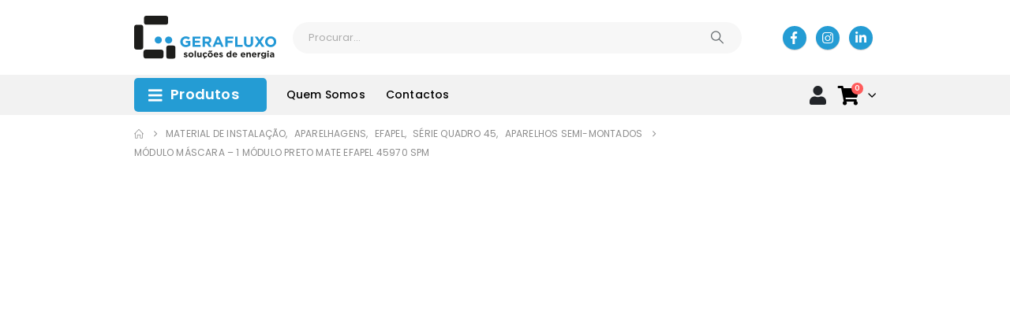

--- FILE ---
content_type: text/html; charset=UTF-8
request_url: https://www.gerafluxo.com/p/modulo-mascara-1-mod-preto-mate-ef45970spm/
body_size: 126232
content:
	<!DOCTYPE html>
	<html class=""  lang="pt-PT" prefix="og: https://ogp.me/ns#">
	<head><meta http-equiv="Content-Type" content="text/html; charset=UTF-8" /><script>if(navigator.userAgent.match(/MSIE|Internet Explorer/i)||navigator.userAgent.match(/Trident\/7\..*?rv:11/i)){var href=document.location.href;if(!href.match(/[?&]nowprocket/)){if(href.indexOf("?")==-1){if(href.indexOf("#")==-1){document.location.href=href+"?nowprocket=1"}else{document.location.href=href.replace("#","?nowprocket=1#")}}else{if(href.indexOf("#")==-1){document.location.href=href+"&nowprocket=1"}else{document.location.href=href.replace("#","&nowprocket=1#")}}}}</script><script>(()=>{class RocketLazyLoadScripts{constructor(){this.v="2.0.4",this.userEvents=["keydown","keyup","mousedown","mouseup","mousemove","mouseover","mouseout","touchmove","touchstart","touchend","touchcancel","wheel","click","dblclick","input"],this.attributeEvents=["onblur","onclick","oncontextmenu","ondblclick","onfocus","onmousedown","onmouseenter","onmouseleave","onmousemove","onmouseout","onmouseover","onmouseup","onmousewheel","onscroll","onsubmit"]}async t(){this.i(),this.o(),/iP(ad|hone)/.test(navigator.userAgent)&&this.h(),this.u(),this.l(this),this.m(),this.k(this),this.p(this),this._(),await Promise.all([this.R(),this.L()]),this.lastBreath=Date.now(),this.S(this),this.P(),this.D(),this.O(),this.M(),await this.C(this.delayedScripts.normal),await this.C(this.delayedScripts.defer),await this.C(this.delayedScripts.async),await this.T(),await this.F(),await this.j(),await this.A(),window.dispatchEvent(new Event("rocket-allScriptsLoaded")),this.everythingLoaded=!0,this.lastTouchEnd&&await new Promise(t=>setTimeout(t,500-Date.now()+this.lastTouchEnd)),this.I(),this.H(),this.U(),this.W()}i(){this.CSPIssue=sessionStorage.getItem("rocketCSPIssue"),document.addEventListener("securitypolicyviolation",t=>{this.CSPIssue||"script-src-elem"!==t.violatedDirective||"data"!==t.blockedURI||(this.CSPIssue=!0,sessionStorage.setItem("rocketCSPIssue",!0))},{isRocket:!0})}o(){window.addEventListener("pageshow",t=>{this.persisted=t.persisted,this.realWindowLoadedFired=!0},{isRocket:!0}),window.addEventListener("pagehide",()=>{this.onFirstUserAction=null},{isRocket:!0})}h(){let t;function e(e){t=e}window.addEventListener("touchstart",e,{isRocket:!0}),window.addEventListener("touchend",function i(o){o.changedTouches[0]&&t.changedTouches[0]&&Math.abs(o.changedTouches[0].pageX-t.changedTouches[0].pageX)<10&&Math.abs(o.changedTouches[0].pageY-t.changedTouches[0].pageY)<10&&o.timeStamp-t.timeStamp<200&&(window.removeEventListener("touchstart",e,{isRocket:!0}),window.removeEventListener("touchend",i,{isRocket:!0}),"INPUT"===o.target.tagName&&"text"===o.target.type||(o.target.dispatchEvent(new TouchEvent("touchend",{target:o.target,bubbles:!0})),o.target.dispatchEvent(new MouseEvent("mouseover",{target:o.target,bubbles:!0})),o.target.dispatchEvent(new PointerEvent("click",{target:o.target,bubbles:!0,cancelable:!0,detail:1,clientX:o.changedTouches[0].clientX,clientY:o.changedTouches[0].clientY})),event.preventDefault()))},{isRocket:!0})}q(t){this.userActionTriggered||("mousemove"!==t.type||this.firstMousemoveIgnored?"keyup"===t.type||"mouseover"===t.type||"mouseout"===t.type||(this.userActionTriggered=!0,this.onFirstUserAction&&this.onFirstUserAction()):this.firstMousemoveIgnored=!0),"click"===t.type&&t.preventDefault(),t.stopPropagation(),t.stopImmediatePropagation(),"touchstart"===this.lastEvent&&"touchend"===t.type&&(this.lastTouchEnd=Date.now()),"click"===t.type&&(this.lastTouchEnd=0),this.lastEvent=t.type,t.composedPath&&t.composedPath()[0].getRootNode()instanceof ShadowRoot&&(t.rocketTarget=t.composedPath()[0]),this.savedUserEvents.push(t)}u(){this.savedUserEvents=[],this.userEventHandler=this.q.bind(this),this.userEvents.forEach(t=>window.addEventListener(t,this.userEventHandler,{passive:!1,isRocket:!0})),document.addEventListener("visibilitychange",this.userEventHandler,{isRocket:!0})}U(){this.userEvents.forEach(t=>window.removeEventListener(t,this.userEventHandler,{passive:!1,isRocket:!0})),document.removeEventListener("visibilitychange",this.userEventHandler,{isRocket:!0}),this.savedUserEvents.forEach(t=>{(t.rocketTarget||t.target).dispatchEvent(new window[t.constructor.name](t.type,t))})}m(){const t="return false",e=Array.from(this.attributeEvents,t=>"data-rocket-"+t),i="["+this.attributeEvents.join("],[")+"]",o="[data-rocket-"+this.attributeEvents.join("],[data-rocket-")+"]",s=(e,i,o)=>{o&&o!==t&&(e.setAttribute("data-rocket-"+i,o),e["rocket"+i]=new Function("event",o),e.setAttribute(i,t))};new MutationObserver(t=>{for(const n of t)"attributes"===n.type&&(n.attributeName.startsWith("data-rocket-")||this.everythingLoaded?n.attributeName.startsWith("data-rocket-")&&this.everythingLoaded&&this.N(n.target,n.attributeName.substring(12)):s(n.target,n.attributeName,n.target.getAttribute(n.attributeName))),"childList"===n.type&&n.addedNodes.forEach(t=>{if(t.nodeType===Node.ELEMENT_NODE)if(this.everythingLoaded)for(const i of[t,...t.querySelectorAll(o)])for(const t of i.getAttributeNames())e.includes(t)&&this.N(i,t.substring(12));else for(const e of[t,...t.querySelectorAll(i)])for(const t of e.getAttributeNames())this.attributeEvents.includes(t)&&s(e,t,e.getAttribute(t))})}).observe(document,{subtree:!0,childList:!0,attributeFilter:[...this.attributeEvents,...e]})}I(){this.attributeEvents.forEach(t=>{document.querySelectorAll("[data-rocket-"+t+"]").forEach(e=>{this.N(e,t)})})}N(t,e){const i=t.getAttribute("data-rocket-"+e);i&&(t.setAttribute(e,i),t.removeAttribute("data-rocket-"+e))}k(t){Object.defineProperty(HTMLElement.prototype,"onclick",{get(){return this.rocketonclick||null},set(e){this.rocketonclick=e,this.setAttribute(t.everythingLoaded?"onclick":"data-rocket-onclick","this.rocketonclick(event)")}})}S(t){function e(e,i){let o=e[i];e[i]=null,Object.defineProperty(e,i,{get:()=>o,set(s){t.everythingLoaded?o=s:e["rocket"+i]=o=s}})}e(document,"onreadystatechange"),e(window,"onload"),e(window,"onpageshow");try{Object.defineProperty(document,"readyState",{get:()=>t.rocketReadyState,set(e){t.rocketReadyState=e},configurable:!0}),document.readyState="loading"}catch(t){console.log("WPRocket DJE readyState conflict, bypassing")}}l(t){this.originalAddEventListener=EventTarget.prototype.addEventListener,this.originalRemoveEventListener=EventTarget.prototype.removeEventListener,this.savedEventListeners=[],EventTarget.prototype.addEventListener=function(e,i,o){o&&o.isRocket||!t.B(e,this)&&!t.userEvents.includes(e)||t.B(e,this)&&!t.userActionTriggered||e.startsWith("rocket-")||t.everythingLoaded?t.originalAddEventListener.call(this,e,i,o):(t.savedEventListeners.push({target:this,remove:!1,type:e,func:i,options:o}),"mouseenter"!==e&&"mouseleave"!==e||t.originalAddEventListener.call(this,e,t.savedUserEvents.push,o))},EventTarget.prototype.removeEventListener=function(e,i,o){o&&o.isRocket||!t.B(e,this)&&!t.userEvents.includes(e)||t.B(e,this)&&!t.userActionTriggered||e.startsWith("rocket-")||t.everythingLoaded?t.originalRemoveEventListener.call(this,e,i,o):t.savedEventListeners.push({target:this,remove:!0,type:e,func:i,options:o})}}J(t,e){this.savedEventListeners=this.savedEventListeners.filter(i=>{let o=i.type,s=i.target||window;return e!==o||t!==s||(this.B(o,s)&&(i.type="rocket-"+o),this.$(i),!1)})}H(){EventTarget.prototype.addEventListener=this.originalAddEventListener,EventTarget.prototype.removeEventListener=this.originalRemoveEventListener,this.savedEventListeners.forEach(t=>this.$(t))}$(t){t.remove?this.originalRemoveEventListener.call(t.target,t.type,t.func,t.options):this.originalAddEventListener.call(t.target,t.type,t.func,t.options)}p(t){let e;function i(e){return t.everythingLoaded?e:e.split(" ").map(t=>"load"===t||t.startsWith("load.")?"rocket-jquery-load":t).join(" ")}function o(o){function s(e){const s=o.fn[e];o.fn[e]=o.fn.init.prototype[e]=function(){return this[0]===window&&t.userActionTriggered&&("string"==typeof arguments[0]||arguments[0]instanceof String?arguments[0]=i(arguments[0]):"object"==typeof arguments[0]&&Object.keys(arguments[0]).forEach(t=>{const e=arguments[0][t];delete arguments[0][t],arguments[0][i(t)]=e})),s.apply(this,arguments),this}}if(o&&o.fn&&!t.allJQueries.includes(o)){const e={DOMContentLoaded:[],"rocket-DOMContentLoaded":[]};for(const t in e)document.addEventListener(t,()=>{e[t].forEach(t=>t())},{isRocket:!0});o.fn.ready=o.fn.init.prototype.ready=function(i){function s(){parseInt(o.fn.jquery)>2?setTimeout(()=>i.bind(document)(o)):i.bind(document)(o)}return"function"==typeof i&&(t.realDomReadyFired?!t.userActionTriggered||t.fauxDomReadyFired?s():e["rocket-DOMContentLoaded"].push(s):e.DOMContentLoaded.push(s)),o([])},s("on"),s("one"),s("off"),t.allJQueries.push(o)}e=o}t.allJQueries=[],o(window.jQuery),Object.defineProperty(window,"jQuery",{get:()=>e,set(t){o(t)}})}P(){const t=new Map;document.write=document.writeln=function(e){const i=document.currentScript,o=document.createRange(),s=i.parentElement;let n=t.get(i);void 0===n&&(n=i.nextSibling,t.set(i,n));const c=document.createDocumentFragment();o.setStart(c,0),c.appendChild(o.createContextualFragment(e)),s.insertBefore(c,n)}}async R(){return new Promise(t=>{this.userActionTriggered?t():this.onFirstUserAction=t})}async L(){return new Promise(t=>{document.addEventListener("DOMContentLoaded",()=>{this.realDomReadyFired=!0,t()},{isRocket:!0})})}async j(){return this.realWindowLoadedFired?Promise.resolve():new Promise(t=>{window.addEventListener("load",t,{isRocket:!0})})}M(){this.pendingScripts=[];this.scriptsMutationObserver=new MutationObserver(t=>{for(const e of t)e.addedNodes.forEach(t=>{"SCRIPT"!==t.tagName||t.noModule||t.isWPRocket||this.pendingScripts.push({script:t,promise:new Promise(e=>{const i=()=>{const i=this.pendingScripts.findIndex(e=>e.script===t);i>=0&&this.pendingScripts.splice(i,1),e()};t.addEventListener("load",i,{isRocket:!0}),t.addEventListener("error",i,{isRocket:!0}),setTimeout(i,1e3)})})})}),this.scriptsMutationObserver.observe(document,{childList:!0,subtree:!0})}async F(){await this.X(),this.pendingScripts.length?(await this.pendingScripts[0].promise,await this.F()):this.scriptsMutationObserver.disconnect()}D(){this.delayedScripts={normal:[],async:[],defer:[]},document.querySelectorAll("script[type$=rocketlazyloadscript]").forEach(t=>{t.hasAttribute("data-rocket-src")?t.hasAttribute("async")&&!1!==t.async?this.delayedScripts.async.push(t):t.hasAttribute("defer")&&!1!==t.defer||"module"===t.getAttribute("data-rocket-type")?this.delayedScripts.defer.push(t):this.delayedScripts.normal.push(t):this.delayedScripts.normal.push(t)})}async _(){await this.L();let t=[];document.querySelectorAll("script[type$=rocketlazyloadscript][data-rocket-src]").forEach(e=>{let i=e.getAttribute("data-rocket-src");if(i&&!i.startsWith("data:")){i.startsWith("//")&&(i=location.protocol+i);try{const o=new URL(i).origin;o!==location.origin&&t.push({src:o,crossOrigin:e.crossOrigin||"module"===e.getAttribute("data-rocket-type")})}catch(t){}}}),t=[...new Map(t.map(t=>[JSON.stringify(t),t])).values()],this.Y(t,"preconnect")}async G(t){if(await this.K(),!0!==t.noModule||!("noModule"in HTMLScriptElement.prototype))return new Promise(e=>{let i;function o(){(i||t).setAttribute("data-rocket-status","executed"),e()}try{if(navigator.userAgent.includes("Firefox/")||""===navigator.vendor||this.CSPIssue)i=document.createElement("script"),[...t.attributes].forEach(t=>{let e=t.nodeName;"type"!==e&&("data-rocket-type"===e&&(e="type"),"data-rocket-src"===e&&(e="src"),i.setAttribute(e,t.nodeValue))}),t.text&&(i.text=t.text),t.nonce&&(i.nonce=t.nonce),i.hasAttribute("src")?(i.addEventListener("load",o,{isRocket:!0}),i.addEventListener("error",()=>{i.setAttribute("data-rocket-status","failed-network"),e()},{isRocket:!0}),setTimeout(()=>{i.isConnected||e()},1)):(i.text=t.text,o()),i.isWPRocket=!0,t.parentNode.replaceChild(i,t);else{const i=t.getAttribute("data-rocket-type"),s=t.getAttribute("data-rocket-src");i?(t.type=i,t.removeAttribute("data-rocket-type")):t.removeAttribute("type"),t.addEventListener("load",o,{isRocket:!0}),t.addEventListener("error",i=>{this.CSPIssue&&i.target.src.startsWith("data:")?(console.log("WPRocket: CSP fallback activated"),t.removeAttribute("src"),this.G(t).then(e)):(t.setAttribute("data-rocket-status","failed-network"),e())},{isRocket:!0}),s?(t.fetchPriority="high",t.removeAttribute("data-rocket-src"),t.src=s):t.src="data:text/javascript;base64,"+window.btoa(unescape(encodeURIComponent(t.text)))}}catch(i){t.setAttribute("data-rocket-status","failed-transform"),e()}});t.setAttribute("data-rocket-status","skipped")}async C(t){const e=t.shift();return e?(e.isConnected&&await this.G(e),this.C(t)):Promise.resolve()}O(){this.Y([...this.delayedScripts.normal,...this.delayedScripts.defer,...this.delayedScripts.async],"preload")}Y(t,e){this.trash=this.trash||[];let i=!0;var o=document.createDocumentFragment();t.forEach(t=>{const s=t.getAttribute&&t.getAttribute("data-rocket-src")||t.src;if(s&&!s.startsWith("data:")){const n=document.createElement("link");n.href=s,n.rel=e,"preconnect"!==e&&(n.as="script",n.fetchPriority=i?"high":"low"),t.getAttribute&&"module"===t.getAttribute("data-rocket-type")&&(n.crossOrigin=!0),t.crossOrigin&&(n.crossOrigin=t.crossOrigin),t.integrity&&(n.integrity=t.integrity),t.nonce&&(n.nonce=t.nonce),o.appendChild(n),this.trash.push(n),i=!1}}),document.head.appendChild(o)}W(){this.trash.forEach(t=>t.remove())}async T(){try{document.readyState="interactive"}catch(t){}this.fauxDomReadyFired=!0;try{await this.K(),this.J(document,"readystatechange"),document.dispatchEvent(new Event("rocket-readystatechange")),await this.K(),document.rocketonreadystatechange&&document.rocketonreadystatechange(),await this.K(),this.J(document,"DOMContentLoaded"),document.dispatchEvent(new Event("rocket-DOMContentLoaded")),await this.K(),this.J(window,"DOMContentLoaded"),window.dispatchEvent(new Event("rocket-DOMContentLoaded"))}catch(t){console.error(t)}}async A(){try{document.readyState="complete"}catch(t){}try{await this.K(),this.J(document,"readystatechange"),document.dispatchEvent(new Event("rocket-readystatechange")),await this.K(),document.rocketonreadystatechange&&document.rocketonreadystatechange(),await this.K(),this.J(window,"load"),window.dispatchEvent(new Event("rocket-load")),await this.K(),window.rocketonload&&window.rocketonload(),await this.K(),this.allJQueries.forEach(t=>t(window).trigger("rocket-jquery-load")),await this.K(),this.J(window,"pageshow");const t=new Event("rocket-pageshow");t.persisted=this.persisted,window.dispatchEvent(t),await this.K(),window.rocketonpageshow&&window.rocketonpageshow({persisted:this.persisted})}catch(t){console.error(t)}}async K(){Date.now()-this.lastBreath>45&&(await this.X(),this.lastBreath=Date.now())}async X(){return document.hidden?new Promise(t=>setTimeout(t)):new Promise(t=>requestAnimationFrame(t))}B(t,e){return e===document&&"readystatechange"===t||(e===document&&"DOMContentLoaded"===t||(e===window&&"DOMContentLoaded"===t||(e===window&&"load"===t||e===window&&"pageshow"===t)))}static run(){(new RocketLazyLoadScripts).t()}}RocketLazyLoadScripts.run()})();</script>
		<meta http-equiv="X-UA-Compatible" content="IE=edge" />
		
		<meta name="viewport" content="width=device-width, initial-scale=1, minimum-scale=1" />

		<link rel="profile" href="https://gmpg.org/xfn/11" />
		<link rel="pingback" href="https://www.gerafluxo.com/xmlrpc.php" />
			<style></style>
	<!-- Google tag (gtag.js) consent mode dataLayer added by Site Kit -->
<script type="rocketlazyloadscript" id="google_gtagjs-js-consent-mode-data-layer">
window.dataLayer = window.dataLayer || [];function gtag(){dataLayer.push(arguments);}
gtag('consent', 'default', {"ad_personalization":"denied","ad_storage":"denied","ad_user_data":"denied","analytics_storage":"denied","functionality_storage":"denied","security_storage":"denied","personalization_storage":"denied","region":["AT","BE","BG","CH","CY","CZ","DE","DK","EE","ES","FI","FR","GB","GR","HR","HU","IE","IS","IT","LI","LT","LU","LV","MT","NL","NO","PL","PT","RO","SE","SI","SK"],"wait_for_update":500});
window._googlesitekitConsentCategoryMap = {"statistics":["analytics_storage"],"marketing":["ad_storage","ad_user_data","ad_personalization"],"functional":["functionality_storage","security_storage"],"preferences":["personalization_storage"]};
window._googlesitekitConsents = {"ad_personalization":"denied","ad_storage":"denied","ad_user_data":"denied","analytics_storage":"denied","functionality_storage":"denied","security_storage":"denied","personalization_storage":"denied","region":["AT","BE","BG","CH","CY","CZ","DE","DK","EE","ES","FI","FR","GB","GR","HR","HU","IE","IS","IT","LI","LT","LU","LV","MT","NL","NO","PL","PT","RO","SE","SI","SK"],"wait_for_update":500};
</script>
<!-- End Google tag (gtag.js) consent mode dataLayer added by Site Kit -->

<!-- Search Engine Optimization by Rank Math - https://rankmath.com/ -->
<title>Módulo Máscara - 1 Módulo Preto Mate Efapel 45970 SPM</title>
<link crossorigin data-rocket-preconnect href="https://www.googletagmanager.com" rel="preconnect">
<link crossorigin data-rocket-preconnect href="https://www.gstatic.com" rel="preconnect">
<link crossorigin data-rocket-preconnect href="https://cdn.doofinder.com" rel="preconnect">
<link crossorigin data-rocket-preconnect href="https://invitejs.trustpilot.com" rel="preconnect">
<link crossorigin data-rocket-preconnect href="https://use.fontawesome.com" rel="preconnect">
<link crossorigin data-rocket-preconnect href="https://widget.trustpilot.com" rel="preconnect">
<link crossorigin data-rocket-preconnect href="https://www.google.com" rel="preconnect">
<link crossorigin data-rocket-preload as="font" href="https://www.gerafluxo.com/wp-content/plugins/b2bking/includes/assets/fonts/Roboto/KFOmCnqEu92Fr1Mu4mxK.woff2" rel="preload">
<link crossorigin data-rocket-preload as="font" href="https://use.fontawesome.com/releases/v6.3.0/webfonts/fa-brands-400.woff2" rel="preload">
<link crossorigin data-rocket-preload as="font" href="https://use.fontawesome.com/releases/v6.3.0/webfonts/fa-solid-900.woff2" rel="preload">
<link crossorigin data-rocket-preload as="font" href="https://use.fontawesome.com/releases/v6.3.0/webfonts/fa-regular-400.woff2" rel="preload">
<link crossorigin data-rocket-preload as="font" href="https://www.gerafluxo.com/wp-content/themes/porto/fonts/fontawesome_optimized/fa-brands-400.woff2" rel="preload">
<link crossorigin data-rocket-preload as="font" href="https://www.gerafluxo.com/wp-content/themes/porto/fonts/fontawesome_optimized/fa-solid-900.woff2" rel="preload">
<link crossorigin data-rocket-preload as="font" href="https://www.gerafluxo.com/wp-content/themes/porto/fonts/porto-font/porto.woff2" rel="preload">
<link crossorigin data-rocket-preload as="font" href="https://www.gerafluxo.com/wp-content/uploads/elementor/google-fonts/fonts/roboto-kfo7cnqeu92fr1me7ksn66agldtyluama3yuba.woff2" rel="preload">
<link crossorigin data-rocket-preload as="font" href="https://www.gerafluxo.com/wp-content/uploads/elementor/google-fonts/fonts/poppins-pxigyp8kv8jhgfvrjjluchta.woff2" rel="preload">
<link crossorigin data-rocket-preload as="font" href="https://www.gerafluxo.com/wp-content/uploads/elementor/google-fonts/fonts/poppins-pxieyp8kv8jhgfvrjjfecg.woff2" rel="preload">
<link crossorigin data-rocket-preload as="font" href="https://www.gerafluxo.com/wp-content/uploads/elementor/google-fonts/fonts/poppins-pxibyp8kv8jhgfvrlgt9z1xlfq.woff2" rel="preload">
<link crossorigin data-rocket-preload as="font" href="https://www.gerafluxo.com/wp-content/uploads/elementor/google-fonts/fonts/poppins-pxibyp8kv8jhgfvrlej6z1xlfq.woff2" rel="preload">
<link crossorigin data-rocket-preload as="font" href="https://www.gerafluxo.com/wp-content/uploads/elementor/google-fonts/fonts/poppins-pxibyp8kv8jhgfvrlcz7z1xlfq.woff2" rel="preload">
<link crossorigin data-rocket-preload as="font" href="https://www.gerafluxo.com/wp-content/plugins/elementor/assets/lib/font-awesome/webfonts/fa-solid-900.woff2" rel="preload">
<style id="wpr-usedcss">img:is([sizes=auto i],[sizes^="auto," i]){contain-intrinsic-size:3000px 1500px}:where(.wp-block-button__link){border-radius:9999px;box-shadow:none;padding:calc(.667em + 2px) calc(1.333em + 2px);text-decoration:none}:root :where(.wp-block-button .wp-block-button__link.is-style-outline),:root :where(.wp-block-button.is-style-outline>.wp-block-button__link){border:2px solid;padding:.667em 1.333em}:root :where(.wp-block-button .wp-block-button__link.is-style-outline:not(.has-text-color)),:root :where(.wp-block-button.is-style-outline>.wp-block-button__link:not(.has-text-color)){color:currentColor}:root :where(.wp-block-button .wp-block-button__link.is-style-outline:not(.has-background)),:root :where(.wp-block-button.is-style-outline>.wp-block-button__link:not(.has-background)){background-color:initial;background-image:none}:where(.wp-block-calendar table:not(.has-background) th){background:#ddd}:where(.wp-block-columns){margin-bottom:1.75em}:where(.wp-block-columns.has-background){padding:1.25em 2.375em}:where(.wp-block-post-comments input[type=submit]){border:none}:where(.wp-block-cover-image:not(.has-text-color)),:where(.wp-block-cover:not(.has-text-color)){color:#fff}:where(.wp-block-cover-image.is-light:not(.has-text-color)),:where(.wp-block-cover.is-light:not(.has-text-color)){color:#000}:root :where(.wp-block-cover h1:not(.has-text-color)),:root :where(.wp-block-cover h2:not(.has-text-color)),:root :where(.wp-block-cover h3:not(.has-text-color)),:root :where(.wp-block-cover h4:not(.has-text-color)),:root :where(.wp-block-cover h5:not(.has-text-color)),:root :where(.wp-block-cover h6:not(.has-text-color)),:root :where(.wp-block-cover p:not(.has-text-color)){color:inherit}:where(.wp-block-file){margin-bottom:1.5em}:where(.wp-block-file__button){border-radius:2em;display:inline-block;padding:.5em 1em}:where(.wp-block-file__button):is(a):active,:where(.wp-block-file__button):is(a):focus,:where(.wp-block-file__button):is(a):hover,:where(.wp-block-file__button):is(a):visited{box-shadow:none;color:#fff;opacity:.85;text-decoration:none}.wp-block-group{box-sizing:border-box}:where(.wp-block-group.wp-block-group-is-layout-constrained){position:relative}:root :where(.wp-block-image.is-style-rounded img,.wp-block-image .is-style-rounded img){border-radius:9999px}:where(.wp-block-latest-comments:not([style*=line-height] .wp-block-latest-comments__comment)){line-height:1.1}:where(.wp-block-latest-comments:not([style*=line-height] .wp-block-latest-comments__comment-excerpt p)){line-height:1.8}:root :where(.wp-block-latest-posts.is-grid){padding:0}:root :where(.wp-block-latest-posts.wp-block-latest-posts__list){padding-left:0}ul{box-sizing:border-box}:root :where(.wp-block-list.has-background){padding:1.25em 2.375em}:where(.wp-block-navigation.has-background .wp-block-navigation-item a:not(.wp-element-button)),:where(.wp-block-navigation.has-background .wp-block-navigation-submenu a:not(.wp-element-button)){padding:.5em 1em}:where(.wp-block-navigation .wp-block-navigation__submenu-container .wp-block-navigation-item a:not(.wp-element-button)),:where(.wp-block-navigation .wp-block-navigation__submenu-container .wp-block-navigation-submenu a:not(.wp-element-button)),:where(.wp-block-navigation .wp-block-navigation__submenu-container .wp-block-navigation-submenu button.wp-block-navigation-item__content),:where(.wp-block-navigation .wp-block-navigation__submenu-container .wp-block-pages-list__item button.wp-block-navigation-item__content){padding:.5em 1em}:root :where(p.has-background){padding:1.25em 2.375em}:where(p.has-text-color:not(.has-link-color)) a{color:inherit}:where(.wp-block-post-comments-form) input:not([type=submit]),:where(.wp-block-post-comments-form) textarea{border:1px solid #949494;font-family:inherit;font-size:1em}:where(.wp-block-post-comments-form) input:where(:not([type=submit]):not([type=checkbox])),:where(.wp-block-post-comments-form) textarea{padding:calc(.667em + 2px)}:where(.wp-block-post-excerpt){box-sizing:border-box;margin-bottom:var(--wp--style--block-gap);margin-top:var(--wp--style--block-gap)}.wp-block-post-title{box-sizing:border-box}.wp-block-post-title{word-break:break-word}.wp-block-post-title :where(a){display:inline-block;font-family:inherit;font-size:inherit;font-style:inherit;font-weight:inherit;letter-spacing:inherit;line-height:inherit;text-decoration:inherit}:where(.wp-block-preformatted.has-background){padding:1.25em 2.375em}:where(.wp-block-search__button){border:1px solid #ccc;padding:6px 10px}:where(.wp-block-search__input){font-family:inherit;font-size:inherit;font-style:inherit;font-weight:inherit;letter-spacing:inherit;line-height:inherit;text-transform:inherit}:where(.wp-block-search__button-inside .wp-block-search__inside-wrapper){border:1px solid #949494;box-sizing:border-box;padding:4px}:where(.wp-block-search__button-inside .wp-block-search__inside-wrapper) .wp-block-search__input{border:none;border-radius:0;padding:0 4px}:where(.wp-block-search__button-inside .wp-block-search__inside-wrapper) .wp-block-search__input:focus{outline:0}:where(.wp-block-search__button-inside .wp-block-search__inside-wrapper) :where(.wp-block-search__button){padding:4px 8px}:root :where(.wp-block-separator.is-style-dots){height:auto;line-height:1;text-align:center}:root :where(.wp-block-separator.is-style-dots):before{color:currentColor;content:"···";font-family:serif;font-size:1.5em;letter-spacing:2em;padding-left:2em}:root :where(.wp-block-site-logo.is-style-rounded){border-radius:9999px}:where(.wp-block-social-links:not(.is-style-logos-only)) .wp-social-link{background-color:#f0f0f0;color:#444}:where(.wp-block-social-links:not(.is-style-logos-only)) .wp-social-link-amazon{background-color:#f90;color:#fff}:where(.wp-block-social-links:not(.is-style-logos-only)) .wp-social-link-bandcamp{background-color:#1ea0c3;color:#fff}:where(.wp-block-social-links:not(.is-style-logos-only)) .wp-social-link-behance{background-color:#0757fe;color:#fff}:where(.wp-block-social-links:not(.is-style-logos-only)) .wp-social-link-bluesky{background-color:#0a7aff;color:#fff}:where(.wp-block-social-links:not(.is-style-logos-only)) .wp-social-link-codepen{background-color:#1e1f26;color:#fff}:where(.wp-block-social-links:not(.is-style-logos-only)) .wp-social-link-deviantart{background-color:#02e49b;color:#fff}:where(.wp-block-social-links:not(.is-style-logos-only)) .wp-social-link-discord{background-color:#5865f2;color:#fff}:where(.wp-block-social-links:not(.is-style-logos-only)) .wp-social-link-dribbble{background-color:#e94c89;color:#fff}:where(.wp-block-social-links:not(.is-style-logos-only)) .wp-social-link-dropbox{background-color:#4280ff;color:#fff}:where(.wp-block-social-links:not(.is-style-logos-only)) .wp-social-link-etsy{background-color:#f45800;color:#fff}:where(.wp-block-social-links:not(.is-style-logos-only)) .wp-social-link-facebook{background-color:#0866ff;color:#fff}:where(.wp-block-social-links:not(.is-style-logos-only)) .wp-social-link-fivehundredpx{background-color:#000;color:#fff}:where(.wp-block-social-links:not(.is-style-logos-only)) .wp-social-link-flickr{background-color:#0461dd;color:#fff}:where(.wp-block-social-links:not(.is-style-logos-only)) .wp-social-link-foursquare{background-color:#e65678;color:#fff}:where(.wp-block-social-links:not(.is-style-logos-only)) .wp-social-link-github{background-color:#24292d;color:#fff}:where(.wp-block-social-links:not(.is-style-logos-only)) .wp-social-link-goodreads{background-color:#eceadd;color:#382110}:where(.wp-block-social-links:not(.is-style-logos-only)) .wp-social-link-google{background-color:#ea4434;color:#fff}:where(.wp-block-social-links:not(.is-style-logos-only)) .wp-social-link-gravatar{background-color:#1d4fc4;color:#fff}:where(.wp-block-social-links:not(.is-style-logos-only)) .wp-social-link-instagram{background-color:#f00075;color:#fff}:where(.wp-block-social-links:not(.is-style-logos-only)) .wp-social-link-lastfm{background-color:#e21b24;color:#fff}:where(.wp-block-social-links:not(.is-style-logos-only)) .wp-social-link-linkedin{background-color:#0d66c2;color:#fff}:where(.wp-block-social-links:not(.is-style-logos-only)) .wp-social-link-mastodon{background-color:#3288d4;color:#fff}:where(.wp-block-social-links:not(.is-style-logos-only)) .wp-social-link-medium{background-color:#000;color:#fff}:where(.wp-block-social-links:not(.is-style-logos-only)) .wp-social-link-meetup{background-color:#f6405f;color:#fff}:where(.wp-block-social-links:not(.is-style-logos-only)) .wp-social-link-patreon{background-color:#000;color:#fff}:where(.wp-block-social-links:not(.is-style-logos-only)) .wp-social-link-pinterest{background-color:#e60122;color:#fff}:where(.wp-block-social-links:not(.is-style-logos-only)) .wp-social-link-pocket{background-color:#ef4155;color:#fff}:where(.wp-block-social-links:not(.is-style-logos-only)) .wp-social-link-reddit{background-color:#ff4500;color:#fff}:where(.wp-block-social-links:not(.is-style-logos-only)) .wp-social-link-skype{background-color:#0478d7;color:#fff}:where(.wp-block-social-links:not(.is-style-logos-only)) .wp-social-link-snapchat{background-color:#fefc00;color:#fff;stroke:#000}:where(.wp-block-social-links:not(.is-style-logos-only)) .wp-social-link-soundcloud{background-color:#ff5600;color:#fff}:where(.wp-block-social-links:not(.is-style-logos-only)) .wp-social-link-spotify{background-color:#1bd760;color:#fff}:where(.wp-block-social-links:not(.is-style-logos-only)) .wp-social-link-telegram{background-color:#2aabee;color:#fff}:where(.wp-block-social-links:not(.is-style-logos-only)) .wp-social-link-threads{background-color:#000;color:#fff}:where(.wp-block-social-links:not(.is-style-logos-only)) .wp-social-link-tiktok{background-color:#000;color:#fff}:where(.wp-block-social-links:not(.is-style-logos-only)) .wp-social-link-tumblr{background-color:#011835;color:#fff}:where(.wp-block-social-links:not(.is-style-logos-only)) .wp-social-link-twitch{background-color:#6440a4;color:#fff}:where(.wp-block-social-links:not(.is-style-logos-only)) .wp-social-link-twitter{background-color:#1da1f2;color:#fff}:where(.wp-block-social-links:not(.is-style-logos-only)) .wp-social-link-vimeo{background-color:#1eb7ea;color:#fff}:where(.wp-block-social-links:not(.is-style-logos-only)) .wp-social-link-vk{background-color:#4680c2;color:#fff}:where(.wp-block-social-links:not(.is-style-logos-only)) .wp-social-link-wordpress{background-color:#3499cd;color:#fff}:where(.wp-block-social-links:not(.is-style-logos-only)) .wp-social-link-whatsapp{background-color:#25d366;color:#fff}:where(.wp-block-social-links:not(.is-style-logos-only)) .wp-social-link-x{background-color:#000;color:#fff}:where(.wp-block-social-links:not(.is-style-logos-only)) .wp-social-link-yelp{background-color:#d32422;color:#fff}:where(.wp-block-social-links:not(.is-style-logos-only)) .wp-social-link-youtube{background-color:red;color:#fff}:where(.wp-block-social-links.is-style-logos-only) .wp-social-link{background:0 0}:where(.wp-block-social-links.is-style-logos-only) .wp-social-link svg{height:1.25em;width:1.25em}:where(.wp-block-social-links.is-style-logos-only) .wp-social-link-amazon{color:#f90}:where(.wp-block-social-links.is-style-logos-only) .wp-social-link-bandcamp{color:#1ea0c3}:where(.wp-block-social-links.is-style-logos-only) .wp-social-link-behance{color:#0757fe}:where(.wp-block-social-links.is-style-logos-only) .wp-social-link-bluesky{color:#0a7aff}:where(.wp-block-social-links.is-style-logos-only) .wp-social-link-codepen{color:#1e1f26}:where(.wp-block-social-links.is-style-logos-only) .wp-social-link-deviantart{color:#02e49b}:where(.wp-block-social-links.is-style-logos-only) .wp-social-link-discord{color:#5865f2}:where(.wp-block-social-links.is-style-logos-only) .wp-social-link-dribbble{color:#e94c89}:where(.wp-block-social-links.is-style-logos-only) .wp-social-link-dropbox{color:#4280ff}:where(.wp-block-social-links.is-style-logos-only) .wp-social-link-etsy{color:#f45800}:where(.wp-block-social-links.is-style-logos-only) .wp-social-link-facebook{color:#0866ff}:where(.wp-block-social-links.is-style-logos-only) .wp-social-link-fivehundredpx{color:#000}:where(.wp-block-social-links.is-style-logos-only) .wp-social-link-flickr{color:#0461dd}:where(.wp-block-social-links.is-style-logos-only) .wp-social-link-foursquare{color:#e65678}:where(.wp-block-social-links.is-style-logos-only) .wp-social-link-github{color:#24292d}:where(.wp-block-social-links.is-style-logos-only) .wp-social-link-goodreads{color:#382110}:where(.wp-block-social-links.is-style-logos-only) .wp-social-link-google{color:#ea4434}:where(.wp-block-social-links.is-style-logos-only) .wp-social-link-gravatar{color:#1d4fc4}:where(.wp-block-social-links.is-style-logos-only) .wp-social-link-instagram{color:#f00075}:where(.wp-block-social-links.is-style-logos-only) .wp-social-link-lastfm{color:#e21b24}:where(.wp-block-social-links.is-style-logos-only) .wp-social-link-linkedin{color:#0d66c2}:where(.wp-block-social-links.is-style-logos-only) .wp-social-link-mastodon{color:#3288d4}:where(.wp-block-social-links.is-style-logos-only) .wp-social-link-medium{color:#000}:where(.wp-block-social-links.is-style-logos-only) .wp-social-link-meetup{color:#f6405f}:where(.wp-block-social-links.is-style-logos-only) .wp-social-link-patreon{color:#000}:where(.wp-block-social-links.is-style-logos-only) .wp-social-link-pinterest{color:#e60122}:where(.wp-block-social-links.is-style-logos-only) .wp-social-link-pocket{color:#ef4155}:where(.wp-block-social-links.is-style-logos-only) .wp-social-link-reddit{color:#ff4500}:where(.wp-block-social-links.is-style-logos-only) .wp-social-link-skype{color:#0478d7}:where(.wp-block-social-links.is-style-logos-only) .wp-social-link-snapchat{color:#fff;stroke:#000}:where(.wp-block-social-links.is-style-logos-only) .wp-social-link-soundcloud{color:#ff5600}:where(.wp-block-social-links.is-style-logos-only) .wp-social-link-spotify{color:#1bd760}:where(.wp-block-social-links.is-style-logos-only) .wp-social-link-telegram{color:#2aabee}:where(.wp-block-social-links.is-style-logos-only) .wp-social-link-threads{color:#000}:where(.wp-block-social-links.is-style-logos-only) .wp-social-link-tiktok{color:#000}:where(.wp-block-social-links.is-style-logos-only) .wp-social-link-tumblr{color:#011835}:where(.wp-block-social-links.is-style-logos-only) .wp-social-link-twitch{color:#6440a4}:where(.wp-block-social-links.is-style-logos-only) .wp-social-link-twitter{color:#1da1f2}:where(.wp-block-social-links.is-style-logos-only) .wp-social-link-vimeo{color:#1eb7ea}:where(.wp-block-social-links.is-style-logos-only) .wp-social-link-vk{color:#4680c2}:where(.wp-block-social-links.is-style-logos-only) .wp-social-link-whatsapp{color:#25d366}:where(.wp-block-social-links.is-style-logos-only) .wp-social-link-wordpress{color:#3499cd}:where(.wp-block-social-links.is-style-logos-only) .wp-social-link-x{color:#000}:where(.wp-block-social-links.is-style-logos-only) .wp-social-link-yelp{color:#d32422}:where(.wp-block-social-links.is-style-logos-only) .wp-social-link-youtube{color:red}:root :where(.wp-block-social-links .wp-social-link a){padding:.25em}:root :where(.wp-block-social-links.is-style-logos-only .wp-social-link a){padding:0}:root :where(.wp-block-social-links.is-style-pill-shape .wp-social-link a){padding-left:.6666666667em;padding-right:.6666666667em}:root :where(.wp-block-tag-cloud.is-style-outline){display:flex;flex-wrap:wrap;gap:1ch}:root :where(.wp-block-tag-cloud.is-style-outline a){border:1px solid;font-size:unset!important;margin-right:0;padding:1ch 2ch;text-decoration:none!important}:root :where(.wp-block-table-of-contents){box-sizing:border-box}:where(.wp-block-term-description){box-sizing:border-box;margin-bottom:var(--wp--style--block-gap);margin-top:var(--wp--style--block-gap)}:where(pre.wp-block-verse){font-family:inherit}:root{--wp--preset--font-size--normal:16px;--wp--preset--font-size--huge:42px}.screen-reader-text{border:0;clip-path:inset(50%);height:1px;margin:-1px;overflow:hidden;padding:0;position:absolute;width:1px;word-wrap:normal!important}.screen-reader-text:focus{background-color:#ddd;clip-path:none;color:#444;display:block;font-size:1em;height:auto;left:5px;line-height:normal;padding:15px 23px 14px;text-decoration:none;top:5px;width:auto;z-index:100000}html :where(.has-border-color){border-style:solid}html :where([style*=border-top-color]){border-top-style:solid}html :where([style*=border-right-color]){border-right-style:solid}html :where([style*=border-bottom-color]){border-bottom-style:solid}html :where([style*=border-left-color]){border-left-style:solid}html :where([style*=border-width]){border-style:solid}html :where([style*=border-top-width]){border-top-style:solid}html :where([style*=border-right-width]){border-right-style:solid}html :where([style*=border-bottom-width]){border-bottom-style:solid}html :where([style*=border-left-width]){border-left-style:solid}html :where(img[class*=wp-image-]){height:auto;max-width:100%}:where(figure){margin:0 0 1em}html :where(.is-position-sticky){--wp-admin--admin-bar--position-offset:var(--wp-admin--admin-bar--height,0px)}@media screen and (max-width:600px){html :where(.is-position-sticky){--wp-admin--admin-bar--position-offset:0px}}:root :where(.wp-block-image figcaption){color:#555;font-size:13px;text-align:center}:where(.wp-block-group.has-background){padding:1.25em 2.375em}:root :where(.wp-block-template-part.has-background){margin-bottom:0;margin-top:0;padding:1.25em 2.375em}:root{--fa-font-solid:normal 900 1em/1 "Font Awesome 6 Solid";--fa-font-regular:normal 400 1em/1 "Font Awesome 6 Regular";--fa-font-light:normal 300 1em/1 "Font Awesome 6 Light";--fa-font-thin:normal 100 1em/1 "Font Awesome 6 Thin";--fa-font-duotone:normal 900 1em/1 "Font Awesome 6 Duotone";--fa-font-sharp-solid:normal 900 1em/1 "Font Awesome 6 Sharp";--fa-font-sharp-regular:normal 400 1em/1 "Font Awesome 6 Sharp";--fa-font-brands:normal 400 1em/1 "Font Awesome 6 Brands"}:root{--wp--preset--aspect-ratio--square:1;--wp--preset--aspect-ratio--4-3:4/3;--wp--preset--aspect-ratio--3-4:3/4;--wp--preset--aspect-ratio--3-2:3/2;--wp--preset--aspect-ratio--2-3:2/3;--wp--preset--aspect-ratio--16-9:16/9;--wp--preset--aspect-ratio--9-16:9/16;--wp--preset--color--black:#000000;--wp--preset--color--cyan-bluish-gray:#abb8c3;--wp--preset--color--white:#ffffff;--wp--preset--color--pale-pink:#f78da7;--wp--preset--color--vivid-red:#cf2e2e;--wp--preset--color--luminous-vivid-orange:#ff6900;--wp--preset--color--luminous-vivid-amber:#fcb900;--wp--preset--color--light-green-cyan:#7bdcb5;--wp--preset--color--vivid-green-cyan:#00d084;--wp--preset--color--pale-cyan-blue:#8ed1fc;--wp--preset--color--vivid-cyan-blue:#0693e3;--wp--preset--color--vivid-purple:#9b51e0;--wp--preset--color--primary:var(--porto-primary-color);--wp--preset--color--secondary:var(--porto-secondary-color);--wp--preset--color--tertiary:var(--porto-tertiary-color);--wp--preset--color--quaternary:var(--porto-quaternary-color);--wp--preset--color--dark:var(--porto-dark-color);--wp--preset--color--light:var(--porto-light-color);--wp--preset--color--primary-hover:var(--porto-primary-light-5);--wp--preset--gradient--vivid-cyan-blue-to-vivid-purple:linear-gradient(135deg,rgba(6, 147, 227, 1) 0%,rgb(155, 81, 224) 100%);--wp--preset--gradient--light-green-cyan-to-vivid-green-cyan:linear-gradient(135deg,rgb(122, 220, 180) 0%,rgb(0, 208, 130) 100%);--wp--preset--gradient--luminous-vivid-amber-to-luminous-vivid-orange:linear-gradient(135deg,rgba(252, 185, 0, 1) 0%,rgba(255, 105, 0, 1) 100%);--wp--preset--gradient--luminous-vivid-orange-to-vivid-red:linear-gradient(135deg,rgba(255, 105, 0, 1) 0%,rgb(207, 46, 46) 100%);--wp--preset--gradient--very-light-gray-to-cyan-bluish-gray:linear-gradient(135deg,rgb(238, 238, 238) 0%,rgb(169, 184, 195) 100%);--wp--preset--gradient--cool-to-warm-spectrum:linear-gradient(135deg,rgb(74, 234, 220) 0%,rgb(151, 120, 209) 20%,rgb(207, 42, 186) 40%,rgb(238, 44, 130) 60%,rgb(251, 105, 98) 80%,rgb(254, 248, 76) 100%);--wp--preset--gradient--blush-light-purple:linear-gradient(135deg,rgb(255, 206, 236) 0%,rgb(152, 150, 240) 100%);--wp--preset--gradient--blush-bordeaux:linear-gradient(135deg,rgb(254, 205, 165) 0%,rgb(254, 45, 45) 50%,rgb(107, 0, 62) 100%);--wp--preset--gradient--luminous-dusk:linear-gradient(135deg,rgb(255, 203, 112) 0%,rgb(199, 81, 192) 50%,rgb(65, 88, 208) 100%);--wp--preset--gradient--pale-ocean:linear-gradient(135deg,rgb(255, 245, 203) 0%,rgb(182, 227, 212) 50%,rgb(51, 167, 181) 100%);--wp--preset--gradient--electric-grass:linear-gradient(135deg,rgb(202, 248, 128) 0%,rgb(113, 206, 126) 100%);--wp--preset--gradient--midnight:linear-gradient(135deg,rgb(2, 3, 129) 0%,rgb(40, 116, 252) 100%);--wp--preset--font-size--small:13px;--wp--preset--font-size--medium:20px;--wp--preset--font-size--large:36px;--wp--preset--font-size--x-large:42px;--wp--preset--spacing--20:0.44rem;--wp--preset--spacing--30:0.67rem;--wp--preset--spacing--40:1rem;--wp--preset--spacing--50:1.5rem;--wp--preset--spacing--60:2.25rem;--wp--preset--spacing--70:3.38rem;--wp--preset--spacing--80:5.06rem;--wp--preset--shadow--natural:6px 6px 9px rgba(0, 0, 0, .2);--wp--preset--shadow--deep:12px 12px 50px rgba(0, 0, 0, .4);--wp--preset--shadow--sharp:6px 6px 0px rgba(0, 0, 0, .2);--wp--preset--shadow--outlined:6px 6px 0px -3px rgba(255, 255, 255, 1),6px 6px rgba(0, 0, 0, 1);--wp--preset--shadow--crisp:6px 6px 0px rgba(0, 0, 0, 1)}:where(.is-layout-flex){gap:.5em}:where(.is-layout-grid){gap:.5em}:where(.wp-block-post-template.is-layout-flex){gap:1.25em}:where(.wp-block-post-template.is-layout-grid){gap:1.25em}:where(.wp-block-columns.is-layout-flex){gap:2em}:where(.wp-block-columns.is-layout-grid){gap:2em}:root :where(.wp-block-pullquote){font-size:1.5em;line-height:1.6}.CTT-pickup{display:none}.CTT-pickup.active{display:block}.CTT-pickup__overlay{position:fixed;height:100%;width:100%;z-index:9999;background:rgba(255,255,255,.9);top:0;left:0}.CTT-pickup__mapWrapper{z-index:99991;position:absolute;top:18%;left:7%;width:86%;min-height:50%;min-height:50vh;display:flex}.CTT-pickup__map-loader{width:62%;height:100%;display:none;z-index:99999;opacity:.9;margin:auto}.CTT-pickup__mapWrapper.loading{align-items:center}.CTT-pickup__mapWrapper.loading #CTTMap,.CTT-pickup__mapWrapper.loading .CTT-pickup__options{display:none}.CTT-pickup__mapWrapper.loading .CTT-pickup__map-loader{display:inline-block}.CTT-pickup__map{position:absolute;right:0;top:0;display:inline-block;width:62%;height:100%;vertical-align:top}.CTT-pickup__title{font-size:2em;margin-bottom:1em}.CTT-pickup__options{display:inline-block;width:38%;min-height:100%;vertical-align:top;background:#f7f7f7;padding:20px 40px}.CTT-pickup__error{padding:40px 61px;position:fixed;background-color:#fff;color:#000;top:50%;left:50%;transform:translateX(-50%) translateY(-50%);z-index:9999;box-shadow:0 3px 6.51px .49px rgba(0,0,0,.1);font-size:25px;line-height:1.5em;display:none}.CTT-pickup__close{position:fixed;top:8%;left:88%;z-index:9999}.CTT-pickup__close::after{display:inline-block;content:'X';font-size:40px;font-weight:300;color:#9c9c9c;cursor:pointer}.CTT-pickup__validate{width:90%;margin-top:20px;text-align:center}.CTT-loader{position:relative;width:80px;height:80px;z-index:99999;top:50%;top:calc(50% - 40px);left:50%;left:calc(50% - 40px)}.CTT-loader div{display:inline-block;position:absolute;left:8px;width:16px;background:#fdbc3b;animation:1.2s cubic-bezier(0,.5,.5,1) infinite CTT-loader}.CTT-loader div:first-child{left:8px;animation-delay:-.24s}.CTT-loader div:nth-child(2){left:32px;animation-delay:-.12s}.CTT-loader div:nth-child(3){left:56px;animation-delay:0}@keyframes CTT-loader{0%{top:8px;height:64px}100%,50%{top:24px;height:32px}}@media (max-width:768px){.CTT-pickup__mapWrapper{display:inline-block;top:10%;left:5%;width:90%;min-height:0}.CTT-pickup__options{position:absolute;top:100%;top:45vh;width:100%;min-height:50%}.CTT-pickup__map{width:100%;height:45%;height:45vh}.CTT-pickup__close{top:2%;top:2vh}.CTT-pickup__error{padding:40px 20px;width:90%;left:5%;top:50%;font-size:16px;transform:translateY(-50%)}}.leaflet-layer,.leaflet-pane,.leaflet-pane>canvas,.leaflet-pane>svg,.leaflet-tile,.leaflet-tile-container{position:absolute;left:0;top:0}.leaflet-container{overflow:hidden}.leaflet-tile{-webkit-user-select:none;-moz-user-select:none;user-select:none;-webkit-user-drag:none}.leaflet-container .leaflet-marker-pane img,.leaflet-container .leaflet-overlay-pane svg,.leaflet-container .leaflet-shadow-pane img,.leaflet-container .leaflet-tile,.leaflet-container .leaflet-tile-pane img{max-width:none!important;max-height:none!important}.leaflet-container.leaflet-touch-zoom{-ms-touch-action:pan-x pan-y;touch-action:pan-x pan-y}.leaflet-container.leaflet-touch-drag{-ms-touch-action:pinch-zoom;touch-action:none;touch-action:pinch-zoom}.leaflet-container.leaflet-touch-drag.leaflet-touch-zoom{-ms-touch-action:none;touch-action:none}.leaflet-container{-webkit-tap-highlight-color:transparent}.leaflet-container a{-webkit-tap-highlight-color:rgba(51,181,229,.4)}.leaflet-tile{filter:inherit;visibility:hidden}.leaflet-overlay-pane svg{-moz-user-select:none}.leaflet-pane{z-index:400}.leaflet-tile-pane{z-index:200}.leaflet-overlay-pane{z-index:400}.leaflet-shadow-pane{z-index:500}.leaflet-marker-pane{z-index:600}.leaflet-tooltip-pane{z-index:650}.leaflet-popup-pane{z-index:700}.leaflet-map-pane canvas{z-index:100}.leaflet-map-pane svg{z-index:200}.lvml{behavior:url(#default#VML);display:inline-block;position:absolute}.leaflet-control{position:relative;z-index:800;pointer-events:visiblePainted;pointer-events:auto}.leaflet-bottom,.leaflet-top{position:absolute;z-index:1000;pointer-events:none}.leaflet-top{top:0}.leaflet-right{right:0}.leaflet-bottom{bottom:0}.leaflet-left{left:0}.leaflet-control{float:left;clear:both}.leaflet-right .leaflet-control{float:right}.leaflet-top .leaflet-control{margin-top:10px}.leaflet-bottom .leaflet-control{margin-bottom:10px}.leaflet-left .leaflet-control{margin-left:10px}.leaflet-right .leaflet-control{margin-right:10px}.leaflet-fade-anim .leaflet-tile{will-change:opacity}.leaflet-zoom-animated{-webkit-transform-origin:0 0;-ms-transform-origin:0 0;transform-origin:0 0}.leaflet-grab{cursor:-webkit-grab;cursor:-moz-grab;cursor:grab}.leaflet-control,.leaflet-popup-pane{cursor:auto}.leaflet-pane>svg path,.leaflet-tile-container{pointer-events:none}.leaflet-container{background:#ddd;outline:0}.leaflet-container a{color:#0078a8}.leaflet-container{font:12px/1.5 "Helvetica Neue",Arial,Helvetica,sans-serif}.leaflet-bar{box-shadow:0 1px 5px rgba(0,0,0,.65);border-radius:4px}.leaflet-bar a,.leaflet-bar a:hover{background-color:#fff;border-bottom:1px solid #ccc;width:26px;height:26px;line-height:26px;display:block;text-align:center;text-decoration:none;color:#000}.leaflet-bar a{background-position:50% 50%;background-repeat:no-repeat;display:block}.leaflet-bar a:hover{background-color:#f4f4f4}.leaflet-bar a:first-child{border-top-left-radius:4px;border-top-right-radius:4px}.leaflet-bar a:last-child{border-bottom-left-radius:4px;border-bottom-right-radius:4px;border-bottom:none}.leaflet-touch .leaflet-bar a{width:30px;height:30px;line-height:30px}.leaflet-touch .leaflet-bar a:first-child{border-top-left-radius:2px;border-top-right-radius:2px}.leaflet-touch .leaflet-bar a:last-child{border-bottom-left-radius:2px;border-bottom-right-radius:2px}.leaflet-control-zoom-in,.leaflet-control-zoom-out{font:bold 18px 'Lucida Console',Monaco,monospace;text-indent:1px}.leaflet-touch .leaflet-control-zoom-in,.leaflet-touch .leaflet-control-zoom-out{font-size:22px}.leaflet-control-layers-selector{margin-top:2px;position:relative;top:1px}.leaflet-container .leaflet-control-attribution{background:#fff;background:rgba(255,255,255,.7);margin:0}.leaflet-control-attribution{padding:0 5px;color:#333}.leaflet-control-attribution a{text-decoration:none}.leaflet-control-attribution a:hover{text-decoration:underline}.leaflet-container .leaflet-control-attribution{font-size:11px}.leaflet-touch .leaflet-bar,.leaflet-touch .leaflet-control-attribution{box-shadow:none}.leaflet-touch .leaflet-bar{border:2px solid rgba(0,0,0,.2);background-clip:padding-box}button.CTT-pickup__validate{background-color:#df0024;border-color:#df0024;color:#fff}.CTT-loader div,button.CTT-pickup__validate:hover{background-color:#d40022}#sw{margin:auto;position:absolute;top:0;left:0;width:100%;min-height:100vh;display:none;font-size:14px;color:#3d4750}#sw.open{display:block}#sw__container{width:var(--containerwidth);z-index:99991;position:absolute;top:30px;left:7%;width:86%;min-height:50%;min-height:50vh;display:flex;flex-direction:column;-webkit-box-shadow:0 0 40px 20px #dedede;-moz-box-shadow:0 0 40px 20px #dedede;box-shadow:0 0 40px 20px #dedede}#sw__overlay{position:fixed;height:100%;width:100%;z-index:9999;background:#fff;top:0;left:0}#sw-display-options,#sw-query-wrapper{display:flex;flex-direction:row}#sw-query{flex-grow:1;line-height:50px;border:thin solid #f2f0f3;padding-left:15px;outline:#010101}#sw-query-btn{background:var(--query-bg);border:none;color:var(--query-text);padding:15px;cursor:pointer;display:inline-block;width:auto;height:50px;border-radius:0}#sw-query-btn:hover{background:var(--query-hover-bg);color:var(--query-text-hover);transition:all .5s}#sw-query-results{position:absolute;z-index:999999999;background:#fff;padding-left:10px;padding-top:15px;width:100%;box-sizing:border-box}.sw-query-results-description{font-size:16px;padding:20px}.sw-display-option{color:var(--map-list-text);font-size:20px;flex-grow:1;text-align:center;border-bottom:solid #f2f0f3;cursor:pointer;line-height:50px;height:50px;margin-top:20px}#sw__container.searching .sw-display-option{display:none}.sw-display-option.selected{color:var(--map-list-text-selected);border-bottom:solid var(--map-list-text-selected)}.sw-display-option:hover{color:var(--map-list-text-hover);border-color:var(--map-list-text-hover)}.sw-tab{display:none;position:relative}.sw-tab.selected{display:block}#sw__container.searching .sw-tab.selected{display:none}#sw-map-wrapper.loading #sw-map{display:none}#sw-map{width:100%;height:calc(100vh - 230px)}#sw-map-error{position:absolute;top:50%;left:0;width:100%;text-align:center}#sw-map-selected-point{position:absolute;bottom:10px;left:10px;z-index:99999;width:30vw;min-width:400px}#sw-search-status{display:none;line-height:100px;position:absolute;top:calc(50vh - 148px);left:calc(50% - 40px);z-index:99999}#sw__container.searching #sw-search-status{display:block}#sw-map-message{position:absolute;top:85px;left:0;width:100%;text-align:center;display:none;justify-content:center;align-content:center;height:calc(100vh - 218px);background:#fff;z-index:9999999;padding-top:30px}#sw-map-message.open{display:flex}#sw-list-points{padding:20px 0 20px 1%}.sw-point-info-name{font-weight:700;font-size:18px;margin-bottom:15px}.sw-point-info-open{min-height:55px}.sw-point-info-addr{margin-bottom:15px}@media(max-width:1024px){#sw-map{height:calc(100vw)}.sw-tab{padding:10px}#sw-map-selected-point{width:93%}}.sw-loader{display:inline-block;position:relative;width:80px;height:80px}.sw-loader div{display:inline-block;position:absolute;left:8px;width:16px;background:#dd1829;animation:1.2s cubic-bezier(0,.5,.5,1) infinite sw-loader}.sw-loader div:first-child{left:8px;animation-delay:-.24s}.sw-loader div:nth-child(2){left:32px;animation-delay:-.12s}.sw-loader div:nth-child(3){left:56px;animation-delay:0}@keyframes sw-loader{0%{top:8px;height:64px}100%,50%{top:24px;height:32px}}.woocommerce img.pswp__img,.woocommerce-page img.pswp__img{max-width:none}button.pswp__button{box-shadow:none!important;background-image:url(https://www.gerafluxo.com/wp-content/plugins/woocommerce/assets/css/photoswipe/default-skin/default-skin.png)!important}button.pswp__button,button.pswp__button--arrow--left::before,button.pswp__button--arrow--right::before,button.pswp__button:hover{background-color:transparent!important}button.pswp__button--arrow--left,button.pswp__button--arrow--left:hover,button.pswp__button--arrow--right,button.pswp__button--arrow--right:hover{background-image:none!important}button.pswp__button--close:hover{background-position:0 -44px}button.pswp__button--zoom:hover{background-position:-88px 0}.pswp{display:none;position:absolute;width:100%;height:100%;left:0;top:0;overflow:hidden;-ms-touch-action:none;touch-action:none;z-index:1500;-webkit-text-size-adjust:100%;-webkit-backface-visibility:hidden;outline:0}.pswp *{-webkit-box-sizing:border-box;box-sizing:border-box}.pswp img{max-width:none}.pswp--animate_opacity{opacity:.001;will-change:opacity;-webkit-transition:opacity 333ms cubic-bezier(.4,0,.22,1);transition:opacity 333ms cubic-bezier(.4,0,.22,1)}.pswp--open{display:block}.pswp--zoom-allowed .pswp__img{cursor:-webkit-zoom-in;cursor:-moz-zoom-in;cursor:zoom-in}.pswp--zoomed-in .pswp__img{cursor:-webkit-grab;cursor:-moz-grab;cursor:grab}.pswp--dragging .pswp__img{cursor:-webkit-grabbing;cursor:-moz-grabbing;cursor:grabbing}.pswp__bg{position:absolute;left:0;top:0;width:100%;height:100%;background:#000;opacity:0;-webkit-transform:translateZ(0);transform:translateZ(0);-webkit-backface-visibility:hidden;will-change:opacity}.pswp__scroll-wrap{position:absolute;left:0;top:0;width:100%;height:100%;overflow:hidden}.pswp__container,.pswp__zoom-wrap{-ms-touch-action:none;touch-action:none;position:absolute;left:0;right:0;top:0;bottom:0}.pswp__container,.pswp__img{-webkit-user-select:none;-moz-user-select:none;-ms-user-select:none;user-select:none;-webkit-tap-highlight-color:transparent;-webkit-touch-callout:none}.pswp__zoom-wrap{position:absolute;width:100%;-webkit-transform-origin:left top;-ms-transform-origin:left top;transform-origin:left top;-webkit-transition:-webkit-transform 333ms cubic-bezier(.4,0,.22,1);transition:transform 333ms cubic-bezier(.4,0,.22,1)}.pswp__bg{will-change:opacity;-webkit-transition:opacity 333ms cubic-bezier(.4,0,.22,1);transition:opacity 333ms cubic-bezier(.4,0,.22,1)}.pswp--animated-in .pswp__bg,.pswp--animated-in .pswp__zoom-wrap{-webkit-transition:none;transition:none}.pswp__container,.pswp__zoom-wrap{-webkit-backface-visibility:hidden}.pswp__item{position:absolute;left:0;right:0;top:0;bottom:0;overflow:hidden}.pswp__img{position:absolute;width:auto;height:auto;top:0;left:0}.pswp__img--placeholder{-webkit-backface-visibility:hidden}.pswp__img--placeholder--blank{background:#222}.pswp--ie .pswp__img{width:100%!important;height:auto!important;left:0;top:0}.pswp__error-msg{position:absolute;left:0;top:50%;width:100%;text-align:center;font-size:14px;line-height:16px;margin-top:-8px;color:#ccc}.pswp__error-msg a{color:#ccc;text-decoration:underline}.pswp__button{width:44px;height:44px;position:relative;background:0 0;cursor:pointer;overflow:visible;-webkit-appearance:none;display:block;border:0;padding:0;margin:0;float:left;opacity:.75;-webkit-transition:opacity .2s;transition:opacity .2s;-webkit-box-shadow:none;box-shadow:none}.pswp__button:focus,.pswp__button:hover{opacity:1}.pswp__button:active{outline:0;opacity:.9}.pswp__button::-moz-focus-inner{padding:0;border:0}.pswp__ui--over-close .pswp__button--close{opacity:1}.pswp__button,.pswp__button--arrow--left:before,.pswp__button--arrow--right:before{background:url(https://www.gerafluxo.com/wp-content/plugins/woocommerce/assets/css/photoswipe/default-skin/default-skin.png) no-repeat;background-size:264px 88px;width:44px;height:44px}@media (-webkit-min-device-pixel-ratio:1.1),(-webkit-min-device-pixel-ratio:1.09375),(min-resolution:105dpi),(min-resolution:1.1dppx){.pswp--svg .pswp__button,.pswp--svg .pswp__button--arrow--left:before,.pswp--svg .pswp__button--arrow--right:before{background-image:url(https://www.gerafluxo.com/wp-content/plugins/woocommerce/assets/css/photoswipe/default-skin/default-skin.svg)}.pswp--svg .pswp__button--arrow--left,.pswp--svg .pswp__button--arrow--right{background:0 0}}.pswp__button--close{background-position:0 -44px}.pswp__button--share{background-position:-44px -44px}.pswp__button--fs{display:none}.pswp--supports-fs .pswp__button--fs{display:block}.pswp--fs .pswp__button--fs{background-position:-44px 0}.pswp__button--zoom{display:none;background-position:-88px 0}.pswp--zoom-allowed .pswp__button--zoom{display:block}.pswp--zoomed-in .pswp__button--zoom{background-position:-132px 0}.pswp--touch .pswp__button--arrow--left,.pswp--touch .pswp__button--arrow--right{visibility:hidden}.pswp__button--arrow--left,.pswp__button--arrow--right{background:0 0;top:50%;margin-top:-50px;width:70px;height:100px;position:absolute}.pswp__button--arrow--left{left:0}.pswp__button--arrow--right{right:0}.pswp__button--arrow--left:before,.pswp__button--arrow--right:before{content:'';top:35px;background-color:rgba(0,0,0,.3);height:30px;width:32px;position:absolute}.pswp__button--arrow--left:before{left:6px;background-position:-138px -44px}.pswp__button--arrow--right:before{right:6px;background-position:-94px -44px}.pswp__counter,.pswp__share-modal{-webkit-user-select:none;-moz-user-select:none;-ms-user-select:none;user-select:none}.pswp__share-modal{display:block;background:rgba(0,0,0,.5);width:100%;height:100%;top:0;left:0;padding:10px;position:absolute;z-index:1600;opacity:0;-webkit-transition:opacity .25s ease-out;transition:opacity .25s ease-out;-webkit-backface-visibility:hidden;will-change:opacity}.pswp__share-modal--hidden{display:none}.pswp__share-tooltip{z-index:1620;position:absolute;background:#fff;top:56px;border-radius:2px;display:block;width:auto;right:44px;-webkit-box-shadow:0 2px 5px rgba(0,0,0,.25);box-shadow:0 2px 5px rgba(0,0,0,.25);-webkit-transform:translateY(6px);-ms-transform:translateY(6px);transform:translateY(6px);-webkit-transition:-webkit-transform .25s;transition:transform .25s;-webkit-backface-visibility:hidden;will-change:transform}.pswp__share-tooltip a{display:block;padding:8px 12px;color:#000;text-decoration:none;font-size:14px;line-height:18px}.pswp__share-tooltip a:hover{text-decoration:none;color:#000}.pswp__share-tooltip a:first-child{border-radius:2px 2px 0 0}.pswp__share-tooltip a:last-child{border-radius:0 0 2px 2px}.pswp__share-modal--fade-in{opacity:1}.pswp__share-modal--fade-in .pswp__share-tooltip{-webkit-transform:translateY(0);-ms-transform:translateY(0);transform:translateY(0)}.pswp--touch .pswp__share-tooltip a{padding:16px 12px}.pswp__counter{position:relative;left:0;top:0;height:44px;font-size:13px;line-height:44px;color:#fff;opacity:.75;padding:0 10px;margin-inline-end:auto}.pswp__caption{position:absolute;left:0;bottom:0;width:100%;min-height:44px}.pswp__caption small{font-size:11px;color:#bbb}.pswp__caption__center{text-align:left;max-width:420px;margin:0 auto;font-size:13px;padding:10px;line-height:20px;color:#ccc}.pswp__caption--empty{display:none}.pswp__caption--fake{visibility:hidden}.pswp__preloader{width:44px;height:44px;position:absolute;top:0;left:50%;margin-left:-22px;opacity:0;-webkit-transition:opacity .25s ease-out;transition:opacity .25s ease-out;will-change:opacity;direction:ltr}.pswp__preloader__icn{width:20px;height:20px;margin:12px}.pswp__preloader--active{opacity:1}.pswp__preloader--active .pswp__preloader__icn{background:url(https://www.gerafluxo.com/wp-content/plugins/woocommerce/assets/css/photoswipe/default-skin/preloader.gif) no-repeat}.pswp--css_animation .pswp__preloader--active{opacity:1}.pswp--css_animation .pswp__preloader--active .pswp__preloader__icn{-webkit-animation:.5s linear infinite clockwise;animation:.5s linear infinite clockwise}.pswp--css_animation .pswp__preloader--active .pswp__preloader__donut{-webkit-animation:1s cubic-bezier(.4,0,.22,1) infinite donut-rotate;animation:1s cubic-bezier(.4,0,.22,1) infinite donut-rotate}.pswp--css_animation .pswp__preloader__icn{background:0 0;opacity:.75;width:14px;height:14px;position:absolute;left:15px;top:15px;margin:0}.pswp--css_animation .pswp__preloader__cut{position:relative;width:7px;height:14px;overflow:hidden}.pswp--css_animation .pswp__preloader__donut{-webkit-box-sizing:border-box;box-sizing:border-box;width:14px;height:14px;border:2px solid #fff;border-radius:50%;border-left-color:transparent;border-bottom-color:transparent;position:absolute;top:0;left:0;background:0 0;margin:0}@media screen and (max-width:1024px){.pswp__preloader{position:relative;left:auto;top:auto;margin:0;float:right}}@-webkit-keyframes clockwise{0%{-webkit-transform:rotate(0);transform:rotate(0)}100%{-webkit-transform:rotate(360deg);transform:rotate(360deg)}}@keyframes clockwise{0%{-webkit-transform:rotate(0);transform:rotate(0)}100%{-webkit-transform:rotate(360deg);transform:rotate(360deg)}}@-webkit-keyframes donut-rotate{0%{-webkit-transform:rotate(0);transform:rotate(0)}50%{-webkit-transform:rotate(-140deg);transform:rotate(-140deg)}100%{-webkit-transform:rotate(0);transform:rotate(0)}}@keyframes donut-rotate{0%{-webkit-transform:rotate(0);transform:rotate(0)}50%{-webkit-transform:rotate(-140deg);transform:rotate(-140deg)}100%{-webkit-transform:rotate(0);transform:rotate(0)}}.pswp__ui{-webkit-font-smoothing:auto;visibility:visible;opacity:1;z-index:1550}.pswp__top-bar{position:absolute;left:0;top:0;height:44px;width:100%;display:flex;justify-content:flex-end}.pswp--has_mouse .pswp__button--arrow--left,.pswp--has_mouse .pswp__button--arrow--right,.pswp__caption,.pswp__top-bar{-webkit-backface-visibility:hidden;will-change:opacity;-webkit-transition:opacity 333ms cubic-bezier(.4,0,.22,1);transition:opacity 333ms cubic-bezier(.4,0,.22,1)}.pswp--has_mouse .pswp__button--arrow--left,.pswp--has_mouse .pswp__button--arrow--right{visibility:visible}.pswp__caption,.pswp__top-bar{background-color:rgba(0,0,0,.5)}.pswp__ui--fit .pswp__caption,.pswp__ui--fit .pswp__top-bar{background-color:rgba(0,0,0,.3)}.pswp__ui--idle .pswp__top-bar{opacity:0}.pswp__ui--idle .pswp__button--arrow--left,.pswp__ui--idle .pswp__button--arrow--right{opacity:0}.pswp__ui--hidden .pswp__button--arrow--left,.pswp__ui--hidden .pswp__button--arrow--right,.pswp__ui--hidden .pswp__caption,.pswp__ui--hidden .pswp__top-bar{opacity:.001}.pswp__ui--one-slide .pswp__button--arrow--left,.pswp__ui--one-slide .pswp__button--arrow--right,.pswp__ui--one-slide .pswp__counter{display:none}.pswp__element--disabled{display:none!important}.pswp--minimal--dark .pswp__top-bar{background:0 0}.woocommerce form .form-row .required{visibility:visible}.select2-container{box-sizing:border-box;display:inline-block;margin:0;position:relative;vertical-align:middle}.select2-container .select2-selection--single{box-sizing:border-box;cursor:pointer;display:block;height:28px;margin:0 0 -4px;user-select:none;-webkit-user-select:none}.select2-container .select2-selection--single .select2-selection__rendered{display:block;padding-left:8px;padding-right:20px;overflow:hidden;text-overflow:ellipsis;white-space:nowrap}.select2-container .select2-selection--single .select2-selection__clear{position:relative}.select2-container[dir=rtl] .select2-selection--single .select2-selection__rendered{padding-right:8px;padding-left:20px}.select2-container .select2-selection--multiple{box-sizing:border-box;cursor:pointer;display:block;min-height:32px;user-select:none;-webkit-user-select:none}.select2-container .select2-selection--multiple .select2-selection__rendered{display:inline-block;overflow:hidden;padding-left:8px;text-overflow:ellipsis;white-space:nowrap}.select2-container .select2-search--inline{float:left;padding:0}.select2-container .select2-search--inline .select2-search__field{box-sizing:border-box;border:none;font-size:100%;margin:0;padding:0}.select2-container .select2-search--inline .select2-search__field::-webkit-search-cancel-button{-webkit-appearance:none}.select2-dropdown{background-color:var(--wc-form-color-background,#fff);color:var(--wc-form-color-text,#000);border:1px solid #aaa;border-radius:4px;box-sizing:border-box;display:block;position:absolute;left:-100000px;width:100%;z-index:1051}.select2-results{display:block}.select2-results__options{list-style:none;margin:0;padding:0}.select2-results__option{padding:6px;user-select:none;-webkit-user-select:none}.select2-results__option[aria-selected],.select2-results__option[data-selected]{cursor:pointer}.select2-container--open .select2-dropdown{left:0}.select2-container--open .select2-dropdown--above{border-bottom:none;border-bottom-left-radius:0;border-bottom-right-radius:0}.select2-container--open .select2-dropdown--below{border-top:none;border-top-left-radius:0;border-top-right-radius:0}.select2-search--dropdown{display:block;padding:4px}.select2-search--dropdown .select2-search__field{padding:4px;width:100%;box-sizing:border-box}.select2-search--dropdown .select2-search__field::-webkit-search-cancel-button{-webkit-appearance:none}.select2-search--dropdown.select2-search--hide{display:none}.select2-close-mask{border:0;margin:0;padding:0;display:block;position:fixed;left:0;top:0;min-height:100%;min-width:100%;height:auto;width:auto;opacity:0;z-index:99;background-color:#fff}.select2-hidden-accessible{border:0!important;clip:rect(0 0 0 0)!important;height:1px!important;margin:-1px!important;overflow:hidden!important;padding:0!important;position:absolute!important;width:1px!important}.select2-container--default .select2-selection--single{background-color:#fff;border:1px solid #aaa;border-radius:4px}.select2-container--default .select2-selection--single .select2-selection__rendered{color:#444;line-height:28px}.select2-container--default .select2-selection--single .select2-selection__clear{cursor:pointer;float:right;font-weight:700}.select2-container--default .select2-selection--single .select2-selection__placeholder{color:#999}.select2-container--default .select2-selection--single .select2-selection__arrow{height:26px;position:absolute;top:1px;right:1px;width:20px}.select2-container--default .select2-selection--single .select2-selection__arrow b{border-color:#888 transparent transparent;border-style:solid;border-width:5px 4px 0;height:0;left:50%;margin-left:-4px;margin-top:-2px;position:absolute;top:50%;width:0}.select2-container--default[dir=rtl] .select2-selection--single .select2-selection__clear{float:left}.select2-container--default[dir=rtl] .select2-selection--single .select2-selection__arrow{left:1px;right:auto}.select2-container--default.select2-container--disabled .select2-selection--single{background-color:#eee;cursor:default}.select2-container--default.select2-container--disabled .select2-selection--single .select2-selection__clear{display:none}.select2-container--default.select2-container--open .select2-selection--single .select2-selection__arrow b{border-color:transparent transparent #888;border-width:0 4px 5px}.select2-container--default .select2-selection--multiple{background-color:#fff;border:1px solid #aaa;border-radius:4px;cursor:text}.select2-container--default .select2-selection--multiple .select2-selection__rendered{box-sizing:border-box;list-style:none;margin:0;padding:0 5px;width:100%}.select2-container--default .select2-selection--multiple .select2-selection__rendered li{list-style:none;margin:5px 5px 0 0}.select2-container--default .select2-selection--multiple .select2-selection__rendered li:before{content:"";display:none}.select2-container--default .select2-selection--multiple .select2-selection__placeholder{color:#999;margin-top:5px;float:left}.select2-container--default .select2-selection--multiple .select2-selection__clear{cursor:pointer;float:right;font-weight:700;margin-top:5px;margin-right:10px}.select2-container--default .select2-selection--multiple .select2-selection__choice{background-color:#e4e4e4;border:1px solid #aaa;border-radius:4px;cursor:default;float:left;margin-right:5px;margin-top:5px;padding:0 5px}.select2-container--default .select2-selection--multiple .select2-selection__choice__remove{color:#999;cursor:pointer;display:inline-block;font-weight:700;margin-right:2px}.select2-container--default .select2-selection--multiple .select2-selection__choice__remove:hover{color:#333}.select2-container--default[dir=rtl] .select2-selection--multiple .select2-search--inline,.select2-container--default[dir=rtl] .select2-selection--multiple .select2-selection__choice,.select2-container--default[dir=rtl] .select2-selection--multiple .select2-selection__placeholder{float:right}.select2-container--default[dir=rtl] .select2-selection--multiple .select2-selection__choice{margin-left:5px;margin-right:auto}.select2-container--default[dir=rtl] .select2-selection--multiple .select2-selection__choice__remove{margin-left:2px;margin-right:auto}.select2-container--default.select2-container--focus .select2-selection--multiple{border:1px solid #000;outline:0}.select2-container--default.select2-container--disabled .select2-selection--multiple{background-color:#eee;cursor:default}.select2-container--default.select2-container--disabled .select2-selection__choice__remove{display:none}.select2-container--default.select2-container--open.select2-container--above .select2-selection--multiple,.select2-container--default.select2-container--open.select2-container--above .select2-selection--single{border-top-left-radius:0;border-top-right-radius:0}.select2-container--default.select2-container--open.select2-container--below .select2-selection--multiple,.select2-container--default.select2-container--open.select2-container--below .select2-selection--single{border-bottom-left-radius:0;border-bottom-right-radius:0}.select2-container--default .select2-search--dropdown .select2-search__field{border:1px solid #aaa}.select2-container--default .select2-search--inline .select2-search__field{background:0 0;border:none;outline:0;box-shadow:none;-webkit-appearance:textfield}.select2-container--default .select2-results>.select2-results__options{max-height:200px;overflow-y:auto}.select2-container--default .select2-results__option[role=group]{padding:0}.select2-container--default .select2-results__option[aria-disabled=true]{color:#999}.select2-container--default .select2-results__option[aria-selected=true],.select2-container--default .select2-results__option[data-selected=true]{background-color:#ddd}.select2-container--default .select2-results__option .select2-results__option{padding-left:1em}.select2-container--default .select2-results__option .select2-results__option .select2-results__group{padding-left:0}.select2-container--default .select2-results__option .select2-results__option .select2-results__option{margin-left:-1em;padding-left:2em}.select2-container--default .select2-results__option .select2-results__option .select2-results__option .select2-results__option{margin-left:-2em;padding-left:3em}.select2-container--default .select2-results__option .select2-results__option .select2-results__option .select2-results__option .select2-results__option{margin-left:-3em;padding-left:4em}.select2-container--default .select2-results__option .select2-results__option .select2-results__option .select2-results__option .select2-results__option .select2-results__option{margin-left:-4em;padding-left:5em}.select2-container--default .select2-results__option .select2-results__option .select2-results__option .select2-results__option .select2-results__option .select2-results__option .select2-results__option{margin-left:-5em;padding-left:6em}.select2-container--default .select2-results__option--highlighted[aria-selected],.select2-container--default .select2-results__option--highlighted[data-selected]{background-color:#0073aa;color:#fff}.select2-container--default .select2-results__group{cursor:default;display:block;padding:6px}.select2-container--classic .select2-selection--single{background-color:#f7f7f7;border:1px solid #aaa;border-radius:4px;outline:0;background-image:linear-gradient(to bottom,#fff 50%,#eee 100%);background-repeat:repeat-x}.select2-container--classic .select2-selection--single:focus{border:1px solid #0073aa}.select2-container--classic .select2-selection--single .select2-selection__rendered{color:#444;line-height:28px}.select2-container--classic .select2-selection--single .select2-selection__clear{cursor:pointer;float:right;font-weight:700;margin-right:10px}.select2-container--classic .select2-selection--single .select2-selection__placeholder{color:#999}.select2-container--classic .select2-selection--single .select2-selection__arrow{background-color:#ddd;border:none;border-left:1px solid #aaa;border-top-right-radius:4px;border-bottom-right-radius:4px;height:26px;position:absolute;top:1px;right:1px;width:20px;background-image:linear-gradient(to bottom,#eee 50%,#ccc 100%);background-repeat:repeat-x}.select2-container--classic .select2-selection--single .select2-selection__arrow b{border-color:#888 transparent transparent;border-style:solid;border-width:5px 4px 0;height:0;left:50%;margin-left:-4px;margin-top:-2px;position:absolute;top:50%;width:0}.select2-container--classic[dir=rtl] .select2-selection--single .select2-selection__clear{float:left}.select2-container--classic[dir=rtl] .select2-selection--single .select2-selection__arrow{border:none;border-right:1px solid #aaa;border-radius:0;border-top-left-radius:4px;border-bottom-left-radius:4px;left:1px;right:auto}.select2-container--classic.select2-container--open .select2-selection--single{border:1px solid #0073aa}.select2-container--classic.select2-container--open .select2-selection--single .select2-selection__arrow{background:0 0;border:none}.select2-container--classic.select2-container--open .select2-selection--single .select2-selection__arrow b{border-color:transparent transparent #888;border-width:0 4px 5px}.select2-container--classic.select2-container--open.select2-container--above .select2-selection--single{border-top:none;border-top-left-radius:0;border-top-right-radius:0;background-image:linear-gradient(to bottom,#fff 0,#eee 50%);background-repeat:repeat-x}.select2-container--classic.select2-container--open.select2-container--below .select2-selection--single{border-bottom:none;border-bottom-left-radius:0;border-bottom-right-radius:0;background-image:linear-gradient(to bottom,#eee 50%,#fff 100%);background-repeat:repeat-x}.select2-container--classic .select2-selection--multiple{background-color:#fff;border:1px solid #aaa;border-radius:4px;cursor:text;outline:0}.select2-container--classic .select2-selection--multiple:focus{border:1px solid #0073aa}.select2-container--classic .select2-selection--multiple .select2-selection__rendered{list-style:none;margin:0;padding:0 5px}.select2-container--classic .select2-selection--multiple .select2-selection__clear{display:none}.select2-container--classic .select2-selection--multiple .select2-selection__choice{background-color:#e4e4e4;border:1px solid #aaa;border-radius:4px;cursor:default;float:left;margin-right:5px;margin-top:5px;padding:0 5px}.select2-container--classic .select2-selection--multiple .select2-selection__choice__remove{color:#888;cursor:pointer;display:inline-block;font-weight:700;margin-right:2px}.select2-container--classic .select2-selection--multiple .select2-selection__choice__remove:hover{color:#555}.select2-container--classic[dir=rtl] .select2-selection--multiple .select2-selection__choice{float:right}.select2-container--classic[dir=rtl] .select2-selection--multiple .select2-selection__choice{margin-left:5px;margin-right:auto}.select2-container--classic[dir=rtl] .select2-selection--multiple .select2-selection__choice__remove{margin-left:2px;margin-right:auto}.select2-container--classic.select2-container--open .select2-selection--multiple{border:1px solid #0073aa}.select2-container--classic.select2-container--open.select2-container--above .select2-selection--multiple{border-top:none;border-top-left-radius:0;border-top-right-radius:0}.select2-container--classic.select2-container--open.select2-container--below .select2-selection--multiple{border-bottom:none;border-bottom-left-radius:0;border-bottom-right-radius:0}.select2-container--classic .select2-search--dropdown .select2-search__field{border:1px solid #aaa;outline:0}.select2-container--classic .select2-search--inline .select2-search__field{outline:0;box-shadow:none}.select2-container--classic .select2-dropdown{background-color:#fff;border:1px solid transparent}.select2-container--classic .select2-dropdown--above{border-bottom:none}.select2-container--classic .select2-dropdown--below{border-top:none}.select2-container--classic .select2-results>.select2-results__options{max-height:200px;overflow-y:auto}.select2-container--classic .select2-results__option[role=group]{padding:0}.select2-container--classic .select2-results__option[aria-disabled=true]{color:grey}.select2-container--classic .select2-results__option--highlighted[aria-selected],.select2-container--classic .select2-results__option--highlighted[data-selected]{background-color:#3875d7;color:#fff}.select2-container--classic .select2-results__group{cursor:default;display:block;padding:6px}.select2-container--classic.select2-container--open .select2-dropdown{border-color:#0073aa}.b2bking_before_quote_request_form{margin-top:15px;text-align:left;display:none}:root{--b2bking-font-family-a:'Roboto',sans-serif;--b2bking-font-family-b:"Roboto Medium",'Roboto';--b2bking-font-family-c:"DM Sans",sans-serif}#b2bking_request_custom_quote_button{margin-bottom:5px;position:initial;visibility:visible;height:auto}#b2bking_request_custom_quote_textarea{width:100%;min-height:150px;resize:vertical;margin-bottom:5px;display:none}.b2bking_button_quote_productpage:not(.b2bking_send_custom_quote_button){margin-left:5px}.b2bking_button_quote_productpage{max-width:fit-content;margin-bottom:0!important}#b2bking_request_custom_quote_email,#b2bking_request_custom_quote_name{width:50%;margin-bottom:5px;display:none}#b2bking_return_agent{display:flex;font-family:var(--b2bking-font-family-c);font-weight:700;text-align:center;vertical-align:middle;user-select:none;border:1px solid transparent;padding:.4375rem 1.125rem;font-size:.8125rem;line-height:1.25rem;border-radius:4px;transition:color .15s ease-in-out,background-color .15s ease-in-out,border-color .15s ease-in-out,box-shadow .15s ease-in-out;color:#fff;background-color:#854fff}#b2bking_return_agent:hover{color:#fff;background-color:#6a29ff}#b2bking_return_agent:focus{outline:0!important;border:1px solid transparent}.b2bking_image_preview{background-position:center}.b2bking_hidden_img,.b2bking_vat_hidden{display:none!important}.b2bking_invisible_img{visibility:hidden!important}img.b2bking_cream_add_selected_loader_icon{width:39px;position:absolute;left:12px;top:1px}.b2bking_loading_products_wrapper{display:flex;justify-content:center;align-items:center;flex-direction:column}.b2bking_loading_products_text{color:#393939;margin-top:34px;margin-bottom:14px;font-family:var(--b2bking-font-family-c);-webkit-font-smoothing:antialiased;font-size:16.7px}.b2bking_image_preview{display:none;position:absolute;z-index:999999;width:var(--b2bking-preview-width,300px);height:var(--b2bking-preview-height,300px);border:2px solid #ddd;background-repeat:no-repeat;background-size:cover;backdrop-filter:none;-webkit-backdrop-filter:none;isolation:isolate}.b2bking_tiered_total_price,select#b2bking_registration_roles_dropdown{display:inline-block}.b2bking_loader_icon_button{width:37px;position:relative;left:-7px}select#b2bking_registration_roles_dropdown{width:100%}.b2bking_vat_visible{display:block}button#b2bking_checkout_registration_validate_vat_button{margin-top:8px}table#b2bking_purchase_lists_table{padding-top:19px;padding-bottom:13px;width:100%}#b2bking_purchase_lists_table td,#b2bking_purchase_lists_table th{text-align:center}#b2bking_purchase_lists_table td{padding:12px 14px}table#b2bking_purchase_lists_table thead tr th{color:#fff;border-bottom:none}table#b2bking_purchase_lists_table thead tr th:first-child{border-radius:5px 0 0}table#b2bking_purchase_lists_table thead tr th:nth-child(4){border-radius:0 5px 0 0}table#b2bking_purchase_lists_table:not( .has-background ) tbody td{background:#fff}table#b2bking_purchase_lists_table td{border-bottom:1px solid #eee}@font-face{font-family:Roboto;font-style:normal;font-weight:400;font-display:swap;src:local('Roboto'),local('Roboto-Regular'),url(https://www.gerafluxo.com/wp-content/plugins/b2bking/includes/assets/fonts/Roboto/KFOmCnqEu92Fr1Mu4mxK.woff2) format('woff2');unicode-range:U+0000-00FF,U+0131,U+0152-0153,U+02BB-02BC,U+02C6,U+02DA,U+02DC,U+2000-206F,U+2074,U+20AC,U+2122,U+2191,U+2193,U+2212,U+2215,U+FEFF,U+FFFD}.b2bking_tiered_active_price,.b2bking_tiered_range_replaced{visibility:visible!important;display:inline-block}.b2bking_shop_table{margin-top:50px}.b2bking_shop_table td,.b2bking_shop_table th{display:table-cell!important}.b2bking_shop_table tr{display:table-row!important}.b2bking_has_color,table.b2bking_tiered_price_table tbody td.b2bking_has_color{background:#1e73be;color:#fff!important}@media screen and (max-width:665px){#b2bking_purchase_lists_table td:nth-child(2),#b2bking_purchase_lists_table th:nth-child(2){display:none}.b2bking_bulkorder_form_container,.b2bking_bulkorder_form_container_bottom{display:block!important}}@media screen and (max-width:500px){#b2bking_purchase_lists_table td:nth-child(3),#b2bking_purchase_lists_table th:nth-child(3){display:none}#b2bking_return_agent{font-size:.7rem}}.fa-phone-flip:before{content:"\f879"}.fa-plus:before{content:"\2b"}.fa-plus-minus:before{content:"\e43c"}@font-face{font-family:"Font Awesome 6 Brands";font-style:normal;font-weight:400;font-display:swap;src:url(https://use.fontawesome.com/releases/v6.3.0/webfonts/fa-brands-400.woff2) format("woff2"),url(https://use.fontawesome.com/releases/v6.3.0/webfonts/fa-brands-400.ttf) format("truetype")}:root{--fa-font-regular:normal 400 1em/1 "Font Awesome 6 Free"}@font-face{font-family:"Font Awesome 6 Free";font-style:normal;font-weight:900;font-display:swap;src:url(https://use.fontawesome.com/releases/v6.3.0/webfonts/fa-solid-900.woff2) format("woff2"),url(https://use.fontawesome.com/releases/v6.3.0/webfonts/fa-solid-900.ttf) format("truetype")}@font-face{font-family:"Font Awesome 5 Brands";font-display:swap;font-weight:400;src:url(https://use.fontawesome.com/releases/v6.3.0/webfonts/fa-brands-400.woff2) format("woff2"),url(https://use.fontawesome.com/releases/v6.3.0/webfonts/fa-brands-400.ttf) format("truetype")}@font-face{font-family:"Font Awesome 5 Free";font-display:swap;font-weight:900;src:url(https://use.fontawesome.com/releases/v6.3.0/webfonts/fa-solid-900.woff2) format("woff2"),url(https://use.fontawesome.com/releases/v6.3.0/webfonts/fa-solid-900.ttf) format("truetype")}@font-face{font-family:"Font Awesome 5 Free";font-display:swap;font-weight:400;src:url(https://use.fontawesome.com/releases/v6.3.0/webfonts/fa-regular-400.woff2) format("woff2"),url(https://use.fontawesome.com/releases/v6.3.0/webfonts/fa-regular-400.ttf) format("truetype")}@font-face{font-family:FontAwesome;font-display:swap;src:url(https://use.fontawesome.com/releases/v6.3.0/webfonts/fa-solid-900.woff2) format("woff2"),url(https://use.fontawesome.com/releases/v6.3.0/webfonts/fa-solid-900.ttf) format("truetype")}@font-face{font-family:FontAwesome;font-display:swap;src:url(https://use.fontawesome.com/releases/v6.3.0/webfonts/fa-brands-400.woff2) format("woff2"),url(https://use.fontawesome.com/releases/v6.3.0/webfonts/fa-brands-400.ttf) format("truetype")}.pwb-clearfix:after{content:"";display:table;clear:both}.pwb-carousel .pwb-slick-slide a{display:block}.pwb-carousel .pwb-slick-slide a>img{margin:0 auto}.pwb-carousel .pwb-slick-slide,.pwb-product-carousel .pwb-slick-slide{margin:0 10px}.pwb-carousel .slick-next,.pwb-carousel .slick-prev,.pwb-product-carousel .slick-next,.pwb-product-carousel .slick-prev{font-size:0;position:absolute;top:0;bottom:0;display:block;cursor:pointer;font-size:22px;width:30px;overflow:hidden;text-align:center;color:#aeaeae;border:none;outline:0;z-index:999;background:#eee;opacity:0;transition:opacity .3s ease-in-out;-webkit-transition:opacity .3s ease-in-out;-moz-transition:opacity .3s ease-in-out;-o-transition:opacity .3s ease-in-out}.pwb-carousel .slick-next>span,.pwb-carousel .slick-prev>span,.pwb-product-carousel .slick-next>span,.pwb-product-carousel .slick-prev>span{display:inline-block;height:20px;width:20px;padding:10px;position:absolute;top:50%;margin-top:-20px;left:0;right:0}.pwb-carousel .slick-next:focus,.pwb-carousel .slick-next:hover,.pwb-carousel .slick-prev:focus,.pwb-carousel .slick-prev:hover,.pwb-product-carousel .slick-next:focus,.pwb-product-carousel .slick-next:hover,.pwb-product-carousel .slick-prev:focus,.pwb-product-carousel .slick-prev:hover{outline:0}.pwb-carousel .slick-prev,.pwb-product-carousel .slick-prev{left:0}.pwb-carousel .slick-next,.pwb-product-carousel .slick-next{right:0}.pwb-carousel:hover .slick-next,.pwb-carousel:hover .slick-prev,.pwb-product-carousel:hover .slick-next,.pwb-product-carousel:hover .slick-prev{opacity:.8}.pwb-carousel,.pwb-product-carousel{min-height:30px}.pwb-carousel .pwb-slick-slide,.pwb-product-carousel .pwb-slick-slide{display:none}.pwb-filter-products input[type=checkbox]{margin-right:10px}.pwb-filter-products li{margin-bottom:5px}.pwb-columns{float:left}.pwb-single-product-brands{padding-top:1em;display:flex;gap:.1em}.product_meta .pwb-single-product-brands{padding-top:0}:root{--porto-grid-gutter-width:20px;--porto-color-dark:#1d2127;--porto-primary-color:#249cd4;--porto-primary-color-inverse:#ffffff;--porto-secondary-color:#ff7272;--porto-secondary-color-inverse:#ffffff;--porto-tertiary-color:#2baab1;--porto-tertiary-color-inverse:#ffffff;--porto-quaternary-color:#383f48;--porto-quaternary-color-inverse:#ffffff;--porto-dark-color:#222529;--porto-dark-color-inverse:#ffffff;--porto-light-color:#ffffff;--porto-light-color-inverse:#222529;--porto-body-ff:"Poppins";--porto-body-fw:400;--porto-body-fs:14px;--porto-body-lh:24px;--porto-body-ls:.2px;--porto-body-color:#000000;--porto-body-color-light-5:#0d0d0d;--porto-alt-ff:"Shadows Into Light";--porto-alt-fw:400;--porto-menu-text-transform:uppercase;--porto-add-to-cart-ff:"Poppins";--porto-column-spacing:10px;--porto-res-spacing:10px;--porto-fluid-spacing:20px;--porto-container-spacing:10px;--porto-primary-dark-5:#218cbf;--porto-primary-dark-10:#1d7ca9;--porto-primary-dark-15:#196c93;--porto-primary-dark-20:#165c7d;--porto-primary-light-5:#35a8dd;--porto-primary-light-7:#3eacdf;--porto-primary-light-10:#4bb1e1;--porto-primary-inverse-dark-10:#e6e6e6;--porto-secondary-dark-5:#ff5959;--porto-secondary-dark-10:#ff3f3f;--porto-secondary-dark-15:#ff2626;--porto-secondary-dark-20:#ff0d0d;--porto-secondary-light-5:#ff8c8c;--porto-secondary-light-7:#ff9696;--porto-secondary-light-10:#ffa6a6;--porto-secondary-inverse-dark-10:#e6e6e6;--porto-tertiary-dark-5:#27979d;--porto-tertiary-dark-10:#228388;--porto-tertiary-dark-15:#1d6f74;--porto-tertiary-dark-20:#185c5f;--porto-tertiary-light-5:#30bec6;--porto-tertiary-light-7:#33c6ce;--porto-tertiary-light-10:#3fc9d1;--porto-tertiary-inverse-dark-10:#e6e6e6;--porto-quaternary-dark-5:#2d333a;--porto-quaternary-dark-10:#22262c;--porto-quaternary-dark-15:#171a1d;--porto-quaternary-dark-20:#0c0d0f;--porto-quaternary-light-5:#444c57;--porto-quaternary-light-7:#48515d;--porto-quaternary-light-10:#4f5965;--porto-quaternary-inverse-dark-10:#e6e6e6;--porto-dark-dark-5:#17191c;--porto-dark-dark-10:#0b0c0e;--porto-dark-dark-15:#000000;--porto-dark-dark-20:#000000;--porto-dark-light-5:#2e3237;--porto-dark-light-7:#33373d;--porto-dark-light-10:#3a3f45;--porto-dark-inverse-dark-10:#e6e6e6;--porto-light-dark-5:#f3f3f3;--porto-light-dark-10:#e6e6e6;--porto-light-dark-15:#d9d9d9;--porto-light-dark-20:#cccccc;--porto-light-light-5:#ffffff;--porto-light-light-7:#ffffff;--porto-light-light-10:#ffffff;--porto-light-inverse-dark-10:#0b0c0e;--porto-placeholder-color:#f4f4f4;--porto-bgc:#fff;--porto-body-bg:#fff;--porto-color-price:#444;--porto-widget-bgc:#fbfbfb;--porto-title-bgc:#f5f5f5;--porto-widget-bc:#ddd;--porto-input-bc:rgba(0, 0, 0, .08);--porto-slide-bgc:#e7e7e7;--porto-heading-color:#222529;--porto-heading-light-8:#353a40;--porto-normal-bg:#fff;--porto-gray-bg:#dfdfdf;--porto-gray-1:#f4f4f4;--porto-gray-2:#e7e7e7;--porto-gray-3:#f4f4f4;--porto-gray-4:#ccc;--porto-gray-5:#e7e7e7;--porto-gray-6:#999;--porto-gray-7:#f4f4f4;--porto-gray-8:#f1f1f1;--porto-light-1:#fff;--porto-light-2:#fff;--porto-normal-bc:rgba(0, 0, 0, .06);--porto-label-bg1:rgba(255, 255, 255, .9)}.container,.elementor-section{--porto-container-width:1350px}h1{--porto-h1-ff:"Poppins";--porto-h1-fw:700;--porto-h1-fs:36px;--porto-h1-lh:44px;--porto-h1-ls:normal;--porto-h1-color:#222529}h2{--porto-h2-ff:"Poppins";--porto-h2-fw:700;--porto-h2-fs:30px;--porto-h2-lh:40px;--porto-h2-ls:normal;--porto-h2-color:#222529}h3{--porto-h3-ff:"Poppins";--porto-h3-fw:700;--porto-h3-fs:14px;--porto-h3-lh:32px;--porto-h3-ls:normal;--porto-h3-color:#222529}h4{--porto-h4-ff:"Poppins";--porto-h4-fw:700;--porto-h4-fs:16px;--porto-h4-lh:19px;--porto-h4-ls:normal;--porto-h4-color:#222529}#header .searchform{--porto-searchform-border-color:#e7e7e7;--porto-searchform-text-color:#8d8d8d}.sub-menu,li.menu-item{--porto-mainmenu-popup-text-color-regular:#696969;--porto-mainmenu-popup-text-color-hover:#696969}li.menu-item{--porto-mainmenu-popup-text-hbg-color:#f4f4f4;--porto-submenu-item-bbw:0;--porto-submenu-item-lrp:15px}.porto-posts-grid,ul.products{--porto-shop-add-links-color:#333333;--porto-shop-add-links-bg-color:#ffffff;--porto-shop-add-links-border-color:#dddddd}.onhot{--porto-hot-color:#00960a;--porto-hot-color-inverse:#ffffff}.onsale{--porto-sale-color:#e27c7c;--porto-sale-color-inverse:#ffffff}.product-summary-wrap .yith-wcwl-add-to-wishlist{--porto-wishlist-color:#302e2a}#header{--porto-header-top-link-fw:600}#header .logo{--porto-logo-mw:250px;--porto-sticky-logo-mw:130px}@media (min-width:1370px){#header .logo{--porto-logo-mw:200px}}.eicon-chevron-right:before{content:"\e87d"}.eicon-chevron-left:before{content:"\e87e"}.eicon-chevron-double-left:before{content:"\e90f"}.eicon-chevron-double-right:before{content:"\e910"}:root{--direction-multiplier:1}body.rtl,html[dir=rtl]{--direction-multiplier:-1}.elementor-hidden{display:none}.elementor-screen-only,.screen-reader-text,.screen-reader-text span{height:1px;margin:-1px;overflow:hidden;padding:0;position:absolute;top:-10000em;width:1px;clip:rect(0,0,0,0);border:0}.elementor *,.elementor :after,.elementor :before{box-sizing:border-box}.elementor a{box-shadow:none;text-decoration:none}.elementor img{border:none;border-radius:0;box-shadow:none;height:auto;max-width:100%}.elementor .elementor-widget:not(.elementor-widget-text-editor):not(.elementor-widget-theme-post-content) figure{margin:0}.elementor iframe,.elementor object,.elementor video{border:none;line-height:1;margin:0;max-width:100%;width:100%}.elementor-element{--flex-direction:initial;--flex-wrap:initial;--justify-content:initial;--align-items:initial;--align-content:initial;--gap:initial;--flex-basis:initial;--flex-grow:initial;--flex-shrink:initial;--order:initial;--align-self:initial;align-self:var(--align-self);flex-basis:var(--flex-basis);flex-grow:var(--flex-grow);flex-shrink:var(--flex-shrink);order:var(--order)}.elementor-element:where(.e-con-full,.elementor-widget){align-content:var(--align-content);align-items:var(--align-items);flex-direction:var(--flex-direction);flex-wrap:var(--flex-wrap);gap:var(--row-gap) var(--column-gap);justify-content:var(--justify-content)}.elementor-invisible{visibility:hidden}:root{--page-title-display:block}h1.entry-title{display:var(--page-title-display)}.elementor-section{position:relative}.elementor-section .elementor-container{display:flex;margin-left:auto;margin-right:auto;position:relative}@media (max-width:991px){:root{--porto-res-spacing:20px}#header .logo{--porto-logo-mw:200px}.elementor-section .elementor-container{flex-wrap:wrap}}.elementor-section.elementor-section-boxed>.elementor-container{max-width:1140px}.elementor-widget-wrap{align-content:flex-start;flex-wrap:wrap;position:relative;width:100%}.elementor:not(.elementor-bc-flex-widget) .elementor-widget-wrap{display:flex}.elementor-widget-wrap>.elementor-element{width:100%}.elementor-widget-wrap.e-swiper-container{width:calc(100% - (var(--e-column-margin-left,0px) + var(--e-column-margin-right,0px)))}.elementor-widget{position:relative}.elementor-widget:not(:last-child){margin-bottom:var(--kit-widget-spacing,20px)}.elementor-column{display:flex;min-height:1px;position:relative}.elementor-column-gap-default>.elementor-column>.elementor-element-populated{padding:10px}.elementor-inner-section .elementor-column-gap-no .elementor-element-populated{padding:0}@media (min-width:768px){.elementor-column.elementor-col-25{width:25%}.elementor-column.elementor-col-50{width:50%}.elementor-column.elementor-col-100{width:100%}}@media (min-width:992px){#elementor-device-mode:after{content:"desktop"}}@media (min-width:-1){#elementor-device-mode:after{content:"widescreen"}}@media (max-width:-1){#elementor-device-mode:after{content:"laptop"}#elementor-device-mode:after{content:"tablet_extra"}}@media (max-width:991px){#elementor-device-mode:after{content:"tablet"}}@media (max-width:-1){#elementor-device-mode:after{content:"mobile_extra"}}@media (max-width:767px){#header .logo{--porto-logo-mw:130px}.elementor-column{width:100%}#elementor-device-mode:after{content:"mobile"}}.e-con{--border-radius:0;--border-top-width:0px;--border-right-width:0px;--border-bottom-width:0px;--border-left-width:0px;--border-style:initial;--border-color:initial;--container-widget-width:100%;--container-widget-height:initial;--container-widget-flex-grow:0;--container-widget-align-self:initial;--content-width:min(100%,var(--container-max-width,1140px));--width:100%;--min-height:initial;--height:auto;--text-align:initial;--margin-top:0px;--margin-right:0px;--margin-bottom:0px;--margin-left:0px;--padding-top:var(--container-default-padding-top,10px);--padding-right:var(--container-default-padding-right,10px);--padding-bottom:var(--container-default-padding-bottom,10px);--padding-left:var(--container-default-padding-left,10px);--position:relative;--z-index:revert;--overflow:visible;--gap:var(--widgets-spacing,20px);--row-gap:var(--widgets-spacing-row,20px);--column-gap:var(--widgets-spacing-column,20px);--overlay-mix-blend-mode:initial;--overlay-opacity:1;--overlay-transition:0.3s;--e-con-grid-template-columns:repeat(3,1fr);--e-con-grid-template-rows:repeat(2,1fr);border-radius:var(--border-radius);height:var(--height);min-height:var(--min-height);min-width:0;overflow:var(--overflow);position:var(--position);width:var(--width);z-index:var(--z-index);--flex-wrap-mobile:wrap;margin-block-end:var(--margin-block-end);margin-block-start:var(--margin-block-start);margin-inline-end:var(--margin-inline-end);margin-inline-start:var(--margin-inline-start);padding-inline-end:var(--padding-inline-end);padding-inline-start:var(--padding-inline-start)}.e-con:where(:not(.e-div-block-base)){transition:background var(--background-transition,.3s),border var(--border-transition,.3s),box-shadow var(--border-transition,.3s),transform var(--e-con-transform-transition-duration,.4s)}.e-con{--margin-block-start:var(--margin-top);--margin-block-end:var(--margin-bottom);--margin-inline-start:var(--margin-left);--margin-inline-end:var(--margin-right);--padding-inline-start:var(--padding-left);--padding-inline-end:var(--padding-right);--padding-block-start:var(--padding-top);--padding-block-end:var(--padding-bottom);--border-block-start-width:var(--border-top-width);--border-block-end-width:var(--border-bottom-width);--border-inline-start-width:var(--border-left-width);--border-inline-end-width:var(--border-right-width)}body.rtl .e-con{--padding-inline-start:var(--padding-right);--padding-inline-end:var(--padding-left);--margin-inline-start:var(--margin-right);--margin-inline-end:var(--margin-left);--border-inline-start-width:var(--border-right-width);--border-inline-end-width:var(--border-left-width)}.e-con>.e-con-inner{padding-block-end:var(--padding-block-end);padding-block-start:var(--padding-block-start);text-align:var(--text-align)}.e-con,.e-con>.e-con-inner{display:var(--display)}.e-con>.e-con-inner{gap:var(--row-gap) var(--column-gap);height:100%;margin:0 auto;max-width:var(--content-width);padding-inline-end:0;padding-inline-start:0;width:100%}:is(.elementor-section-wrap,[data-elementor-id])>.e-con{--margin-left:auto;--margin-right:auto;max-width:min(100%,var(--width))}.e-con .elementor-widget.elementor-widget{margin-block-end:0}.e-con:before{border-block-end-width:var(--border-block-end-width);border-block-start-width:var(--border-block-start-width);border-color:var(--border-color);border-inline-end-width:var(--border-inline-end-width);border-inline-start-width:var(--border-inline-start-width);border-radius:var(--border-radius);border-style:var(--border-style);content:var(--background-overlay);display:block;height:max(100% + var(--border-top-width) + var(--border-bottom-width),100%);left:calc(0px - var(--border-left-width));mix-blend-mode:var(--overlay-mix-blend-mode);opacity:var(--overlay-opacity);position:absolute;top:calc(0px - var(--border-top-width));transition:var(--overlay-transition,.3s);width:max(100% + var(--border-left-width) + var(--border-right-width),100%)}.e-con:before{transition:background var(--overlay-transition,.3s),border-radius var(--border-transition,.3s),opacity var(--overlay-transition,.3s)}.e-con .elementor-widget{min-width:0}.e-con .elementor-widget.e-widget-swiper{width:100%}.e-con>.e-con-inner>.elementor-widget>.elementor-widget-container,.e-con>.elementor-widget>.elementor-widget-container{height:100%}.e-con.e-con>.e-con-inner>.elementor-widget,.elementor.elementor .e-con>.elementor-widget{max-width:100%}.e-con .elementor-widget:not(:last-child){--kit-widget-spacing:0px}.elementor-element:where(:not(.e-con)):where(:not(.e-div-block-base)) .elementor-widget-container,.elementor-element:where(:not(.e-con)):where(:not(.e-div-block-base)):not(:has(.elementor-widget-container)){transition:background .3s,border .3s,border-radius .3s,box-shadow .3s,transform var(--e-transform-transition-duration,.4s)}.elementor-heading-title{line-height:1;margin:0;padding:0}.e-transform .elementor-widget-container,.e-transform:not(:has(.elementor-widget-container)){transform:perspective(var(--e-transform-perspective,0)) rotate(var(--e-transform-rotateZ,0)) rotateX(var(--e-transform-rotateX,0)) rotateY(var(--e-transform-rotateY,0)) translate(var(--e-transform-translate,0)) translateX(var(--e-transform-translateX,0)) translateY(var(--e-transform-translateY,0)) scaleX(calc(var(--e-transform-flipX,1) * var(--e-transform-scaleX,var(--e-transform-scale,1)))) scaleY(calc(var(--e-transform-flipY,1) * var(--e-transform-scaleY,var(--e-transform-scale,1)))) skewX(var(--e-transform-skewX,0)) skewY(var(--e-transform-skewY,0));transform-origin:var(--e-transform-origin-y) var(--e-transform-origin-x)}.e-con.e-transform{transform:perspective(var(--e-con-transform-perspective,0)) rotate(var(--e-con-transform-rotateZ,0)) rotateX(var(--e-con-transform-rotateX,0)) rotateY(var(--e-con-transform-rotateY,0)) translate(var(--e-con-transform-translate,0)) translateX(var(--e-con-transform-translateX,0)) translateY(var(--e-con-transform-translateY,0)) scaleX(calc(var(--e-con-transform-flipX,1) * var(--e-con-transform-scaleX,var(--e-con-transform-scale,1)))) scaleY(calc(var(--e-con-transform-flipY,1) * var(--e-con-transform-scaleY,var(--e-con-transform-scale,1)))) skewX(var(--e-con-transform-skewX,0)) skewY(var(--e-con-transform-skewY,0));transform-origin:var(--e-con-transform-origin-y) var(--e-con-transform-origin-x)}.animated{animation-duration:1.25s}.animated.reverse{animation-direction:reverse;animation-fill-mode:forwards}@media (max-width:767px){.elementor .elementor-hidden-mobile{display:none}}@media (min-width:768px) and (max-width:991px){.elementor .elementor-hidden-tablet{display:none}}@media (min-width:992px) and (max-width:99999px){.elementor .elementor-hidden-desktop{display:none}}.elementor-kit-8692{--e-global-color-primary:#249cd4;--e-global-color-secondary:#ff7272;--e-global-color-text:#7A7A7A;--e-global-color-accent:#61CE70;--e-global-color-tertiary:#2baab1;--e-global-color-quaternary:#383f48;--e-global-color-primary_hover:#35a8dd;--e-global-typography-primary-font-family:"Roboto";--e-global-typography-primary-font-weight:600;--e-global-typography-secondary-font-family:"Roboto Slab";--e-global-typography-secondary-font-weight:400;--e-global-typography-text-font-family:"Roboto";--e-global-typography-text-font-weight:400;--e-global-typography-accent-font-family:"Roboto";--e-global-typography-accent-font-weight:500}.elementor-section.elementor-section-boxed>.elementor-container{max-width:1350px}.e-con{--container-max-width:1350px}.elementor-widget:not(:last-child){margin-block-end:20px}.elementor-element{--widgets-spacing:20px 20px;--widgets-spacing-row:20px;--widgets-spacing-column:20px}h1.page-title{display:var(--page-title-display)}@media(max-width:991px){.elementor-section.elementor-section-boxed>.elementor-container{max-width:1024px}.e-con{--container-max-width:1024px}}@media(max-width:767px){.elementor-section.elementor-section-boxed>.elementor-container{max-width:767px}.e-con{--container-max-width:767px}}.col-lg-12{width:100%;flex:0 0 auto}:root{--bs-blue:#0d6efd;--bs-indigo:#6610f2;--bs-purple:#6f42c1;--bs-pink:#d63384;--bs-red:#dc3545;--bs-orange:#fd7e14;--bs-yellow:#ffc107;--bs-green:#198754;--bs-teal:#20c997;--bs-cyan:#0dcaf0;--bs-white:#fff;--bs-gray:#6c757d;--bs-gray-dark:#343a40;--bs-primary:#249cd4;--bs-secondary:#ff7272;--bs-success:#47a447;--bs-info:#5bc0de;--bs-warning:#ed9c28;--bs-danger:#d2322d;--bs-light:#f8f9fa;--bs-dark:#1d2127;--bs-font-sans-serif:system-ui,-apple-system,"Segoe UI",Roboto,"Helvetica Neue",Arial,"Noto Sans","Liberation Sans",sans-serif,"Apple Color Emoji","Segoe UI Emoji","Segoe UI Symbol","Noto Color Emoji";--bs-font-monospace:SFMono-Regular,Menlo,Monaco,Consolas,"Liberation Mono","Courier New",monospace;--bs-gradient:linear-gradient(180deg, rgba(255, 255, 255, .15), rgba(255, 255, 255, 0))}*,::after,::before{box-sizing:border-box}body{margin:0;font-family:Poppins,sans-serif;font-size:.875rem;font-weight:400;line-height:1.7143;color:#777;background-color:#fff;-webkit-text-size-adjust:100%;-webkit-tap-highlight-color:transparent}h1,h2,h3,h4{margin-top:0;margin-bottom:.5rem;font-weight:500;line-height:1.2}h1{font-size:calc(1.34375rem + 1.125vw)}@media (min-width:1200px){h1{font-size:2.1875rem}}h2{font-size:calc(1.3rem + .6vw)}@media (min-width:1200px){h2{font-size:1.75rem}}h3{font-size:calc(1.278125rem + .3375vw)}@media (min-width:1200px){h3{font-size:1.53125rem}}h4{font-size:calc(1.25625rem + .075vw)}@media (min-width:1200px){h4{font-size:1.3125rem}}p{margin-top:0;margin-bottom:1rem}abbr[data-bs-original-title],abbr[title]{text-decoration:underline dotted;cursor:help;text-decoration-skip-ink:none}address{margin-bottom:1rem;font-style:normal;line-height:inherit}ul{padding-left:2rem}dl,ul{margin-top:0;margin-bottom:1rem}ul ul{margin-bottom:0}dt{font-weight:700}dd{margin-bottom:.5rem;margin-left:0}b,strong{font-weight:bolder}small{font-size:.875em}a{color:#249cd4;text-decoration:none}a:hover{color:#1d7daa}a:not([href]):not([class]),a:not([href]):not([class]):hover{color:inherit;text-decoration:none}code{font-family:var(--bs-font-monospace);font-size:1em;direction:ltr;unicode-bidi:bidi-override}code{font-size:.875em;color:#d63384;word-wrap:break-word}a>code{color:inherit}figure{margin:0 0 1rem}img,svg{vertical-align:middle}table{caption-side:bottom;border-collapse:collapse}caption{padding-top:.5rem;padding-bottom:.5rem;color:#6c757d;text-align:left}th{text-align:inherit;text-align:-webkit-match-parent}tbody,td,th,thead,tr{border-color:inherit;border-style:solid;border-width:0}label{display:inline-block}button{border-radius:0}button:focus:not(:focus-visible){outline:0}button,input,optgroup,select,textarea{margin:0;font-family:inherit;font-size:inherit;line-height:inherit}button,select{text-transform:none}[role=button]{cursor:pointer}select{word-wrap:normal}select:disabled{opacity:1}[list]::-webkit-calendar-picker-indicator{display:none}[type=button],[type=reset],[type=submit],button{-webkit-appearance:button}[type=button]:not(:disabled),[type=reset]:not(:disabled),[type=submit]:not(:disabled),button:not(:disabled){cursor:pointer}::-moz-focus-inner{padding:0;border-style:none}fieldset{min-width:0;padding:0;margin:0;border:0}legend{float:left;width:100%;padding:0;margin-bottom:.5rem;font-size:calc(1.275rem + .3vw);line-height:inherit}@media (min-width:1200px){legend{font-size:1.5rem}}legend+*{clear:left}::-webkit-datetime-edit-day-field,::-webkit-datetime-edit-fields-wrapper,::-webkit-datetime-edit-hour-field,::-webkit-datetime-edit-minute,::-webkit-datetime-edit-month-field,::-webkit-datetime-edit-text,::-webkit-datetime-edit-year-field{padding:0}::-webkit-inner-spin-button{height:auto}[type=search]{outline-offset:-2px;-webkit-appearance:textfield}::-webkit-search-decoration{-webkit-appearance:none}::-webkit-color-swatch-wrapper{padding:0}::file-selector-button{font:inherit}::-webkit-file-upload-button{font:inherit;-webkit-appearance:button}iframe{border:0}summary{display:list-item;cursor:pointer}progress{vertical-align:baseline}.img-thumbnail{padding:0;background-color:#fff;border:0 solid transparent;border-radius:0;max-width:100%;height:auto}.container,.container-fluid{width:100%;padding-right:var(--bs-gutter-x,10px);padding-left:var(--bs-gutter-x,10px);margin-right:auto;margin-left:auto}@media (min-width:576px){.container{max-width:540px;--porto-flick-carousel-width:540px}}@media (min-width:768px){.container{max-width:720px;--porto-flick-carousel-width:720px}}@media (min-width:992px){.container{max-width:960px;--porto-flick-carousel-width:960px}}@media (min-width:1370px){.container{max-width:1350px;--porto-flick-carousel-width:1350px}}@media (min-width:1400px){.container{max-width:1350px;--porto-flick-carousel-width:1350px}}.row{--bs-gutter-x:20px;--bs-gutter-y:0;display:flex;flex-wrap:wrap;margin-top:calc(var(--bs-gutter-y) * -1);margin-right:calc(var(--bs-gutter-x)/ -2);margin-left:calc(var(--bs-gutter-x)/ -2)}.row>*{flex-shrink:0;max-width:100%;padding-right:calc(var(--bs-gutter-x)/ 2);padding-left:calc(var(--bs-gutter-x)/ 2);margin-top:var(--bs-gutter-y)}.col{flex:1 0 0%}.col-1{width:8.3333333333%}.col-2{width:16.6666666667%}.col-3{width:25%}.col-4{width:33.3333333333%}.col-5{width:41.6666666667%}.col-6{width:50%}@media (min-width:992px){.col-lg-12{width:100%}}.table{--bs-table-bg:transparent;--bs-table-accent-bg:transparent;--bs-table-striped-color:#777;--bs-table-striped-bg:#f9f9f9;--bs-table-active-color:#777;--bs-table-active-bg:#f5f5f5;--bs-table-hover-color:#777;--bs-table-hover-bg:#f5f5f5;width:100%;margin-bottom:1rem;color:#777;vertical-align:top;border-color:#ddd}.table>:not(caption)>*>*{padding:.5rem;background-color:var(--bs-table-bg);border-bottom-width:1px;box-shadow:inset 0 0 0 9999px var(--bs-table-accent-bg)}.table>tbody{vertical-align:inherit}.table>thead{vertical-align:bottom}.table>:not(:last-child)>:last-child>*{border-bottom-color:currentColor}.btn{display:inline-block;font-weight:400;color:#777;text-align:center;vertical-align:middle;user-select:none;background-color:transparent;border:1px solid transparent;border-radius:0}.btn:hover{color:#777}.btn:focus{outline:0;box-shadow:0 0 0 .25rem rgba(36,156,212,.25)}.btn.disabled,.btn:disabled,fieldset:disabled .btn{pointer-events:none;opacity:.65}.btn-sm{padding:.25rem .5rem;font-size:.765625rem;border-radius:0}.fade{transition:opacity .15s linear}@media (prefers-reduced-motion:reduce){.animated{animation:none!important}.fade{transition:none}}.fade:not(.show){opacity:0}.collapse:not(.show){display:none}.collapsing{height:0;overflow:hidden;transition:height .35s ease}@media (prefers-reduced-motion:reduce){.collapsing{transition:none}}.dropdown,.dropend,.dropstart,.dropup{position:relative}.dropdown-toggle{white-space:nowrap}.dropdown-toggle::after{display:inline-block;margin-left:.255em;vertical-align:.255em;content:"";border-top:.3em solid;border-right:.3em solid transparent;border-bottom:0;border-left:.3em solid transparent}.dropdown-toggle:empty::after{margin-left:0}.dropdown-menu{position:absolute;z-index:1000;display:none;min-width:10rem;padding:.5rem 0;margin:0;font-size:.875rem;color:#777;text-align:left;list-style:none;background-color:#fff;background-clip:padding-box;border:1px solid rgba(0,0,0,.15);border-radius:0}.dropup .dropdown-toggle::after{display:inline-block;margin-left:.255em;vertical-align:.255em;content:"";border-top:0;border-right:.3em solid transparent;border-bottom:.3em solid;border-left:.3em solid transparent}.dropup .dropdown-toggle:empty::after{margin-left:0}.dropend .dropdown-toggle::after{display:inline-block;margin-left:.255em;vertical-align:.255em;content:"";border-top:.3em solid transparent;border-right:0;border-bottom:.3em solid transparent;border-left:.3em solid}.dropend .dropdown-toggle:empty::after{margin-left:0}.dropend .dropdown-toggle::after{vertical-align:0}.dropstart .dropdown-toggle::after{display:inline-block;margin-left:.255em;vertical-align:.255em;content:""}.dropstart .dropdown-toggle::after{display:none}.dropstart .dropdown-toggle::before{display:inline-block;margin-right:.255em;vertical-align:.255em;content:"";border-top:.3em solid transparent;border-right:.3em solid;border-bottom:.3em solid transparent}.dropstart .dropdown-toggle:empty::after{margin-left:0}.dropstart .dropdown-toggle::before{vertical-align:0}.dropdown-item{display:block;width:100%;padding:.25rem 1rem;clear:both;font-weight:400;color:#333;text-align:inherit;white-space:nowrap;background-color:transparent;border:0}.dropdown-item:focus,.dropdown-item:hover{color:#262626;background-color:#f5f5f5}.dropdown-item.active,.dropdown-item:active{color:#fff;text-decoration:none;background-color:#249cd4}.dropdown-item.disabled,.dropdown-item:disabled{color:#adb5bd;pointer-events:none;background-color:transparent}.dropdown-menu.show{display:block}.nav{display:flex;flex-wrap:wrap;padding-left:0;margin-bottom:0;list-style:none}.nav-link{display:block;padding:.5rem 1rem;color:#249cd4;transition:color .15s ease-in-out,background-color .15s ease-in-out,border-color .15s ease-in-out}.nav-link:focus,.nav-link:hover{color:#1d7daa}.nav-link.disabled{color:#6c757d;pointer-events:none;cursor:default}.nav-tabs{border-bottom:1px solid #e7e7e7}.nav-tabs .nav-link{margin-bottom:-1px;background:0 0;border:1px solid transparent;border-top-left-radius:0;border-top-right-radius:0}.nav-tabs .nav-link:focus,.nav-tabs .nav-link:hover{border-color:#e7e7e7;isolation:isolate}.nav-tabs .nav-link.disabled{color:#6c757d;background-color:transparent;border-color:transparent}.nav-tabs .nav-item.show .nav-link,.nav-tabs .nav-link.active{color:#495057;background-color:#fff;border-color:#e7e7e7}.nav-tabs .dropdown-menu{margin-top:-1px;border-top-left-radius:0;border-top-right-radius:0}.tab-content>.tab-pane{display:none}.tab-content>.active{display:block}.navbar{position:relative;display:flex;flex-wrap:wrap;align-items:center;justify-content:space-between;padding-top:.5rem;padding-bottom:.5rem}.navbar>.container,.navbar>.container-fluid{display:flex;flex-wrap:inherit;align-items:center;justify-content:space-between}.navbar-nav{display:flex;flex-direction:column;padding-left:0;margin-bottom:0;list-style:none}.navbar-nav .nav-link{padding-right:0;padding-left:0}.navbar-nav .dropdown-menu{position:static}.breadcrumb{display:flex;flex-wrap:wrap;padding:0;margin-bottom:1rem;list-style:none}.pagination{display:flex;padding-left:0;list-style:none}.alert{position:relative;padding:1rem;margin-bottom:1rem;border:1px solid transparent;border-radius:0}.progress{display:flex;height:1rem;overflow:hidden;font-size:.65625rem;background-color:#f5f5f5;border-radius:0}.list-group{display:flex;flex-direction:column;padding-left:0;margin-bottom:0;border-radius:0}.list-group-item{position:relative;display:block;padding:.5rem 1rem;color:#212529;background-color:#fff;border:1px solid #ddd}.list-group-item:first-child{border-top-left-radius:inherit;border-top-right-radius:inherit}.list-group-item:last-child{border-bottom-right-radius:inherit;border-bottom-left-radius:inherit}.list-group-item.disabled,.list-group-item:disabled{color:#6c757d;pointer-events:none;background-color:#fff}.list-group-item.active{z-index:2;color:#fff;background-color:#249cd4;border-color:#249cd4}.list-group-item+.list-group-item{border-top-width:0}.list-group-item+.list-group-item.active{margin-top:-1px;border-top-width:1px}.toast{width:350px;max-width:100%;font-size:.875rem;pointer-events:auto;background-color:rgba(255,255,255,.85);background-clip:padding-box;border:1px solid rgba(0,0,0,.1);box-shadow:0 .5rem 1rem rgba(0,0,0,.15);border-radius:0}.toast:not(.showing):not(.show){opacity:0}.toast.hide{display:none}.modal{position:fixed;top:0;left:0;z-index:1060;display:none;width:100%;height:100%;overflow-x:hidden;overflow-y:auto;outline:0}.modal-dialog{position:relative;width:auto;margin:.5rem;pointer-events:none}.modal.fade .modal-dialog{transition:transform .3s ease-out;transform:translate(0,-50px)}@media (prefers-reduced-motion:reduce){.nav-link{transition:none}.modal.fade .modal-dialog{transition:none}}.modal.show .modal-dialog{transform:none}.modal.modal-static .modal-dialog{transform:scale(1.02)}.modal-backdrop{position:fixed;top:0;left:0;z-index:1040;width:100vw;height:100vh;background-color:#000}.modal-backdrop.fade{opacity:0}.modal-backdrop.show{opacity:.5}.modal-body{position:relative;flex:1 1 auto;padding:1rem}@media (min-width:576px){.modal-dialog{max-width:500px;margin:1.75rem auto}}.tooltip{position:absolute;z-index:1080;display:block;margin:0;font-family:Poppins,sans-serif;font-style:normal;font-weight:400;line-height:1.7143;text-align:left;text-align:start;text-decoration:none;text-shadow:none;text-transform:none;letter-spacing:normal;word-break:normal;word-spacing:normal;white-space:normal;line-break:auto;font-size:.765625rem;word-wrap:break-word;opacity:0}.tooltip.show{opacity:.9}.tooltip-inner{max-width:200px;padding:.25rem .5rem;color:#fff;text-align:center;background-color:#000;border-radius:0}.popover{position:absolute;top:0;left:0;z-index:1070;display:block;max-width:276px;font-family:Poppins,sans-serif;font-style:normal;font-weight:400;line-height:1.7143;text-align:left;text-align:start;text-decoration:none;text-shadow:none;text-transform:none;letter-spacing:normal;word-break:normal;word-spacing:normal;white-space:normal;line-break:auto;font-size:.765625rem;word-wrap:break-word;background-color:#fff;background-clip:padding-box;border:1px solid rgba(0,0,0,.2);border-radius:0}.popover-header{padding:.5rem 1rem;margin-bottom:0;font-size:.875rem;background-color:#f0f0f0;border-bottom:1px solid #d8d8d8;border-top-left-radius:0;border-top-right-radius:0}.popover-header:empty{display:none}.popover-body{padding:1rem;color:#777}.carousel{position:relative}.offcanvas{position:fixed;bottom:0;z-index:1050;display:flex;flex-direction:column;max-width:100%;visibility:hidden;background-color:#fff;background-clip:padding-box;outline:0;transition:transform .3s ease-in-out}@media (prefers-reduced-motion:reduce){.offcanvas{transition:none}}.offcanvas.show{transform:none}.vc_column_container{position:relative}.mr-auto{margin-right:auto!important}@media (min-width:1370px){.ml-xl-5{margin-left:3rem!important}}.clearfix::after{display:block;clear:both;content:""}.sticky-top{position:sticky;top:0;z-index:1020}.text-truncate{overflow:hidden;text-overflow:ellipsis;white-space:nowrap}.d-block{display:block!important}.d-flex{display:flex!important}.d-none{display:none!important}.position-static{position:static!important}.position-relative{position:relative!important}.border{border:1px solid #dee2e6!important}.border-bottom{border-bottom:1px solid #dee2e6!important}.w-auto{width:auto!important}.flex-grow-0{flex-grow:0!important}.align-items-start{align-items:flex-start!important}.m-0{margin:0!important}.mb-0{margin-bottom:0!important}.mb-1{margin-bottom:.25rem!important}.mb-2{margin-bottom:.5rem!important}.mb-4{margin-bottom:1.5rem!important}.p-0{padding:0!important}.px-0{padding-right:0!important;padding-left:0!important}.pb-1{padding-bottom:.25rem!important}.ps-0{padding-left:0!important}.pe-none{pointer-events:none!important}.visible{visibility:visible!important}.invisible{visibility:hidden!important}@media (min-width:992px){.mr-lg-0{margin-right:0!important}.flex-lg-grow-1{flex-grow:1!important}}@media (min-width:1370px){.px-xl-4{padding-right:1.5rem!important;padding-left:1.5rem!important}}.form-row{display:flex;flex-wrap:wrap;margin-right:-5px;margin-left:-5px}.form-row>[class*=col-]{padding-right:5px;padding-left:5px}.form-row>*{max-width:100%}.container,.container-fluid{padding-left:10px;padding-right:10px}.fa{font-family:var(--fa-style-family,"Font Awesome 6 Free");font-weight:var(--fa-style,900)}.fa,.fa-solid,.far,.fas{-moz-osx-font-smoothing:grayscale;-webkit-font-smoothing:antialiased;display:var(--fa-display,inline-block);font-style:normal;font-variant:normal;line-height:1;text-rendering:auto}.fa-solid,.far,.fas{font-family:"Font Awesome 6 Free"}.fa-plus:before{content:"\+"}:root{--fa-style-family-brands:"Font Awesome 6 Brands";--fa-font-brands:normal 400 1em/1 "Font Awesome 6 Brands"}@font-face{font-family:"Font Awesome 6 Brands";font-style:normal;font-weight:400;font-display:swap;src:url("https://www.gerafluxo.com/wp-content/themes/porto/fonts/fontawesome_optimized/fa-brands-400.woff2") format("woff2"),url("https://www.gerafluxo.com/wp-content/themes/porto/fonts/fontawesome_optimized/fa-brands-400.ttf") format("truetype")}:root{--fa-style-family-classic:"Font Awesome 6 Free";--fa-font-regular:normal 400 1em/1 "Font Awesome 6 Free"}.far{font-weight:400}:root{--fa-style-family-classic:"Font Awesome 6 Free";--fa-font-solid:normal 900 1em/1 "Font Awesome 6 Free"}@font-face{font-family:"Font Awesome 6 Free";font-style:normal;font-weight:900;font-display:swap;src:url("https://www.gerafluxo.com/wp-content/themes/porto/fonts/fontawesome_optimized/fa-solid-900.woff2") format("woff2"),url("https://www.gerafluxo.com/wp-content/themes/porto/fonts/fontawesome_optimized/fa-solid-900.ttf") format("truetype")}.fa-solid,.fas{font-weight:900}.owl-carousel .animated{animation-duration:1s;animation-fill-mode:both}.owl-carousel .owl-animated-in{z-index:0}.owl-carousel .owl-animated-out{z-index:1}.owl-carousel .fadeOut{animation-name:fadeOut}@keyframes fadeOut{0%{opacity:1}to{opacity:0}}.owl-height{transition:height .3s ease-in-out}.owl-carousel{display:none;width:100%;-webkit-tap-highlight-color:transparent;position:relative;z-index:1}.owl-carousel .owl-stage{position:relative;-ms-touch-action:pan-Y;touch-action:manipulation;-moz-backface-visibility:hidden}.owl-carousel .owl-stage:after{content:".";display:block;clear:both;visibility:hidden;line-height:0;height:0}.owl-carousel .owl-stage-outer{position:relative;overflow:hidden;-webkit-transform:translate3d(0,0,0)}.owl-carousel .owl-item{-webkit-backface-visibility:hidden;-moz-backface-visibility:hidden;-ms-backface-visibility:hidden;-webkit-transform:translate3d(0,0,0);-ms-transform:translate3d(0,0,0)}.owl-carousel .owl-item{position:relative;min-height:1px;float:left;-webkit-backface-visibility:hidden;-webkit-tap-highlight-color:transparent;-webkit-touch-callout:none}.owl-carousel .owl-item img{display:block;width:100%}.owl-carousel .owl-dots.disabled,.owl-carousel .owl-nav.disabled{display:none}.owl-carousel .owl-dot,.owl-carousel .owl-nav .owl-next,.owl-carousel .owl-nav .owl-prev{cursor:pointer;-webkit-user-select:none;-ms-user-select:none;user-select:none}.owl-carousel .owl-dot,.owl-carousel .owl-nav .owl-next,.owl-carousel .owl-nav .owl-prev{background:0 0;color:inherit;border:none;padding:0;font:inherit}.owl-carousel.owl-loaded{display:block}.owl-carousel.owl-loading{opacity:0;display:block}.owl-carousel.owl-hidden{opacity:0}.owl-carousel.owl-refresh .owl-item{visibility:hidden}.owl-carousel.owl-drag .owl-item{touch-action:pan-y;-webkit-user-select:none;-ms-user-select:none;user-select:none}.owl-carousel.owl-grab{cursor:move;cursor:grab}.owl-carousel.owl-rtl{direction:rtl}.owl-carousel.owl-rtl .owl-item{float:right}.no-js .owl-carousel{display:block}.owl-carousel .owl-item .owl-lazy{opacity:0;transition:opacity .4s}.owl-carousel .owl-item .owl-lazy:not([src]),.owl-carousel .owl-item .owl-lazy[src^=""]{max-height:0}.owl-carousel .owl-item img.owl-lazy{transform-style:preserve-3d}.owl-carousel .owl-video-wrapper{position:relative;height:100%;background:#000}.owl-carousel .owl-video-play-icon{position:absolute;height:80px;width:80px;left:50%;top:50%;margin-left:-40px;margin-top:-40px;background:url("https://www.gerafluxo.com/wp-content/themes/porto/images/owl.video.play.png") no-repeat;cursor:pointer;z-index:1;-webkit-backface-visibility:hidden;transition:transform .1s}.owl-carousel .owl-video-play-icon:hover{transform:scale(1.3,1.3)}.owl-carousel .owl-video-playing .owl-video-play-icon,.owl-carousel .owl-video-playing .owl-video-tn{display:none}.owl-carousel .owl-video-tn{opacity:0;height:100%;background-position:center center;background-repeat:no-repeat;background-size:contain;transition:opacity .4s}.owl-carousel .owl-video-frame{position:relative;z-index:1;height:100%;width:100%}.owl-carousel .owl-nav{margin-top:10px;text-align:center;-webkit-tap-highlight-color:transparent}.owl-carousel .owl-nav [class*=owl-]{color:#fff;font-size:14px;margin:5px;padding:4px 7px;background:#d6d6d6;display:inline-block;cursor:pointer}.owl-carousel .owl-nav [class*=owl-]:hover{background:var(--porto-primary-dark-5);color:#fff;text-decoration:none}.owl-carousel .owl-nav .disabled{opacity:.5;cursor:default}.owl-carousel .owl-nav.disabled+.owl-dots{margin-top:10px}.owl-carousel .owl-dots{text-align:center;-webkit-tap-highlight-color:transparent}.owl-carousel .owl-dots .owl-dot{display:inline-block;zoom:1}.owl-carousel .owl-dots .owl-dot span{width:8px;height:8px;margin:5px 4px;background:#d6d6d6;display:block;-webkit-backface-visibility:visible;transition:opacity .2s;border-radius:30px}.owl-carousel .owl-dots .owl-dot.active span,.owl-carousel .owl-dots .owl-dot:hover span{background:var(--porto-primary-dark-5)}.fancybox-inner{padding:0;margin:0;border:0;outline:0;vertical-align:top}.fancybox-opened{z-index:8030}.fancybox-inner{position:relative}.fancybox-inner{overflow:hidden}.fancybox-error{margin:0;padding:15px;white-space:nowrap}.mfp-bg{top:0;left:0;width:100%;height:100%;z-index:9042;overflow:hidden;position:fixed;background:#0b0b0b;opacity:.8}.mfp-wrap{top:0;left:0;width:100%;height:100%;z-index:9043;position:fixed;outline:0!important;-webkit-backface-visibility:hidden}.mfp-container{text-align:center;position:absolute;width:100%;height:100%;left:0;top:0;padding:0 8px}.mfp-container:before{content:"";display:inline-block;height:100%;vertical-align:middle}.mfp-align-top .mfp-container:before{display:none}.mfp-content{position:relative;display:inline-block;vertical-align:middle;margin:0 auto;text-align:left;z-index:9045}.mfp-ajax-cur{cursor:progress}.mfp-zoom-out-cur{cursor:-moz-zoom-out;cursor:-webkit-zoom-out;cursor:zoom-out}.mfp-arrow,.mfp-close,.mfp-counter,.mfp-preloader{-webkit-user-select:none;-moz-user-select:none;user-select:none}.mfp-loading.mfp-figure{display:none}.mfp-preloader{color:#ccc;position:absolute;top:50%;width:auto;text-align:center;margin-top:-.8em;left:8px;right:8px;z-index:9044}button.mfp-arrow,button.mfp-close{overflow:visible;cursor:pointer;background:0 0;border:0;-webkit-appearance:none;display:block;outline:0;padding:0;z-index:9046;box-shadow:none;touch-action:manipulation}button::-moz-focus-inner{padding:0;border:0}.mfp-close{width:44px;height:44px;line-height:44px;position:absolute;right:0;top:0;text-decoration:none;text-align:center;opacity:.65;padding:0 0 18px 10px;color:#fff;font-style:normal;font-size:28px;font-family:Arial,Baskerville,monospace}.mfp-close:focus,.mfp-close:hover{opacity:1}.mfp-close:active{top:1px}.mfp-close-btn-in .mfp-close{color:#333}.mfp-counter{position:absolute;top:0;right:0;color:#ccc;font-size:12px;line-height:18px;white-space:nowrap}.mfp-arrow{position:fixed;opacity:.65;margin:0;top:50%;margin-top:-55px;padding:0;width:90px;height:110px;-webkit-tap-highlight-color:transparent;-webkit-backface-visibility:hidden}.mfp-arrow:active{margin-top:-54px}.mfp-arrow:focus,.mfp-arrow:hover{opacity:1}.mfp-arrow:after,.mfp-arrow:before{content:"";display:block;width:0;height:0;position:absolute;left:0;top:0;margin-top:35px;margin-left:35px;border:inset transparent}.mfp-arrow:after{border-top-width:13px;border-bottom-width:13px;top:8px}.mfp-arrow:before{border-top-width:21px;border-bottom-width:21px;opacity:.7}.mfp-arrow-left{left:0}.mfp-arrow-right{right:0}.mfp-iframe-scaler{width:100%;height:0;overflow:hidden;padding-top:56.2%}.mfp-iframe-scaler iframe{position:absolute;display:block;top:0;left:0;width:100%;height:100%;box-shadow:0 0 8px rgba(0,0,0,.6);background:#000}img.mfp-img{width:auto;max-width:100%;max-height:none!important;height:auto;display:block;line-height:0;padding:40px 0;margin:0 auto}.mfp-figure{line-height:0}.mfp-figure:after{content:"";position:absolute;left:0;top:40px;bottom:40px;display:block;right:0;width:auto;height:auto;z-index:-1;box-shadow:0 0 8px rgba(0,0,0,.6);background:#444}.mfp-figure small{color:#bdbdbd;display:block;font-size:12px;line-height:14px}.mfp-figure figure{margin:0}.mfp-bottom-bar{margin-top:-36px;position:absolute;top:100%;left:0;width:100%;cursor:auto}.mfp-title{text-align:left;line-height:18px;color:#f3f3f3;word-wrap:break-word;padding-right:36px}@media (max-width:900px){.mfp-arrow{-webkit-transform:scale(.75);transform:scale(.75)}.mfp-arrow-left{-webkit-transform-origin:0;transform-origin:0}.mfp-arrow-right{-webkit-transform-origin:100%;transform-origin:100%}.mfp-container{padding-left:6px;padding-right:6px}}.mfp-fade.mfp-bg{opacity:0;transition:all .15s ease-out}.mfp-fade.mfp-bg.mfp-ready{opacity:.8}.mfp-fade.mfp-bg.mfp-removing{opacity:0}.selectric{border:1px solid #ddd;position:relative}.selectric .label{display:block;overflow:hidden;text-overflow:ellipsis;margin:0 38px 0 10px;font-size:12px;line-height:38px;color:#444;height:38px}.selectric .button{display:block;position:absolute;right:0;top:0;width:38px;height:38px;color:#bbb;text-align:center;font:0/0 a}.selectric .button:after{content:" ";position:absolute;top:0;right:0;bottom:0;left:0;margin:auto;width:0;height:0;border:4px solid transparent;border-top-color:#bbb;border-bottom:none}@font-face{font-family:porto;src:url("https://www.gerafluxo.com/wp-content/themes/porto/fonts/porto-font/porto.eot");src:url("https://www.gerafluxo.com/wp-content/themes/porto/fonts/porto-font/porto.eot?#iefix") format("embedded-opentype"),url("https://www.gerafluxo.com/wp-content/themes/porto/fonts/porto-font/porto.woff2") format("woff2"),url("https://www.gerafluxo.com/wp-content/themes/porto/fonts/porto-font/porto.woff") format("woff"),url("https://www.gerafluxo.com/wp-content/themes/porto/fonts/porto-font/porto.ttf") format("truetype"),url("https://www.gerafluxo.com/wp-content/themes/porto/fonts/porto-font/porto.svg#porto") format("svg");font-weight:400;font-style:normal;font-display:swap}[class*=" porto-icon-"]:before,[class^=porto-icon-]:before{font-family:porto;font-style:normal;font-weight:400;speak:none;display:inline-block;text-decoration:inherit;width:1em;margin-right:.1em;text-align:center;font-variant:normal;text-transform:none;line-height:1em;margin-left:.1em;-webkit-font-smoothing:antialiased;-moz-osx-font-smoothing:grayscale}.porto-icon-menu:before{content:"\e85d"}.porto-icon-plus:before{content:"\e873"}.porto-icon-magnifier:before{content:"\e884"}.porto-icon-shopping-cart:before{content:"\e8ba"}@media (prefers-reduced-motion:no-preference){html{scroll-behavior:smooth}:root{scroll-behavior:smooth}:root{scroll-behavior:auto}}html{direction:ltr;overflow-x:hidden;box-shadow:none!important;font-size:calc(16px * var(--porto-mobile-fs-scale, 1))}body{font:var(--porto-body-fst,normal) var(--porto-body-fw,400) var(--porto-body-fs,14px)/var(--porto-body-lh,24px) var(--porto-body-ff),sans-serif;letter-spacing:var(--porto-body-ls,0);color:var(--porto-body-color)}a:hover{color:var(--porto-primary-light-5)}a:active,a:focus{color:var(--porto-primary-dark-5)}.clear{float:none;clear:both}.pull-right{float:right}.hide{display:none!important}.row:after,.row:before{content:none}a.nolink{pointer-events:none}[data-plugin-sticky]{position:relative;z-index:8}[data-plugin-sticky]{will-change:position,top,bottom,left;padding-bottom:1px}header[data-plugin-sticky]{padding-bottom:0}.pin-wrapper{width:100%;min-height:min-content}input{max-width:100%}h1{font:var(--porto-h1-fst,normal) var(--porto-h1-fw,700) var(--porto-h1-fs,2.6em)/var(--porto-h1-lh,44px) var(--porto-h1-ff,var(--porto-body-ff)),sans-serif;color:var(--porto-h1-color,var(--porto-heading-color));letter-spacing:var(--porto-h1-ls,-.05em);margin-bottom:32px}h2{font:var(--porto-h2-fst,normal) var(--porto-h2-fw,700) var(--porto-h2-fs,2.2em)/var(--porto-h2-lh,40px) var(--porto-h2-ff,var(--porto-body-ff)),sans-serif;color:var(--porto-h2-color,var(--porto-heading-color));letter-spacing:var(--porto-h2-ls,-.05em);margin-bottom:32px}h3{font:var(--porto-h3-fst,normal) var(--porto-h3-fw,700) var(--porto-h3-fs,1.8em)/var(--porto-h3-lh,32px) var(--porto-h3-ff,var(--porto-body-ff)),sans-serif;color:var(--porto-h3-color,var(--porto-heading-color));letter-spacing:var(--porto-h3-ls,-.05em);margin-bottom:20px}h4{font:var(--porto-h4-fst,normal) var(--porto-h4-fw,700) var(--porto-h4-fs,1.4em)/var(--porto-h4-lh,27px) var(--porto-h4-ff,var(--porto-body-ff)),sans-serif;color:var(--porto-h4-color,var(--porto-heading-color));letter-spacing:var(--porto-h4-ls,-.05em);margin:0 0 14px}h1.short{margin-bottom:15px}h2.short{margin-bottom:15px}h3.short,h4.short{margin-bottom:9px}h1.light,h1.white,h2.light,h2.white,h3.light,h3.white,h4.light,h4.white{color:#fff}.page-title{margin-top:0}p{margin:0 0 1.25rem}b,strong{font-weight:700}ul.narrow li a{padding-top:4px;padding-bottom:4px}textarea{resize:vertical}input::-webkit-inner-spin-button,input::-webkit-outer-spin-button{-webkit-appearance:none}input[type=color],input[type=date],input[type=email],input[type=month],input[type=number],input[type=password],input[type=search],input[type=text],input[type=time],input[type=url],textarea{-webkit-appearance:none}input[type=color],input[type=date],input[type=email],input[type=month],input[type=number],input[type=password],input[type=search],input[type=text],input[type=time],input[type=url],select,textarea{border:1px solid;outline:0;box-shadow:none;text-align:left;line-height:1.42857;padding:8px 12px;font-size:.85rem;vertical-align:middle;height:auto}select{-webkit-appearance:none;-ms-appearance:none;-moz-appearance:none;background:url("https://www.gerafluxo.com/wp-content/themes/porto/images/select-bg.svg") right center/26px 60px no-repeat #fff;text-indent:.01em;border-radius:0;padding-right:25px}@media (-ms-high-contrast:none),screen and (-ms-high-contrast:active){select::-ms-expand{display:none}select:focus::-ms-value{background:0 0;color:currentColor}}label.checkbox{display:inline-block;margin-top:0;margin-bottom:0;margin-right:5px}input[type=checkbox],input[type=radio]{margin-right:5px}select:focus{box-shadow:0 1px 1px rgba(0,0,0,.075) inset}label.valid{display:inline-block;text-indent:-9999px}label.error{color:#c10000;font-size:.9em;margin-top:-5px;padding:0}legend{border:none}fieldset legend{margin-top:15px}[type=submit]{border:1px solid var(--porto-primary-color);color:#fff;padding:8px 10px;line-height:1.42857}#searchform #s{font-size:.8em}img{max-width:100%;height:auto;-webkit-user-select:none;-ms-user-select:none;user-select:none;-webkit-user-drag:none;-moz-user-drag:none}.img-thumbnail.full{width:100%}.img-thumbnail.full img{width:100%}.img-thumbnail video{width:100%;height:auto}.img-thumbnail .zoom,.porto-tb-featured-image .zoom{border-radius:100%;bottom:4px;cursor:pointer;background:var(--porto-primary-color);color:#fff;height:30px;position:absolute;right:4px;text-align:center;width:30px;opacity:0;transition:opacity .1s,background-color .1s;z-index:1000}.img-thumbnail .zoom i,.porto-tb-featured-image .zoom i{font-size:14px;line-height:30px}.img-thumbnail{position:relative}.img-thumbnail .link{transition:.3s;background:var(--porto-primary-color);color:#fff;display:inline-block;font-size:25px;height:50px;line-height:50px;position:absolute;border-radius:0 0 0 4px;right:-100px;text-align:center;top:-100px;width:50px}.img-thumbnail .link i{font-size:20px;position:relative;top:-4px}.img-thumbnail:hover .zoom{opacity:1}.img-thumbnail:hover .link{right:0;top:0}.img-thumbnail .inner{display:block;overflow:hidden;position:relative;backface-visibility:hidden;transform:translate3d(0,0,0)}.masonry:after{content:" ";display:table;clear:both}.img-thumbnail .link:hover,.img-thumbnail .zoom:hover,.porto-tb-featured-image .zoom:hover,.thumb-info .zoom:hover{background-color:var(--porto-primary-light-5)}.btn{margin:0}.btn-block{padding-right:0;padding-left:0}.btn{padding:.533rem .933rem;font-size:.8rem;line-height:1.42857}#place_order{padding:.5rem .875rem;font-size:.875rem;line-height:1.3333}.btn-sm{padding:.3rem .65rem;font-size:.75rem;line-height:1.5}.btn-xs{padding:.2rem .5rem;font-size:.7rem;line-height:1.5}.btn,.button,input.submit,input[type=submit]{transition:color .15s,background-color .15s,border-color .15s,box-shadow .15s,transform .2s;cursor:pointer}button{border:1px solid #ccc}.button{display:inline-block;text-align:center;font-weight:400;vertical-align:middle;touch-action:manipulation;padding:8px 12px;white-space:nowrap;line-height:1.5;user-select:none}.button:disabled{cursor:default}.button:hover{text-decoration:none}.btn-default{color:#666}.btn-default.btn{background:#fff;box-shadow:none!important;border-color:var(--porto-input-bc)}.btn-default.btn[disabled],.btn-default.btn[disabled]:hover{background:#fff;border-color:rgba(0,0,0,.09)}.btn-default.btn:hover{background-color:#f2f2f2;border-color:rgba(0,0,0,.06)}.button,[type=submit],input.submit{background-color:var(--porto-primary-color);border-color:var(--porto-primary-color);color:var(--porto-primary-color-inverse)}.button:active,.button:focus,.button:hover,[type=submit]:active,[type=submit]:focus,[type=submit]:hover,input.submit:active,input.submit:focus,input.submit:hover{background-color:var(--porto-primary-dark-5);border-color:var(--porto-primary-dark-5);color:var(--porto-primary-color-inverse)}.btn-dark{background-color:var(--porto-dark-color,#212529);border-color:var(--porto-dark-color,#212529) var(--porto-dark-color,#212529) var(--porto-dark-dark-10,#0a0c0d);color:var(--porto-dark-color-inverse,#fff)}.btn-dark:active,.btn-dark:focus,.btn-dark:hover{border-color:var(--porto-dark-light-10,#383f45) var(--porto-dark-light-10,#383f45) var(--porto-dark-color,#212529);background-color:var(--porto-dark-light-7,#31373d);color:var(--porto-dark-color-inverse,#fff)}.btn-dark.dropdown-toggle{border-left-color:var(--porto-dark-dark-5,#16181b)}.button[disabled],[type=button][disabled],[type=submit][disabled],fieldset[disabled] .button fieldset[disabled] [type=button],fieldset[disabled] [type=submit]{opacity:.65;pointer-events:none}.btn-modern{text-transform:uppercase;font-size:.75rem;padding:.75rem 1.5rem;font-weight:600}.btn-modern.btn-sm{font-size:.7rem;padding:.7rem 1.4rem}.btn-modern.btn-xs{font-size:.625rem;padding:.6rem 1.2rem}.btn-gray{background-color:#eee;color:#222529}.btn-gray:hover{background-color:#f4f4f4;color:#222529}.btn i{display:inline-block;transition:transform .25s linear;line-height:1}.label{display:inline;padding:.2em .6em .3em;font-size:75%;font-weight:700;line-height:1;color:#fff;text-align:center;white-space:nowrap;vertical-align:baseline;border-radius:3px}.tab-pane>:last-child{margin-bottom:0}.gallery{display:flex;flex-wrap:wrap}.size-full{max-width:100%;height:auto}li{line-height:var(--porto-body-lh)}.list li{margin-bottom:13px}.has-ccols:not(.owl-loaded),.products-slider.owl-carousel:not(.owl-loaded){display:flex;width:auto}.has-ccols{flex-wrap:wrap}.has-ccols.owl-carousel:not(.owl-loaded),.products-slider.owl-carousel:not(.owl-loaded){flex-wrap:nowrap;overflow:hidden}.has-ccols>*{max-width:100%;flex:0 0 auto;width:var(--porto-cw,100%)}.porto-carousel .owl-item>.elementor-column,.porto-carousel>.elementor-column{width:100%}.has-ccols>.elementor-column,.has-ccols>.elementor-element,.has-ccols>.elementor-section{width:var(--porto-cw,100%)}.owl-carousel.has-ccols:not(.owl-loaded)>*{position:relative}.ccols-1{--porto-cw:100%}.ccols-4{--porto-cw:25%}@media (min-width:576px){.ccols-sm-2>*{--porto-cw:50%}.ccols-sm-3>*{--porto-cw:33.3333%}}.has-ccols.owl-loaded>div{flex:none;width:auto;max-width:none}.has-ccols.owl-loaded>.owl-nav{width:100%}.elementor-widget-wrap.has-ccols>.owl-nav{width:calc(100% - var(--porto-el-section-space,var(--porto-column-spacing)) * 2)}.row>.porto-carousel{padding-left:0;padding-right:0}.has-ccols-spacing{margin-left:calc(-1 * var(--porto-el-spacing,var(--porto-grid-gutter-width))/ 2);margin-right:calc(-1 * var(--porto-el-spacing,var(--porto-grid-gutter-width))/ 2)}.has-ccols-spacing>*{padding-left:calc(var(--porto-el-spacing,var(--porto-grid-gutter-width))/ 2);padding-right:calc(var(--porto-el-spacing,var(--porto-grid-gutter-width))/ 2)}.has-ccols-spacing.owl-loaded{--porto-el-spacing:0}.owl-carousel .owl-item .owl-lazy{opacity:1}.owl-carousel{margin-bottom:20px}.owl-carousel.row{width:auto}.owl-carousel .owl-dot,.owl-carousel .owl-nav button{outline:0}.owl-carousel .img-thumbnail{max-width:100%}.owl-carousel .img-thumbnail img{width:100%}.owl-carousel .owl-nav{top:50%;position:absolute;margin-top:0;width:100%;flex:none}.owl-carousel .owl-nav .owl-next,.owl-carousel .owl-nav .owl-prev{position:absolute;width:30px;height:30px;text-align:center;line-height:22px;margin:0;transform:translateY(-50%);background-color:var(--porto-primary-color);border-color:var(--porto-primary-color);color:var(--porto-primary-color-inverse)}.owl-carousel .owl-nav .owl-prev{left:0}.owl-carousel .owl-nav .owl-prev:before{font-family:Porto;content:"\e819"}.owl-carousel .owl-nav .owl-next{right:0}.owl-carousel .owl-nav .owl-next:before{font-family:Porto;content:"\e81a"}.owl-carousel .owl-nav [class*=owl-]:active,.owl-carousel .owl-nav [class*=owl-]:focus,.owl-carousel .owl-nav [class*=owl-]:hover{background-color:var(--porto-primary-dark-5);border-color:var(--porto-primary-dark-5)}.owl-carousel .owl-dots{margin-top:1em}.owl-carousel.stage-margin .owl-stage-outer{margin-left:40px;margin-right:40px}.owl-carousel.stage-margin .owl-stage-outer .owl-stage{padding-left:0!important;padding-right:0!important}.owl-carousel.show-nav-hover .owl-prev{transform:translate(-10px,-50%)}.owl-carousel.show-nav-hover .owl-next{transform:translate(10px,-50%)}@media (max-width:991px){.owl-carousel.show-nav-hover .owl-prev{left:0;transform:translate(10px,-50%)}.owl-carousel.show-nav-hover .owl-next{right:0;transform:translate(-10px,-50%)}}.owl-carousel.show-nav-hover .owl-next,.owl-carousel.show-nav-hover .owl-prev{transition:opacity .2s,transform .4s;opacity:0}.owl-carousel.show-nav-hover:hover .owl-next,.owl-carousel.show-nav-hover:hover .owl-prev{opacity:1;transform:translate(0,-50%)}.owl-carousel.show-nav-hover:hover .owl-next.disabled,.owl-carousel.show-nav-hover:hover .owl-prev.disabled{opacity:.5}.owl-carousel.show-nav-title .owl-nav{top:0;right:0;margin-top:-26px;width:auto}.owl-carousel.show-nav-title .owl-nav [class*=owl-]{color:var(--porto-dark-color)}.owl-carousel.show-nav-title .owl-nav [class*=owl-],.owl-carousel.show-nav-title .owl-nav [class*=owl-]:active,.owl-carousel.show-nav-title .owl-nav [class*=owl-]:hover{background:0 0!important;width:18px;font-size:18px;padding-left:0;padding-right:0}.owl-carousel.show-nav-title .owl-nav .owl-prev{left:-45px}.owl-carousel.show-dots-title .owl-dots{position:absolute;left:155px;top:-54px;margin-top:0!important;line-height:0}.owl-carousel.custom-dots .owl-dots{position:absolute;margin-top:0!important;line-height:1}.owl-carousel.custom-dots .owl-dots .owl-dot{vertical-align:middle}.owl-carousel.custom-dots .owl-dots.disabled{display:none}.owl-carousel.nav-center-images-only .owl-nav{top:37%}.owl-carousel .owl-item .owl-lazy{transition:all .2s linear,opacity .4s}.owl-carousel .owl-item .owl-lazy-loaded{opacity:1}.owl-carousel.dots-style-1 .owl-dots span{width:14px;height:14px;border:2px solid #e7e7e7;background:0 0!important;margin:2px;position:relative}.owl-carousel.dots-style-1 .owl-dot.active span,.owl-carousel.dots-style-1 .owl-dot:hover span{color:var(--porto-primary-color);border:2px solid}.owl-carousel.dots-style-1 .owl-dot.active span:after,.owl-carousel.dots-style-1 .owl-dot:hover span:after{content:"";position:absolute;left:3px;right:3px;top:3px;bottom:3px;border-radius:30px;border:2px solid}[dir=rtl] .slick-next:before,[dir=rtl] .slick-prev:before{display:none}.yith-wcan-loading{position:relative}.porto-ajax-loading,.yith-wcan-loading{background-image:none;background-color:transparent;border-radius:0;box-shadow:none;opacity:1}.porto-loading-icon{content:"";display:inline-block!important;border:2px solid transparent;border-top-color:var(--porto-primary-color);width:40px;height:40px;animation:.75s linear infinite spin;display:inline-block;border-image:none;border-radius:50%;vertical-align:middle;position:absolute;margin:auto;left:0;right:0;top:0;bottom:0;z-index:2}.porto-loading-icon{z-index:-1;visibility:hidden}.porto-ajax-loading .porto-loading-icon,.yith-wcan-loading .porto-loading-icon{z-index:2;visibility:visible}.porto-ajax-loading .porto-loading-icon:before,.yith-wcan-loading .porto-loading-icon:before{content:"";position:absolute;left:-2px;top:-2px;width:inherit;height:inherit;border:inherit;border-radius:inherit;border-top-color:inherit;animation:1.5s infinite spin}.porto-ajax-loading{position:relative}.porto-ajax-loading:before{z-index:2}.porto-ajax-loading:after{content:" ";position:absolute;margin:auto;left:0;right:0;top:0;bottom:0;opacity:.2;z-index:1;background-color:var(--porto-body-bg)}.porto-ajax-loading.skeleton-body:after{content:none}.mfp-close,.mfp-close-btn-in .mfp-close{text-indent:-9999px;transform:rotateZ(45deg);width:41px;height:41px;color:#838383}.mfp-close-btn-in .mfp-close:after,.mfp-close-btn-in .mfp-close:before,.mfp-close:after,.mfp-close:before{content:"";position:absolute}.mfp-close-btn-in .mfp-close:before,.mfp-close:before{width:17px;top:20px;left:12px;border-top:1px solid}.mfp-close-btn-in .mfp-close:after,.mfp-close:after{height:17px;top:12px;left:20px;border-left:1px solid}.mfp-wrap{direction:ltr}body.rtl .mfp-wrap{direction:rtl}.mfp-wrap~.select2-container{z-index:9043}.mfp-content{direction:ltr}.popup-builder-disable-overlay{height:0!important}.popup-builder-disable-overlay #popup-builder{position:fixed!important}.dialog{padding:20px 25px;text-align:left;max-width:600px;margin:40px auto;position:relative;background:var(--porto-body-bg)}.dialog.dialog-xs{max-width:200px}.dialog.dialog-sm{max-width:400px}.dialog.dialog-md{max-width:600px}.dialog.dialog-lg{max-width:900px}body a{outline:0!important}.inline{display:inline}.center{text-align:center}.pt-left{float:left!important}.pt-right{float:right!important}.bold{font-weight:700}.alert i{margin-right:8px;font-size:1.1em}.alert ul{padding:0;margin:7px 0 0 25px}.alert ul li{font-size:.9em}table{width:100%}table p{margin:0}iframe,object,video{max-width:100%;vertical-align:middle}td,th{padding:8px}dl dd{margin-bottom:15px}.line-height-md{line-height:24px!important}.sticky-transition[data-plugin-sticky]{transition:top .3s ease-in-out}.bounce-loader{transition:all .2s;margin:-9px 0 0 -35px;text-align:center;width:70px;left:50%;position:absolute;top:50%;z-index:10000}.media>.pull-right{padding-left:10px;float:none;order:2}.opacity-6{opacity:.6}.overlay:before{content:"";position:absolute;top:0;left:0;right:0;bottom:0;pointer-events:none;transition:opacity .3s ease .1s}.separator{display:inline-block;height:1.2em;vertical-align:middle;border-left:1px solid var(--porto-normal-bc)}.featured-box{position:relative;min-height:100px;background:var(--porto-body-bg);border:1px solid var(--porto-gray-2);box-shadow:0 2px 4px 0 rgba(0,0,0,.05);margin:20px auto;text-align:center;z-index:1}.woocommerce .featured-box h2,.woocommerce .featured-box h3,.woocommerce .featured-box h4,.woocommerce-page .featured-box h2,.woocommerce-page .featured-box h3,.woocommerce-page .featured-box h4{font-size:1.3em;font-weight:400;letter-spacing:-.7px;line-height:1.42857;color:var(--porto-primary-color);margin-top:30px;margin-bottom:15px;text-transform:uppercase}.woocommerce .featured-box h2:first-child,.woocommerce .featured-box h3:first-child,.woocommerce .featured-box h4:first-child,.woocommerce-page .featured-box h2:first-child,.woocommerce-page .featured-box h3:first-child,.woocommerce-page .featured-box h4:first-child{margin-top:-5px}.woocommerce .featured-box header h2,.woocommerce .featured-box header h3,.woocommerce .featured-box header h4,.woocommerce-page .featured-box header h2,.woocommerce-page .featured-box header h3,.woocommerce-page .featured-box header h4{font-size:1.1em;margin-top:0!important}.featured-box h4{font-size:1.3em;font-weight:400;letter-spacing:-.7px;margin-top:5px;margin-bottom:5px}.featured-box .porto-sicon-box{margin-top:15px;margin-bottom:25px}.featured-box h2{margin-bottom:0;padding:10px 0}section.timeline{width:100%;margin:50px 0 0;position:relative;float:left;padding-bottom:120px}section.timeline:after{background:#505050;background:linear-gradient(to bottom,rgba(80,80,80,0) 0,#505050 8%,#505050 92%,rgba(80,80,80,0) 100%);content:"";display:block;height:100%;position:absolute;top:-60px;left:0;right:0;margin:auto;width:3px;z-index:0;opacity:.35}section.timeline .timeline-box,section.timeline .timeline-date{box-shadow:0 1px 5px 0 rgba(0,0,0,.04);position:relative;z-index:1}section.timeline .timeline-date{display:block;clear:both;width:200px;height:45px;padding:5px;margin:0 auto 10px;border:1px solid var(--porto-gray-5);background:var(--porto-normal-bg)}section.timeline .timeline-date h3{display:block;text-align:center;text-transform:uppercase;color:var(--porto-primary-color);font-size:.9em;font-weight:700;line-height:32px;margin:2px 0 0}section.timeline .timeline-box{margin:20px 22px 10px;padding:18px;width:calc(50% - 44px);float:left;margin-bottom:30px;background:var(--porto-normal-bg);border:1px solid var(--porto-gray-5)}section.timeline .timeline-box:before{background:var(--porto-primary-color);box-shadow:0 0 0 3px #fff,0 0 0 6px var(--porto-primary-color)}section.timeline .timeline-box.left{clear:both}section.timeline .timeline-box.left:before{content:"";border-radius:50%;height:8px;width:8px;position:absolute;right:-27px;top:22px}section.timeline .timeline-box.left:after{content:"";transform:rotate(45deg);width:14px;height:14px;position:absolute;right:-8px;top:20px;z-index:0;background:inherit;border-right:1px solid var(--porto-gray-5);border-top:1px solid var(--porto-gray-5)}section.timeline .timeline-box.right{clear:right;float:right;margin-top:40px}section.timeline .timeline-box.right:before{content:"";border-radius:50%;height:8px;left:-27px;position:absolute;top:32px;width:8px}section.timeline .timeline-box.right:after{content:"";transform:rotate(45deg);left:-8px;height:14px;position:absolute;top:30px;width:14px;z-index:0;background:inherit;border-left:1px solid var(--porto-gray-5);border-bottom:1px solid var(--porto-gray-5)}section.timeline .timeline-box .img-thumbnail,section.timeline .timeline-box .img-thumbnail img{padding:0;border:0}section.timeline .timeline-box .owl-carousel{border-radius:0;padding:0;border:0;box-shadow:none}section.timeline .timeline-box .owl-carousel .owl-stage-outer{border-radius:0}section.timeline .timeline-box .thumb-info,section.timeline .timeline-box .thumb-info img{border:0;padding:0;margin:0;border-radius:0}@media (max-width:767px){section.timeline .timeline-box{float:none;clear:both;right:auto;left:auto;margin:25px auto;max-width:80%;width:auto}section.timeline .timeline-box.right{float:none;clear:both;right:auto;left:auto;margin:25px auto;max-width:80%;width:auto}section.timeline .timeline-box.left:after,section.timeline .timeline-box.left:before,section.timeline .timeline-box.right:after,section.timeline .timeline-box.right:before{display:none}html #topcontrol{display:none}}@media (max-width:575px){:root{--porto-mobile-fs-scale:0.9286;--porto-body-fs:13px;--porto-body-lh:21px}h1{--porto-h1-fs:33.4286px;--porto-h1-lh:38.5px}h2{--porto-h2-fs:27.8571px;--porto-h2-lh:35px}h3{--porto-h3-fs:13px;--porto-h3-lh:28px}h4{--porto-h4-fs:14.8571px;--porto-h4-lh:16.625px}h2{line-height:40px}section.timeline{width:auto;float:none;margin-left:0;margin-right:0}section.timeline .timeline-box{margin:15px auto;max-width:90%}section.timeline .timeline-box.right{margin:15px auto;max-width:90%}}.pagination.load-more .next:before,.pagination.load-more a,.pagination.load-more span{display:none}.pagination.load-more .next{display:block;float:none;padding:1.0833em 2.5em;font-size:12px;line-height:1.3333;border-width:1px;width:100%;height:auto;text-indent:0;border-color:#e7e7e7;background:0 0;font-weight:700;text-transform:uppercase;color:#555;transition:background-color .2s,color .2s,border-color .2s,opacity .2s}.pagination-wrap.load-more{position:relative;margin:25px 0}.pagination-wrap.load-more .bounce-loader{display:none}.share-links{vertical-align:middle}.share-links a{font-size:.8rem;color:#fff;text-indent:-9999em;text-align:center;width:2.2857em;height:2.2857em;display:inline-block;margin:.2857em .5714em .2857em 0;position:relative;vertical-align:middle;transition:.25s;transform:translate3d(0,0,0)}.share-links a:before{font-family:var(--fa-style-family-brands,"Font Awesome 6 Brands");text-indent:0;position:absolute;left:0;right:0;top:0;bottom:0;line-height:23px;height:22px;margin:auto;z-index:2}.share-links a:focus,.share-links a:hover{opacity:.9;color:#fff}.share-links .share-facebook{background:#3b5a9a}.share-links .share-facebook:before{content:"\f39e"}.share-links .share-linkedin{background:#0073b2}.share-links .share-linkedin:before{content:"\f0e1"}.share-links .share-instagram{background:#7c4a3a}.share-links .share-instagram:before{content:"\f16d"}.share-links .share-whatsapp{background:#3c8a38}.share-links .share-whatsapp:before{content:"\f232"}.header-wrapper.header-side-nav .share-links a:hover{opacity:1}html #topcontrol{background:rgba(64,64,64,.75);color:#fff;width:49px;height:48px;right:10px;text-align:center;z-index:1111;transition:background .3s ease-out}html #topcontrol i{position:absolute;height:24px;line-height:24px;top:0;bottom:0;left:0;right:0;margin:auto}.menu-item[class*=col-]{flex:none;width:auto;max-width:none;min-height:0;padding-left:0;padding-right:0}#main-toggle-menu .menu-title .toggle,.accordion-menu .arrow,.mega-menu .narrow li.menu-item-has-children>a:before,.page-top ul.breadcrumb>li .delimiter,.pagination .next:before,.pagination .prev:before,.side-menu-slide .menu-item-has-children>a:after,.side-menu-slide .menu-item>.go-back:before,.sidebar-menu .narrow li.menu-item-has-children>a:before,.widget_sidebar_menu .widget-title .toggle{font-family:var(--fa-style-family-classic,"Font Awesome 6 Free");font-weight:900;-webkit-font-smoothing:antialiased;-moz-osx-font-smoothing:grayscale}.sidebar-menu li.menu-item>.arrow:before{-webkit-font-smoothing:antialiased;-moz-osx-font-smoothing:grayscale}[data-bs-original-title]{position:relative}[data-bs-original-title] .tooltip{z-index:999}[data-bs-original-title] .tooltip a{color:#fff!important}.porto-lazyload:not(img):not(.lazy-load-loaded){background-color:var(--porto-gray-1)}.porto-lazyload{transition:.3s ease}.porto-lazyload:not(.lazy-load-loaded){opacity:0}.widget{margin-bottom:1.875rem;margin-top:1.875rem}.widget:first-child{margin-top:0}.widget .wp-block-group h2{margin-bottom:15px;font-size:1em;margin-top:0;line-height:1.4;font-weight:700;text-transform:uppercase;text-decoration:none}.widget .widget-title,.widget .widget-title a{color:var(--porto-heading-color)}.widget .widget-title{margin-bottom:15px;font-size:1em;margin-top:0}.widget .widget-title,.widget .widget-title a{line-height:1.4;font-weight:700;text-transform:uppercase}.widget .widget-title img{margin-right:3px;margin-top:-2px}.widget>div>ul,.widget>ul{font-size:.9286em;border-bottom:1px solid var(--porto-input-bc);margin-top:-8px;margin-bottom:0}.widget>div>ul>li:first-child,.widget>ul>li:first-child{border-top-width:0}.widget>div>ul li,.widget>ul li{position:relative;margin:0;padding:5px 0;border-top:1px solid var(--porto-input-bc);transition:.3s}.widget>div>ul li p,.widget>ul li p{margin-bottom:0}.widget>div>ul li>ul,.widget>ul li>ul{margin-top:8px;margin-bottom:-8px;margin-left:10px}.widget ul{list-style:none;padding:0}.widget select{max-width:100%;font-size:.9em}.widget cite{display:block;font-size:.9em;text-align:right}.widget .owl-carousel .owl-dots{margin-bottom:-10px}.flickr_badge_image{float:none;margin:10px 5px 20px;display:inline-block;background:var(--porto-normal-bg);border:none;padding:0;width:auto;height:auto;transition:opacity .3s ease-in-out}.flickr_badge_image img{width:75px;height:75px}.widget.widget_wysija h3{margin-bottom:10px}.sidebar-content .widget:last-child{margin-bottom:0}.sidebar-content .widget.widget_wysija{margin-bottom:30px;min-height:100px;position:relative;background:var(--porto-gray-3)}.sidebar-content .wpcf7-form .widget_wysija{background:var(--porto-gray-3)}.footer .widget .widget_wysija{position:relative;display:table;border-collapse:separate;max-width:550px}.footer .widget .widget_wysija>p:not(.wysija-paragraph){display:table-caption}@media (min-width:768px){.ccols-md-4>*{--porto-cw:25%}.footer .row>div:not(:last-child) .widget_wysija{margin-right:1.5rem}body.boxed #header.sticky-header .header-main.sticky{max-width:calc(720px + var(--porto-grid-gutter-width))}}.m-t-n-sm{margin-top:-10px!important}.m-r-sm{margin-right:10px!important}.p{padding:15px!important}.entry-title{margin-top:0}article.post h2 a,article.post h4 a{text-decoration:none}article.post .post-image{margin-bottom:15px}article.post .post-image .owl-lazy:not(.owl-lazy-loaded),article.post .post-image .porto-lazyload:not(.lazy-load-loaded){width:100%}article.post .post-image.single{margin-bottom:30px}.post-image{position:relative}ul.comments ul.children>li .pull-right span,ul.comments>li .pull-right span{margin-left:5px}.pagination-wrap{text-align:center}.pagination-wrap .pagination{float:none;justify-content:center}.pagination-wrap .pagination>a,.pagination-wrap .pagination>span{float:none}.pagination{float:right;margin:20px 0 0}.pagination>a,.pagination>span{border:1px solid var(--porto-gray-5);margin-left:-1px;float:left;display:inline-block;padding:.5rem .75rem;line-height:1.2;text-decoration:none;text-align:center;min-width:2.125rem}.pagination span.dots{border-width:0;position:relative;top:-2px}.pagination span.current{color:#fff;background:var(--porto-primary-color);border-color:var(--porto-primary-color)}.pagination a:focus,.pagination a:hover{position:relative;z-index:2;background-color:var(--porto-gray-5);border-color:var(--porto-gray-5)}.pagination .next,.pagination .prev{text-indent:-9999px;width:2.48em;overflow:hidden;position:relative}.pagination .next:before,.pagination .prev:before{position:absolute;top:.5rem;left:0;right:0;text-indent:0}.pagination .prev:before{content:"\f104"}.pagination .next:before{content:"\f105"}.load-infinite .pagination{display:none}.page-content:after{content:"";display:table;clear:both}.appear-animation{opacity:0}.animated,.appear-animation{animation-fill-mode:both;animation-duration:1s}.appear-animation-visible{opacity:1}@keyframes fadeIn{0%{opacity:0}from{opacity:0}to{opacity:1}}@keyframes spin{0%{transform:rotate(0)}to{transform:rotate(359deg)}}@keyframes revealContent{0%{visibility:hidden}50%{visibility:hidden}50.1%{visibility:visible}}@keyframes revealSubContent{0%{opacity:0}50%{opacity:0}50.1%{opacity:1}}[class*=revealDir]{position:relative;overflow:hidden!important;animation-duration:var(--porto-reveal-animation-duration,1s);animation-delay:var(--porto-reveal-animation-delay,0s);animation-fill-mode:both;animation-name:revealContent;animation-timing-function:linear}[class*=revealDir]>*{animation-duration:inherit;animation-delay:inherit;animation-fill-mode:both;animation-timing-function:linear;animation-name:revealSubContent}[class*=revealDir]:after{display:block!important;content:""!important;width:100%;height:100%;top:0;left:0;background-color:var(--porto-reveal-clr,var(--porto-primary-color));position:absolute;z-index:1000;animation-duration:inherit;animation-delay:inherit;animation-fill-mode:both;visibility:visible;animation-timing-function:linear}.grid-creative .thumb-info,.grid-creative .thumb-info .post-image{height:100%}.grid-creative .thumb-info img,.grid-creative li.product-col .product-image img{object-fit:cover;width:100%;height:100%;padding:0}.grid-creative>article.post{width:100%}.grid-creative article.post{margin-bottom:0;padding-bottom:var(--porto-grid-gutter-width)}.grid-col-sizer{width:1.6666%;height:0;flex:0 0 1.6666%}.vc_row:not(.row){margin-left:0;margin-right:0}.container-fluid{padding-left:var(--porto-fluid-spacing);padding-right:var(--porto-fluid-spacing)}.container-fluid .container-fluid{padding-left:0;padding-right:0;width:auto}.container-fluid .top-row:not(.porto-inner-container){padding-left:var(--porto-container-spacing);padding-right:var(--porto-container-spacing)}@media (max-width:991px){.container{padding-left:var(--porto-fluid-spacing);padding-right:var(--porto-fluid-spacing)}.container-fluid .container,.container-fluid .container .container{padding-left:0;padding-right:0}.accordion-menu .menu-item-has-children.hidden-item>.arrow,.mega-menu .menu-item-has-children.hidden-item>.arrow,.sidebar-menu .menu-item-has-children.hidden-item>.arrow{display:none!important}}.grid-creative>.post{padding-left:var(--porto-column-spacing);padding-right:var(--porto-column-spacing)}#main.wide>.container>.row,.gallery{margin-left:calc(var(--porto-column-spacing) * -1);margin-right:calc(var(--porto-column-spacing) * -1)}@keyframes menuFadeInDown{0%{opacity:.8;transform:translateY(-10px)}to{opacity:1;transform:translateY(0)}}@keyframes arrowFadeInDown{0%{opacity:.8;transform:translateY(-10px) rotate(-45deg)}to{opacity:1;transform:translateY(0) rotate(-45deg)}}@keyframes menuFadeInRight{0%{opacity:0;transform:translateX(30px)}to{opacity:1;transform:translateX(0)}}@keyframes menuFadeInLeft{0%{opacity:0;transform:translateX(-30px)}to{opacity:1;transform:translateX(0)}}.mega-menu,.sidebar-menu{margin:0;padding:0;list-style:none}.mega-menu li.menu-item,.sidebar-menu li.menu-item{display:block;position:relative;margin:0}.mega-menu li.menu-item>a,.sidebar-menu li.menu-item>a{display:block;text-align:left;position:relative;margin-top:0;margin-bottom:0}.mega-menu li.menu-item>a>[class*=" fa-"],.sidebar-menu li.menu-item>a>[class*=" fa-"]{width:18px;text-align:center}.mega-menu li.menu-item>a>i,.mega-menu li.menu-item>a>svg,.sidebar-menu li.menu-item>a>i,.sidebar-menu li.menu-item>a>svg{margin-right:.5rem;vertical-align:middle;line-height:1}.mega-menu li.menu-item>a>svg,.sidebar-menu li.menu-item>a>svg{width:1em;fill:currentColor;stroke:currentColor}.mega-menu li.menu-item>a:hover,.sidebar-menu li.menu-item>a:hover{z-index:1}.mega-menu ul.sub-menu,.sidebar-menu ul.sub-menu{padding-left:0;list-style:none}li.menu-item>.nolink{cursor:default}.porto-narrow-sub-menu li.menu-item-has-children>a:before{content:"\f054";float:right;margin-right:-1px;font-size:.5rem;opacity:.7;transition:margin-right .2s}.porto-narrow-sub-menu li.menu-item-has-children>.arrow{display:none}.porto-narrow-sub-menu li.menu-item-has-children:hover>a:before{margin-right:-7px}.sidebar-menu.side-menu-accordion .porto-narrow-sub-menu li.menu-item-has-children>a:before,.sidebar-menu.side-menu-columns .porto-narrow-sub-menu li.menu-item-has-children>a:before,.sidebar-menu.side-menu-slide .porto-narrow-sub-menu li.menu-item-has-children>a:before{content:none}.mega-menu{display:flex;flex-wrap:wrap}.mega-menu>li.menu-item>a{display:inline-block;font-size:.8571em;font-weight:700;line-height:20px;padding:9px 12px 8px;text-transform:var(--porto-menu-text-transform)}.mega-menu>li.menu-item>a>i{width:auto}.mega-menu>li.menu-item.active,.mega-menu>li.menu-item:hover>a{color:#fff}.mega-menu>li.menu-item.has-sub:hover{z-index:111}.mega-menu .popup{position:absolute;text-align:left;top:100%;margin:0;z-index:111;min-width:100%;line-height:20px;will-change:transform,top;font-size:.9em;max-width:none;max-height:none}.mega-menu .wide .popup{border-top:3px solid var(--porto-primary-color);box-shadow:0 10px 25px rgba(0,0,0,.15);display:none;right:auto;left:0;color:var(--porto-body-color)}.mega-menu .wide .popup>.inner{padding:10px;background:var(--porto-normal-bg)}.porto-narrow-sub-menu .menu-item{line-height:inherit}.porto-narrow-sub-menu ul.sub-menu{position:relative}.porto-narrow-sub-menu,.porto-narrow-sub-menu ul.sub-menu{min-width:200px;padding:5px 0;box-shadow:0 5px 8px rgba(0,0,0,.15);border-top:0 solid var(--porto-primary-color);background:var(--porto-primary-color);z-index:10}.porto-narrow-sub-menu ul.sub-menu{position:absolute;left:100%;display:none;opacity:0;top:-5px}.porto-narrow-sub-menu li.menu-item>a{color:#fff;padding:8px var(--porto-submenu-item-lrp,18px);border-bottom:var(--porto-submenu-item-bbw,1px) solid rgba(255,255,255,.2);white-space:nowrap}.porto-narrow-sub-menu li.menu-item:last-child>a{border-bottom-width:0}.porto-narrow-sub-menu li.menu-item:hover>a{background-color:var(--porto-primary-light-5)}.porto-narrow-sub-menu li.menu-item.open>ul.sub-menu,.porto-narrow-sub-menu li.menu-item:hover>ul.sub-menu{opacity:1;display:block}.mega-menu .narrow.pos-left .popup{left:0;right:auto}.mega-menu .narrow.pos-left ul.sub-menu ul.sub-menu{left:100%;right:auto}.mega-menu .narrow.pos-left li.menu-item-has-children>a:before{content:"\f054"}.mega-menu .narrow.pos-right .popup{right:0;left:auto}.mega-menu .narrow.pos-right ul.sub-menu ul.sub-menu{right:100%;left:auto}.mega-menu .narrow.pos-right li.menu-item-has-children>a:before{content:"\f053"}.mega-menu .popup{top:-3000px}.mega-menu .popup li.menu-item>a{transition:transform .3s linear;transform:translate3d(0,-5px,0)}.mega-menu>li.menu-item .popup{transition:transform .3s linear;transform:translate3d(0,-5px,0)}.mega-menu>li.menu-item:hover .popup{top:100%;transform:translate3d(0,0,0)}.mega-menu>li.menu-item:hover li.menu-item>a{transform:translate3d(0,0,0)}.mega-menu>li.wide:not(.loaded) .popup{top:-3000px}.mega-menu .narrow ul.sub-menu ul.sub-menu{animation:.2s ease-out menuFadeInLeft}.mega-menu .narrow.pos-left ul.sub-menu ul.sub-menu{animation:.2s ease-out menuFadeInLeft}.mega-menu .narrow.pos-right ul.sub-menu ul.sub-menu{animation:.2s ease-out menuFadeInRight}.mega-menu .porto-narrow-sub-menu.pos-left ul.sub-menu{right:100%;left:auto}.sub-menu.pos-left li.menu-item-has-children:hover>a:before{margin-right:6px;content:"\f053"}.header-side .sidebar-menu>li.menu-item>a{text-transform:var(--porto-menu-text-transform)}.accordion-menu{margin:0;padding:0;list-style:none;font-size:.9em}.accordion-menu ul.sub-menu>li,.accordion-menu>li{position:relative}.accordion-menu li.menu-item{margin:0}.accordion-menu li.menu-item>a{position:relative;display:block;outline:0;text-decoration:none;text-align:left;margin:1px 0 0;padding:5px 6px;line-height:25px;font-weight:700;transition:.25s;font-family:inherit;font-size:inherit}.accordion-menu li.menu-item>a>i,.accordion-menu li.menu-item>a>svg{width:18px;text-align:center}.accordion-menu li.menu-item>a>svg{fill:currentColor;stroke:currentColor}.accordion-menu li.menu-item>a>i,.accordion-menu li.menu-item>a>svg{margin-right:5px}.accordion-menu li.menu-item.has-sub>a{padding-right:33px}.accordion-menu li.menu-item+.menu-item.hidden-item{margin-top:-1px}.accordion-menu ul.sub-menu{display:none;list-style:none;margin:0;padding:0 0 0 10px}.accordion-menu .arrow{position:absolute;right:5px;display:block;width:30px;cursor:pointer;text-align:center;vertical-align:top;z-index:10;cursor:pointer;transition:.25s}.accordion-menu .arrow:before{content:"\f067"}.accordion-menu .open>.arrow:before{content:"\f068"}.widget_sidebar_menu{background:var(--porto-normal-bg);border:1px solid var(--porto-gray-5);margin-top:0}.widget_sidebar_menu.closed .widget-title{margin-bottom:-1px}.widget_sidebar_menu .widget-title{background:var(--porto-title-bgc);border-bottom:1px solid var(--porto-gray-5);font-size:1.0714em;font-weight:700;letter-spacing:.001em;line-height:18px;color:#444;padding:12px 15px;margin:0;text-transform:uppercase;position:relative;transition:.25s}.widget_sidebar_menu .widget-title .toggle{display:inline-block;width:1.8571em;height:1.8571em;line-height:1.7572em;position:absolute;right:1.0714em;top:50%;margin-top:-.9em;padding:0;cursor:pointer;text-align:center;transition:.25s;background:var(--porto-body-bg);border:1px solid var(--porto-gray-2);color:var(--porto-gray-4)}.widget_sidebar_menu .widget-title .toggle:before{content:"\f0d8"}.widget_sidebar_menu .widget-title .toggle:hover{color:#fff;border-color:var(--porto-primary-color);background:var(--porto-primary-color)}.widget_sidebar_menu .widget-title .toggle.closed:before{content:"\f0d7"}.sidebar-menu>li.menu-item{margin-top:1px}.sidebar-menu>li.menu-item:first-child{margin-top:0}.sidebar-menu>li.menu-item:first-child>a{border-top:none}.sidebar-menu>li.menu-item>a{display:block;line-height:17px;padding:11.5px 5px;margin:0 10px;border-top:1px solid var(--porto-gray-2);color:#444}.sidebar-menu>li.menu-item.active>a{color:var(--porto-primary-color)}.sidebar-menu>li.menu-item.active:hover>a{color:#fff}.sidebar-menu>li.menu-item:hover{background:var(--porto-primary-color)}.sidebar-menu>li.menu-item:hover>a{color:#fff;position:relative;z-index:1;border-top-color:var(--porto-primary-color)}.sidebar-menu>li.menu-item.active>.arrow:before,.sidebar-menu>li.menu-item:hover>.arrow:before{color:#fff}.sidebar-menu li.menu-item>.arrow{position:absolute;top:0;bottom:0;right:0;width:30px;height:30px;line-height:30px;margin:auto;text-align:center;z-index:1}.sidebar-menu li.menu-item>.arrow:before{font-family:porto;content:"\e81a";color:#838b90}.sidebar-menu>li.menu-item>.arrow{right:14px}.sidebar-menu .popup{text-align:left;left:100%;position:absolute;top:0;display:none;margin:0;z-index:111;min-width:0;font-size:.9em;font-weight:400;line-height:20px;color:var(--porto-body-color)}.side-nav-right .sidebar-menu .popup{right:100%;left:auto}.sidebar-menu .popup>.inner{margin:0}.sidebar-menu .wide .popup{box-shadow:0 0 25px rgba(0,0,0,.15);margin-left:-1px;border-left:10px solid var(--porto-primary-color)}.sidebar-menu .wide .popup .arrow{display:none}.sidebar-menu .wide .popup>.inner{padding:10px;background:var(--porto-normal-bg)}.sidebar-menu .wide li.sub>a:not(.nolink):hover{text-decoration:underline}.sidebar-menu .wide li.sub li.menu-item>a{margin-left:-8px;padding:7px 8px}.sidebar-menu .wide li.sub li.menu-item>a:hover{text-decoration:underline}.sidebar-menu .wide li.sub li.menu-item>ul.sub-menu{padding-left:10px}.sidebar-menu .narrow .popup{text-transform:uppercase}.sidebar-menu .narrow ul.sub-menu{min-width:180px;padding:5px;box-shadow:0 0 12px rgba(0,0,0,.1);background:0 0}@media (max-width:991px){.widget_sidebar_menu{overflow:hidden}.sidebar-menu li.menu-item>.arrow{margin:0;top:7px;transform:rotate(0);transition:transform .3s;z-index:2;cursor:pointer}.sidebar-menu li.menu-item.open>.arrow{margin-top:1px;transform:rotate(90deg)}.sidebar-menu .popup{position:static;margin-bottom:-1px;animation:none!important}.sidebar-menu .wide .popup{border-radius:0;box-shadow:none;border:none;margin:0}.sidebar-menu .wide .popup .inner{border-radius:0;margin:0}.sidebar-menu .narrow ul.sub-menu{box-shadow:none;border-radius:0}.sidebar-menu .narrow ul.sub-menu ul.sub-menu{display:block;position:static;padding:0 0 0 5px;animation:none!important}}.side-nav-right .sidebar-menu .narrow ul.sub-menu ul.sub-menu{left:auto;right:100%}.sidebar-menu .narrow li.menu-item>a{padding:8px 15px 8px 8px;color:inherit}.sidebar-menu .narrow li.menu-item:hover>a{background:0 0}.sidebar-menu .narrow li.menu-item-has-children>a{padding-right:15px}.sidebar-menu>li.menu-item .popup{animation:.2s ease-out menuFadeInLeft}.sidebar-menu .narrow ul.sub-menu ul.sub-menu{animation:.2s ease-out menuFadeInLeft}.hamburguer-btn{background:0 0;outline:0!important;border:none;width:30px;height:30px;padding:0;margin:15px;display:inline-block;position:relative;cursor:pointer}.hamburguer-btn .close{opacity:0;transition:.3s;float:right;font-size:1.5rem;font-weight:700;line-height:1;color:#000;text-shadow:0 1px 0 #fff}.hamburguer-btn .close span{position:absolute;top:50%;left:50%;width:0;height:1px;background:#333;transition:.3s;transform-origin:50% 0}.hamburguer-btn .close span:first-child{transform:translateX(-50%) rotate(45deg)}.hamburguer-btn .close span:nth-child(2){transform:translateX(-50%) rotate(-45deg)}.hamburguer-btn.active .close{opacity:1;transition:.3s}.hamburguer-btn.active .close span{width:80%;transition:inherit}.hamburguer-btn.active .close span:nth-child(2){transition-delay:0.3s}#header>.hamburguer-btn{align-self:flex-end;margin:30px 20px}.toggle-menu-wrap .sidebar-menu .narrow li.menu-item-has-children:hover>a:before{margin-right:-7px}@keyframes header-reveal{0%{margin-top:-150px}to{margin-top:0}}.header-wrapper.wide .container{width:100%;max-width:none}#header .searchform-popup .search-toggle,#header .tooltip-icon{color:var(--porto-header-link-color-regular,#999)}#header .searchform-popup .search-toggle:hover{color:var(--porto-header-link-color-hover,#999)}#header a{transition:color .2s ease-in-out,background-color .2s ease-in-out,border-color .2s ease-in-out}#header .header-main .container{position:relative;display:table}#header .header-main .container>div{display:table-cell;position:relative;vertical-align:middle}#header.header-loaded .header-main{-webkit-backface-visibility:hidden}#header .header-main{position:relative}#header .header-main .container{min-height:68px}.fixed-header #header .header-main .container{min-height:0}#header .header-main #main-menu{display:inline-block;vertical-align:middle}#header.sticky-header .header-main{transition:none}#header.sticky-header .header-main .container{min-height:60px}#header.sticky-header .header-main.change-logo .logo img{transform:scale(.8)}#header.sticky-header .header-main.sticky{position:fixed;left:0;right:0;width:100%;margin-left:auto;margin-right:auto;top:0;z-index:1001;box-shadow:0 0 3px 0 var(--porto-normal-bc)}#header.sticky-header .header-main.sticky .container.absolute{position:absolute;left:0;right:0;top:0;bottom:0;margin:auto}.header-reveal #header.sticky-header .header-main.sticky{margin-top:0;animation:.4s ease-in header-reveal}#header.sticky-header .logo{min-width:0}.fixed-header #header{position:absolute;left:0;right:0;width:100%;top:auto;z-index:1001;border-top-width:0}.fixed-header #header .header-main{position:relative;top:0}.fixed-header #header.sticky-header{padding-bottom:0!important;border-bottom:none}.fixed-header #header.sticky-header .header-main{position:fixed}.fixed-header #header .searchform{transition:background .3s,border .3s}.fixed-header #header .main-menu{transition:background .3s}#header .header-main.e-con{--background-transition:0}#header .header-main.elementor-section{transition:border .3s,border-radius .3s,box-shadow .3s}.custom-notice button.mfp-close,.porto-block-html-top button.mfp-close{z-index:999}#header .logo{margin:0;padding:0;min-width:80px;line-height:0;max-width:var(--porto-logo-mw)}#header .logo a{display:inline-block;max-width:100%}#header .logo img{display:none;color:transparent;max-width:100%;transform-origin:left center}#header .logo .standard-logo{display:inline-block}#header.sticky-header .logo{max-width:var(--porto-sticky-logo-mw)}@media not all,only screen and (min-resolution:1.5dppx),only screen and (min-resolution:144dpi){#header .logo .standard-logo{display:none}#header .logo .retina-logo{display:inline-block}}#header .logo-transition img{transition:.3s}#header .woocs-switcher li,#header .woocs-switcher li>.nolink{cursor:pointer!important}#header .searchform{display:inline-block;border:1px solid var(--porto-searchform-border-color,#ccc);line-height:38px;font-size:.8125rem;padding:0;vertical-align:middle}@media (max-width:991px){#header .search-lg-auto .searchform-popup .searchform,#header .search-lg-auto.searchform-popup .searchform{width:auto}#header .searchform{border-width:5px;display:none;position:absolute;right:-25px;top:100%;margin-top:8px;z-index:1003;box-shadow:0 5px 8px rgba(0,0,0,.15)}}@media (max-width:375px){#header .searchform{right:-80px}}#header .searchform .searchform-fields,#header .searchform fieldset{display:flex}#header .searchform .button-wrap,#header .searchform .cat,#header .searchform .text{display:block;text-align:left}#header .searchform .button-wrap{margin:0}#header .searchform button,#header .searchform input,#header .searchform select{background:0 0;border-radius:0;border:none;outline:0;box-shadow:none;margin-bottom:0;display:block;color:var(--porto-searchform-text-color,var(--porto-body-color))}#header .searchform input::placeholder{opacity:.7}#header .searchform input:-ms-input-placeholder{opacity:.7}#header .searchform input::-ms-input-placeholder{opacity:.7}#header .searchform .selectric .label,#header .searchform button,#header .searchform input,#header .searchform select{height:40px}#header .searchform input{padding:0 15px;width:398px;font-size:inherit}@media (max-width:767px){#header.sticky-header .logo{max-width:min(var(--porto-sticky-logo-mw),var(--porto-logo-mw))}#header .searchform input{width:280px}}@media (max-width:575px){#header .header-main .container{min-height:43px}#header .searchform input{width:234px}}@media (max-width:374px){#header .searchform input{width:200px}}@media (max-width:320px){#header .searchform input{width:190px}}#header .searchform select{padding:0 15px;width:130px}#header .searchform select::-ms-expand{display:none}#header .searchform .selectric{border-width:0}#header .searchform .selectric .label{display:flex;padding:0 15px;margin:0;font-weight:400;font-size:inherit;border-radius:0;text-align:left;letter-spacing:.005em;-webkit-user-select:none;-ms-user-select:none;user-select:none}#header .searchform .selectric .label:after{content:"\e81c";font-family:porto;font-size:14px;margin-left:4px}#header .searchform .selectric,#header .searchform input,#header .searchform select{border-right:1px solid var(--porto-searchform-border-color,#ccc)}#header .searchform-popup{display:inline-block;position:relative}#header .searchform-popup .search-toggle{cursor:pointer;display:none;text-align:center;position:relative;font-size:26px;vertical-align:middle}#header .searchform-popup .search-toggle:after{content:"";position:absolute;z-index:1003;display:none;left:50%;top:100%;margin-left:-11px;margin-top:-13px;width:22px;height:22px;border:11px solid transparent;border-bottom-color:inherit;transition:border-bottom-color .3s}#header .searchform-popup .search-toggle.opened:after{display:block}@media (max-width:575px){#header .searchform-popup .searchform{border-width:3px;margin-top:6px}}#header .search-rounded:not(.simple-search-layout) .searchform{border-radius:25px;line-height:40px}#header .search-rounded input{padding:0 15px 0 20px;border-radius:20px 0 0 20px}#header .search-rounded button{padding:0 16px 0 13px;border-radius:0 20px 20px 0}#header .search-rounded .selectric .label,#header .search-rounded select{padding:0 15px 0 10px;line-height:inherit}@media (max-width:991px){#header .searchform-popup .search-toggle{display:inline-block}#header .advanced-search-layout.search-popup-left .searchform{left:auto;right:-1.25rem}}#header .advanced-search-layout button{font-size:16px;padding:0 15px}#header.header-builder .advanced-search-layout .selectric .label,#header.header-builder .advanced-search-layout button,#header.header-builder .advanced-search-layout select{height:34px;line-height:34px}#header.header-builder .advanced-search-layout input{border:none;line-height:1.5;height:34px;width:200px}#header.header-builder .advanced-search-layout select{border-left:1px solid var(--porto-searchform-border-color,#ccc);padding-left:8px;margin-right:-3px;font-size:13px}#header.header-builder .advanced-search-layout .selectric{border-left:1px solid var(--porto-searchform-border-color,#ccc)}#header.header-builder .advanced-search-layout .selectric .label{padding-left:8px;margin-right:-3px}#header.header-builder .advanced-search-layout button{padding:0 12px}#header.header-builder .advanced-search-layout .searchform{box-shadow:0 1px 1px rgba(0,0,0,.075) inset}.fixed-header #header.sticky-header .advanced-search-layout.search-rounded .searchform{border-radius:20px}.fixed-header #header.sticky-header .advanced-search-layout .searchform{border-radius:0}#header .search-toggle .search-text{display:none;text-transform:uppercase;margin-left:5px}#header .share-links{display:inline-block;vertical-align:middle;font-weight:400}#header .share-links>a{box-shadow:0 1px 1px 0 rgba(0,0,0,.2)}#header .main-menu{text-align:left;background:0 0}#header .main-menu>li.menu-item{margin:0 1px 0 0}#header .main-menu>li.menu-item:last-child{margin-right:0}#main-menu{position:relative}#main-toggle-menu{position:relative}#main-toggle-menu .menu-title{color:#fff;cursor:pointer;background:#303030;font-size:.8571em;font-weight:700;line-height:20px;padding:10px 15px;margin:0;text-transform:uppercase;position:relative;transition:.25s}#main-toggle-menu .menu-title:hover{background-color:#555}#main-toggle-menu .menu-title .toggle{display:inline-block;margin:0 5px 0 0;padding:0}#main-toggle-menu .menu-title .toggle:before{content:"\f0c9"}#main-toggle-menu .toggle-menu-wrap{display:none;position:absolute;left:0;top:100%;width:100%;background:#fff;box-shadow:0 0 20px rgba(0,0,0,.2);z-index:1001}#main-toggle-menu .toggle-menu-wrap>ul{border-bottom:5px solid #303030;border-top-width:0;border-right-width:0;border-left-width:0}#main-toggle-menu.closed .toggle-menu-wrap{display:none}#main-toggle-menu.show-always .menu-title{background:#303030;cursor:default}#main-toggle-menu.show-always .toggle-menu-wrap{height:auto!important;display:block!important}#main-toggle-menu.show-hover .toggle-menu-wrap{animation:.3s linear menuFadeInDown}#main-toggle-menu.show-hover:hover .toggle-menu-wrap{display:block}#main-toggle-menu .sidebar-menu>li.menu-item:last-child:hover{border-radius:0}#header .mobile-toggle{cursor:pointer;padding:7px 13px;text-align:center;display:none;font-size:13px;vertical-align:middle;margin:8px 0 8px 1em;line-height:20px;border-radius:.25rem}#header .mobile-toggle:first-child{margin-left:0}@media (max-width:991px){#header .main-menu{display:none}#main-toggle-menu{display:none}#header .mobile-toggle{display:inline-block}}#header.sticky-header .mobile-toggle{margin-top:0;margin-bottom:0}.header-side-nav .sidebar-menu{width:100%;margin-left:0}.header-side{z-index:9}.searchform{position:relative}#header .searchform .button-wrap .btn{display:flex;align-items:center;justify-content:center}.searchform .btn i{padding:0 .4rem}.searchform .btn .porto-loading-icon{width:1.25em;height:1.25em}.searchform .btn .porto-loading-icon:before{margin:0}.searchform .btn:not(.porto-ajax-loading) .porto-loading-icon{display:none!important}.searchform .porto-ajax-loading i{visibility:hidden}.porto-search-overlay-wrap{overflow:hidden}.page-top{background-color:#171717;padding:12px 0;position:relative;text-align:left}.page-top.wide .container{width:100%;max-width:none}.page-top .breadcrumbs-wrap{font-size:.75rem;position:relative}.page-top ul.breadcrumb{border-radius:0;background:0 0;margin:0;padding:0}.page-top ul.breadcrumb>li{text-shadow:none;text-transform:uppercase;line-height:inherit}.page-top ul.breadcrumb>li a{display:inline-block;border-color:transparent;background:0 0}.page-top ul.breadcrumb>li+li:before{display:none}.page-top ul.breadcrumb li span{margin-left:5px}.page-top ul.breadcrumb li span:first-child{margin-left:0}.page-top .page-title{display:inline-block;font:400 2.2em/1.2 var(--porto-h1-ff,var(--porto-body-ff)),sans-serif;margin:0;position:relative;letter-spacing:-.05em;text-transform:none;z-index:2}@media (max-width:767px){.page-top .page-title{font-size:2em}.page-wrapper{overflow:hidden}}body.single-product .entry-summary .page-top{position:absolute;top:0;right:0;width:65px;background:0 0!important;border:none!important}.page-top ul.breadcrumb>li .delimiter{display:block;float:right;margin:0 4px;width:20px;text-align:center;font-style:normal;font-size:12px}.page-top ul.breadcrumb>li .delimiter:before{content:"/ ";position:relative;right:-2px}.page-top ul.breadcrumb>li .delimiter.delimiter-2{font-family:Porto;font-weight:400}.page-top ul.breadcrumb>li .delimiter.delimiter-2:before{content:"\e81a";right:-1px}ul.breadcrumb>li:last-child .delimiter{display:none}.mobile-sidebar .sidebar-toggle{display:none;cursor:pointer;width:40px;height:40px;position:absolute;right:-40px;top:20%;margin:auto;font-size:17px;line-height:38px;text-align:center;text-decoration:none;border:1px solid var(--porto-input-bc);border-left-width:0;color:var(--porto-body-color);transition:.2s ease-in-out}.mobile-sidebar .sidebar-toggle i:before{content:"\f1de"}.mobile-sidebar .sidebar-toggle:hover{color:var(--porto-primary-color);box-shadow:1px 1px 3px rgba(0,0,0,.15)}.sidebar-overlay{display:none}.sidebar-overlay.active{display:block;background:#000;position:fixed;left:0;right:0;top:0;bottom:0;z-index:8999;min-height:100vh;opacity:.35;transition:opacity .2s ease-in-out}.section{margin-top:30px;margin-bottom:30px;padding:50px 0;background-color:var(--porto-gray-7);border-top:5px solid var(--porto-gray-8)}.section .porto-section:last-child>div>:last-child{margin-bottom:0}.porto-section{position:relative;padding-top:50px;padding-bottom:50px}.page-content>.alignfull{position:relative;max-width:none}.porto-heading>a{color:inherit;transition:color .3s}.footer-wrapper.wide .container{width:100%;max-width:none}.footer{font-size:.9em;padding:0;position:relative;clear:both}.footer a:not(.btn){transition:color .2s ease-in-out,background-color .2s ease-in-out,border-color .2s ease-in-out}.footer p{font-size:1em}.footer form{opacity:.85}.footer ul.list li{margin-bottom:5px}.footer .widget-title{margin-bottom:1rem;font-size:1em}.footer .widget-title,.footer .widget-title a{font-weight:600}.footer .widget-title img{margin-right:3px;margin-top:-2px}.footer .img-thumbnail{padding:0;border-width:0;background:0 0}.footer .widget>div>ul,.footer .widget>ul{font-size:1em}.footer .widget p{margin-top:-3px;margin-bottom:13px}#footer .container{position:relative}#footer .container input:focus{box-shadow:none}#footer .logo{display:inline-block;margin-right:calc(var(--porto-column-spacing) + 10px)}#footer .logo img{display:inline-block;max-width:80px}.footer-wrapper.fixed #footer{padding-top:0;background:0 0}.footer-wrapper.fixed{position:fixed;bottom:0;left:0;width:100%;z-index:10}body.wide .container:not(.inner-container){width:100%;max-width:100%;padding-left:var(--porto-fluid-spacing);padding-right:var(--porto-fluid-spacing)}body.wide .container .container{padding-left:0;padding-right:0}.container-fluid:after,.container-fluid:before,.container:after,.container:before{content:none}.container .container{width:100%;padding-left:0;padding-right:0}.page-wrapper{position:relative;left:0}@media (max-width:991px){#footer .logo{display:block;margin-bottom:15px;margin-right:0}.container{max-width:none}#mini-cart.minicart-inline{margin-left:0}#mini-cart.minicart-inline .cart-subtotal{display:none}}.header-wrapper{position:relative}#main{position:relative;margin-left:auto;margin-right:auto;background:var(--porto-body-bg)}body.wide #main{max-width:100%}#main.wide.column1 .main-content{padding-top:0;padding-bottom:0}.main-content{padding-top:35px;padding-bottom:40px}body.modal-open{padding-right:0!important;padding-left:0!important}.clearfix{overflow:visible}body.boxed{padding:25px 0}body.boxed #header{border-top-width:0}body.boxed .page-wrapper{background:var(--porto-body-bg);border-top:5px solid var(--porto-primary-color);border-bottom-color:var(--porto-dark-color,#222529);margin:0 auto;box-shadow:0 0 4px rgba(0,0,0,.15)}body.boxed #header.sticky-header .header-main.sticky,body.boxed #header.sticky-header .main-menu-wrap{margin-left:auto;margin-right:auto}body.boxed .fixed-header #header,body.boxed .footer-wrapper.fixed{position:absolute}#header .my-account,#header .my-wishlist{color:var(--porto-header-link-color-regular,#999)}#header .my-account:hover,#header .my-wishlist:hover{color:var(--porto-header-link-color-hover,#999)}#mini-cart .cart-subtotal,#mini-cart .minicart-icon,#mini-cart.minicart-arrow-alt .cart-head:after{color:var(--porto-minicart-icon-color,#999)}#mini-cart .cart-head{display:flex;align-items:center}#mini-cart{display:inline-block;position:relative;white-space:normal;vertical-align:middle}#mini-cart .cart-head{position:relative;cursor:pointer;justify-content:center;font-size:26px}#mini-cart .cart-head:before{content:"";position:absolute;top:100%;height:15px;left:0;width:100%;z-index:1}#mini-cart .cart-icon{position:relative}#mini-cart .cart-icon:after,#mini-cart.minicart-text .cart-head:after{content:"";border-width:1px 1px 0 0;border-color:var(--porto-title-bgc);border-style:solid;background:var(--porto-normal-bg);width:14px;height:14px;position:absolute;top:calc(100% + 1px);left:50%;margin-left:-7px;transform:rotate(-45deg);z-index:1006;display:none;animation:.2s ease-out arrowFadeInDown}#mini-cart.minicart-text .cart-icon:after{content:none}#mini-cart .minicart-icon{display:block;font-style:normal;transition:.2s ease}#mini-cart .cart-popup{position:absolute;width:320px;-webkit-backface-visibility:hidden;z-index:1005;top:100%;margin-top:8px;right:0;padding:0;box-shadow:0 5px 8px rgba(0,0,0,.15);text-align:left;display:none;animation:.2s ease-out menuFadeInDown}@media (max-width:767px){body.boxed{padding:0}body.boxed .page-wrapper{width:100%!important;border-width:0;border-radius:0;overflow:hidden}#mini-cart .cart-popup{width:300px}}#mini-cart .widget_shopping_cart_content{padding:10px 15px 5px;font-weight:700;font-size:.8125rem;line-height:1.5;border-radius:0;background:var(--porto-normal-bg)}#mini-cart .widget_shopping_cart li.empty{text-align:center;justify-content:center;font-weight:400}#mini-cart .widget_shopping_cart .buttons{padding:0 10px 10px}#mini-cart .widget_shopping_cart .total{padding:15px 10px 25px;text-align:left;text-transform:uppercase}#mini-cart .widget_shopping_cart .total .amount{float:right;font-size:15px;font-weight:700;color:inherit}#mini-cart .cart-loading{height:64px;width:100%;background:url(https://www.gerafluxo.com/wp-content/themes/porto/images/ajax-loader@2x.gif) center center/16px 16px no-repeat;opacity:.6}#mini-cart li{align-items:normal}#mini-cart li:not(.empty){padding:15px 10px;border-bottom:1px solid var(--porto-gray-2)}#mini-cart .product-details{position:static;padding-top:0}#mini-cart .product-details a{overflow:visible;white-space:normal;overflow-wrap:break-word;font-weight:500}#mini-cart .product-image{margin-right:0!important;order:2}#mini-cart .product-image{width:80px;flex:0 0 80px;border-width:0}#mini-cart .product-details{width:calc(100% - 80px);max-width:calc(100% - 80px)}#mini-cart .cart_list{min-height:45px;max-height:300px;margin:0}#mini-cart .cart_list.scroll-scrolly_visible li{padding-right:20px}#mini-cart .total-count{padding:12px 10px;border-bottom:solid 1px var(--porto-gray-2)}#mini-cart .total-count a{color:var(--porto-heading-color)}#mini-cart .total-count a:hover{text-decoration:underline}#mini-cart .remove-product{top:-10px;right:-7px}#mini-cart .product-image .inner{overflow:unset}#mini-cart .quantity,#mini-cart .quantity .amount{font-weight:400;font-size:.8125rem}#mini-cart .quantity+span.quantity{margin-left:5px}#mini-cart .buttons a{font:600 0.75rem/1.5 var(--porto-add-to-cart-ff,var(--porto-body-ff)),sans-serif;letter-spacing:.025em;text-transform:uppercase;padding:.875rem 1.5rem;border-radius:2px;float:none;width:100%;margin-bottom:10px}#mini-cart .cart-items-text{font-size:var(--porto-body-fs,14px)}#mini-cart.minicart-arrow-alt .cart-head:after{content:"\e81c";font-family:porto;font-size:.654em;margin-left:.706em;transition:.2s ease}#mini-cart.minicart-arrow-alt .cart-items-text{display:none}#mini-cart.simple .cart-items-text{display:none}#mini-cart .cart-subtotal{font-size:.54em;font-weight:600;text-align:left;line-height:1.2}#mini-cart.minicart-inline .cart-head{white-space:nowrap}.main-menu-wrap #mini-cart.minicart-inline{margin-top:3px;margin-left:5px}@media (min-width:992px){#header.header-builder .advanced-search-layout .searchform{box-shadow:none}body.boxed #header.sticky-header .header-main.sticky,body.boxed #header.sticky-header .main-menu-wrap{max-width:calc(960px + var(--porto-grid-gutter-width))}#mini-cart.minicart-inline .cart-items,#mini-cart.minicart-inline .minicart-icon{display:none}#mini-cart.minicart-inline .cart-icon{position:static}.quickview-wrap .entry-summary{mask-image:linear-gradient(to top,transparent 5px,#000 40px)}}#mini-cart.minicart-text .cart-price{display:block}#mini-cart.minicart-offcanvas .cart-icon:after,#mini-cart.minicart-offcanvas.minicart-text .cart-head:after{content:none}#mini-cart.minicart-offcanvas .cart-popup{position:fixed;top:0;height:100%;min-height:100vh;display:block;margin-top:0;animation:none}#mini-cart.minicart-offcanvas .widget_shopping_cart_content{padding:1.75rem 1.25rem .5rem}#mini-cart.minicart-offcanvas .widget_shopping_cart_content .buttons{padding-left:0;padding-right:0}#mini-cart.minicart-offcanvas .widget_shopping_cart_content .total{padding:1.5rem 0}#mini-cart.minicart-offcanvas .cart-loading{height:100%}#mini-cart.minicart-offcanvas li:not(.empty){padding:1.25rem 0}#mini-cart:not(.minicart-offcanvas) .buttons>a:first-child{display:none}#mini-cart.simple .cart-items{box-shadow:-1px 1px 2px 0 rgba(0,0,0,.3)}#mini-cart .cart_list,.minicart-offcanvas .widget_shopping_cart_content,.wishlist-offcanvas .product_list_widget{overflow-x:hidden;overflow-y:auto;-webkit-overflow-scrolling:touch}#mini-cart .cart_list::-webkit-scrollbar,.minicart-offcanvas .widget_shopping_cart_content::-webkit-scrollbar,.wishlist-offcanvas .product_list_widget::-webkit-scrollbar{width:6px}.minicart-offcanvas .widget_shopping_cart_content{display:flex;flex-direction:column}#mini-cart.minicart-offcanvas .widget_shopping_cart_content .cart_list,.wishlist-offcanvas .wishlist-popup .product_list_widget{flex:1;padding-right:15px;max-height:unset}#mini-cart.minicart-offcanvas .widget_shopping_cart_content .cart_list::-webkit-scrollbar-thumb,.wishlist-offcanvas .wishlist-popup .product_list_widget::-webkit-scrollbar-thumb{border-radius:5px;background:var(--porto-gray-2)}.minicart-offcanvas h3{font-size:1.25rem}.minicart-offcanvas .widget_shopping_cart_content{font-family:var(--porto-h3-ff,var(--porto-body-ff)),sans-serif;height:100%}.minicart-offcanvas .cart-popup{transform:translateX(105%);transition:transform .35s}.minicart-offcanvas.minicart-opened .cart-popup{transform:translateX(0)}.minicart-offcanvas .button{background:#e7e7e7;color:#222529}.minicart-offcanvas .button:focus,.minicart-offcanvas .button:hover{background:#f1f1f1;color:#222529}.minicart-overlay{position:fixed;z-index:1004;left:0;top:0;bottom:0;right:0;min-height:100vh;background:rgba(0,0,0,.4);display:none}.minicart-overlay svg{position:absolute;top:1.25rem;right:340px;width:1.5rem;height:1.5rem;cursor:pointer}.minicart-opened .minicart-overlay{display:block}@keyframes topDown{0%{transform:translateY(0)}50%{transform:translateY(-5px)}to{transform:translateY(0)}}#mini-cart .cart-items,.my-wishlist .wishlist-count{--porto-badge-size:1.6em;position:absolute;right:calc(-1 * var(--porto-badge-size)/ 2 + .2em);top:-.5em;font-size:.385em;font-weight:600;text-align:center;width:var(--porto-badge-size);height:var(--porto-badge-size);line-height:var(--porto-badge-size);border-radius:50%;overflow:hidden;color:#fff;background-color:#ff5b5b}#mini-cart .cart-items.count-updating,.my-wishlist .wishlist-count.count-updating{animation:.6s ease-in topDown}#mini-cart .cart-items .items-loading{width:16px;height:16px;display:inline-block;background:url(https://www.gerafluxo.com/wp-content/themes/porto/images/ajax-loader@2x.gif) center center/16px 16px no-repeat;margin-top:-4px;vertical-align:middle}#mini-cart .cart-items i,.my-wishlist .wishlist-count i{line-height:inherit}html.no-touch #mini-cart:hover .cart-head:after,html.no-touch #mini-cart:hover .cart-icon:after,html.no-touch #mini-cart:hover .cart-popup,html.touch #mini-cart.open .cart-head:after,html.touch #mini-cart.open .cart-icon:after,html.touch #mini-cart.open .cart-popup,html:not(.touch):not(.no-touch) #mini-cart:hover .cart-head:after,html:not(.touch):not(.no-touch) #mini-cart:hover .cart-icon:after,html:not(.touch):not(.no-touch) #mini-cart:hover .cart-popup{display:block}.woocommerce-cart #mini-cart:hover .cart-icon:after,.woocommerce-cart #mini-cart:hover .cart-popup,.woocommerce-checkout #mini-cart:hover .cart-icon:after,.woocommerce-checkout #mini-cart:hover .cart-popup{display:none!important}.woocommerce-cart #mini-cart:hover.minicart-text .cart-head:after,.woocommerce-checkout #mini-cart:hover.minicart-text .cart-head:after{display:none!important}#menu-main-menu #mini-cart{right:auto}#header.sticky-header #menu-main-menu #mini-cart.minicart-arrow-alt,#menu-main-menu #mini-cart.minicart-arrow-alt{margin:0!important}.mobile-tabs{margin:15px 0}.mobile-tabs .mobile-tab-items{border-bottom:2px solid #e7e7e7}.mobile-tabs .mobile-tab-content{position:relative;width:100%}.mobile-tabs .tab-pane{display:none}.mobile-tabs .tab-pane.active{display:block}#side-nav-panel{position:fixed;height:100%;width:290px;top:0;bottom:0;font-size:14px;left:0;overflow-x:hidden;overflow-y:auto;z-index:9001;background-color:#1d1e20;color:#fff;-webkit-overflow-scrolling:touch;transform:translateX(-290px);transition:transform .3s}#side-nav-panel>.porto-ajax-loading{top:50%}#side-nav-panel.panel-right{right:0;left:auto;transform:translateX(290px)}#side-nav-panel .accordion-menu>li.menu-item>a{text-transform:capitalize;letter-spacing:-.03em}#side-nav-panel .accordion-menu>li.menu-item a{font-weight:500;padding:14px 43px 14px 16px}#side-nav-panel .accordion-menu li.menu-item.has-sub>a{padding-right:43px}#side-nav-panel .accordion-menu .arrow{font-family:porto;font-size:15px;height:53px;line-height:53px;top:0}#side-nav-panel .accordion-menu .arrow:before{content:"\e81c"}#side-nav-panel .accordion-menu .hidden-item .arrow{display:none}#side-nav-panel .accordion-menu .open>.arrow:before{content:"\e81b"}#side-nav-panel .accordion-menu li:not(:last-child){border-bottom:1px solid #242527}.side-nav-panel-close{position:fixed;opacity:0;visibility:hidden;transition:opacity .3s,visibility .3s}html.panel-opened .side-nav-panel-close{display:block;color:#fff;top:10px;right:14.5px;padding:4px 8px;opacity:1;visibility:visible;z-index:9999!important}.panel-overlay{opacity:0}.panel-overlay.active{background:#000;position:fixed;left:0;right:0;top:0;bottom:0;z-index:8999;min-height:100vh;opacity:.35;transition:opacity .2s}html.panel-opened body>*{z-index:0}html.panel-opened #side-nav-panel{transform:translateX(0)}#side-nav-panel .welcome-msg .pull-right{float:none!important}#side-nav-panel .accordion-menu{font-size:1em}#side-nav-panel .accordion-menu .arrow{right:0;width:43px}#side-nav-panel .mobile-menu{font-size:1em}#side-nav-panel .woocs-switcher li{cursor:pointer!important}#side-nav-panel>.menu-wrap{padding-top:20px}#side-nav-panel .share-links{font-size:1em;margin:15px 0;padding:0 5px;text-align:center}#side-nav-panel .searchform-fields{background-color:#f4f4f4}#side-nav-panel .searchform{margin-top:15px}#side-nav-panel .searchform .btn i{font-size:18px}@media (max-width:991px){#side-nav-panel .mobile-menu .hidden-item{padding:0;border:none}#side-nav-panel .mobile-menu .hidden-item:last-child{margin-bottom:-1px}}rs-module i[class*=" fa-"],rs-module i[class^=fa-]{font-family:var(--fa-style-family-classic,"Font Awesome 6 Free");font-weight:900}rs-module [class*=" fa-"]:before,rs-module [class^=fa-]:before{font-family:inherit;font-weight:inherit}#content .rev_slider_wrapper{overflow:hidden}.column1.wide #content .rev_slider_wrapper,body.wide #content .rev_slider_wrapper{border-radius:0}#main.wide #content .rev_slider_wrapper{border-radius:0}.rev_slider_wrapper{z-index:0;line-height:1.4285}.porto-modal-trigger{cursor:pointer}.resp-tab-content{box-shadow:0 1px 5px 0 rgba(0,0,0,.04);border-top:0;padding:15px}@media (max-width:767px){.minicart-overlay svg{right:320px}.resp-tab-content{border-radius:0!important;border-top:none;box-shadow:none}.resp-tab-content,.resp-vtabs .resp-tab-content{border-color:var(--porto-gray-2)}}.resp-tabs-list{margin:0;border-bottom:1px solid var(--porto-gray-2)}.resp-tabs-list li{display:inline-block;float:none;font-size:1em;font-weight:400;color:var(--porto-primary-color);margin-right:1px;padding:10px 15px}.resp-tabs-list li:last-child{margin-right:0}.resp-tabs-list li,.resp-tabs-list li:hover{background:var(--porto-gray-1);border:1px solid var(--porto-gray-5);border-top-width:3px;border-bottom:none}.resp-tabs-list li:hover{border-top-color:var(--porto-primary-color);box-shadow:none}.resp-tabs-list li:active,.resp-tabs-list li:focus{border-bottom:0}.resp-tabs-list li.resp-tab-active{background:var(--porto-light-1);border-left:1px solid var(--porto-gray-2);border-right:1px solid var(--porto-gray-2);border-top:3px solid var(--porto-primary-color);padding:10px 15px 11px!important}.resp-vtabs{display:table!important;width:100%}.resp-vtabs .resp-tabs-container,.resp-vtabs ul.resp-tabs-list{display:table-cell;width:auto;float:none;vertical-align:top;background:var(--porto-light-1);border:1px solid var(--porto-gray-2)}.resp-vtabs ul.resp-tabs-list{width:25%}.resp-vtabs .resp-tabs-container{box-shadow:0 1px 5px 0 rgba(0,0,0,.04)}@media (max-width:767px){.resp-vtabs{display:block}.resp-vtabs ul.resp-tabs-list{display:none}.resp-vtabs .resp-tabs-container{display:block;box-shadow:none;border:none}}.resp-vtabs .resp-tab-content{background:0 0;box-shadow:none;border-radius:0;border-width:0}.resp-vtabs .resp-tab-content:before{content:"";display:block}@media (max-width:767px){.resp-vtabs .resp-tab-content{border:1px solid var(--porto-gray-2);border-top:none}}.resp-vtabs .resp-tabs-list{border-bottom:0}.resp-vtabs .resp-tabs-list li{border-radius:0;margin-right:0;padding:10px 15px!important}.resp-vtabs .resp-tabs-list li,.resp-vtabs .resp-tabs-list li:hover{border-left:3px solid var(--porto-gray-2);border-right:none;border-top:none;border-bottom:none}.resp-vtabs .resp-tabs-list li:hover{border-right-color:transparent;border-left:3px solid var(--porto-primary-color)}.resp-vtabs .resp-tabs-list li:active,.resp-vtabs .resp-tabs-list li:focus{border-right:0}.resp-vtabs .resp-tabs-list li:first-child{border-top:1px solid var(--porto-gray-2)!important}.resp-vtabs .resp-tabs-list li:last-child{border-bottom:1px solid var(--porto-gray-2)!important}.resp-vtabs .resp-tabs-list li.resp-tab-active{margin-bottom:0!important;padding:10px 16px 10px 15px!important;background:var(--porto-light-1);border-left:3px solid var(--porto-primary-color);margin-right:-1px!important}h2.resp-accordion{padding:15px!important;line-height:1.4;font-size:1em;font-weight:400;background:var(--porto-gray-1)!important;border-color:var(--porto-gray-2)}h2.resp-accordion:first-child{border-top-color:var(--porto-gray-2)!important}h2.resp-tab-active{background:var(--porto-gray-1)!important;border-bottom:1px solid var(--porto-gray-5)!important}.resp-easy-accordion .resp-tab-content{background:var(--porto-light-1);border-color:var(--porto-gray-2);border-radius:0;border-top:none;box-shadow:none}.resp-easy-accordion .resp-tab-content:last-child{border-color:var(--porto-gray-2)!important}.tab-content{padding:15px}.tabs{margin-bottom:35px}.nav-tabs{margin:0;text-align:left;border-bottom-color:var(--porto-gray-2)}.nav-tabs .nav-link{margin-right:1px;font-size:14px;color:var(--porto-primary-color)}.nav-tabs .nav-link.active{color:var(--porto-primary-color)}.nav-tabs .nav-link,.nav-tabs .nav-link:focus,.nav-tabs .nav-link:hover{background:var(--porto-gray-1);border-top-width:3px;border-color:var(--porto-gray-2)}.nav-tabs .nav-link,.nav-tabs .nav-link:hover{border-bottom:none}.nav-tabs .nav-link:hover{border-top-color:var(--porto-primary-color);border-bottom-color:transparent;box-shadow:none}.nav-tabs .nav-link:active,.nav-tabs .nav-link:focus{border-bottom:0}.nav-tabs .nav-link i{margin-right:4px}.nav-tabs .nav-link .featured-box{background:0 0;box-shadow:none;border-radius:0;border-width:0;padding:0;margin:0}.nav-tabs li:last-child .nav-link{margin-right:0}.nav-tabs li.active .nav-link{background:var(--porto-light-1);border-color:var(--porto-gray-2);border-top-color:var(--porto-primary-color)}.tab-content{background:var(--porto-light-1);border:1px solid var(--porto-gray-2);box-shadow:0 1px 5px 0 rgba(0,0,0,.04);border-top-width:0;padding:15px}.tabs.tabs-simple .nav-tabs{justify-content:center;border:0;margin-bottom:10px}.tabs.tabs-simple .nav-tabs>li{margin-left:0;margin-bottom:20px;text-align:center}.tabs.tabs-simple .nav-tabs>li .nav-link{padding:15px 30px;background:0 0;border-radius:0;font-size:16px;border:0;color:var(--porto-body-color);border-bottom:3px solid var(--porto-gray-2)}.tabs.tabs-simple .nav-tabs>li .nav-link:focus,.tabs.tabs-simple .nav-tabs>li .nav-link:hover,.tabs.tabs-simple .nav-tabs>li.active .nav-link{border-bottom-color:var(--porto-primary-color)}.tabs.tabs-simple .tab-content{background:0 0;border:0;padding:0;margin:0;box-shadow:none}.section-tabs.tabs{--porto-section-tab-nav-color:var(--porto-gray-2);--porto-section-tab-nav-active-color:var(--porto-primary-color);--porto-section-tab-nav-width:3px;margin-bottom:0}.section-tabs.tabs .tab-pane{width:100%}.section-tabs.tabs .tab-pane>.elementor-widget-wrap{height:100%}.section-tabs.tabs .nav-link{height:calc(100% + 1px)}.section-tabs.tabs .nav-item:not(.nav-icon-up) .nav-link{display:flex;align-items:center;flex-wrap:wrap}.section-tabs.tabs .tab-content{flex:1}.section-tabs.tabs:not(.tabs-vertical):not(.tabs-bottom) .nav-item .nav-link{border-top-color:var(--porto-section-tab-nav-color);border-top-width:var(--porto-section-tab-nav-width)}.section-tabs.tabs:not(.tabs-vertical):not(.tabs-bottom) .nav-item.active .nav-link,.section-tabs.tabs:not(.tabs-vertical):not(.tabs-bottom) .nav-link:hover{border-top-color:var(--porto-section-tab-nav-active-color)}.section-tabs.tabs.tabs-simple .nav-tabs .nav-item .nav-link{border-bottom-color:var(--porto-section-tab-nav-color);border-bottom-width:var(--porto-section-tab-nav-width)}.section-tabs.tabs.tabs-simple .nav-tabs .nav-item.active .nav-link,.section-tabs.tabs.tabs-simple .nav-tabs .nav-link:hover{border-bottom-color:var(--porto-section-tab-nav-active-color)}.toggle{padding:0 0 10px;position:relative;clear:both}.toggle>input{cursor:pointer;height:45px;margin:0;opacity:0;position:absolute;width:100%;z-index:2}.toggle>label{transition:.15s ease-out;padding:12px 20px 12px 15px;border-left:3px solid var(--porto-primary-color);display:block;font-size:1.1em;min-height:20px;position:relative;cursor:pointer;font-weight:600;background:var(--porto-title-bgc)}.toggle>label:-moz-selection{background:0 0}.toggle>label:selection{background:0 0}.toggle>label:before{content:"";position:absolute;font-size:8px;top:calc(50% + .25em);right:14px;border-top:1px solid;border-right:1px solid;border-color:inherit;width:1em;height:1em;transition:transform .3s,top .3s;-webkit-backface-visibility:hidden;transform:translate3d(0,-50%,0) rotate(-45deg);transform-origin:center;text-align:center}.toggle>label:hover{background:var(--porto-widget-bgc)}.toggle>label+p{color:#999;display:block;overflow:hidden;padding-left:30px;text-overflow:ellipsis;white-space:nowrap;height:25px}.toggle>label i{margin-right:7px;position:relative;top:-1px}.toggle>.toggle-content{display:none;padding:10px 0}.toggle>.toggle-content>p:last-child{margin-bottom:0}.toggle.active>label{background:var(--porto-gray-1)}.toggle.active>label:before{top:calc(50% - .75em);transform:rotate(135deg);border-color:#fff}.toggle.active>p{white-space:normal}section.toggle label{color:var(--porto-primary-color)}section.toggle.active label{background-color:var(--porto-primary-color);border-color:var(--porto-primary-color);color:var(--porto-primary-color-inverse)}.porto_countdown{width:100%;height:auto;display:block;line-height:1;margin-bottom:35px;text-align:center}.porto_countdown:after{content:"";display:table;clear:both}.porto-u-heading{text-align:center;margin-bottom:17px}.porto-u-heading .porto-u-main-heading h1,.porto-u-heading .porto-u-main-heading h2,.porto-u-heading .porto-u-main-heading h3,.porto-u-heading .porto-u-main-heading h4{margin:0;padding:0;line-height:normal}.porto-u-sub-heading{margin:0 auto}.porto-u-sub-heading div,.porto-u-sub-heading p{font-family:inherit!important;font-weight:inherit!important;font-size:inherit!important;color:inherit!important;line-height:inherit!important;letter-spacing:inherit}.porto-u-heading p{word-break:normal;word-wrap:normal}.marquee{white-space:nowrap}.porto-sicon-header>p:last-child{margin-bottom:0}a.porto-sicon-box-link{text-decoration:none;border:none;display:block}.porto-sicon-box.default-icon{display:flex;align-items:center}.porto-sicon-box{margin-bottom:20px}.slick-slide,.slick-slide img{transform:translate3d(0,0,0)}.slick-slide{float:left;height:100%;min-height:1px;display:none}.slick-slide img{display:block}.slick-slide.dragging img{pointer-events:none}.slick-next,.slick-prev{line-height:0;padding:0;border:none;outline:0}.slick-next:active,.slick-next:focus,.slick-next:hover,.slick-prev:active,.slick-prev:focus,.slick-prev:hover{outline:0;background:0 0;color:transparent;box-shadow:none}[dir=rtl] .slick-prev{left:auto;right:-15px;transform:rotate(-180deg)}[dir=rtl] .slick-next{left:-15px;right:auto;transform:rotate(-180deg)}button.slick-next:active,button.slick-prev:active{background:initial;border:initial;padding:initial}body .slick-slide img{display:inline}.progress{height:20px;margin-bottom:15px;box-shadow:none;overflow:visible;background:var(--porto-gray-3)}.progress{border-radius:20px}.porto-gallery img{display:block;object-fit:cover;width:100%}.porto-gallery figure{overflow:hidden;position:relative;margin-bottom:0}.porto-gallery>figure{padding:calc(var(--porto-el-spacing)/ 2)}.porto-gallery .image-wrapper{position:relative;overflow:hidden;width:100%;height:100%}.porto-gallery.porto-gallery-grid{flex-wrap:wrap}.porto-gallery.porto-gallery-grid.has-ccols-spacing>*{padding-top:calc(var(--porto-el-spacing,var(--porto-grid-gutter-width))/ 2);padding-bottom:calc(var(--porto-el-spacing,var(--porto-grid-gutter-width))/ 2)}.porto-ig-zoom figure img{transition:transform .3s}.porto-ig-zoom figure:hover img{transform:scale(1.08,1.08) translateZ(0)}.porto-gallery.porto-carousel figure:before{left:0;top:0;right:0;bottom:0}.inline-block{display:inline-block}.cart-popup .total,.woocommerce-message{color:var(--porto-heading-color)}.woocommerce-error,.woocommerce-message{padding:10px 3px;list-style-position:inside;text-align:left;margin-bottom:10px;font-size:16px;font-weight:500}.woocommerce-error:focus-visible,.woocommerce-message:focus-visible{outline:0}#main>.container>.woocommerce-error,#main>.container>.woocommerce-message{margin-top:10px}#main>.container-fluid>.woocommerce-error,#main>.container-fluid>.woocommerce-message{margin-top:20px}.woocommerce-error:before,.woocommerce-message:before{position:relative;top:2px;margin-right:5px;font-size:20px;font-family:var(--fa-style-family-classic,"Font Awesome 6 Free");font-weight:900}.woocommerce-error{color:#6d1a17;list-style:none}.woocommerce-error li{padding:5px 0}.woocommerce-error li:before{content:"\f071";margin-right:.5rem;color:var(--bs-danger);font-size:23px;font-family:var(--fa-style-family-classic,"Font Awesome 6 Free");font-weight:900;vertical-align:middle}.woocommerce-message .wc-forward{margin-right:10px}.woocommerce-message:before{content:"\f00c";color:#0cc485}dl.variation{margin-bottom:0;font-size:.625rem;text-transform:uppercase}dl.variation p{font-size:inherit}.text-v-dark{color:var(--porto-heading-color)!important}.cart-popup .button.checkout{background:var(--porto-heading-color);color:var(--porto-body-bg);border:none}.cart-popup .button.checkout:focus{outline:0;box-shadow:none;color:var(--porto-body-bg)}.cart-popup .button.checkout:hover{background:var(--porto-heading-light-8);color:var(--porto-body-bg)}.form-row{margin-bottom:15px;vertical-align:top}.form-row:not(.row){display:block;margin-left:0;margin-right:0}.form-row label{display:block}.form-row label.checkbox{display:inline-block}.form-row label.inline{display:inline}.form-row .required{border:none;cursor:default;color:#c10000}.form-row input[type=color],.form-row input[type=date],.form-row input[type=email],.form-row input[type=month],.form-row input[type=number],.form-row input[type=password],.form-row input[type=search],.form-row input[type=text],.form-row input[type=time],.form-row input[type=url],.form-row select,.form-row textarea{width:100%;background-color:var(--porto-normal-bg);color:var(--porto-body-color)}header.title{position:relative}header.title:after{content:" ";display:table;clear:both}header.title h3{float:left;margin-bottom:15px}header.title .edit{float:right;margin-bottom:15px}.wcml-switcher{position:relative}.wcml-switcher li.loading{display:inline-block!important;position:absolute!important;z-index:1;top:0;bottom:0;left:0;right:0;opacity:.3;cursor:wait;background-color:var(--porto-normal-bg)}body.woocommerce-page .main-content .featured-box{margin-top:0;margin-bottom:30px}.footer form{opacity:1}#header .main-menu .popup{left:-15px;right:auto}#header .main-menu .narrow.pos-right .popup{right:-15px;left:auto}.sidebar-menu .wide .popup{border-left:none}.sidebar-menu .wide .popup>.inner{margin-left:0}.sidebar-menu .popup:before{content:"";position:absolute;border-right:12px solid var(--porto-body-bg);border-top:10px solid transparent;border-bottom:10px solid transparent;left:-12px;top:calc(13px + -1 * var(--porto-sd-menu-popup-top,0px));z-index:112}.side-nav-right .sidebar-menu .popup:before{right:-12px;left:auto;border-left:12px solid var(--porto-body-bg);border-right:none}.price{line-height:1;font-weight:600;font-size:2.5714em}.price{color:var(--porto-color-price)}.price .price{font-size:1em}.price .currency{font-size:.75em;font-weight:400}.price ins{display:inline-block;text-decoration:none;vertical-align:baseline}.price .from,.price del{display:inline-block;color:#a7a7a7;font-size:.8em;margin-right:.2143em;vertical-align:baseline}div.quantity{display:inline-flex;position:relative;text-align:left;vertical-align:middle}div.quantity.hidden{display:none!important}div.quantity .qty{-moz-appearance:textfield;text-align:center;width:2.5em;height:36px;padding-left:0;padding-right:0;background:0 0;border-color:var(--porto-gray-2);font-weight:700}div.quantity .minus,div.quantity .plus{position:relative;width:2em;height:36px;line-height:1;border:1px solid var(--porto-gray-2);padding:0;outline:0;text-indent:-9999px;background:0 0;color:var(--porto-heading-color)}div.quantity .minus:hover,div.quantity .plus:hover{color:var(--porto-primary-color)}div.quantity .minus:before,div.quantity .plus:before{content:"";position:absolute;left:50%;top:50%;width:9px;border-top:1px solid;margin-top:-.5px;margin-left:-4.5px}div.quantity .plus{left:-1px}div.quantity .plus:after{content:"";position:absolute;left:50%;top:50%;height:9px;border-left:1px solid;margin-top:-4.5px;margin-left:-.5px}div.quantity .minus{left:1px}.quantity .qty{font-family:var(--porto-add-to-cart-ff,var(--porto-body-ff)),sans-serif;color:var(--porto-heading-color)}.product-image{display:block;position:relative;border:none;width:100%;padding:0}.product-image:hover{z-index:1}.product-image .inner{display:block;overflow:hidden;position:relative}.product-image img{display:inline-block;width:100%;height:auto;transition:opacity .3s,transform 2s cubic-bezier(0,0,.44,1.18);transform:translateZ(0)}.product-image .viewcart{font-size:1.25rem;color:var(--porto-primary-color);border-radius:50%;position:absolute;top:0;bottom:0;left:0;right:0;margin:auto;z-index:3;text-align:center;width:2.2em;height:2.2em;line-height:2.1em;display:none;opacity:0;transition:.25s}.product-image .viewcart:before{font-family:Simple-Line-Icons;content:"\e04e"}.product-image .viewcart:hover{background-color:var(--porto-primary-color);color:#fff}.product-image .labels{line-height:1;color:#fff;font-weight:600;text-transform:uppercase;position:absolute;z-index:2;top:.8em;font-size:.625rem;left:.8em;text-align:center}.product-image .labels .onhot,.product-image .labels .onnew,.product-image .labels .onsale{padding:5px 11px;margin-bottom:5px}.product-image .labels .onnew{background:linear-gradient(135deg,var(--porto-new-bgc,#08c) 0,var(--porto-new-bgc,#0169fe) 80%)}.product-image .labels .tooltip{font-weight:400;text-transform:none;white-space:nowrap;z-index:100}.product-image .stock{position:absolute;z-index:1;background:var(--porto-label-bg1);color:var(--porto-heading-color);top:0;bottom:0;left:0;right:0;width:10em;height:3em;line-height:3em;margin:auto;font-weight:600;text-transform:uppercase;text-align:center;transition:.25s}.product-image,.product-image .stock,.product-image .viewcart{background:var(--porto-normal-bg)}.product-image .labels .onhot,.summary-before .labels .onhot{background:var(--porto-hot-color,#62b959);color:var(--porto-hot-color-inverse,#fff)}.product-image .labels .onsale,.summary-before .labels .onsale{background:var(--porto-sale-color,#e27c7c);color:var(--porto-sale-color-inverse,#fff)}.yith-wcwl-add-to-wishlist a,.yith-wcwl-add-to-wishlist span:not(.yith-wcwl-tooltip){position:relative;display:inline-block;cursor:pointer;font-size:inherit;text-align:center;vertical-align:top;transition:opacity .25s,visibility .25s,background-color .25s,color .25s,border-color .25s,left .25s,right .25s;background-color:var(--porto-shop-add-links-bg-color);border:1px solid var(--porto-shop-add-links-border-color,transparent);color:var(--porto-shop-add-links-color,#212529)}.yith-wcwl-add-to-wishlist a:before,.yith-wcwl-add-to-wishlist span:before{display:inline-block}.yith-wcwl-add-to-wishlist a:hover{background-color:var(--porto-primary-color);border-color:var(--porto-primary-color);color:var(--porto-primary-color-inverse,#fff)}.product-summary-wrap .yith-wcwl-add-to-wishlist a,.product-summary-wrap .yith-wcwl-add-to-wishlist a:hover,.product-summary-wrap .yith-wcwl-add-to-wishlist span:not(.yith-wcwl-tooltip){background:0 0;border:none}.yith-wcwl-add-to-wishlist{margin-top:0;line-height:1;vertical-align:top}.yith-wcwl-add-to-wishlist a,.yith-wcwl-add-to-wishlist span:not(.yith-wcwl-tooltip){width:36px;height:36px;line-height:34px;padding:0;text-indent:-9999em}.yith-wcwl-add-to-wishlist a:before,.yith-wcwl-add-to-wishlist span:not(.yith-wcwl-tooltip):before{position:absolute;left:0;right:0;top:0;text-indent:0;font-size:1rem;vertical-align:middle;font-family:Porto}.yith-wcwl-add-to-wishlist .add_to_wishlist:before{content:"\e889"}.yith-wcwl-add-to-wishlist .yith-wcwl-wishlistaddedbrowse a:before,.yith-wcwl-add-to-wishlist .yith-wcwl-wishlistexistsbrowse a:before{content:"\e88a";color:var(--porto-sale-color,#e27c7c)}.yith-wcwl-add-to-wishlist a i,.yith-wcwl-add-to-wishlist+.clear{display:none}.yith-wcwl-add-to-wishlist img.ajax-loading{display:none!important}.product-layout-image .yith-wcwl-add-to-wishlist .yith-wcwl-wishlistexistsbrowse>a,.summary-before .yith-wcwl-add-to-wishlist .yith-wcwl-wishlistexistsbrowse>a{padding-left:20px}.product-layout-image .yith-wcwl-add-to-wishlist .yith-wcwl-wishlistexistsbrowse>a:before,.summary-before .yith-wcwl-add-to-wishlist .yith-wcwl-wishlistexistsbrowse>a:before{right:unset}.product-layout-image .yith-wcwl-add-to-wishlist a,.product-layout-image .yith-wcwl-add-to-wishlist span,.summary-before .yith-wcwl-add-to-wishlist a,.summary-before .yith-wcwl-add-to-wishlist span{width:unset;text-indent:unset}.product-layout-image .yith-wcwl-add-to-wishlist a:hover,.summary-before .yith-wcwl-add-to-wishlist a:hover{color:var(--porto-primary-color);background-color:var(--porto-primary-color-inverse,#fff);border-color:var(--porto-primary-color-inverse,#fff)}.single-add-to-cart .type-product .single_add_to_cart_button:not(.wpcbn-btn):before{content:none}.single-add-to-cart .type-product .single_add_to_cart_button:not(.wpcbn-btn):after{content:"\f00c";margin-left:10px;font-size:1.143em;font-family:var(--fa-style-family-classic,"Font Awesome 6 Free");font-weight:900}.filter-item-list,.single-product form.cart:not(.variations_form){display:flex;flex-wrap:wrap;align-items:center}.product_title{font-size:2em;font-weight:600;margin-bottom:.5em;color:var(--porto-color-price)}.product_title a{color:inherit}.product_title a:focus,.product_title a:hover{color:var(--porto-primary-color)}.product_title.show-product-nav{width:calc(100% - 52px)}.product-summary-wrap .summary,.product-summary-wrap .summary-before{margin-bottom:2rem}.product-summary-wrap .description{margin-bottom:1em}.product-summary-wrap .description p:last-child{margin-bottom:0}@media (max-width:767px){.product-summary-wrap .summary{margin-right:0}}.product-summary-wrap .cart{margin-bottom:1.7857em}.product-summary-wrap .quantity{vertical-align:top;margin-bottom:5px}.product-summary-wrap .single_add_to_cart_button{margin:0 .625rem .3125rem 0}.product-summary-wrap .single_add_to_cart_button:before{display:inline-block;content:"\e8ba";font-family:Porto;margin-right:.5rem;font-size:1.2857em;line-height:1}.product-summary-wrap .stock{font-weight:600;color:#4c4c4c;margin-bottom:0}.product-summary-wrap .yith-wcwl-add-to-wishlist{position:relative;text-align:left}.product-summary-wrap .yith-wcwl-add-to-wishlist a,.product-summary-wrap .yith-wcwl-add-to-wishlist span:not(.yith-wcwl-tooltip){color:var(--porto-wishlist-color,#302e2a);width:auto;text-indent:0;overflow:visible;border:none;background:0 0;border-radius:0}.product-summary-wrap .yith-wcwl-add-to-wishlist a:focus,.product-summary-wrap .yith-wcwl-add-to-wishlist a:hover,.product-summary-wrap .yith-wcwl-add-to-wishlist span:focus,.product-summary-wrap .yith-wcwl-add-to-wishlist span:hover{color:var(--porto-wishlist-color-inverse,var(--porto-primary-color))}.product-summary-wrap .yith-wcwl-add-to-wishlist a span:not(.yith-wcwl-tooltip){transition:none}.product-summary-wrap .yith-wcwl-add-to-wishlist a span:not(.yith-wcwl-tooltip),.product-summary-wrap .yith-wcwl-add-to-wishlist a span:not(.yith-wcwl-tooltip):hover{color:inherit}.product-summary-wrap .product_meta{margin:1.2143em 0}.product-summary-wrap .product_meta span a,.product-summary-wrap .product_meta span span{display:inline-block;font-weight:400;color:#777}.product-summary-wrap .share-links{margin:2.2143em 0 0}.product-summary-wrap .share-links{margin-bottom:1.0714em}.product-summary-wrap .price{color:var(--porto-heading-color)}.product_meta .tags{display:block;margin-bottom:.25rem}div.products{margin-bottom:1.875rem}.products-container{list-style:none}.summary-before{position:relative}.summary-before .labels{position:absolute;line-height:1;color:#fff;font-weight:700;text-transform:uppercase;margin:0;z-index:7;top:.8em;left:.8em;margin-left:var(--porto-column-spacing)}.summary-before .labels .onhot,.summary-before .labels .onnew,.summary-before .labels .onsale{font-size:.8571em;padding:.5833em .6333em;margin-bottom:5px;display:block}.summary-before .labels .onnew{background:linear-gradient(135deg,var(--porto-new-bgc,#08c) 0,var(--porto-new-bgc,#0169fe) 80%)}.product-images{position:relative;margin-bottom:8px}.product-images .zoom{border-radius:100%;bottom:4px;cursor:pointer;background-color:var(--porto-primary-color);color:#fff;display:block;height:30px;padding:0;position:absolute;right:4px;text-align:center;width:30px;opacity:0;transition:all .1s;z-index:1000}.product-images .zoom i{font-size:14px;line-height:30px}.product-images:hover .zoom{opacity:1}.product-images .product-image-slider.owl-carousel{margin-bottom:0}.product-images .product-image-slider.owl-carousel .img-thumbnail{display:block}.product-image-slider.owl-carousel{margin-bottom:10px}.product-image-slider.owl-carousel .img-thumbnail{padding:0}.product-image-slider.owl-carousel .owl-nav [class*=owl-],.product-image-slider.owl-carousel .owl-nav [class*=owl-]:active,.product-image-slider.owl-carousel .owl-nav [class*=owl-]:hover{background:0 0!important;font-size:22px;color:#222529}.product-image-slider.owl-carousel .owl-nav .owl-prev{left:0}.product-image-slider.owl-carousel .owl-nav .owl-next{right:0}.product-image-slider .owl-item{cursor:grab;line-height:1}.product-image-slider .owl-item .img-thumbnail{width:100%}.product-thumbs-slider.owl-carousel{margin-bottom:0;--porto-el-spacing:8px}.product-thumbs-slider.owl-carousel .thumb-nav{opacity:0;transition:opacity .3s;top:50%;position:absolute;margin-top:-20px;width:100%!important}.product-thumbs-slider.owl-carousel .thumb-nav .thumb-next,.product-thumbs-slider.owl-carousel .thumb-nav .thumb-prev{cursor:pointer;display:inline-block;position:absolute;font-size:15px;color:var(--porto-primary-color);width:30px;height:30px;text-align:center;text-shadow:0 -1px 0 rgba(0,0,0,.25);margin:5px;padding:4px 7px;-webkit-user-select:none;-ms-user-select:none;user-select:none}.product-thumbs-slider.owl-carousel .thumb-nav .thumb-next:before,.product-thumbs-slider.owl-carousel .thumb-nav .thumb-prev:before{font-family:var(--fa-style-family-classic,"Font Awesome 6 Free");font-weight:900;position:relative;top:0}.product-thumbs-slider.owl-carousel .thumb-nav .thumb-prev{left:-5px}.product-thumbs-slider.owl-carousel .thumb-nav .thumb-prev:before{content:"\f053";left:-1px}.product-thumbs-slider.owl-carousel .thumb-nav .thumb-next{right:-5px}.product-thumbs-slider.owl-carousel .thumb-nav .thumb-next:before{content:"\f054";left:1px}.product-thumbs-slider.owl-carousel:hover .thumb-nav{opacity:1}.product-thumbs-slider.owl-carousel .owl-item{cursor:pointer}.product-thumbs-slider.owl-carousel .owl-item img{transition:opacity .3s}.product-thumbs-slider.owl-carousel .owl-stage-outer .img-thumbnail{border:1px solid var(--porto-gray-1);transition:border-color .2s}.product-thumbs-slider.owl-carousel .owl-item.selected .img-thumbnail,html:not(.touch) .product-thumbs-slider .owl-item:hover .img-thumbnail{border:2px solid var(--porto-heading-color)}.variations td>br{display:none}.variations .label{font-size:1em;color:inherit;text-align:left;padding-left:0}.variations .reset_variations{display:inline-block;line-height:1;padding:.4375rem .5rem;margin-top:.7em;background:var(--porto-gray-1);color:inherit;border:none;font-size:.6875rem;text-transform:uppercase}.variations .reset_variations:hover{background:var(--porto-heading-color);color:var(--porto-body-bg)}.variations tr td{padding-top:2px}.variations tr td label{padding-top:10px}.variations tr:last-child select{margin-bottom:0}.variations select{display:block;height:2.625rem;font-size:.8571em;font-weight:600;text-transform:uppercase;box-shadow:none;width:100%}.single-product .cart:not(.variations_form){padding:1.25rem 0 1rem;border-top:1px solid var(--porto-gray-2);border-bottom:1px solid var(--porto-gray-2);margin-top:1rem}.single-product .cart{margin-bottom:0}.single-product .cart:not(.variations_form){margin-top:10px}.single-product .product-summary-wrap .yith-wcwl-add-to-wishlist{padding:0;display:inline-block;vertical-align:middle;margin:15px .5rem 0 0;font:700 0.75rem/1 var(--porto-add-to-cart-ff,var(--porto-body-ff)),sans-serif;text-transform:uppercase;letter-spacing:-.015em}.single-product .product-summary-wrap .yith-wcwl-add-to-wishlist+.clear{display:block}.single-product .product-summary-wrap .description p{font-size:1.1428em;line-height:1.6875;letter-spacing:-.015em}.single-product .product-summary-wrap .price{font:600 1.5rem/1 var(--porto-add-to-cart-ff,var(--porto-body-ff)),sans-serif;letter-spacing:-.02em}.single-product .product-summary-wrap .price .price{margin-top:0;margin-bottom:0}.single-product .product-summary-wrap .price del{letter-spacing:0}.single-product .product-summary-wrap .share-links{margin:0}.single-product .product-summary-wrap .share-links a{font-size:13px;width:32px;height:32px;border-radius:16px;margin:.2857em .1em .2857em 0}.single-product .product-summary-wrap .share-links a:not(:hover){background:0 0;color:var(--porto-heading-color);border:2px solid #e7e7e7}.single-product .product_meta{clear:both;font-size:.8571em;font-weight:600;color:var(--porto-heading-color)}.single-product .product_meta a,.single-product .product_meta span span{font-weight:400;color:#777}.single-product .product_meta a:hover{color:var(--porto-heading-color)}.single-product .entry-summary{position:relative}.single-product .entry-summary .add_to_wishlist:before{position:relative;content:"\e91b";font-size:1.125rem;bottom:auto;right:auto}.single-product .entry-summary .yith-wcwl-wishlistaddedbrowse a:before,.single-product .entry-summary .yith-wcwl-wishlistexistsbrowse a:before{position:static;margin-right:.125rem;line-height:1}.single-product .product_title{font-size:1.875rem;line-height:1.2;color:var(--porto-heading-color);letter-spacing:-.01em;font-weight:700;margin-bottom:2px}.single-product .product-images .zoom{background:0 0;color:#212529}.single-product .variations{width:auto;min-width:45%}.single-product .variations .label{display:table-cell;padding-right:1em}.single-product .variations .label label{font-size:1em;text-transform:uppercase;line-height:42px;white-space:nowrap;padding:0;margin:0;color:var(--porto-heading-color)}.single-product .variations .label label:after{content:":"}.single-product .woocommerce-variation-availability .stock{display:inline-block;position:relative;font-size:.6875rem;color:#777;line-height:1.6875rem;text-transform:uppercase;background-color:#f3f3f3;border-radius:.8125rem;z-index:2;overflow:hidden;padding:0 3rem;margin-bottom:0}.single-product .woocommerce-variation-availability .stock:before{display:block;content:"";position:absolute;background-color:#2fc589;width:15%;height:100%;left:0;z-index:-1}.single-product .woocommerce-variation-availability .stock.out-of-stock:before{background-color:#e12d2d}.single-product .pswp__bg{background-color:rgba(0,0,0,.7)}.single-product .pswp__caption__center{text-align:center}.single-product .product-summary-wrap .quantity{margin-right:.5rem}.single-product .product-summary-wrap .quantity .minus,.single-product .product-summary-wrap .quantity .plus{width:30px;height:3rem;border-radius:0}.single-product .product-summary-wrap .quantity .qty{width:44px;height:3rem;font-size:1rem;line-height:14px;border-radius:0;border-width:1px 0}.single_add_to_cart_button{height:3rem!important;padding:0 2em;margin-bottom:5px;overflow:hidden;text-transform:uppercase;font-size:1em;letter-spacing:-.015em;font-weight:700;line-height:3rem;border:none}.single_add_to_cart_button{font-family:var(--porto-add-to-cart-ff,var(--porto-body-ff)),sans-serif;background:var(--porto-heading-color);color:var(--porto-body-bg)}.filter-item-list{padding:0;list-style:none;margin-bottom:0}.products .filter-item-list{margin-bottom:0}.filter-item-list+select{display:none}.filter-item-list a.disabled{cursor:not-allowed;opacity:.5}.filter-item-list .filter-item{display:block;padding:0 15px;margin:3px 6px 3px 0;min-width:32px;border:1px solid var(--porto-gray-5);text-align:center;font-size:12px;line-height:24px;font-weight:500;color:inherit}.filter-item-list .active .filter-item,.filter-item-list .filter-item:not(.disabled):hover{background-color:var(--porto-heading-color);border-color:var(--porto-heading-color);color:var(--porto-body-bg)}.single-product .product-summary-wrap .quantity,.single-product .product-summary-wrap .single_add_to_cart_button{margin:0}.single-product .sticky-product .quantity{margin-right:.5rem}.single-product form.cart:not(.variations_form){gap:.625rem}@media (max-width:575px){li.product-col .product-image{box-shadow:none!important}li.product-col .product-image .quickview{display:none!important}li.product-col .product-image .yith-wcwl-add-to-wishlist>div{opacity:1!important;visibility:visible!important}}.products ul,ul.products{padding:0;list-style:none}.products ul li,ul.products li{list-style:none}.products ul{margin:0 0 1em}ul.products{margin-bottom:1em}ul.products li{margin-bottom:var(--porto-el-spacing,var(--porto-grid-gutter-width,20px))}ul.products .product-content{padding-bottom:1px}ul.products .product-image{margin-bottom:1rem;min-height:90px}ul.products h3{font-size:.92rem;font-weight:500;line-height:1.35;margin-bottom:.45rem}ul.products .description{margin-top:1.5em}ul.products .price{display:block;font-size:1.125rem;margin-bottom:1rem}ul.products .variations .label,ul.products .variations .reset_variations{display:none!important}ul.products .variations td{padding:0 0 5px}ul.products .variations tr{border-bottom:none}ul.products .variations .filter-item-list{display:flex;margin-top:-4px;margin-bottom:5px}ul.products .variations{width:100%}li.product:hover .product-image{box-shadow:0 25px 35px -5px rgba(0,0,0,.1)}li.product:hover .product-image .viewcart.added{display:block;opacity:1}li.product-default .price{margin-bottom:.875rem}li.product-default{text-align:center}li.product-default .filter-item-list{justify-content:center}ul.products.grid-creative .product-image,ul.products.grid-creative .product-image .inner{height:100%}ul.products.grid-creative li.product-col{padding-bottom:var(--porto-el-spacing,var(--porto-grid-gutter-width))}ul.products.grid-creative li.product-col,ul.products.grid-creative li.product-col .product-image{margin-bottom:0}.product-col .filter-item{min-width:20px;padding-left:9px;padding-right:9px;line-height:20px}@media (min-width:576px){ul.list li.product .product-image{flex:0 0 250px;margin:0 20px 0 0}ul.list li.product .product-content{flex:1 1 auto;max-width:calc(100% - 250px)}}ul.list li.product{text-align:left;margin-bottom:var(--porto-grid-gutter-width)}ul.list li.product .description{margin-top:0;margin-bottom:1em;overflow:hidden;display:-webkit-box;-webkit-line-clamp:2;-webkit-box-orient:vertical}ul.list li.product .description p:last-child{margin-bottom:0}ul.list li.product h3{font-size:1.2857em;font-weight:600}ul.list li.product .variations .filter-item-list{margin-bottom:0}ul.list li.product .variations td{padding-bottom:0}ul.list li.product .filter-item-list li{margin-bottom:0}ul.list li.product:hover .product-image{box-shadow:none}.products-slider.owl-carousel .owl-dots.disabled{display:none}.products-slider.owl-carousel.dots-style-1 .owl-dot{vertical-align:middle}.products-slider.owl-carousel.dots-style-1 .owl-dot span{position:relative;width:14px;height:14px;border:2px solid;background:0 0;margin:5px 2px;border-radius:7px;opacity:.4;color:var(--porto-primary-dark-20)}.products-slider.owl-carousel.dots-style-1 .owl-dot.active span,.products-slider.owl-carousel.dots-style-1 .owl-dot:hover span{background:0 0;color:var(--porto-primary-color);opacity:1}.products-slider.owl-carousel.dots-style-1 .owl-dot.active span:after,.products-slider.owl-carousel.dots-style-1 .owl-dot:hover span:after{content:"";position:absolute;left:3px;bottom:3px;right:3px;top:3px;border-radius:10px;border:2px solid}.porto-products .product-categories{list-style:none;padding-left:0}ul.products.product_list_widget .product{text-align:left}ul.products.product_list_widget .product .product-image{margin-right:15px;min-height:0}ul.products.product_list_widget .product .rating-wrap{display:block;margin:-5px 0 6px;height:auto}ul.products.product_list_widget .add-links{font-size:.8571em}ul.products.product_list_widget .add-links .add_to_cart_button,ul.products.product_list_widget .add-links .add_to_cart_read_more{text-indent:0!important}ul.products.product_list_widget .add-links .add_to_cart_button:before,ul.products.product_list_widget .add-links .add_to_cart_read_more:before{display:none}ul.products.product_list_widget .add-links .tooltip{display:none!important}ul.products.product_list_widget .add-links .quickview,ul.products.product_list_widget .description,ul.products.product_list_widget .labels,ul.products.product_list_widget .yith-wcwl-add-to-wishlist{display:none}ul.products.product_list_widget .rating-wrap .star-rating{margin-left:0!important;font-size:1em}ul.products.product_list_widget .rating-wrap .star-rating span:before,ul.products.product_list_widget .rating-wrap .star-rating:before{left:0!important}ul.products.product_list_widget .add-links-wrap{display:block!important}ul.products.product_list_widget .links-on-image .add-links-wrap{display:none!important}.yith-wcan-loading{min-height:200px;height:auto;opacity:.6!important}.products.yith-wcan-loading{animation-fill-mode:backwards}.products.yith-wcan-loading .porto-loading-icon{position:fixed;z-index:9999}li.product-col .add_to_cart_button,li.product-col .add_to_cart_read_more,li.product-col .quickview{font-family:var(--porto-add-to-cart-ff,var(--porto-body-ff)),sans-serif}#loading-mask{font-size:1.1em;font-weight:700;position:fixed;text-align:center;z-index:20002;width:100%;height:100%;left:0;top:0}.loader-container{position:absolute;left:0;top:0;width:100%;height:100%;z-index:199;text-align:center;background-color:rgba(255,255,255,.5);display:none}.loader-container>.loader{position:absolute;width:100%;top:50%;margin-top:-20px}.loader-container i.porto-ajax-loader{display:inline-block;border:2px solid transparent;border-top-color:var(--porto-primary-color);width:40px;height:40px;vertical-align:middle;border-radius:20px;animation:.75s linear infinite spin;display:inline-block}.loader-container i.porto-ajax-loader:before{left:-2px;top:-2px;display:inline-block;position:absolute;content:"";width:inherit;height:inherit;border:inherit;border-radius:inherit;border-top-color:inherit;animation:1.5s infinite spin}li.product-col .loader-container i.porto-ajax-loader{width:34px;height:34px}li.product-col .loader-container>.loader{margin-top:-17px}.after-loading-success-message{display:none;font-size:1.1em;position:fixed;text-align:center;z-index:20002}.after-loading-success-message.style-3{right:20px;bottom:0}.background-overlay{position:absolute;left:0;top:0;width:100%;height:100%;opacity:.5;background-color:transparent}.success-message-container{margin:auto;padding:20px 14px;line-height:1.4;position:relative;text-align:center;top:35%;width:300px;z-index:1000;background:#fff;box-shadow:0 0 5px rgba(0,0,0,.5)}.success-message-container .msg{display:block;margin-bottom:10px;font-size:13px}.success-message-container img{display:inline-block;width:30%;margin-left:auto;margin-right:auto}.style-3>.success-message-container{width:320px;text-align:left;margin-bottom:20px;padding:20px;box-shadow:0 1px 30px rgba(0,0,0,.08);word-break:break-word;transform:translateX(100px);opacity:0;transition:transform .4s ease-in-out,opacity .4s ease-in-out}.style-3>.success-message-container.active{transform:translateX(0);opacity:1}.style-3>.success-message-container .msg-box{display:flex;align-items:center;margin-bottom:20px}.style-3>.success-message-container .msg{order:2;letter-spacing:-.025em;font-weight:500;margin-bottom:0}.style-3>.success-message-container .continue_shopping{float:right}.style-3>.success-message-container img{width:60px;margin:0 12px 0 0}.style-3>.success-message-container .btn{min-width:130px;padding-left:0;padding-right:0;letter-spacing:.025em}.success-message-container .product-name a:not(:hover){color:var(--porto-dark-color,#212529)}.widget .widget-title,.widget .wp-block-group__inner-container>h2{position:relative}.widget .widget-title .toggle,.widget .wp-block-group__inner-container>h2 .toggle{display:inline-block;width:28px;height:28px;line-height:28px;color:var(--porto-gray-4);position:absolute;right:-7px;top:50%;margin-top:-14px;padding:0;cursor:pointer;text-align:center;transition:.25s}.widget .widget-title .toggle:after,.widget .widget-title .toggle:before,.widget .wp-block-group__inner-container>h2 .toggle:after,.widget .wp-block-group__inner-container>h2 .toggle:before{content:"";position:absolute;left:50%;top:50%;background:var(--porto-heading-color)}.widget .widget-title .toggle:before,.widget .wp-block-group__inner-container>h2 .toggle:before{width:2px;height:10px;margin-left:-1px;margin-top:-5px;display:none}.widget .widget-title .toggle:after,.widget .wp-block-group__inner-container>h2 .toggle:after{width:10px;height:2px;margin-left:-5px;margin-top:-1px}.widget.closed .widget-title,.widget.closed .wp-block-group__inner-container>h2{border-bottom-width:0}.widget.closed .widget-title .toggle:before,.widget.closed .wp-block-group__inner-container>h2 .toggle:before{display:block}ul.product_list_widget{list-style:none;padding:0;margin:-.5rem 0;border-width:0!important}ul.product_list_widget li{display:flex;align-items:center;border-width:0;position:relative;padding:.5rem 0}ul.product_list_widget li .product-image{width:84px;flex:0 0 auto;padding:0;margin-right:20px}ul.product_list_widget li .product-image img{width:100%;height:auto}ul.product_list_widget li .product-image .img-effect img{position:relative;opacity:1}ul.product_list_widget li .product-image .img-effect .hover-image{position:absolute;left:0;right:0;top:0;bottom:0;margin:auto;opacity:0}ul.product_list_widget li .product-image:hover .img-effect img{opacity:0}ul.product_list_widget li .product-image:hover .img-effect .hover-image{opacity:1}.product_list_widget .product-details{position:relative;flex:0 0 auto;width:calc(100% - 104px)}.product_list_widget .product-details a{display:block;font-size:1.0769em;line-height:1.4;white-space:nowrap;color:var(--porto-heading-color);overflow:hidden;text-overflow:ellipsis;margin-bottom:.5rem}.product_list_widget .product-details .amount{font-size:1.1538em;font-weight:600;line-height:1;vertical-align:middle;color:var(--porto-color-price)}.product_list_widget .product-details .amount .currency,.product_list_widget .product-details .amount .decimal{font-size:.75em;font-weight:400}.product_list_widget .product-details .amount .currency .decimal{font-size:1em}.product_list_widget .product-details ins{text-decoration:none;vertical-align:baseline}.product_list_widget .product-details .from,.product_list_widget .product-details del{color:#a7a7a7;font-size:.8em;margin-right:3px;vertical-align:baseline}.product_list_widget .product-details .from .amount,.product_list_widget .product-details del .amount{color:#a7a7a7}.product_list_widget dl{margin:0;padding-left:1em;border-left:2px solid rgba(0,0,0,.1)}.product_list_widget dl:after{content:" ";display:table;clear:both}.product_list_widget dl dd,.product_list_widget dl dt{display:inline-block;float:left;margin-bottom:1em}.product_list_widget dl dt{font-weight:700;padding:0 0 .25em;margin:0 4px 0 0;clear:left}.product_list_widget dl dd{padding:0 0 .25em}.product_list_widget dl dd p:last-child{margin-bottom:0}.product_list_widget .star-rating{margin:3px 0 5px}.product_list_widget .ajax-loading{position:absolute;top:0;left:0;right:0;bottom:0;opacity:.6;display:none;background:var(--porto-normal-bg)}.product_list_widget .ajax-loading:before{content:"\f110";font-family:porto;position:absolute;left:50%;top:50%;font-size:20px;font-weight:400;line-height:1;margin-top:-13px;margin-left:-13px;color:#999;z-index:0;animation:.75s linear infinite spin;display:inline-block}ul.cart_list li.empty{padding-left:0}ul.cart_list li .quantity,ul.cart_list li .quantity .amount{vertical-align:baseline}ul.cart_list li dl{display:block;margin:6px 0;padding-left:0;border:none}ul.cart_list li dl dd,ul.cart_list li dl dt{padding:3px;margin:0;line-height:1.2;clear:initial;font-weight:400}ul.cart_list li dl dd p,ul.cart_list li dl dt p{line-height:1.2}.hide_cart_widget_if_empty .empty{display:none}.widget_shopping_cart{color:var(--porto-body-color)}.widget_shopping_cart .total{padding:.7143em 0;margin:0;text-align:center}.widget_shopping_cart .total .amount{font-size:1.4286em;font-weight:600;color:var(--porto-primary-color)}.widget_shopping_cart .total .amount .currency,.widget_shopping_cart .total .amount .decimal{font-size:.75em;font-weight:400}.widget_shopping_cart .total .amount .currency .decimal{font-size:1em}.widget_shopping_cart .buttons{margin-bottom:0}.widget_shopping_cart .buttons:after{content:" ";display:table;clear:both}.widget_shopping_cart .buttons .wc-forward{float:left;width:49%}.widget_shopping_cart .buttons .checkout{float:right;width:49%}@media (max-width:767px){.widget_shopping_cart .buttons .wc-forward{float:none;width:100%}.widget_shopping_cart .buttons .wc-forward+.wc-forward{margin-top:8px}}.widget_shopping_cart .product-details a{padding-right:15px}.widget .cart_list{margin-top:0}.widget_shopping_cart .product-image .remove-product{padding:0;position:absolute;top:6px;right:2px;text-align:center;width:21px;height:21px;line-height:21px;font-size:11px;background-color:#fff;color:#222529;border-radius:50%;box-shadow:0 2px 6px 0 rgba(0,0,0,.4);z-index:3}.widget_shopping_cart .product-image .remove-product:before{content:"\f00d";font-family:var(--fa-style-family-classic,"Font Awesome 6 Free");font-weight:900}.products-slider.show-nav-title .owl-nav{margin-top:-23px}.products-slider.owl-carousel{margin-top:0!important;margin-bottom:0!important}.products-slider.owl-carousel .owl-stage-outer{padding-top:10px;margin-top:-10px}.products-slider.owl-carousel .owl-dots{margin-top:20px}.widget .owl-carousel.show-nav-title .owl-nav [class*=owl-]{margin-left:0;margin-right:0}.widget .owl-carousel.show-nav-title .owl-nav .owl-prev{left:-30px}.wp-block-group__inner-container>h2{position:relative;font-size:15px;font-weight:600;margin-bottom:0}.wp-block-group__inner-container.closed>h2{border-bottom-width:0}.wp-block-group__inner-container.closed>h2 .toggle:before{display:block}.blockUI{background:#fff!important;opacity:.5!important}.shop-loop-after .blockUI,.shop-loop-before .blockUI{background:0 0!important}#header .my-account,#header .my-wishlist{display:inline-block;font-size:26px;vertical-align:middle}#header .my-wishlist{position:relative}.wishlist-popup .product_list_widget{margin:0 0 1.25rem}.wishlist-popup .product_list_widget li{padding:1.25rem 0;border-bottom:1px solid var(--porto-gray-2)}.woocommerce-wishlist #main,.woocommerce-wishlist .page-wrapper{position:static}.quickview-wrap{width:900px;padding:15px}.quickview-wrap .product>.row{min-height:530px}@media (max-width:991px){.summary-before{margin-left:auto;margin-right:auto}.mobile-sidebar .widget_shopping_cart .buttons .wc-forward{float:none;width:100%}.mobile-sidebar .widget_shopping_cart .buttons .wc-forward+.wc-forward{margin-top:8px}.quickview-wrap{width:550px}}@media (max-width:767px){.quickview-wrap{width:auto}.quickview-wrap.skeleton-body{width:calc(100vw - 40px)}}@media (max-width:575px){.quickview-wrap{padding:0}.quickview-wrap .row{margin-left:0;margin-right:0}.quickview-wrap .summary,.quickview-wrap .summary-before{padding-left:0;padding-right:0}}.quickview-wrap .product .entry-summary,.quickview-wrap .product .summary-before{margin-bottom:0}@media (max-width:991px){.quickview-wrap .product .summary-before{margin-bottom:30px}}.quickview-wrap .product-image-slider.owl-carousel{overflow:hidden}.quickview-wrap .variations_form:not(.vf_init) .reset_variations{display:none}.quickview-wrap .summary .added_to_cart{font-size:.8em;font-weight:700;text-transform:uppercase;text-decoration:underline;margin-left:.5rem}.quickview-wrap .summary .single_add_to_cart_button.loading{pointer-events:none;opacity:.75}.quickview-wrap .summary .porto-loading-icon{position:static;width:25px;height:25px;margin:.5em}ul.resp-tabs-list{margin:0;padding:0}.resp-tabs-list li{font-weight:600;font-size:13px;display:inline-block;padding:13px 15px;margin:0;list-style:none;cursor:pointer;float:left}.resp-tabs-container{padding:0;clear:left}h2.resp-accordion{cursor:pointer;padding:5px;display:none;margin:0}.resp-tab-content{display:none;padding:15px}.resp-tab-active{border:1px solid #e7e7e7;border-bottom:none;margin-bottom:-1px!important;padding:12px 14px 14px!important}.resp-tab-active{border-bottom:none;background-color:#fff}.resp-tab-content{border:1px solid var(--porto-gray-2)}h2.resp-accordion{font-size:13px;border:1px solid #e7e7e7;border-top:0 solid #e7e7e7;margin:0;padding:10px 15px}h2.resp-tab-active{border-bottom:0 solid #e7e7e7!important;margin-bottom:0!important;padding:10px 15px!important}.resp-vtabs ul.resp-tabs-list{float:left;width:30%}.resp-vtabs .resp-tabs-list li{display:block;padding:15px!important;margin:0;cursor:pointer;float:none}.resp-vtabs .resp-tabs-container{padding:0;background-color:#fff;border:1px solid #e7e7e7;float:left;width:68%;min-height:250px;clear:none}.resp-vtabs .resp-tab-content{border:none}.resp-vtabs li.resp-tab-active{border:1px solid #e7e7e7;border-right:none;background-color:#fff;position:relative;z-index:1;margin-right:-1px!important;padding:14px 15px 15px 14px!important}.resp-arrow{width:0;height:0;float:right;margin-top:3px;border-left:6px solid transparent;border-right:6px solid transparent;border-top:12px solid #e7e7e7}h2.resp-tab-active span.resp-arrow{border:none;border-left:6px solid transparent;border-right:6px solid transparent;border-bottom:12px solid #9b9797}h2.resp-tab-active{background:#dbdbdb!important}.resp-easy-accordion h2.resp-accordion{display:block}.resp-easy-accordion .resp-tab-content{border:1px solid #e7e7e7}.resp-easy-accordion .resp-tab-content:last-child{border-bottom:1px solid #e7e7e7!important}.resp-tab-content-active{display:block}h2.resp-accordion:first-child{border-top:1px solid #e7e7e7!important}@media only screen and (max-width:767px){ul.resp-tabs-list{display:none}h2.resp-accordion{display:block}.resp-vtabs .resp-tab-content{border:1px solid #e7e7e7}.resp-vtabs .resp-tabs-container{border:none;float:none;width:100%;min-height:initial;clear:none}.resp-accordion-closed{display:none!important}.resp-vtabs .resp-tab-content:last-child{border-bottom:1px solid #e7e7e7!important}}h2.resp-accordion{padding:15px!important;line-height:1.4;font-size:1em}.resp-arrow{display:none}.tab-content h2{font-size:1.4286em;line-height:1.4;font-weight:400;margin-bottom:1.0714em}.tab-content p{margin-bottom:10px}.tab-content table{margin-top:20px}.tab-content table p{margin:0}.tab-content :last-child{margin-bottom:0}.woocommerce-tabs .tab-content{border:none;border-top:solid 1px var(--porto-gray-2);box-shadow:none;padding:30px 0 15px}@media (max-width:767px){.woocommerce-tabs .tab-content{border-top:none}#header:not(.header-builder) .header-top{display:flex}}.woocommerce-tabs .tab-content p{font-size:14px;font-weight:400;letter-spacing:.005em;line-height:1.9}.woocommerce-tabs .resp-tabs-list{padding-bottom:1px;border-bottom:none}.woocommerce-tabs .resp-tabs-list li{font-weight:700;color:#818692!important;text-transform:uppercase;background:0 0!important;border:none!important;border-bottom:2px solid transparent!important;padding:7px 0!important;border-radius:0!important;margin-right:35px}.woocommerce-tabs .resp-tabs-list li.resp-tab-active,.woocommerce-tabs .resp-tabs-list li:hover{border-color:var(--porto-heading-color)!important}.woocommerce-tabs .resp-tabs-list li.resp-tab-active{color:var(--porto-heading-color)!important}.woocommerce-tabs h2.resp-accordion{border-top:none!important;border-left:none;border-right:none;background:0 0!important;text-transform:uppercase;font-weight:700;color:var(--porto-heading-color)}.woocommerce-tabs h2.resp-accordion:before{content:"\e81c";font-family:porto;float:left;margin-right:10px}.woocommerce-tabs h2.resp-tab-active{border-bottom:2px solid var(--porto-primary-color)!important}.woocommerce-tabs h2.resp-tab-active:before{content:"\e81b"}.sidebar-box{border:none;margin-bottom:1.0714em;margin-top:0;position:relative;background:0 0}.sidebar-box>*,.sidebar-box>div>ul,.sidebar-box>ul{border-width:0;margin:0}.sidebar-box ul li{position:relative;border-width:0;padding:0}.sidebar-box ul li>a{display:inline-block;padding:3px 0;color:var(--porto-body-color)}.sidebar-box ul li small{float:right;font-size:1em}.sidebar-box ul ul{padding-left:1.43em;margin:0}.sidebar-box li .toggle{cursor:pointer;display:inline-block;text-align:center;position:absolute;right:-5px;top:4px;margin:0;padding:0;width:24px;height:24px;line-height:23px;font-family:var(--fa-style-family-classic,"Font Awesome 6 Free");font-weight:900;color:var(--porto-heading-color)}.sidebar-box li .toggle:hover{color:var(--porto-heading-light-8)}.sidebar-box ul li .toggle:before{font-size:13px;font-family:Porto;content:"\e81c"}.sidebar-box ul li.current>.toggle:before,.sidebar-box ul li.open>.toggle:before{content:"\e81b"}.sidebar-box ul li.closed>.toggle:before{content:"\e81c"}.woocommerce-page .sidebar-content>ul{max-height:290px;padding-right:5px;overflow-y:scroll}.woocommerce-page .sidebar-content>ul::-webkit-scrollbar{width:5px}.woocommerce-page .sidebar-content>ul::-webkit-scrollbar-thumb{border-radius:5px;background:var(--porto-gray-2)}.woocommerce-page .sidebar-content ul{font-size:1em;font-weight:500;letter-spacing:-.03em}.woocommerce-page .sidebar-content ul li a{line-height:2em;color:var(--porto-body-color)}.woocommerce-page .sidebar-content ul li a:hover,.woocommerce-page .sidebar-content ul li.current>a{color:var(--porto-heading-color)}.woocommerce-page .sidebar-content .widget-title{font-size:15px;font-weight:600;line-height:2em;margin-bottom:0;text-transform:capitalize}.woocommerce-page .widget-title+*{margin-top:10px}.sidebar-content .filter-item-list{display:block;padding-top:4px;padding-left:4px;padding-bottom:4px}.shop-loop-before.elementor-section{display:block}.shop-loop-before>.elementor-container{margin-left:auto;margin-right:auto}.shop-loop-before .elementor-widget-wrap{align-items:center}.shop-loop-before .elementor-widget-wrap>.elementor-widget{width:auto;margin-right:10px;margin-bottom:0;max-width:100%}.elementor-section{display:flex;justify-content:center}.elementor-section .elementor-container{width:100%;margin-left:0;margin-right:0}.elementor-section.elementor-section-boxed>.elementor-container{max-width:var(--porto-container-width);--porto-flick-carousel-width:var(--porto-container-width)}.container-fluid .elementor-top-section{margin-left:calc(var(--porto-fluid-spacing) * -1);margin-right:calc(var(--porto-fluid-spacing) * -1);padding-left:var(--porto-fluid-spacing);padding-right:var(--porto-fluid-spacing)}.elementor-container>.porto-carousel{width:100%}.elementor-container>.porto-carousel.has-ccols-spacing{width:calc(100% + var(--porto-el-spacing,var(--porto-grid-gutter-width)))}.elementor-section>.elementor-column-gap-default{margin-left:calc(var(--porto-column-spacing) * -1);margin-right:calc(var(--porto-column-spacing) * -1);width:calc(100% + var(--porto-grid-gutter-width))}.elementor-column-gap-default>.elementor-column>.elementor-element-populated,.elementor-column-gap-default>.elementor-row>.elementor-column>.elementor-element-populated>.elementor-widget-wrap{padding:var(--porto-column-spacing)}.elementor-section.elementor-section-boxed>.elementor-column-gap-no{max-width:calc(var(--porto-container-width) - var(--porto-grid-gutter-width));--porto-flick-carousel-width:calc(var(--porto-container-width) - var(--porto-grid-gutter-width));--porto-flick-carousel-space:0px}.elementor-section>.elementor-column-gap-no{--porto-el-section-space:0px}.elementor-widget .porto-sicon-box,.elementor-widget .porto-u-heading,.elementor-widget-wrap .porto-sicon-box,.elementor-widget-wrap .porto-u-heading,.porto-carousel,.porto-carousel.elementor-row,.porto-u-heading p:last-child{margin-bottom:0}.elementor-widget-text-editor p{font-family:inherit!important;font-weight:inherit!important;font-size:inherit!important;color:inherit!important;line-height:inherit!important;letter-spacing:inherit}.elementor-column>.porto-carousel,.elementor-editor-active .elementor-widget-wrap>.owl-stage-outer{width:100%}.elementor-column>.porto-carousel.has-ccols-spacing{width:calc(100% + var(--porto-el-spacing,var(--porto-grid-gutter-width)))}.elementor-container[data-plugin-masonry],.elementor-row[data-plugin-masonry],.elementor-widget-wrap.owl-carousel.owl-loaded{display:block}.elementor-container[data-plugin-masonry]>.elementor-column,.elementor-row[data-plugin-masonry]>.elementor-column{float:left}.elementor-widget-container>.btn,.elementor-widget>.btn{position:relative}.elementor-section.header-main{flex-wrap:wrap}.header-builder-p .elementor-widget-wrap>.elementor-widget{width:auto;margin-right:.875rem;margin-bottom:0;max-width:100%}.header-builder-p .elementor-widget:last-child{margin-right:0}.elementor-column.elementor-col-flex-1,.elementor-column.elementor-col-flex-auto{width:auto;align-content:center;align-items:center}.elementor-column.elementor-col-flex-1{flex:1}.elementor-column.elementor-col-flex-1:last-child .elementor-widget-wrap{justify-content:flex-end}.elementor-column.elementor-col-flex-1:nth-child(2):not(:last-child) .elementor-widget-wrap{justify-content:center}.e-con{--content-width:calc(var(--container-max-width, 1140px) - var(--porto-grid-gutter-width))}.elementor-edit-area [class*=revealDir].animated{animation-fill-mode:both!important}#header .elementor-widget-heading .elementor-heading-title[class*=elementor-size-]>a{font:inherit}.porto-u-sub-heading,p{font-family:Poppins,sans-serif;font-weight:400;font-size:14px;line-height:24px;letter-spacing:.14px}@media (max-width:991px){#header.sticky-header .advanced-search-layout .searchform{border-color:#f4f4f4!important}}#header.sticky-header .advanced-search-layout .search-toggle:after{border-bottom-color:#f4f4f4!important}@media (min-width:768px) and (max-width:1369px){#header .searchform input{width:318px}}#mini-cart .minicart-icon-default{border:2px solid;border-radius:0 0 5px 5px;width:14px;height:11px;position:relative;margin:5px 3px 1px}#mini-cart .minicart-icon-default:before{content:"";position:absolute;width:8px;height:9px;border:2px solid;border-bottom:none;border-radius:4px 4px 0 0;left:1px;top:-7px;margin:0}@media all and (-ms-high-contrast:none),(-ms-high-contrast:active){#mini-cart .cart-head{height:30px}}#mini-cart .cart_list::-webkit-scrollbar-thumb,.minicart-offcanvas .widget_shopping_cart_content::-webkit-scrollbar-thumb{border-radius:3px;background:rgba(204,204,204,.5)}.woocommerce-cart .main-content,.woocommerce-checkout .main-content{padding-top:5px}.mega-menu>li.has-sub:after,.mega-menu>li.has-sub:before{content:'';position:absolute;bottom:-1px;z-index:112;opacity:0;left:50%;border:solid transparent;height:0;width:0;pointer-events:none}.mega-menu>li.has-sub:before{bottom:0}.mega-menu>li.sub-ready:hover:after,.mega-menu>li.sub-ready:hover:before{opacity:1}.mega-menu>li.has-sub:before{border-bottom-color:#fff;border-width:10px;margin-left:-10px}.mega-menu>li.has-sub:after{border-bottom-color:#fff;border-width:9px;margin-left:-9px}.mega-menu>li.has-sub:after,.mega-menu>li.has-sub:before{bottom:3px;transition:bottom .2s ease-out}.mega-menu>li.has-sub:before{bottom:4px}.mega-menu>li.has-sub:hover:before{bottom:-1px}.mega-menu>li.has-sub:hover:after{bottom:-2px}.header-builder .share-links a{width:28px;height:28px;border-radius:28px;margin:0 1px;overflow:hidden;font-size:.8rem}.header-builder .share-links a:not(:hover){background-color:#fff;color:#333}@media (max-width:1369px){.mega-menu>li.menu-item>a{padding:9px 9px 8px}.widget_sidebar_menu .widget-title{font-size:.8571em;line-height:13px;padding:10px 15px}.sidebar-menu>li.menu-item>a{font-size:.9286em;line-height:17px;padding:9px 5px}.sidebar-menu>li.menu-item .popup:before{top:11px}}@media (min-width:992px) and (max-width:1369px){.container,.elementor-section{--porto-container-width:960px}ul.product_list_widget li .product-image{width:70px;flex:0 0 70px;margin-right:15px}ul.product_list_widget li .product-details{width:calc(100% - 85px)}}article.thumb-info,div.thumb-info,span.thumb-info{border-width:0;background:0 0}.thumb-info .share-links a{background:#249cd4}.thumb-info .share-links a:hover{opacity:.9}[type=submit].btn-default{color:#333}.btn-default.btn:hover{color:#333}input[type=color],input[type=date],input[type=email],input[type=month],input[type=number],input[type=password],input[type=search],input[type=text],input[type=time],input[type=url],select,textarea{background-color:#fff;color:#777;border-color:var(--porto-input-bc)}.btn-default.btn{border-bottom-color:rgba(0,0,0,.2)}.product-images .product-image-slider.owl-carousel .img-thumbnail,.product-images .product-image-slider.owl-carousel .vd-image{padding-right:1px;padding-left:1px}.product-images .product-image-slider{--porto-el-spacing:2px}.product-images .product-image-slider.has-ccols-spacing>.img-thumbnail,.product-images .product-image-slider.has-ccols-spacing>.vd-image{padding-right:calc(var(--porto-el-spacing,2px)/ 2);padding-left:calc(var(--porto-el-spacing,2px)/ 2)}.product-images .img-thumbnail .inner{border:1px solid #f4f4f4}.page-top{background-color:transparent}@media (min-width:768px){body.boxed .page-wrapper{max-width:740px}}@media (min-width:992px){body.boxed .page-wrapper{max-width:980px}body.single-product .sticky-product .container{padding-left:calc(var(--porto-grid-gutter-width)/ 2);padding-right:calc(var(--porto-grid-gutter-width)/ 2)}}@media (min-width:1370px){.ccols-xl-5>*{--porto-cw:20%}body.boxed .page-wrapper{max-width:1370px}body.boxed #header.sticky-header .header-main.sticky,body.boxed #header.sticky-header .main-menu-wrap{max-width:1370px}}.header-wrapper .separator{border-left-color:rgba(0,0,0,.04)}.header-top .separator{border-left-color:rgba(0,0,0,.04)}#header.sticky-header .header-main,.fixed-header #header.sticky-header .header-main{background-color:#fff;background-repeat:repeat;background-attachment:fixed}#header.sticky-header .main-menu-wrap,.fixed-header #header.sticky-header .main-menu-wrap{background-color:#fff}.fixed-header #header .searchform{background-color:rgba(247,247,247,.5);border-color:rgba(231,231,231,.5)}.fixed-header #header .searchform-popup .searchform{background-color:#f7f7f7}#header .searchform,.fixed-header #header.sticky-header .searchform{border-color:#e7e7e7}#header .searchform,.fixed-header #header.sticky-header .searchform{background:#f7f7f7}#header .main-menu .wide .popup>.inner,.side-menu-slide .wide ul.sub-menu,.sidebar-menu .narrow ul.sub-menu,.sidebar-menu .wide .popup>.inner{background-color:#fff}.porto-popup-menu .sub-menu a,.side-nav-wrap .sidebar-menu .wide li.menu-item li.menu-item>a,.sidebar-menu .narrow li.menu-item>a,.sidebar-menu .wide li.sub li.menu-item>a{color:#696969}.porto-popup-menu .sub-menu a:hover{color:#696969}#header .sidebar-menu .narrow .menu-item:hover>a{background-color:#f4f4f4}#header .sidebar-menu .wide li.menu-item li.menu-item>a:hover,.sidebar-menu .narrow li.menu-item>a:hover,.sidebar-menu .wide li.menu-item li.menu-item>a:hover{background-color:#f4f4f4;color:#696969}#header .main-menu>li.menu-item>a{font-family:Poppins,sans-serif;font-size:12px;font-weight:600;line-height:12px;letter-spacing:-.5px;color:#6b7a83;padding:10px 16px 10px 0}#header .main-menu>li.menu-item.active>a{background-color:#08c;color:#fff}#header .main-menu>li.menu-item.active:hover>a,#header .main-menu>li.menu-item:hover>a{background-color:#08c;color:#fff}#header .porto-narrow-sub-menu a,.porto-popup-menu .sub-menu,.side-nav-wrap .sidebar-menu .popup{font-family:Poppins,sans-serif;font-size:15px;font-weight:500;line-height:18px}#header .main-menu .wide .popup,#header .sidebar-menu .wide .popup{border-width:0}#header .main-menu .narrow ul.sub-menu{background-color:#fff}#header .main-menu .narrow li.menu-item>a{color:#696969;border-bottom-color:#f3f3f3}#header .main-menu .narrow li.menu-item:hover>a,#header .main-menu .wide li.menu-item li.menu-item:hover>a{color:#696969;background-color:#f4f4f4}#header .searchform .selectric .label{color:#8d8d8d}#header .searchform input:-ms-input-placeholder{color:#8d8d8d}#header .searchform input::-ms-input-placeholder{color:#8d8d8d}#header .searchform input::placeholder{color:#8d8d8d}#header .searchform button{color:#606669}#header .searchform select option{color:#8d8d8d;background-color:#f7f7f7}#header .advanced-search-layout .search-toggle:after{border-bottom-color:#249cd4}@media (max-width:991px){.fixed-header #header .searchform{background-color:#f7f7f7}#header .advanced-search-layout .searchform{border-color:#249cd4}}#header.sticky-header .searchform-popup .search-toggle{color:#222529}#header.sticky-header .searchform-popup .search-toggle:hover{color:#222529}#header .mobile-toggle{color:#222529;background-color:transparent;font-size:20px}#header .mobile-toggle:first-child{padding-left:1px}.cart-popup .quantity,.cart-popup .quantity .amount{color:#696969!important}#mini-cart .cart-head{font-size:26px}.sticky-header #mini-cart .cart-subtotal,.sticky-header #mini-cart .minicart-icon,.sticky-header #mini-cart.minicart-arrow-alt .cart-head:after{color:#222529}#side-nav-panel{background-color:#1d1e20}#side-nav-panel .accordion-menu li.menu-item.active>a{background-color:#2a2b2e}#side-nav-panel .accordion-menu li.menu-item>.arrow,#side-nav-panel .accordion-menu li.menu-item>a{color:#fff}#side-nav-panel::-webkit-scrollbar{width:5px}#side-nav-panel::-webkit-scrollbar-thumb{border-radius:0;background:rgba(204,204,204,.5)}#header.sticky-header .header-main.sticky,.page-wrapper{transition:left .3s}html.panel-opened #header.sticky-header .header-main.sticky,html.panel-opened .page-wrapper{left:260px}#side-nav-panel .accordion-menu li.menu-item.active>.arrow,#side-nav-panel .accordion-menu li.menu-item.active>a,#side-nav-panel .accordion-menu li.menu-item:hover>.arrow,#side-nav-panel .accordion-menu li.menu-item:hover>a{color:#fff}.widget .widget-title a:hover,.widget li.active>a,article.post .post-title,h2.resp-accordion,html #topcontrol:hover{color:#249cd4}.mega-menu:not(:hover)>li.menu-item.active>a,.mega-menu:not(:hover)>li.menu-item:hover>a,.share-links a,.swiper-pagination-bullet-active,.thumb-info .link{background-color:#249cd4}.text-color-dark{color:#222529!important}.side-nav-wrap .sidebar-menu>li.menu-item>a{font-family:Poppins,sans-serif;font-size:14px;font-weight:500;line-height:18px;letter-spacing:0}.side-nav-wrap .sidebar-menu .popup:before{top:calc(11.5px + (-1 * var(--porto-sd-menu-popup-top,0px)))}@media (max-width:1369px){#header .main-menu>li.menu-item>a{padding:9px 14px 9px 0}.side-nav-wrap .sidebar-menu .popup:before{top:calc(9px + (-1 * var(--porto-sd-menu-popup-top,0px)))}}.side-nav-wrap .sidebar-menu>li.menu-item>.arrow:before,.side-nav-wrap .sidebar-menu>li.menu-item>a{color:#6b7a83}.side-nav-wrap .sidebar-menu>li.menu-item.active,.side-nav-wrap .sidebar-menu>li.menu-item:hover{background-color:#08c}.side-nav-wrap .sidebar-menu>li.menu-item.active+li.menu-item>a,.side-nav-wrap .sidebar-menu>li.menu-item:hover+li.menu-item>a,.side-nav-wrap .sidebar-menu>li.menu-item>a{border-top-color:#0099e6}.side-nav-wrap .sidebar-menu>li.menu-item.active+li.menu-item>a{border-top:none}.sidebar-menu>li.menu-item:hover+li.menu-item>a{border-top-color:transparent}.side-nav-wrap .sidebar-menu>li.menu-item.active>.arrow:before,.side-nav-wrap .sidebar-menu>li.menu-item.active>a,.side-nav-wrap .sidebar-menu>li.menu-item:hover>.arrow:before,.side-nav-wrap .sidebar-menu>li.menu-item:hover>a{color:#fff}.toggle-menu-wrap .sidebar-menu>li.menu-item>a{border-top-color:rgba(0,0,0,.125)}.page-top>.container{padding-top:0;padding-bottom:0}.page-top .breadcrumbs-wrap{color:#8e8e8e}.page-top .breadcrumbs-wrap a{color:#8e8e8e}.page-top .page-title{color:#8e8e8e}.page-top .breadcrumbs-wrap{margin-top:0;margin-right:0;margin-bottom:0;margin-left:0}.page-top .breadcrumb{margin:0}.header-side-nav .narrow .popup,.popup .sub-menu{text-transform:capitalize}.footer .share-links a:not(:hover){color:#525252}.product_list_widget .product-details a:hover,.stock,ul.cart_list .product-details a:hover,ul.cart_list li a:hover,ul.product_list_widget li a:hover{color:#249cd4}.single-product .variations .label label{line-height:32px}.product-attr-description{padding:1rem 0 .125rem}.product-attr-description>div{display:none}.product-attr-description>a{font-size:.8571em;font-style:italic;color:inherit;text-decoration:none;display:none}.product-attr-description.active>a{display:inline-block}.product-attr-description .attr-desc{padding:.5rem 0 0;display:none}.product-attr-description .attr-desc.active{display:block}.skeleton-loading,.skeleton-loading-wrap{height:0!important;overflow:hidden!important;visibility:hidden;margin-top:0!important;margin-bottom:0!important;padding:0!important;min-height:0!important}@keyframes skeletonloading{to{background-position:200% 0}}.products.skeleton-body li,.skeleton-body .post,.skeleton-body.product .entry-summary,.skeleton-body.product .tab-content{overflow:hidden;position:relative}.products.skeleton-body li:after,.skeleton-body .post:after,.skeleton-body.product .entry-summary:after,.skeleton-body.product .tab-content:after,.skeleton-body.tab-content:after{content:'';position:absolute;top:-50%;left:-50%;right:-50%;bottom:-50%;transform:rotate(45deg);background-image:linear-gradient(90deg,rgba(255,255,255,0) 20%,rgba(255,255,255,.8) 50%,rgba(255,255,255,0) 80%);background-size:60% 100%;background-position:-100% 0;background-repeat:no-repeat;animation:1.5s .2s infinite skeletonloading}.skeleton-body.product .tab-content:after,.skeleton-body.tab-content:after{background-image:linear-gradient(135deg,rgba(255,255,255,0) 20%,rgba(255,255,255,.8) 50%,rgba(255,255,255,0) 80%);transform:none;animation-duration:2s}.skeleton-body.product{position:relative;z-index:1}.skeleton-body.product-layout-transparent .product-summary-wrap:after,.skeleton-body.product-layout-transparent .product-summary-wrap:before{content:none}.skeleton-body.product .summary-before{order:initial}.skeleton-body.product .summary-before{padding-top:59%}.skeleton-body.product .entry-summary{min-height:500px;overflow:hidden}.skeleton-body.product>.row{align-items:flex-start}.skeleton-body.product>.row>div:before,.skeleton-body.tab-content:before{content:'';display:block;position:absolute;top:0;bottom:0;left:0;right:0;margin:0 10px;background-repeat:no-repeat}.skeleton-body.product .summary-before:before{background-image:linear-gradient(#f4f4f4 100%,transparent 0),linear-gradient(#f4f4f4 100%,transparent 0),linear-gradient(#f4f4f4 100%,transparent 0),linear-gradient(#f4f4f4 100%,transparent 0),linear-gradient(#f4f4f4 100%,transparent 0);background-size:100% calc(80% - 4px),calc(25% - 6px) calc(20% - 4px),calc(25% - 6px) calc(20% - 4px),calc(25% - 6px) calc(20% - 4px),calc(25% - 6px) calc(20% - 4px);background-position:center top,left bottom,33.3333% bottom,66.6666% bottom,right bottom}.skeleton-body.product .entry-summary:before{background-image:linear-gradient(#f4f4f4 25px,transparent 0),linear-gradient(#f4f4f4 14px,transparent 0),linear-gradient(#f4f4f4 18px,transparent 0),linear-gradient(#f4f4f4 14px,transparent 0),linear-gradient(#f4f4f4 14px,transparent 0),linear-gradient(#f4f4f4 14px,transparent 0),linear-gradient(#f4f4f4 14px,transparent 0),linear-gradient(#f4f4f4 16px,transparent 0),linear-gradient(#f4f4f4 16px,transparent 0),linear-gradient(#f4f4f4 1px,transparent 0),linear-gradient(#f4f4f4 25px,transparent 0),linear-gradient(#f4f4f4 35px,transparent 0),linear-gradient(#f4f4f4 25px,transparent 0);background-size:55% 25px,70% 14px,40% 18px,100% 14px,100% 14px,100% 14px,100% 14px,40% 16px,40% 16px,100% 1px,70% 25px,60% 35px,60% 25px;background-position:left top,left 34px,left 75px,left 120px,left 147px,left 174px,left 201px,left 240px,left 270px,left 320px,left 350px,left 395px,left 455px}@media (max-width:767px){.skeleton-body.product .summary-before{margin-bottom:2rem;padding-top:100%;max-width:100%}}@media (max-width:991px){.quickview-wrap.skeleton-body .summary-before{margin-bottom:30px}}.skeleton-body.product .tab-content,.tab-content.skeleton-body{min-height:180px;position:relative;margin-top:3rem;padding-top:0!important}.skeleton-body.tab-content:before{margin:0}.skeleton-body.product .tab-content:before,.skeleton-body.tab-content:before{background-image:linear-gradient(#f4f4f4 40px,transparent 0),linear-gradient(#f4f4f4 40px,transparent 0),linear-gradient(#f4f4f4 40px,transparent 0),linear-gradient(#f4f4f4 14px,transparent 0),linear-gradient(#f4f4f4 14px,transparent 0),linear-gradient(#f4f4f4 14px,transparent 0),linear-gradient(#f4f4f4 14px,transparent 0);background-size:100px 40px,100px 40px,100px 40px,100% 14px,100% 14px,100% 14px,100% 14px;background-position:0 0,120px 0,240px 0,0 70px,0 100px,0 130px,0 160px}.products.skeleton-body .product:before{content:'';display:block;padding-top:calc(100% + 110px);background-repeat:no-repeat;background-image:linear-gradient(#f4f4f4 100%,transparent 0),linear-gradient(#f4f4f4 12px,transparent 0),linear-gradient(#f4f4f4 16px,transparent 0),linear-gradient(#f4f4f4 12px,transparent 0),linear-gradient(#f4f4f4 16px,transparent 0);background-size:100% 62%,50% 12px,70% 16px,50% 12px,40% 16px;background-position:left 0,left calc(62% + 20px),left calc(62% + 44px),left calc(62% + 66px),left calc(62% + 92px)}.grid.skeleton-body .product-default:before,.grid.skeleton-body .product-wq_onimage:before{background-position-x:center,center,center,center,center}@media (min-width:576px){ul.list li.product{width:100%}.list.skeleton-body .product:before{padding-top:250px;background-image:linear-gradient(#f4f4f4 250px,transparent 0),linear-gradient(#f4f4f4 12px,transparent 0),linear-gradient(#f4f4f4 16px,transparent 0),linear-gradient(#f4f4f4 12px,transparent 0),linear-gradient(#f4f4f4 14px,transparent 0),linear-gradient(#f4f4f4 14px,transparent 0),linear-gradient(#f4f4f4 16px,transparent 0),linear-gradient(#f4f4f4 20px,transparent 0);background-size:250px 100%,150px 12px,250px 16px,150px 12px,100% 14px,100% 14px,120px 16px,200px 20px;background-position:left 0,270px 20px,270px 44px,270px 70px,270px 105px,270px 130px,270px 170px,270px 205px}.list.skeleton-body .product:after{transform:none;background-image:linear-gradient(135deg,rgba(255,255,255,0) 40%,rgba(255,255,255,.8) 50%,rgba(255,255,255,0) 60%);animation:2.5s .2s infinite skeletonloading}}@media (min-width:992px) and (max-width:1369px){.elementor-section{--porto-flick-carousel-width:960px}.e-con{--container-max-width:960px}.elementor-section.elementor-section-boxed>.elementor-container{max-width:960px;--porto-flick-carousel-width:960px}.elementor-section.elementor-section-boxed>.elementor-column-gap-no{max-width:940px;--porto-flick-carousel-width:940px}}.btn.btn-block{display:block;padding-left:0;padding-right:0}.porto-tb-item{margin-bottom:var(--porto-el-spacing,var(--porto-grid-gutter-width,20px))}.porto-tb-item.portfolio{position:relative}.porto-tb-featured-image{overflow:hidden;position:relative}.porto-tb-featured-image .img-thumbnail{display:block}.porto-tb-featured-image img{display:block;width:100%}.porto-tb-featured-image .owl-nav{z-index:1}.porto-tb-featured-image .owl-carousel{margin-bottom:0;z-index:auto}.porto-tb-featured-image .zoom{line-height:30px}.porto-tb-featured-image p{overflow-wrap:break-word}.porto-tb-featured-image:hover{z-index:auto}.porto-tb-featured-image:hover .zoom{opacity:1}.grid-creative .tb-image-type-hover{height:100%}.grid-creative .tb-image-type-hover .img-thumbnail,.grid-creative .tb-image-type-hover .img-thumbnail img{height:inherit;object-fit:cover}.grid-creative>.porto-tb-item{margin-bottom:0}.tb-image-type-hover{position:relative}.tb-image-type-slider .owl-item,.tb-image-type-slider .owl-stage,.tb-image-type-slider .owl-stage-outer,.tb-image-type-slider .porto-carousel{position:static}.tb-image-type-slider .porto-carousel .owl-dots{top:auto;bottom:10px;justify-content:center;z-index:5}.tb-image-type-slider .porto-carousel .zoom{z-index:5}.tb-image-type-slider .img-thumbnail{overflow:hidden}.tb-woo-price .price{display:block}.tb-woo-price .price del{font-weight:400}.porto-tb-featured-image .tb-woo-stock .stock{position:static;margin:0}.tb-woo-stock.ml-auto .stock{margin-left:auto}.tb-woo-stock.mr-auto .stock{margin-right:auto}.tb-woo-stock.mx-auto .stock{margin-left:auto;margin-right:auto}.tb-hover-content,.tb-hover-content .porto-tb-link{position:absolute;left:0;top:0;width:100%;height:100%;z-index:4}.tb-hover-content{background:rgba(255,255,255,.8);display:flex;flex-direction:column;flex-wrap:wrap;height:100%}.tb-hover-content{transition:transform .4s,opacity .3s;opacity:0}.porto-tb-item:hover .tb-hover-content{opacity:1}.tb-hover-content>*{position:relative;z-index:1}.tb-hover-content .porto-tb-link{z-index:auto}.porto-tb-woo-link{display:inline-block;cursor:pointer;color:var(--porto-dark-color,#222529);line-height:1.8;text-decoration:none;transition:transform .3s,opacity .3s,background-color .3s,border-color .3s,color .3s}.porto-tb-woo-link:hover{color:var(--porto-primary-color)}.porto-tb-woo-link a{color:inherit}.porto-tb-meta{display:inline-block}.porto-tb-meta a{color:inherit}.porto-tb-meta a:hover{color:var(--porto-primary-color)}.porto-posts-grid.porto-ajax-loading:after{z-index:4}.porto-posts-grid .pagination{margin:0}.porto-posts-grid.porto-ajax-load{position:relative}.porto-tb-item:hover .viewcart.added{display:block;opacity:1;cursor:pointer}.porto-tb-item .variations select:first-child{margin-top:.25rem;margin-bottom:.25rem;height:auto}.product-layout-image{position:relative}.product-layout-image .summary-before{flex:0 0 auto;width:100%}.product-layout-image .labels{margin:0}.product-images-block .img-thumbnail{margin-bottom:var(--porto-grid-gutter-width)}.product-images-block .product-images:hover .zoom{opacity:0}.product-images-block .img-thumbnail:hover .zoom{opacity:1;background:0 0}.product-layout-transparent .woocommerce-product-gallery__wrapper{margin-top:-5px;margin-left:-10px;margin-right:-10px;padding:0 5px;display:flex;align-self:flex-start;flex-wrap:wrap}.product-layout-transparent .product-images{width:80%;-ms-flex-order:2;order:2;padding:5px;margin-bottom:0}.product-layout-transparent .product-thumbnails{position:relative;width:20%}.product-layout-transparent .img-thumbnail{background-color:transparent}body.boxed .product-layout-transparent .summary-before .product-thumbnails{padding-left:10px}.product-thumbs-vertical-slider{position:relative}.product-thumbs-vertical-slider:not(.slick-initialized){position:absolute;max-height:100%;left:0;right:0;overflow:hidden}.product-thumbs-vertical-slider .slick-prev{top:5px}.product-thumbs-vertical-slider .slick-next{bottom:5px}.product-thumbs-vertical-slider .slick-next:before{content:"\e81c"}.product-thumbs-vertical-slider .img-thumbnail,.product-thumbs-vertical-slider .slick-slide{border:none}.product-thumbs-vertical-slider .img-thumbnail{padding:5px}.product-thumbs-vertical-slider .slick-slide img{width:100%;height:auto;transform:none;border:1px solid #f4f4f4}.product-thumbs-vertical-slider .slick-slide.selected img{border-color:var(--porto-primary-color)}@media (max-width:767px){.product-thumbs-vertical-slider .slick-next,.product-thumbs-vertical-slider .slick-prev{display:block!important}}.product-layout-transparent .product-thumbnails .img-thumbnail{cursor:pointer}.product-layout-transparent .labels{left:calc(20% + 5px + .8em);top:calc(5px + .8em)}.product-layout-centered_vertical_zoom .labels{left:calc(90px + .8em)}.entry-title{margin-bottom:0}.elementor-2961 .elementor-element.elementor-element-e341142>.elementor-container>.elementor-column>.elementor-widget-wrap{align-content:center;align-items:center}.elementor-2961 .elementor-element.elementor-element-e341142{border-style:solid;border-width:0;border-color:#249cd4}.elementor-2961 .elementor-element.elementor-element-e341142,.elementor-2961 .elementor-element.elementor-element-e341142>.elementor-background-overlay{border-radius:0 0 0 0}#header .mobile-toggle{font-size:22px}.elementor-element-8c43a6a .mobile-toggle{padding:0!important}.elementor-2961 .elementor-element.elementor-element-b168ea0>.elementor-widget-container{padding:20px 0}.elementor-2961 .elementor-element.elementor-element-e12ec1b.elementor-column>.elementor-widget-wrap{justify-content:flex-end}.elementor-2961 .elementor-element.elementor-element-dc8ef51>.elementor-widget-container{padding:0 11px 0 21px}#header .elementor-element-dc8ef51 .search-toggle{font-size:26px;color:#222529}#header .elementor-element-dc8ef51 .searchform{max-width:569px}#header .elementor-element-dc8ef51 .search-layout-advanced,.elementor-element-dc8ef51 .searchform-popup{width:100%}#header .elementor-element-dc8ef51 input{max-width:100%}#header .elementor-element-dc8ef51 .searchform-popup .selectric,#header .elementor-element-dc8ef51 .searchform-popup .selectric .label,#header .elementor-element-dc8ef51 .searchform-popup button,#header .elementor-element-dc8ef51 .searchform-popup input,#header .elementor-element-dc8ef51 .searchform-popup select{height:40px;line-height:40px}#header .elementor-element-dc8ef51 .searchform-popup .text,#header .elementor-element-dc8ef51 .searchform-popup input{width:100%}#header .elementor-element-dc8ef51 .searchform-popup button{padding:0 15px}#header .elementor-element-1e85256 .my-account{font-size:24px;color:#000}#header .elementor-element-1e85256 .my-account:hover{color:#5d5d5d}.elementor-element-0b92033 #mini-cart .cart-head,.elementor-element-0b92033 #mini-cart.minicart-inline .cart-head{font-size:24px}.elementor-element-0b92033 #mini-cart .minicart-icon,.elementor-element-0b92033 #mini-cart.minicart-arrow-alt .cart-head:after{color:#000}.elementor-element-0b92033 #mini-cart.minicart-arrow-alt:hover .cart-head:after,.elementor-element-0b92033 #mini-cart:hover .minicart-icon{color:#5d5d5d}.elementor-2961 .elementor-element.elementor-element-71e07fa>.elementor-widget-container{--e-transform-translateX:1px}#header .elementor-element-71e07fa a{font-size:16px;width:30px;height:30px;margin:0 4px}#header .elementor-element-71e07fa a:not(:hover){color:#fff;background:#249cd4}#header .elementor-element-71e07fa a:hover{color:#fff}.elementor-2961 .elementor-element.elementor-element-71e07fa a:hover{background:#dedede}.elementor-2961 .elementor-element.elementor-element-8cfa5ec:not(.elementor-motion-effects-element-type-background),.elementor-2961 .elementor-element.elementor-element-8cfa5ec>.elementor-motion-effects-container>.elementor-motion-effects-layer{background-color:#f2f2f2}.elementor-2961 .elementor-element.elementor-element-8cfa5ec{border-style:none;transition:background .3s,border .3s,border-radius .3s,box-shadow .3s;padding:4px 0}.elementor-2961 .elementor-element.elementor-element-8cfa5ec,.elementor-2961 .elementor-element.elementor-element-8cfa5ec>.elementor-background-overlay{border-radius:0 0 0 0}.elementor-2961 .elementor-element.elementor-element-8cfa5ec>.elementor-background-overlay{transition:background .3s,border-radius .3s,opacity .3s}.elementor-bc-flex-widget .elementor-2961 .elementor-element.elementor-element-af66ce5.elementor-column .elementor-widget-wrap{align-items:center}.elementor-2961 .elementor-element.elementor-element-af66ce5.elementor-column.elementor-element[data-element_type=column]>.elementor-widget-wrap.elementor-element-populated{align-content:center;align-items:center}.elementor-2961 .elementor-element.elementor-element-af66ce5.elementor-column>.elementor-widget-wrap{justify-content:flex-start}.elementor-2961 .elementor-element.elementor-element-af66ce5>.elementor-element-populated{border-style:none;padding:0}.elementor-2961 .elementor-element.elementor-element-af66ce5>.elementor-background-slideshow,.elementor-2961 .elementor-element.elementor-element-af66ce5>.elementor-element-populated,.elementor-2961 .elementor-element.elementor-element-af66ce5>.elementor-element-populated>.elementor-background-overlay{border-radius:5px 5px 5px 5px}.elementor-2961 .elementor-element.elementor-element-0ec3b6e>.elementor-widget-container{background-color:#249cd4;border-style:none;border-radius:5px 5px 5px 5px}.elementor-element-0ec3b6e #main-toggle-menu .menu-title{font-size:18px;font-weight:600;text-transform:capitalize;padding:11px 35px 11px 18px;color:#fff;background-color:#02010100}.elementor-element-0ec3b6e #main-toggle-menu .toggle{font-size:20px;vertical-align:middle}.elementor-element-0ec3b6e #main-toggle-menu .menu-title .toggle{margin-right:10px}.elementor-element-0ec3b6e #main-toggle-menu .toggle-menu-wrap{width:260px}.elementor-element-0ec3b6e #main-toggle-menu .menu-title:hover{color:#fff;background-color:var(--e-global-color-primary_hover)}.elementor-element-0ec3b6e .sidebar-menu>li.menu-item>a{font-size:16px;border-top-color:#752F2F00}.elementor-element-0ec3b6e .sidebar-menu>li.menu-item>.arrow:before,.elementor-element-0ec3b6e .sidebar-menu>li.menu-item>a{color:#444}.elementor-element-0ec3b6e .sidebar-menu>li.menu-item{background-color:#fff}.elementor-element-0ec3b6e .sidebar-menu>li.menu-item.active>.arrow:before,.elementor-element-0ec3b6e .sidebar-menu>li.menu-item.active>a,.elementor-element-0ec3b6e .sidebar-menu>li.menu-item:hover>.arrow:before,.elementor-element-0ec3b6e .sidebar-menu>li.menu-item:hover>a{color:#222529}.elementor-element-0ec3b6e .sidebar-menu>li.menu-item.active,.elementor-element-0ec3b6e .sidebar-menu>li.menu-item:hover{background-color:#f4f4f4}.elementor-element-0ec3b6e .sidebar-menu>li.menu-item:hover+li.menu-item>a{border-top-color:#fff}.elementor-element-0ec3b6e .sidebar-menu>li.menu-item>a{padding:7px 10px 7px 13px}.elementor-element-0ec3b6e .sidebar-menu .popup:before{top:calc(calc(7px / 2 + 7px / 2 - .5px) + (-1 * var(--porto-sd-menu-popup-top,0px)))}.elementor-element-0ec3b6e li.menu-item>a>[class*=" fa-"],.elementor-element-0ec3b6e li.menu-item>a>svg{width:20px}.elementor-element-0ec3b6e li.menu-item>a>i,.elementor-element-0ec3b6e li.menu-item>a>svg{font-size:20px;vertical-align:middle}#header .elementor-element-0ec3b6e .porto-narrow-sub-menu a,.elementor-element-0ec3b6e .elementor-heading-title,.elementor-element-0ec3b6e .sidebar-menu .popup{font-size:15px}#header .elementor-element-0ec3b6e .sidebar-menu .narrow .menu-item:hover>a,#header .elementor-element-0ec3b6e .sidebar-menu .wide li.menu-item li.menu-item>a:hover{background-color:#f4f4f4}#header .elementor-element-0ec3b6e .narrow li.menu-item>a,.elementor-element-0ec3b6e .wide li.sub li.menu-item>a{padding:8px 6px 5px}#header .elementor-element-0ec3b6e .narrow ul.sub-menu,.elementor-element-0ec3b6e .wide .popup>.inner{padding:3px 4px 3px 5px}#header .elementor-element-0ec3b6e .porto-narrow-sub-menu ul.sub-menu{top:-3px}.elementor-element-0ec3b6e .sidebar-menu .wide li.sub>a{color:#222529}#header .elementor-element-0ec3b6e .sidebar-menu .wide li.sub>a{font-weight:700}.elementor-2961 .elementor-element.elementor-element-dde5976 .btn{font-size:14px;font-weight:500;color:#000;padding:10px}.elementor-2961 .elementor-element.elementor-element-dde5976 .btn:active,.elementor-2961 .elementor-element.elementor-element-dde5976 .btn:focus,.elementor-2961 .elementor-element.elementor-element-dde5976 .btn:hover{color:var(--e-global-color-text)}.elementor-2961 .elementor-element.elementor-element-827a3c7 .btn{font-size:14px;font-weight:500;color:#000;padding:10px 10px 10px 0}.elementor-2961 .elementor-element.elementor-element-827a3c7 .btn:active,.elementor-2961 .elementor-element.elementor-element-827a3c7 .btn:focus,.elementor-2961 .elementor-element.elementor-element-827a3c7 .btn:hover{color:var(--e-global-color-text)}.elementor-bc-flex-widget .elementor-2961 .elementor-element.elementor-element-5496625.elementor-column .elementor-widget-wrap{align-items:center}.elementor-2961 .elementor-element.elementor-element-5496625.elementor-column.elementor-element[data-element_type=column]>.elementor-widget-wrap.elementor-element-populated{align-content:center;align-items:center}.elementor-2961 .elementor-element.elementor-element-5496625.elementor-column>.elementor-widget-wrap{justify-content:flex-end}.elementor-2961 .elementor-element.elementor-element-5496625>.elementor-widget-wrap>.elementor-widget:not(.elementor-widget__width-auto):not(.elementor-widget__width-initial):not(:last-child):not(.elementor-absolute){margin-bottom:0}#header .elementor-element-d661963 .my-account{font-size:24px;color:#222529}#header .elementor-element-d661963 .my-account:hover{color:#5d5d5d}.elementor-element-15f05de #mini-cart .cart-head,.elementor-element-15f05de #mini-cart.minicart-inline .cart-head{font-size:24px}.elementor-element-15f05de #mini-cart .minicart-icon,.elementor-element-15f05de #mini-cart.minicart-arrow-alt .cart-head:after{color:#000}.elementor-element-15f05de #mini-cart.minicart-arrow-alt:hover .cart-head:after,.elementor-element-15f05de #mini-cart:hover .minicart-icon{color:#5d5d5d}@media(max-width:991px){.elementor-2961 .elementor-element.elementor-element-e341142{border-width:0 0 2px}.elementor-2961 .elementor-element.elementor-element-dc8ef51>.elementor-widget-container{padding:0}#header .elementor-element-dc8ef51 .searchform-popup .text,#header .elementor-element-dc8ef51 .searchform-popup input{width:200px}#header .elementor-element-dc8ef51 input{max-width:200px}}.elementor-widget-image{text-align:center}.elementor-widget-image a{display:inline-block}.elementor-widget-image a img[src$=".svg"]{width:48px}.elementor-widget-image img{display:inline-block;vertical-align:middle}.elementor-widget-divider{--divider-border-style:none;--divider-border-width:1px;--divider-color:#0c0d0e;--divider-icon-size:20px;--divider-element-spacing:10px;--divider-pattern-height:24px;--divider-pattern-size:20px;--divider-pattern-url:none;--divider-pattern-repeat:repeat-x}.elementor-widget-divider .elementor-divider{display:flex}.elementor-widget-divider .elementor-divider-separator{direction:ltr;display:flex;margin:0}.elementor-widget-divider:not(.elementor-widget-divider--view-line_text):not(.elementor-widget-divider--view-line_icon) .elementor-divider-separator{border-block-start:var(--divider-border-width) var(--divider-border-style) var(--divider-color)}.e-con-inner>.elementor-widget-divider,.e-con>.elementor-widget-divider{width:var(--container-widget-width,100%);--flex-grow:var(--container-widget-flex-grow)}.elementor-3141 .elementor-element.elementor-element-ae47ba6:not(.elementor-motion-effects-element-type-background),.elementor-3141 .elementor-element.elementor-element-ae47ba6>.elementor-motion-effects-container>.elementor-motion-effects-layer{background-color:#000}.elementor-3141 .elementor-element.elementor-element-ae47ba6{transition:background .3s,border .3s,border-radius .3s,box-shadow .3s;padding:25px 0 0}.elementor-3141 .elementor-element.elementor-element-ae47ba6>.elementor-background-overlay{transition:background .3s,border-radius .3s,opacity .3s}.elementor-3141 .elementor-element.elementor-element-630326f .porto-u-main-heading>*{font-size:1.4em;font-weight:700;line-height:27px;letter-spacing:0;color:#fff}.elementor-3141 .elementor-element.elementor-element-630326f .porto-u-sub-heading{line-height:24px;letter-spacing:0;color:#a3b2c7}.elementor-3141 .elementor-element.elementor-element-0f0b2a7 .porto-u-main-heading>*{font-size:1.4em;font-weight:700;line-height:27px;letter-spacing:0;color:#fff}.elementor-3141 .elementor-element.elementor-element-a3abb47>.elementor-widget-container{margin:0 0 2px}.elementor-3141 .elementor-element.elementor-element-a3abb47 .btn{font-size:1.1em;font-weight:400;line-height:22px;letter-spacing:0;color:#fff;background-color:#00000000;border-color:#00000000;padding:0}.elementor-3141 .elementor-element.elementor-element-a3abb47 .btn:active,.elementor-3141 .elementor-element.elementor-element-a3abb47 .btn:focus,.elementor-3141 .elementor-element.elementor-element-a3abb47 .btn:hover{color:#a3b2c7}.elementor-3141 .elementor-element.elementor-element-2fe0b0e>.elementor-widget-container{margin:13px 0 -17px}.elementor-3141 .elementor-element.elementor-element-2fe0b0e .porto-sicon-img{font-size:45px;border-radius:200px}.elementor-3141 .elementor-element.elementor-element-2fe0b0e .porto-icon.advanced{border-radius:200px}.elementor-3141 .elementor-element.elementor-element-2fe0b0e .porto-sicon-title{font-size:.9em;font-weight:600;line-height:1em;letter-spacing:0;color:#a3b2c7;margin-bottom:4px}.elementor-3141 .elementor-element.elementor-element-2fe0b0e .porto-sicon-header p{font-size:1.5em;font-weight:700;line-height:1em;letter-spacing:0;color:#fff}.elementor-3141 .elementor-element.elementor-element-2fe0b0e .porto-sicon-header{margin-bottom:10px}.elementor-widget-text-editor{font-family:var( --e-global-typography-text-font-family ),Poppins;font-weight:var(--e-global-typography-text-font-weight);color:var(--e-global-color-text)}.elementor-3141 .elementor-element.elementor-element-888df1f{font-size:10px;color:#a3b2c7}.elementor-3141 .elementor-element.elementor-element-a3c7427{text-align:left}.elementor-3141 .elementor-element.elementor-element-b8cb7e6 .porto-u-main-heading>*{font-size:1.4em;font-weight:700;line-height:27px;letter-spacing:0;color:#fff}.elementor-3141 .elementor-element.elementor-element-b8cb7e6 .porto-u-sub-heading{line-height:24px;letter-spacing:0;color:#a3b2c7}.elementor-3141 .elementor-element.elementor-element-73a1e7c{text-align:left}.elementor-3141 .elementor-element.elementor-element-73a1e7c>.elementor-widget-container{margin:0 0 2px}.elementor-3141 .elementor-element.elementor-element-73a1e7c .btn{font-size:1em;font-weight:400;line-height:22px;letter-spacing:0;color:#a3b2c7;background-color:#00000000;border-color:#00000000;padding:0}.elementor-3141 .elementor-element.elementor-element-73a1e7c .btn:active,.elementor-3141 .elementor-element.elementor-element-73a1e7c .btn:focus,.elementor-3141 .elementor-element.elementor-element-73a1e7c .btn:hover{color:#fff}.elementor-3141 .elementor-element.elementor-element-e57b4d7 .btn{font-size:1em;font-weight:400;line-height:22px;letter-spacing:0;color:#a3b2c7;background-color:#00000000;border-color:#00000000;padding:0}.elementor-3141 .elementor-element.elementor-element-e57b4d7 .btn:active,.elementor-3141 .elementor-element.elementor-element-e57b4d7 .btn:focus,.elementor-3141 .elementor-element.elementor-element-e57b4d7 .btn:hover{color:#fff}.elementor-3141 .elementor-element.elementor-element-3f0775a{text-align:left}.elementor-3141 .elementor-element.elementor-element-3f0775a .btn{font-size:1em;font-weight:400;line-height:22px;letter-spacing:0;color:#a3b2c7;background-color:#00000000;border-color:#00000000;padding:0}.elementor-3141 .elementor-element.elementor-element-3f0775a .btn:active,.elementor-3141 .elementor-element.elementor-element-3f0775a .btn:focus,.elementor-3141 .elementor-element.elementor-element-3f0775a .btn:hover{color:#fff}.elementor-3141 .elementor-element.elementor-element-74bac0c{text-align:left}.elementor-3141 .elementor-element.elementor-element-74bac0c .btn{font-size:1em;font-weight:400;line-height:22px;letter-spacing:0;color:#a3b2c7;background-color:#00000000;border-color:#00000000;padding:0}.elementor-3141 .elementor-element.elementor-element-74bac0c .btn:active,.elementor-3141 .elementor-element.elementor-element-74bac0c .btn:focus,.elementor-3141 .elementor-element.elementor-element-74bac0c .btn:hover{color:#fff}.elementor-3141 .elementor-element.elementor-element-4aae031>.elementor-element-populated{margin:0 0 1.5rem;--e-column-margin-right:0rem;--e-column-margin-left:0rem}.elementor-3141 .elementor-element.elementor-element-03577fd .porto-u-main-heading>*{font-size:1.4em;font-weight:700;line-height:27px;letter-spacing:0;color:#fff}.elementor-3141 .elementor-element.elementor-element-03577fd .porto-u-sub-heading{line-height:24px;letter-spacing:0;color:#a3b2c7}.elementor-element-64c3a94 .porto-gallery{--porto-el-spacing:6px}.elementor-element-64c3a94 .porto-gallery img{max-width:56px;margin-left:auto;margin-right:auto}.elementor-3141 .elementor-element.elementor-element-c7e51d9 .porto-u-main-heading>*{font-size:1.4em;font-weight:700;line-height:27px;letter-spacing:0;color:#fff}.elementor-3141 .elementor-element.elementor-element-c7e51d9 .porto-u-sub-heading{line-height:24px;letter-spacing:0;color:#a3b2c7}.elementor-3141 .elementor-element.elementor-element-7d5ace3>.elementor-widget-container{margin:0;border-radius:0 0 0 0}.elementor-element-7d5ace3 a{width:33px;height:33px;border-radius:50px;margin-right:7px}.elementor-element-7d5ace3 .share-links a:not(:hover){color:#000;background:#fff}.elementor-3141 .elementor-element.elementor-element-7d5ace3 a:hover{color:#fff}.elementor-element-7d5ace3 a:hover{background:#151719}.elementor-3141 .elementor-element.elementor-element-6ab4336:not(.elementor-motion-effects-element-type-background),.elementor-3141 .elementor-element.elementor-element-6ab4336>.elementor-motion-effects-container>.elementor-motion-effects-layer{background-color:#000}.elementor-3141 .elementor-element.elementor-element-6ab4336{transition:background .3s,border .3s,border-radius .3s,box-shadow .3s;margin-top:-10px;margin-bottom:-10px}.elementor-3141 .elementor-element.elementor-element-6ab4336>.elementor-background-overlay{transition:background .3s,border-radius .3s,opacity .3s}.elementor-widget-divider{--divider-color:var(--e-global-color-secondary)}.elementor-3141 .elementor-element.elementor-element-6be0ead{--divider-border-style:solid;--divider-color:#A3B2C7;--divider-border-width:1px}.elementor-3141 .elementor-element.elementor-element-6be0ead .elementor-divider-separator{width:100%}.elementor-3141 .elementor-element.elementor-element-6be0ead .elementor-divider{padding-block-start:1px;padding-block-end:1px}.elementor-3141 .elementor-element.elementor-element-9e324d0:not(.elementor-motion-effects-element-type-background),.elementor-3141 .elementor-element.elementor-element-9e324d0>.elementor-motion-effects-container>.elementor-motion-effects-layer{background-color:#000}.elementor-3141 .elementor-element.elementor-element-9e324d0{transition:background .3s,border .3s,border-radius .3s,box-shadow .3s;padding:0 0 10px}.elementor-3141 .elementor-element.elementor-element-9e324d0>.elementor-background-overlay{transition:background .3s,border-radius .3s,opacity .3s}.elementor-bc-flex-widget .elementor-3141 .elementor-element.elementor-element-c3392c3.elementor-column .elementor-widget-wrap{align-items:center}.elementor-3141 .elementor-element.elementor-element-c3392c3.elementor-column.elementor-element[data-element_type=column]>.elementor-widget-wrap.elementor-element-populated{align-content:center;align-items:center}.elementor-3141 .elementor-element.elementor-element-bcec961{text-align:left;font-size:10px;line-height:13px;color:#fff}.elementor-bc-flex-widget .elementor-3141 .elementor-element.elementor-element-041bf22.elementor-column .elementor-widget-wrap{align-items:flex-end}.elementor-3141 .elementor-element.elementor-element-041bf22.elementor-column.elementor-element[data-element_type=column]>.elementor-widget-wrap.elementor-element-populated{align-content:flex-end;align-items:flex-end}.elementor-3141 .elementor-element.elementor-element-041bf22>.elementor-element-populated{padding:0}.elementor-3141 .elementor-element.elementor-element-9e73c8e>.elementor-widget-container{margin:0 0 -3%}.elementor-3141 .elementor-element.elementor-element-9e73c8e{line-height:5px;text-shadow:0 0 10px rgba(0,0,0,.3);color:#a3b2c7}@media(min-width:768px){.elementor-2961 .elementor-element.elementor-element-3e3f81c{width:19.135%}.elementor-2961 .elementor-element.elementor-element-e12ec1b{width:80.547%}.elementor-3141 .elementor-element.elementor-element-d1d8136{width:27.187%}.elementor-3141 .elementor-element.elementor-element-5763fd0{width:22.787%}.elementor-3141 .elementor-element.elementor-element-958b932{width:100%}.elementor-3141 .elementor-element.elementor-element-c3392c3{width:56.489%}.elementor-3141 .elementor-element.elementor-element-041bf22{width:43.459%}}@media(max-width:991px) and (min-width:768px){.elementor-3141 .elementor-element.elementor-element-5763fd0{width:33.3333%}.elementor-3141 .elementor-element.elementor-element-29fa154{width:33.3333%}.elementor-3141 .elementor-element.elementor-element-4aae031{width:33.3333%}}@media(max-width:991px){.elementor-3141 .elementor-element.elementor-element-ae47ba6{padding:57px 30px 30px}.elementor-3141 .elementor-element.elementor-element-9e324d0{padding:32px 30px 48px}}@media(max-width:767px){.elementor-2961 .elementor-element.elementor-element-e341142{border-width:0 0 2px}.elementor-3141 .elementor-element.elementor-element-5763fd0{width:100%}.elementor-3141 .elementor-element.elementor-element-29fa154{width:50%}.elementor-3141 .elementor-element.elementor-element-4aae031{width:100%}.elementor-3141 .elementor-element.elementor-element-c3392c3{width:100%}.elementor-3141 .elementor-element.elementor-element-041bf22{width:100%}}.elementor-widget-heading .elementor-heading-title[class*=elementor-size-]>a{color:inherit;font-size:inherit;line-height:inherit}:root{--swiper-theme-color:#007aff}.swiper{margin-left:auto;margin-right:auto;position:relative;overflow:hidden;list-style:none;padding:0;z-index:1}.swiper-vertical>.swiper-wrapper{flex-direction:column}.swiper-wrapper{position:relative;width:100%;height:100%;z-index:1;display:flex;transition-property:transform;box-sizing:content-box}.swiper-android .swiper-slide,.swiper-wrapper{transform:translate3d(0,0,0)}.swiper-pointer-events{touch-action:pan-y}.swiper-pointer-events.swiper-vertical{touch-action:pan-x}.swiper-slide{flex-shrink:0;width:100%;height:100%;position:relative;transition-property:transform}.swiper-slide-invisible-blank{visibility:hidden}.swiper-autoheight,.swiper-autoheight .swiper-slide{height:auto}.swiper-autoheight .swiper-wrapper{align-items:flex-start;transition-property:transform,height}.swiper-backface-hidden .swiper-slide{transform:translateZ(0);-webkit-backface-visibility:hidden;backface-visibility:hidden}.swiper-3d,.swiper-3d.swiper-css-mode .swiper-wrapper{perspective:1200px}.swiper-3d .swiper-cube-shadow,.swiper-3d .swiper-slide,.swiper-3d .swiper-slide-shadow,.swiper-3d .swiper-slide-shadow-bottom,.swiper-3d .swiper-slide-shadow-left,.swiper-3d .swiper-slide-shadow-right,.swiper-3d .swiper-slide-shadow-top,.swiper-3d .swiper-wrapper{transform-style:preserve-3d}.swiper-3d .swiper-slide-shadow,.swiper-3d .swiper-slide-shadow-bottom,.swiper-3d .swiper-slide-shadow-left,.swiper-3d .swiper-slide-shadow-right,.swiper-3d .swiper-slide-shadow-top{position:absolute;left:0;top:0;width:100%;height:100%;pointer-events:none;z-index:10}.swiper-3d .swiper-slide-shadow{background:rgba(0,0,0,.15)}.swiper-3d .swiper-slide-shadow-left{background-image:linear-gradient(to left,rgba(0,0,0,.5),rgba(0,0,0,0))}.swiper-3d .swiper-slide-shadow-right{background-image:linear-gradient(to right,rgba(0,0,0,.5),rgba(0,0,0,0))}.swiper-3d .swiper-slide-shadow-top{background-image:linear-gradient(to top,rgba(0,0,0,.5),rgba(0,0,0,0))}.swiper-3d .swiper-slide-shadow-bottom{background-image:linear-gradient(to bottom,rgba(0,0,0,.5),rgba(0,0,0,0))}.swiper-css-mode>.swiper-wrapper{overflow:auto;scrollbar-width:none;-ms-overflow-style:none}.swiper-css-mode>.swiper-wrapper::-webkit-scrollbar{display:none}.swiper-css-mode>.swiper-wrapper>.swiper-slide{scroll-snap-align:start start}.swiper-horizontal.swiper-css-mode>.swiper-wrapper{scroll-snap-type:x mandatory}.swiper-vertical.swiper-css-mode>.swiper-wrapper{scroll-snap-type:y mandatory}.swiper-centered>.swiper-wrapper::before{content:'';flex-shrink:0;order:9999}.swiper-centered.swiper-horizontal>.swiper-wrapper>.swiper-slide:first-child{margin-inline-start:var(--swiper-centered-offset-before)}.swiper-centered.swiper-horizontal>.swiper-wrapper::before{height:100%;min-height:1px;width:var(--swiper-centered-offset-after)}.swiper-centered.swiper-vertical>.swiper-wrapper>.swiper-slide:first-child{margin-block-start:var(--swiper-centered-offset-before)}.swiper-centered.swiper-vertical>.swiper-wrapper::before{width:100%;min-width:1px;height:var(--swiper-centered-offset-after)}.swiper-centered>.swiper-wrapper>.swiper-slide{scroll-snap-align:center center}.swiper-virtual .swiper-slide{-webkit-backface-visibility:hidden;transform:translateZ(0)}.swiper-virtual.swiper-css-mode .swiper-wrapper::after{content:'';position:absolute;left:0;top:0;pointer-events:none}.swiper-virtual.swiper-css-mode.swiper-horizontal .swiper-wrapper::after{height:1px;width:var(--swiper-virtual-size)}.swiper-virtual.swiper-css-mode.swiper-vertical .swiper-wrapper::after{width:1px;height:var(--swiper-virtual-size)}:root{--swiper-navigation-size:44px}.swiper-button-next,.swiper-button-prev{position:absolute;top:50%;width:calc(var(--swiper-navigation-size)/ 44 * 27);height:var(--swiper-navigation-size);margin-top:calc(0px - (var(--swiper-navigation-size)/ 2));z-index:10;cursor:pointer;display:flex;align-items:center;justify-content:center;color:var(--swiper-navigation-color,var(--swiper-theme-color))}.swiper-button-next.swiper-button-disabled,.swiper-button-prev.swiper-button-disabled{opacity:.35;cursor:auto;pointer-events:none}.swiper-button-next.swiper-button-hidden,.swiper-button-prev.swiper-button-hidden{opacity:0;cursor:auto;pointer-events:none}.swiper-navigation-disabled .swiper-button-next,.swiper-navigation-disabled .swiper-button-prev{display:none!important}.swiper-button-next:after,.swiper-button-prev:after{font-family:swiper-icons;font-size:var(--swiper-navigation-size);text-transform:none!important;letter-spacing:0;font-variant:initial;line-height:1}.swiper-button-prev,.swiper-rtl .swiper-button-next{left:10px;right:auto}.swiper-button-prev:after,.swiper-rtl .swiper-button-next:after{content:'prev'}.swiper-button-next,.swiper-rtl .swiper-button-prev{right:10px;left:auto}.swiper-button-next:after,.swiper-rtl .swiper-button-prev:after{content:'next'}.swiper-button-lock{display:none}.swiper-pagination{position:absolute;text-align:center;transition:.3s opacity;transform:translate3d(0,0,0);z-index:10}.swiper-pagination.swiper-pagination-hidden{opacity:0}.swiper-pagination-disabled>.swiper-pagination,.swiper-pagination.swiper-pagination-disabled{display:none!important}.swiper-horizontal>.swiper-pagination-bullets,.swiper-pagination-bullets.swiper-pagination-horizontal,.swiper-pagination-custom,.swiper-pagination-fraction{bottom:10px;left:0;width:100%}.swiper-pagination-bullets-dynamic{overflow:hidden;font-size:0}.swiper-pagination-bullets-dynamic .swiper-pagination-bullet{transform:scale(.33);position:relative}.swiper-pagination-bullets-dynamic .swiper-pagination-bullet-active{transform:scale(1)}.swiper-pagination-bullets-dynamic .swiper-pagination-bullet-active-main{transform:scale(1)}.swiper-pagination-bullets-dynamic .swiper-pagination-bullet-active-prev{transform:scale(.66)}.swiper-pagination-bullets-dynamic .swiper-pagination-bullet-active-prev-prev{transform:scale(.33)}.swiper-pagination-bullets-dynamic .swiper-pagination-bullet-active-next{transform:scale(.66)}.swiper-pagination-bullets-dynamic .swiper-pagination-bullet-active-next-next{transform:scale(.33)}.swiper-pagination-bullet{width:var(--swiper-pagination-bullet-width,var(--swiper-pagination-bullet-size,8px));height:var(--swiper-pagination-bullet-height,var(--swiper-pagination-bullet-size,8px));display:inline-block;border-radius:50%;background:var(--swiper-pagination-bullet-inactive-color,#000);opacity:var(--swiper-pagination-bullet-inactive-opacity, .2)}button.swiper-pagination-bullet{border:none;margin:0;padding:0;box-shadow:none;-webkit-appearance:none;appearance:none}.swiper-pagination-clickable .swiper-pagination-bullet{cursor:pointer}.swiper-pagination-bullet:only-child{display:none!important}.swiper-pagination-bullet-active{opacity:var(--swiper-pagination-bullet-opacity, 1);background:var(--swiper-pagination-color,var(--swiper-theme-color))}.swiper-pagination-vertical.swiper-pagination-bullets,.swiper-vertical>.swiper-pagination-bullets{right:10px;top:50%;transform:translate3d(0,-50%,0)}.swiper-pagination-vertical.swiper-pagination-bullets .swiper-pagination-bullet,.swiper-vertical>.swiper-pagination-bullets .swiper-pagination-bullet{margin:var(--swiper-pagination-bullet-vertical-gap,6px) 0;display:block}.swiper-pagination-vertical.swiper-pagination-bullets.swiper-pagination-bullets-dynamic,.swiper-vertical>.swiper-pagination-bullets.swiper-pagination-bullets-dynamic{top:50%;transform:translateY(-50%);width:8px}.swiper-pagination-vertical.swiper-pagination-bullets.swiper-pagination-bullets-dynamic .swiper-pagination-bullet,.swiper-vertical>.swiper-pagination-bullets.swiper-pagination-bullets-dynamic .swiper-pagination-bullet{display:inline-block;transition:.2s transform,.2s top}.swiper-horizontal>.swiper-pagination-bullets .swiper-pagination-bullet,.swiper-pagination-horizontal.swiper-pagination-bullets .swiper-pagination-bullet{margin:0 var(--swiper-pagination-bullet-horizontal-gap,4px)}.swiper-horizontal>.swiper-pagination-bullets.swiper-pagination-bullets-dynamic,.swiper-pagination-horizontal.swiper-pagination-bullets.swiper-pagination-bullets-dynamic{left:50%;transform:translateX(-50%);white-space:nowrap}.swiper-horizontal>.swiper-pagination-bullets.swiper-pagination-bullets-dynamic .swiper-pagination-bullet,.swiper-pagination-horizontal.swiper-pagination-bullets.swiper-pagination-bullets-dynamic .swiper-pagination-bullet{transition:.2s transform,.2s left}.swiper-horizontal.swiper-rtl>.swiper-pagination-bullets-dynamic .swiper-pagination-bullet{transition:.2s transform,.2s right}.swiper-pagination-progressbar{background:rgba(0,0,0,.25);position:absolute}.swiper-pagination-progressbar .swiper-pagination-progressbar-fill{background:var(--swiper-pagination-color,var(--swiper-theme-color));position:absolute;left:0;top:0;width:100%;height:100%;transform:scale(0);transform-origin:left top}.swiper-rtl .swiper-pagination-progressbar .swiper-pagination-progressbar-fill{transform-origin:right top}.swiper-horizontal>.swiper-pagination-progressbar,.swiper-pagination-progressbar.swiper-pagination-horizontal,.swiper-pagination-progressbar.swiper-pagination-vertical.swiper-pagination-progressbar-opposite,.swiper-vertical>.swiper-pagination-progressbar.swiper-pagination-progressbar-opposite{width:100%;height:4px;left:0;top:0}.swiper-horizontal>.swiper-pagination-progressbar.swiper-pagination-progressbar-opposite,.swiper-pagination-progressbar.swiper-pagination-horizontal.swiper-pagination-progressbar-opposite,.swiper-pagination-progressbar.swiper-pagination-vertical,.swiper-vertical>.swiper-pagination-progressbar{width:4px;height:100%;left:0;top:0}.swiper-pagination-lock{display:none}.swiper-scrollbar{border-radius:10px;position:relative;-ms-touch-action:none;background:rgba(0,0,0,.1)}.swiper-scrollbar-disabled>.swiper-scrollbar,.swiper-scrollbar.swiper-scrollbar-disabled{display:none!important}.swiper-horizontal>.swiper-scrollbar,.swiper-scrollbar.swiper-scrollbar-horizontal{position:absolute;left:1%;bottom:3px;z-index:50;height:5px;width:98%}.swiper-scrollbar.swiper-scrollbar-vertical,.swiper-vertical>.swiper-scrollbar{position:absolute;right:3px;top:1%;z-index:50;width:5px;height:98%}.swiper-scrollbar-drag{height:100%;width:100%;position:relative;background:rgba(0,0,0,.5);border-radius:10px;left:0;top:0}.swiper-scrollbar-cursor-drag{cursor:move}.swiper-scrollbar-lock{display:none}.swiper-zoom-container{width:100%;height:100%;display:flex;justify-content:center;align-items:center;text-align:center}.swiper-zoom-container>canvas,.swiper-zoom-container>img,.swiper-zoom-container>svg{max-width:100%;max-height:100%;object-fit:contain}.swiper-slide-zoomed{cursor:move}.swiper-lazy-preloader{width:42px;height:42px;position:absolute;left:50%;top:50%;margin-left:-21px;margin-top:-21px;z-index:10;transform-origin:50%;box-sizing:border-box;border:4px solid var(--swiper-preloader-color,var(--swiper-theme-color));border-radius:50%;border-top-color:transparent}.swiper-watch-progress .swiper-slide-visible .swiper-lazy-preloader,.swiper:not(.swiper-watch-progress) .swiper-lazy-preloader{animation:1s linear infinite swiper-preloader-spin}.swiper-lazy-preloader-white{--swiper-preloader-color:#fff}.swiper-lazy-preloader-black{--swiper-preloader-color:#000}@keyframes swiper-preloader-spin{0%{transform:rotate(0)}100%{transform:rotate(360deg)}}.swiper .swiper-notification{position:absolute;left:0;top:0;pointer-events:none;opacity:0;z-index:-1000}.swiper-free-mode>.swiper-wrapper{transition-timing-function:ease-out;margin:0 auto}.swiper-grid>.swiper-wrapper{flex-wrap:wrap}.swiper-grid-column>.swiper-wrapper{flex-wrap:wrap;flex-direction:column}.swiper-fade.swiper-free-mode .swiper-slide{transition-timing-function:ease-out}.swiper-fade .swiper-slide{pointer-events:none;transition-property:opacity}.swiper-fade .swiper-slide .swiper-slide{pointer-events:none}.swiper-fade .swiper-slide-active,.swiper-fade .swiper-slide-active .swiper-slide-active{pointer-events:auto}.swiper-cube{overflow:visible}.swiper-cube .swiper-slide{pointer-events:none;-webkit-backface-visibility:hidden;backface-visibility:hidden;z-index:1;visibility:hidden;transform-origin:0 0;width:100%;height:100%}.swiper-cube .swiper-slide .swiper-slide{pointer-events:none}.swiper-cube.swiper-rtl .swiper-slide{transform-origin:100% 0}.swiper-cube .swiper-slide-active,.swiper-cube .swiper-slide-active .swiper-slide-active{pointer-events:auto}.swiper-cube .swiper-slide-active,.swiper-cube .swiper-slide-next,.swiper-cube .swiper-slide-next+.swiper-slide,.swiper-cube .swiper-slide-prev{pointer-events:auto;visibility:visible}.swiper-cube .swiper-slide-shadow-bottom,.swiper-cube .swiper-slide-shadow-left,.swiper-cube .swiper-slide-shadow-right,.swiper-cube .swiper-slide-shadow-top{z-index:0;-webkit-backface-visibility:hidden;backface-visibility:hidden}.swiper-cube .swiper-cube-shadow{position:absolute;left:0;bottom:0;width:100%;height:100%;opacity:.6;z-index:0}.swiper-cube .swiper-cube-shadow:before{content:'';background:#000;position:absolute;left:0;top:0;bottom:0;right:0;filter:blur(50px)}.swiper-flip{overflow:visible}.swiper-flip .swiper-slide{pointer-events:none;-webkit-backface-visibility:hidden;backface-visibility:hidden;z-index:1}.swiper-flip .swiper-slide .swiper-slide{pointer-events:none}.swiper-flip .swiper-slide-active,.swiper-flip .swiper-slide-active .swiper-slide-active{pointer-events:auto}.swiper-flip .swiper-slide-shadow-bottom,.swiper-flip .swiper-slide-shadow-left,.swiper-flip .swiper-slide-shadow-right,.swiper-flip .swiper-slide-shadow-top{z-index:0;-webkit-backface-visibility:hidden;backface-visibility:hidden}.swiper-creative .swiper-slide{-webkit-backface-visibility:hidden;backface-visibility:hidden;overflow:hidden;transition-property:transform,opacity,height}.swiper-cards{overflow:visible}.swiper-cards .swiper-slide{transform-origin:center bottom;-webkit-backface-visibility:hidden;backface-visibility:hidden;overflow:hidden}.elementor-element,.elementor-lightbox{--swiper-theme-color:#000;--swiper-navigation-size:44px;--swiper-pagination-bullet-size:6px;--swiper-pagination-bullet-horizontal-gap:6px}.elementor-element .swiper .swiper-slide figure,.elementor-lightbox .swiper .swiper-slide figure{line-height:0}.elementor-element .swiper .elementor-lightbox-content-source,.elementor-lightbox .swiper .elementor-lightbox-content-source{display:none}.elementor-element .swiper .elementor-swiper-button,.elementor-element .swiper~.elementor-swiper-button,.elementor-lightbox .swiper .elementor-swiper-button,.elementor-lightbox .swiper~.elementor-swiper-button{color:hsla(0,0%,93%,.9);cursor:pointer;display:inline-flex;font-size:25px;position:absolute;top:50%;transform:translateY(-50%);z-index:1}.elementor-element .swiper .elementor-swiper-button svg,.elementor-element .swiper~.elementor-swiper-button svg,.elementor-lightbox .swiper .elementor-swiper-button svg,.elementor-lightbox .swiper~.elementor-swiper-button svg{fill:hsla(0,0%,93%,.9);height:1em;width:1em}.elementor-element .swiper .elementor-swiper-button-prev,.elementor-element .swiper~.elementor-swiper-button-prev,.elementor-lightbox .swiper .elementor-swiper-button-prev,.elementor-lightbox .swiper~.elementor-swiper-button-prev{left:10px}.elementor-element .swiper .elementor-swiper-button-next,.elementor-element .swiper~.elementor-swiper-button-next,.elementor-lightbox .swiper .elementor-swiper-button-next,.elementor-lightbox .swiper~.elementor-swiper-button-next{right:10px}.elementor-element .swiper .elementor-swiper-button.swiper-button-disabled,.elementor-element .swiper~.elementor-swiper-button.swiper-button-disabled,.elementor-lightbox .swiper .elementor-swiper-button.swiper-button-disabled,.elementor-lightbox .swiper~.elementor-swiper-button.swiper-button-disabled{opacity:.3}.elementor-element .swiper .swiper-image-stretch .swiper-slide .swiper-slide-image,.elementor-lightbox .swiper .swiper-image-stretch .swiper-slide .swiper-slide-image{width:100%}.elementor-element .swiper .swiper-horizontal>.swiper-pagination-bullets,.elementor-element .swiper .swiper-pagination-bullets.swiper-pagination-horizontal,.elementor-element .swiper .swiper-pagination-custom,.elementor-element .swiper .swiper-pagination-fraction,.elementor-element .swiper~.swiper-pagination-bullets.swiper-pagination-horizontal,.elementor-element .swiper~.swiper-pagination-custom,.elementor-element .swiper~.swiper-pagination-fraction,.elementor-lightbox .swiper .swiper-horizontal>.swiper-pagination-bullets,.elementor-lightbox .swiper .swiper-pagination-bullets.swiper-pagination-horizontal,.elementor-lightbox .swiper .swiper-pagination-custom,.elementor-lightbox .swiper .swiper-pagination-fraction,.elementor-lightbox .swiper~.swiper-pagination-bullets.swiper-pagination-horizontal,.elementor-lightbox .swiper~.swiper-pagination-custom,.elementor-lightbox .swiper~.swiper-pagination-fraction{bottom:5px}.elementor-element .swiper.swiper-cube .elementor-swiper-button,.elementor-element .swiper.swiper-cube~.elementor-swiper-button,.elementor-lightbox .swiper.swiper-cube .elementor-swiper-button,.elementor-lightbox .swiper.swiper-cube~.elementor-swiper-button{transform:translate3d(0,-50%,1px)}.elementor-element :where(.swiper-horizontal)~.swiper-pagination-bullets,.elementor-lightbox :where(.swiper-horizontal)~.swiper-pagination-bullets{bottom:5px;left:0;width:100%}.elementor-element :where(.swiper-horizontal)~.swiper-pagination-bullets .swiper-pagination-bullet,.elementor-lightbox :where(.swiper-horizontal)~.swiper-pagination-bullets .swiper-pagination-bullet{margin:0 var(--swiper-pagination-bullet-horizontal-gap,4px)}.elementor-element :where(.swiper-horizontal)~.swiper-pagination-progressbar,.elementor-lightbox :where(.swiper-horizontal)~.swiper-pagination-progressbar{height:4px;left:0;top:0;width:100%}.elementor-lightbox.elementor-pagination-position-outside .swiper{padding-bottom:30px}.elementor-lightbox.elementor-pagination-position-outside .swiper .elementor-swiper-button,.elementor-lightbox.elementor-pagination-position-outside .swiper~.elementor-swiper-button{top:calc(50% - 30px / 2)}.elementor-lightbox .elementor-swiper{position:relative}.elementor-lightbox .elementor-main-swiper{position:static}.elementor-lightbox.elementor-arrows-position-outside .swiper{width:calc(100% - 60px)}.elementor-lightbox.elementor-arrows-position-outside .swiper .elementor-swiper-button-prev,.elementor-lightbox.elementor-arrows-position-outside .swiper~.elementor-swiper-button-prev{left:0}.elementor-lightbox.elementor-arrows-position-outside .swiper .elementor-swiper-button-next,.elementor-lightbox.elementor-arrows-position-outside .swiper~.elementor-swiper-button-next{right:0}.elementor-element-fb8d23a .img-thumbnail .inner{border-color:#0201013D}.elementor-3534 .elementor-element.elementor-element-fbed75f .product_title{font-family:Poppins,Poppins;font-size:25px;font-weight:700}.elementor-3534 .elementor-element.elementor-element-63dea1a>.elementor-widget-container{margin:0}.elementor-element-63dea1a .product_meta{display:block;flex-wrap:wrap}.elementor-element-63dea1a .product_meta>*{margin-bottom:34px}.elementor-3534 .elementor-element.elementor-element-8d60fd3{font-size:12px}.elementor-3534 .elementor-element.elementor-element-bd2ef4c .owl-dots{top:-55px!important;right:-2px!important}.elementor-3534 .elementor-element.elementor-element-bd2ef4c .owl-dot span{border-color:#00446666!important}.elementor-3534 .elementor-element.elementor-element-bd2ef4c .owl-dot.active span,.elementor-3534 .elementor-element.elementor-element-bd2ef4c .owl-dot:hover span{color:#08c!important;border-color:#08c!important}.elementor-widget-heading .elementor-heading-title{font-family:var( --e-global-typography-primary-font-family ),Poppins;font-weight:var(--e-global-typography-primary-font-weight);color:var(--e-global-color-primary)}.elementor-3534 .elementor-element.elementor-element-36bf641>.elementor-widget-container{padding:3px 0 13px;border-style:solid;border-width:0 0 1px;border-color:#00000014}.elementor-3534 .elementor-element.elementor-element-36bf641 .elementor-heading-title{font-size:16px;letter-spacing:-.16px}.elementor-3534 .elementor-element.elementor-element-7f7bbfa .owl-dots{top:-55px!important;right:-2px!important}.elementor-3534 .elementor-element.elementor-element-7f7bbfa .owl-dot span{border-color:#00446666!important}.elementor-3534 .elementor-element.elementor-element-7f7bbfa .owl-dot.active span,.elementor-3534 .elementor-element.elementor-element-7f7bbfa .owl-dot:hover span{color:#08c!important;border-color:#08c!important}@media(min-width:768px){.elementor-3534 .elementor-element.elementor-element-a74659e{width:43.887%}.elementor-3534 .elementor-element.elementor-element-f58393c{width:56.113%}}.page-top ul.breadcrumb>li.home{display:inline-block}.page-top ul.breadcrumb>li.home a{position:relative;width:1em;text-indent:-9999px}.page-top ul.breadcrumb>li.home a:after{content:"\e883";font-family:porto;float:left;text-indent:0}.product-images .img-thumbnail .inner,.product-images .img-thumbnail .inner img{-webkit-transform:none;transform:none}.sticky-product{position:fixed;top:0;left:0;width:100%;z-index:1001;background-color:#fff;box-shadow:0 3px 5px rgba(0,0,0,.08);padding:15px 0}.sticky-product.pos-bottom{top:auto;bottom:var(--porto-icon-menus-mobile,0);box-shadow:0 -3px 5px rgba(0,0,0,.08)}.sticky-product .container{display:-ms-flexbox;display:flex;-ms-flex-align:center;align-items:center;-ms-flex-wrap:wrap;flex-wrap:wrap}.sticky-product .sticky-image{max-width:60px;margin-right:15px}.sticky-product .add-to-cart{-ms-flex:1;flex:1;text-align:right;margin-top:5px}.sticky-product .product-name{font-size:16px;font-weight:600;line-height:inherit;margin-bottom:0}.sticky-product .availability{padding-top:2px}.sticky-product.pos-top:not(.hide){top:0;opacity:1;visibility:visible;transform:translate3d(0,0,0)}.sticky-product.pos-top.scroll-down{opacity:0!important;visibility:hidden;transform:translate3d(0,-100%,0)}.sticky-product.sticky-ready{transition:left .3s,visibility .3s,opacity .3s,transform .3s,top .3s ease}.sticky-product .container{padding-left:var(--porto-fluid-spacing);padding-right:var(--porto-fluid-spacing)}@media (max-width:768px){.sticky-product,.sticky-product .sticky-image{display:none}.sticky-product.show-mobile{display:block;padding-top:10px;padding-bottom:10px}.sticky-product.show-mobile .add-to-cart{margin-top:0}.sticky-product.show-mobile .single_add_to_cart_button{margin:0;width:100%}}#header.sticky-header .main-menu>li.menu-item>a{color:#6b7a83}#header.sticky-header .main-menu>li.menu-item.active:hover>a,#header.sticky-header .main-menu>li.menu-item:hover>a{color:#08c}.main-content{padding-top:0}.woocommerce-wishlist .header-main{border-bottom:1px solid #e7e7e7}.sidebar-menu .wide li.sub li.menu-item>a{margin-left:0}.sidebar-menu .wide li.sub li.menu-item>ul.sub-menu{padding-left:0}.sidebar-menu .popup{margin-left:1px!important;background:#fff}.sidebar-menu .popup:before{display:none}.sidebar-menu .menu-item.open>.arrow:before{z-index:2}.mobile-menu.accordion-menu a{border-top-color:#242527!important}.grecaptcha-badge{visibility:hidden}@font-face{font-family:Roboto;font-style:normal;font-weight:100;font-stretch:100%;font-display:swap;src:url(https://www.gerafluxo.com/wp-content/uploads/elementor/google-fonts/fonts/roboto-kfo7cnqeu92fr1me7ksn66agldtyluama3yuba.woff2) format('woff2');unicode-range:U+0000-00FF,U+0131,U+0152-0153,U+02BB-02BC,U+02C6,U+02DA,U+02DC,U+0304,U+0308,U+0329,U+2000-206F,U+20AC,U+2122,U+2191,U+2193,U+2212,U+2215,U+FEFF,U+FFFD}@font-face{font-family:Roboto;font-style:normal;font-weight:200;font-stretch:100%;font-display:swap;src:url(https://www.gerafluxo.com/wp-content/uploads/elementor/google-fonts/fonts/roboto-kfo7cnqeu92fr1me7ksn66agldtyluama3yuba.woff2) format('woff2');unicode-range:U+0000-00FF,U+0131,U+0152-0153,U+02BB-02BC,U+02C6,U+02DA,U+02DC,U+0304,U+0308,U+0329,U+2000-206F,U+20AC,U+2122,U+2191,U+2193,U+2212,U+2215,U+FEFF,U+FFFD}@font-face{font-family:Roboto;font-style:normal;font-weight:300;font-stretch:100%;font-display:swap;src:url(https://www.gerafluxo.com/wp-content/uploads/elementor/google-fonts/fonts/roboto-kfo7cnqeu92fr1me7ksn66agldtyluama3yuba.woff2) format('woff2');unicode-range:U+0000-00FF,U+0131,U+0152-0153,U+02BB-02BC,U+02C6,U+02DA,U+02DC,U+0304,U+0308,U+0329,U+2000-206F,U+20AC,U+2122,U+2191,U+2193,U+2212,U+2215,U+FEFF,U+FFFD}@font-face{font-family:Roboto;font-style:normal;font-weight:400;font-stretch:100%;font-display:swap;src:url(https://www.gerafluxo.com/wp-content/uploads/elementor/google-fonts/fonts/roboto-kfo7cnqeu92fr1me7ksn66agldtyluama3yuba.woff2) format('woff2');unicode-range:U+0000-00FF,U+0131,U+0152-0153,U+02BB-02BC,U+02C6,U+02DA,U+02DC,U+0304,U+0308,U+0329,U+2000-206F,U+20AC,U+2122,U+2191,U+2193,U+2212,U+2215,U+FEFF,U+FFFD}@font-face{font-family:Roboto;font-style:normal;font-weight:500;font-stretch:100%;font-display:swap;src:url(https://www.gerafluxo.com/wp-content/uploads/elementor/google-fonts/fonts/roboto-kfo7cnqeu92fr1me7ksn66agldtyluama3yuba.woff2) format('woff2');unicode-range:U+0000-00FF,U+0131,U+0152-0153,U+02BB-02BC,U+02C6,U+02DA,U+02DC,U+0304,U+0308,U+0329,U+2000-206F,U+20AC,U+2122,U+2191,U+2193,U+2212,U+2215,U+FEFF,U+FFFD}@font-face{font-family:Roboto;font-style:normal;font-weight:600;font-stretch:100%;font-display:swap;src:url(https://www.gerafluxo.com/wp-content/uploads/elementor/google-fonts/fonts/roboto-kfo7cnqeu92fr1me7ksn66agldtyluama3yuba.woff2) format('woff2');unicode-range:U+0000-00FF,U+0131,U+0152-0153,U+02BB-02BC,U+02C6,U+02DA,U+02DC,U+0304,U+0308,U+0329,U+2000-206F,U+20AC,U+2122,U+2191,U+2193,U+2212,U+2215,U+FEFF,U+FFFD}@font-face{font-family:Roboto;font-style:normal;font-weight:700;font-stretch:100%;font-display:swap;src:url(https://www.gerafluxo.com/wp-content/uploads/elementor/google-fonts/fonts/roboto-kfo7cnqeu92fr1me7ksn66agldtyluama3yuba.woff2) format('woff2');unicode-range:U+0000-00FF,U+0131,U+0152-0153,U+02BB-02BC,U+02C6,U+02DA,U+02DC,U+0304,U+0308,U+0329,U+2000-206F,U+20AC,U+2122,U+2191,U+2193,U+2212,U+2215,U+FEFF,U+FFFD}@font-face{font-family:Roboto;font-style:normal;font-weight:800;font-stretch:100%;font-display:swap;src:url(https://www.gerafluxo.com/wp-content/uploads/elementor/google-fonts/fonts/roboto-kfo7cnqeu92fr1me7ksn66agldtyluama3yuba.woff2) format('woff2');unicode-range:U+0000-00FF,U+0131,U+0152-0153,U+02BB-02BC,U+02C6,U+02DA,U+02DC,U+0304,U+0308,U+0329,U+2000-206F,U+20AC,U+2122,U+2191,U+2193,U+2212,U+2215,U+FEFF,U+FFFD}@font-face{font-family:Roboto;font-style:normal;font-weight:900;font-stretch:100%;font-display:swap;src:url(https://www.gerafluxo.com/wp-content/uploads/elementor/google-fonts/fonts/roboto-kfo7cnqeu92fr1me7ksn66agldtyluama3yuba.woff2) format('woff2');unicode-range:U+0000-00FF,U+0131,U+0152-0153,U+02BB-02BC,U+02C6,U+02DA,U+02DC,U+0304,U+0308,U+0329,U+2000-206F,U+20AC,U+2122,U+2191,U+2193,U+2212,U+2215,U+FEFF,U+FFFD}@font-face{font-family:Poppins;font-style:italic;font-weight:400;font-display:swap;src:url(https://www.gerafluxo.com/wp-content/uploads/elementor/google-fonts/fonts/poppins-pxigyp8kv8jhgfvrjjluchta.woff2) format('woff2');unicode-range:U+0000-00FF,U+0131,U+0152-0153,U+02BB-02BC,U+02C6,U+02DA,U+02DC,U+0304,U+0308,U+0329,U+2000-206F,U+20AC,U+2122,U+2191,U+2193,U+2212,U+2215,U+FEFF,U+FFFD}@font-face{font-family:Poppins;font-style:normal;font-weight:400;font-display:swap;src:url(https://www.gerafluxo.com/wp-content/uploads/elementor/google-fonts/fonts/poppins-pxieyp8kv8jhgfvrjjfecg.woff2) format('woff2');unicode-range:U+0000-00FF,U+0131,U+0152-0153,U+02BB-02BC,U+02C6,U+02DA,U+02DC,U+0304,U+0308,U+0329,U+2000-206F,U+20AC,U+2122,U+2191,U+2193,U+2212,U+2215,U+FEFF,U+FFFD}@font-face{font-family:Poppins;font-style:normal;font-weight:500;font-display:swap;src:url(https://www.gerafluxo.com/wp-content/uploads/elementor/google-fonts/fonts/poppins-pxibyp8kv8jhgfvrlgt9z1xlfq.woff2) format('woff2');unicode-range:U+0000-00FF,U+0131,U+0152-0153,U+02BB-02BC,U+02C6,U+02DA,U+02DC,U+0304,U+0308,U+0329,U+2000-206F,U+20AC,U+2122,U+2191,U+2193,U+2212,U+2215,U+FEFF,U+FFFD}@font-face{font-family:Poppins;font-style:normal;font-weight:600;font-display:swap;src:url(https://www.gerafluxo.com/wp-content/uploads/elementor/google-fonts/fonts/poppins-pxibyp8kv8jhgfvrlej6z1xlfq.woff2) format('woff2');unicode-range:U+0000-00FF,U+0131,U+0152-0153,U+02BB-02BC,U+02C6,U+02DA,U+02DC,U+0304,U+0308,U+0329,U+2000-206F,U+20AC,U+2122,U+2191,U+2193,U+2212,U+2215,U+FEFF,U+FFFD}@font-face{font-family:Poppins;font-style:normal;font-weight:700;font-display:swap;src:url(https://www.gerafluxo.com/wp-content/uploads/elementor/google-fonts/fonts/poppins-pxibyp8kv8jhgfvrlcz7z1xlfq.woff2) format('woff2');unicode-range:U+0000-00FF,U+0131,U+0152-0153,U+02BB-02BC,U+02C6,U+02DA,U+02DC,U+0304,U+0308,U+0329,U+2000-206F,U+20AC,U+2122,U+2191,U+2193,U+2212,U+2215,U+FEFF,U+FFFD}.fa,.far,.fas{-moz-osx-font-smoothing:grayscale;-webkit-font-smoothing:antialiased;display:inline-block;font-style:normal;font-variant:normal;text-rendering:auto;line-height:1}.fa-angle-double-down:before{content:"\f103"}.fa-angle-double-left:before{content:"\f100"}.fa-angle-double-right:before{content:"\f101"}.fa-angle-double-up:before{content:"\f102"}.fa-angle-down:before{content:"\f107"}.fa-angle-left:before{content:"\f104"}.fa-angle-right:before{content:"\f105"}.fa-angle-up:before{content:"\f106"}.fa-caret-down:before{content:"\f0d7"}.fa-caret-left:before{content:"\f0d9"}.fa-caret-right:before{content:"\f0da"}.fa-caret-square-down:before{content:"\f150"}.fa-caret-square-left:before{content:"\f191"}.fa-caret-square-right:before{content:"\f152"}.fa-caret-square-up:before{content:"\f151"}.fa-caret-up:before{content:"\f0d8"}.fa-chevron-circle-down:before{content:"\f13a"}.fa-chevron-circle-left:before{content:"\f137"}.fa-chevron-circle-right:before{content:"\f138"}.fa-chevron-circle-up:before{content:"\f139"}.fa-chevron-down:before{content:"\f078"}.fa-chevron-left:before{content:"\f053"}.fa-chevron-right:before{content:"\f054"}.fa-chevron-up:before{content:"\f077"}.fa-plus:before{content:"\f067"}.fa-plus-circle:before{content:"\f055"}.fa-plus-square:before{content:"\f0fe"}.fa-shopping-cart:before{content:"\f07a"}.fa-user:before{content:"\f007"}.fa-users:before{content:"\f0c0"}.fa-window-close:before{content:"\f410"}.fa-window-maximize:before{content:"\f2d0"}.fa-window-minimize:before{content:"\f2d1"}.fa-window-restore:before{content:"\f2d2"}@font-face{font-family:"Font Awesome 5 Free";font-style:normal;font-weight:900;font-display:swap;src:url(https://www.gerafluxo.com/wp-content/plugins/elementor/assets/lib/font-awesome/webfonts/fa-solid-900.eot);src:url(https://www.gerafluxo.com/wp-content/plugins/elementor/assets/lib/font-awesome/webfonts/fa-solid-900.eot?#iefix) format("embedded-opentype"),url(https://www.gerafluxo.com/wp-content/plugins/elementor/assets/lib/font-awesome/webfonts/fa-solid-900.woff2) format("woff2"),url(https://www.gerafluxo.com/wp-content/plugins/elementor/assets/lib/font-awesome/webfonts/fa-solid-900.woff) format("woff"),url(https://www.gerafluxo.com/wp-content/plugins/elementor/assets/lib/font-awesome/webfonts/fa-solid-900.ttf) format("truetype"),url(https://www.gerafluxo.com/wp-content/plugins/elementor/assets/lib/font-awesome/webfonts/fa-solid-900.svg#fontawesome) format("svg")}.fa,.fas{font-family:"Font Awesome 5 Free";font-weight:900}#b2bking_return_agent,button.b2bking_bulkorder_form_container_bottom_add_button,button.b2bking_subaccounts_container_top_button,button.b2bking_subaccounts_edit_account_container_content_bottom_button,button.b2bking_subaccounts_new_account_container_content_bottom_button{background:#3ab1e4}.b2bking_has_color{background:#3ab1e4!important;background-color:#3ab1e4!important}table.b2bking_tiered_price_table tbody td.b2bking_has_color{background:#3ab1e4!important;background-color:#3ab1e4!important}#b2bking_return_agent:hover,button:hover.b2bking_bulkorder_form_container_bottom_add_button,button:hover.b2bking_subaccounts_container_top_button,button:hover.b2bking_subaccounts_edit_account_container_content_bottom_button,button:hover.b2bking_subaccounts_new_account_container_content_bottom_button{background:#0088c2}table#b2bking_purchase_lists_table thead tr th{background:#353042;color:#fff}.product_title.show-product-nav{width:100%}.single-product .product_title{line-height:1.3}.woocommerce-Price-amount .amount{padding:0}.price-block{color:#249cd5;font-size:30px;font-weight:600}.price-block-discount{text-decoration-line:line-through;color:#b3b3b3;font-size:22px;margin-right:10px;font-weight:500}.unit-block{font-size:14px;font-weight:600;color:#000}.iva-block{color:#000;position:relative;bottom:5px;left:2px;font-weight:600;font-size:12px}.tooltip-button{line-height:1;color:gray;font-size:22px;position:relative;top:3px;cursor:help}.tooltip-text{visibility:hidden;display:inline-block;border:1px solid #ccc;box-shadow:0 2px 6px rgba(0,0,0,.15);padding:5px 7px;padding-bottom:4px;border-radius:6px;line-height:1.3;background-color:#fff;color:#000;font-size:12px;font-weight:600;position:absolute;right:0;bottom:100%}.tooltip-text-mobile{visibility:hidden;position:absolute;bottom:90%;border:1px solid #ccc;box-shadow:0 2px 6px rgba(0,0,0,.15);padding:5px 7px 4px;border-radius:6px;background-color:#fff;color:#000;font-size:12px;font-weight:600;line-height:1.3;white-space:normal;z-index:999}body:has(#order-tooltip:hover) #order-text{visibility:visible}body:has(#order-text:hover) #order-text{visibility:visible}.regular-grid{display:grid}.no-stock{color:red;font-size:22px;font-weight:700}.stock-block{color:#000;font-size:16px;font-weight:700}.stock-quant{background-color:#28a745;color:#fff;padding:1px 6px;border-radius:6px;font-weight:700;font-size:18px;text-decoration:underline;text-decoration-color:black;text-decoration-thickness:2px;text-underline-offset:2px}.date-block{color:#000;font-size:12px;font-weight:400}.date-information{color:#000;font-size:14px;font-weight:500;text-decoration:underline}.info-block{line-height:.8;padding-top:3px}.order-reg{max-width:475px;bottom:auto;right:auto}.contact-b2b{right:auto;bottom:105%}.contact-no-b2b{right:auto;bottom:105%}.order-b2b{max-width:475px;top:60%;bottom:auto}.mobile-info-block{line-height:.8;padding-top:10px}.mobile-send-b2b{max-width:301px}.mobile-contact-b2b{max-width:260px}.mobile-order-b2b{max-width:375px}.mobile-order{max-width:375px;bottom:80%}@media (min-width:992px){#header .searchform{border:none}}#header div.mfp-close{margin:-4px 3px 0 0;color:#fff}.toggle-menu-wrap .sidebar-menu>li.menu-item>a{margin:0}#main-toggle-menu .toggle-menu-wrap>ul{border:none}#main-toggle-menu .toggle-menu-wrap{box-shadow:0 29px 29px rgba(0,0,0,.1);width:117.5%;border-width:1px 1px 0 0;border-style:solid;border-color:#e7e7e7;padding:6px 0 8px}.porto-gb-7042c513cc6915b0299c02ccf300e5d8 .tb-hover-content{background-color:rgba(28,28,28,.3)}.page-wrapper .porto-gb-7042c513cc6915b0299c02ccf300e5d8{background-color:rgba(0,114,163,0);border-width:0}.page-wrapper .porto-gb-80eb6be60d9120cd22283c255e003b74{background-color:#fff;border-style:solid;border-width:0;border-color:#ddd;border-radius:50% 50% 50% 50%;position:absolute;z-index:2;top:15px;right:15px;width:36px}.page-wrapper .porto-gb-80eb6be60d9120cd22283c255e003b74:hover{background-color:#08c;color:#fff;border-color:#08c}.porto-gb-80eb6be60d9120cd22283c255e003b74{line-height:36px;text-align:center}.page-wrapper .porto-gb-0b66f485a22ca5cda587192eda549c12{padding-top:16px;padding-bottom:0}.page-wrapper .porto-gb-92c64338a27a48242bb6f97ebd46f8b1{opacity:.7}.page-wrapper .porto-gb-92c64338a27a48242bb6f97ebd46f8b1{font-size:.625rem;text-transform:uppercase;line-height:1.7;color:#777}.page-wrapper .porto-gb-67f9d33adcf1731cd16fd4d8d96f61ec{margin-bottom:7px}.porto-gb-67f9d33adcf1731cd16fd4d8d96f61ec,.porto-gb-67f9d33adcf1731cd16fd4d8d96f61ec p{font-size:.9375rem;font-weight:400;line-height:1.35;letter-spacing:-.01em}.page-wrapper .porto-gb-0f4947a1fe161dc20bdd5b9c9be820cc{margin-bottom:10px}.page-wrapper .porto-gb-cbcfe381df198befc9b374ca77b73012{margin-bottom:14px;width:100%}.porto-gb-cbcfe381df198befc9b374ca77b73012 .price{font-size:1.125rem}.product-type-acqv .porto-tb-addcart i::before{font-size:.9375rem;font-weight:600}.product-type-acqv:hover .product-image{box-shadow:0 25px 35px -5px rgba(0,0,0,.1)}.custom-google-map{display:none}.custom-view-location{cursor:pointer}#footer input[type=email]{max-width:392px}.porto-u-ad87e2eaf3f9c495180fe0156ddf3eb0.porto-u-heading{text-align:left}.rs-p-wp-fix{display:none!important;margin:0!important;height:0!important}.wp-block-themepunch-revslider{position:relative}rs-modal-cover{width:100%;height:100%;z-index:0;background:0 0;position:absolute;top:0;left:0;cursor:pointer;pointer-events:auto}body>rs-modal-cover{position:fixed;z-index:9999995!important}rs-sbg-px{pointer-events:none}.rs-forceuntouchable,.rs-forceuntouchable *{pointer-events:none!important}.rs-forcehidden *{visibility:hidden!important}.rs_splitted_lines{display:block;white-space:nowrap!important}.rs-go-fullscreen{position:fixed!important;width:100%!important;height:100%!important;top:0!important;left:0!important;z-index:9999999!important;background:#fff}.rtl{direction:rtl}rs-module i[class*=" fa-"],rs-module i[class^=fa-]{display:inline-block;font:14px/1 FontAwesome;font-size:inherit;text-rendering:auto;-webkit-font-smoothing:antialiased;-moz-osx-font-smoothing:grayscale}rs-module [class*=" fa-"]:before,rs-module [class^=fa-]:before{font-family:FontAwesome;font-style:normal;font-weight:400;speak:never;speak-as:spell-out;display:inline-block;text-decoration:inherit;width:auto;margin-right:0;text-align:center;font-variant:normal;text-transform:none;line-height:inherit;margin-left:0}rs-module-wrap{visibility:hidden}rs-module-wrap,rs-module-wrap *{box-sizing:border-box;-webkit-tap-highlight-color:transparent}rs-module-wrap{position:relative;z-index:1;width:100%;display:block}.rs-fixedscrollon rs-module-wrap{position:fixed!important;top:0!important;z-index:1000;left:0!important}.rs-stickyscrollon rs-module-wrap{position:sticky!important;top:0;z-index:1000}.rs-stickyscrollon{overflow:visible!important}rs-module{position:relative;overflow:hidden;display:block}rs-module.disableVerticalScroll{-ms-touch-action:pan-x;touch-action:pan-x}rs-sbg{display:block;pointer-events:none}rs-sbg-px,rs-sbg-wrap{position:absolute;top:0;left:0;z-index:0;width:100%;height:100%;display:block}a.rs-layer,a.rs-layer:-webkit-any-link{text-decoration:none}rs-module a{box-shadow:none}.rs-forceoverflow,.rs-forceoverflow rs-module,.rs-forceoverflow rs-module-wrap,.rs-forceoverflow rs-slide,.rs-forceoverflow rs-slides{overflow:visible!important}.rs-parallax-hidden-of rs-slide{overflow:hidden!important}rs-module img{max-width:none!important;transition:none;margin:0;padding:0;border:none}rs-slide,rs-slide:before,rs-slides{position:absolute;text-indent:0;top:0;left:0}rs-slide,rs-slide:before{display:block;visibility:hidden}.rs-layer .rs-toggled-content{display:none}.rs-tc-active.rs-layer>.rs-toggled-content{display:block}.rs-layer-video{overflow:hidden}.rs_html5vidbasicstyles{position:relative;top:0;left:0;width:100%;height:100%;overflow:hidden}rs-module .rs-layer,rs-module rs-layer{opacity:0;position:relative;visibility:hidden;display:block;-webkit-font-smoothing:antialiased!important;-webkit-tap-highlight-color:transparent;-moz-osx-font-smoothing:grayscale;z-index:1;font-display:swap}rs-layer-wrap,rs-module .rs-layer,rs-module img,rs-module-wrap{user-select:none}.rs-svg svg{width:100%;height:100%;position:relative;vertical-align:top}.rs-layer :not(.rs-wtbindex),.rs-layer:not(.rs-wtbindex),rs-layer:not(.rs-wtbindex){outline:0!important}rs-module audio,rs-module iframe,rs-module object,rs-module video{max-width:none!important;border:none}.tp-blockmask_in,.tp-blockmask_out{position:absolute;top:0;left:0;width:100%;height:100%;background:#fff;z-index:1000;transform:scaleX(0) scaleY(0)}rs-zone{position:absolute;width:100%;left:0;box-sizing:border-box;min-height:50px;font-size:0px;pointer-events:none}rs-row-wrap{display:block;visibility:hidden}rs-layer-wrap,rs-parallax-wrap{display:block}rs-layer-wrap{transform-style:flat}.safarifix rs-layer-wrap{perspective:1000000}@-moz-document url-prefix(){rs-layer-wrap{perspective:none}}rs-fullwidth-wrap{position:relative;width:100%;height:auto;display:block;overflow:visible;max-width:none!important}.rev_row_zone_top{top:0}.rev_row_zone_bottom{bottom:0}.rev_row_zone_middle{top:0}rs-column-wrap .rs-parallax-wrap{vertical-align:top}.rs-layer img,rs-layer img{vertical-align:top}.rs-layer.rs-waction.iospermaccwait.permanenthidden{display:none!important;visibility:hidden!important;pointer-events:none!important}rs-column-wrap{display:table-cell;position:relative;vertical-align:top;height:auto;box-sizing:border-box;font-size:0px}.rs-pelock *{pointer-events:none!important}.rev_break_columns{display:block!important}.rev_break_columns rs-column-wrap.rs-parallax-wrap{display:block!important;width:100%!important}.rev_break_columns rs-column-wrap.rs-parallax-wrap.rs-layer-hidden,.rs-layer-audio.rs-layer-hidden,.rs-layer.rs-layer-hidden,.rs-parallax-wrap.rs-layer-hidden,.tp-forcenotvisible,rs-column-wrap.rs-layer-hidden,rs-row-wrap.rs-layer-hidden{visibility:hidden!important;display:none!important}.rs-layer.rs-nointeraction:not(a),a.rs-layer.rs-nointeraction>.div,rs-layer.rs-nointeraction:not(a){pointer-events:none!important}rs-static-layers{position:absolute;z-index:101;top:0;left:0;display:block;width:100%;height:100%;pointer-events:none;overflow:hidden}.rs-stl-visible{overflow:visible!important}.rs-layer rs-fcr{width:0;height:0;border-left:40px solid transparent;border-right:0px solid transparent;border-bottom-width:0!important;border-top:40px solid #00a8ff;position:absolute;right:100%;top:0}.rs-layer rs-fcrt{width:0;height:0;border-left:40px solid transparent;border-right:0px solid transparent;border-top-width:0!important;border-bottom:40px solid #00a8ff;position:absolute;right:100%;top:0}.rs-layer rs-bcr{width:0;height:0;border-left:0 solid transparent;border-right:40px solid transparent;border-bottom:40px solid #00a8ff;border-top-width:0!important;position:absolute;left:100%;top:0}rs-bgvideo{position:absolute;top:0;left:0;width:100%;height:100%;z-index:0;display:block}.rs-layer.rs-fsv{top:0;left:0;position:absolute;width:100%;height:100%}.rs-layer.rs-fsv audio,.rs-layer.rs-fsv iframe,.rs-layer.rs-fsv iframe audio,.rs-layer.rs-fsv iframe video,.rs-layer.rs-fsv video{width:100%;height:100%}.rs-fsv video{background:#000}.fullcoveredvideo rs-poster{background-position:center center;background-size:cover;width:100%;height:100%;top:0;left:0}.tp-video-play-button{background:#000;background:rgba(0,0,0,.3);border-radius:5px;position:absolute;top:50%;left:50%;color:#fff;z-index:3;margin-top:-25px;margin-left:-25px;line-height:50px!important;text-align:center;cursor:pointer;width:50px;height:50px;box-sizing:border-box;display:inline-block;vertical-align:top;z-index:4;opacity:0;transition:opacity .3s ease-out!important}.rs-ISM .tp-video-play-button{opacity:1;transition:none!important;z-index:6}.rs-audio .tp-video-play-button{display:none!important}.tp-video-play-button i{width:50px;height:50px;display:inline-block;text-align:center!important;vertical-align:top;line-height:50px!important;font-size:30px!important}.rs-layer:hover .tp-video-play-button{opacity:1;display:block;z-index:6}.videoisplaying .tp-video-play-button{display:none}.fullcoveredvideo .tp-video-play-button{display:none!important}.rs-fsv .rs-fsv audio{object-fit:contain!important}.rs-fsv .rs-fsv video{object-fit:contain!important}@supports not (-ms-high-contrast:none){.rs-fsv .fullcoveredvideo audio{object-fit:cover!important}.rs-fsv .fullcoveredvideo video{object-fit:cover!important}}.rs-fullvideo-cover{width:100%;height:100%;top:0;left:0;position:absolute;background:0 0;z-index:5}rs-bgvideo audio::-webkit-media-controls,rs-bgvideo video::-webkit-media-controls,rs-bgvideo video::-webkit-media-controls-start-playback-button{display:none!important}rs-module div.rs-layer,rs-module h1.rs-layer,rs-module h2.rs-layer,rs-module h3.rs-layer,rs-module h4.rs-layer,rs-module p.rs-layer,rs-module span.rs-layer{margin:0;padding:0;margin-block-start:0;margin-block-end:0;margin-inline-start:0;margin-inline-end:0}rs-module h1.rs-layer:before,rs-module h2.rs-layer:before,rs-module h3.rs-layer:before,rs-module h4.rs-layer:before{content:none}rs-dotted{background-repeat:repeat;width:100%;height:100%;position:absolute;top:0;left:0;z-index:3;display:block;pointer-events:none}rs-sbg-wrap rs-dotted{z-index:31}.rs-progress-bar,rs-progress-bar{display:block;z-index:20;box-sizing:border-box;background-clip:content-box;position:absolute;line-height:0;width:100%;height:100%}.rs-layer img{background:0 0}.rs-layer.slidelink{cursor:pointer;width:100%;height:100%}.rs-layer.slidelink a{width:100%;height:100%;display:block}.rs-layer.slidelink a div{width:3000px;height:1500px;background:url(https://www.gerafluxo.com/wp-content/plugins/revslider/sr6/assets/assets/coloredbg.png)}.rs-layer.slidelink a span{background:url(https://www.gerafluxo.com/wp-content/plugins/revslider/sr6/assets/assets/coloredbg.png);width:100%;height:100%;display:block}rs-layer iframe{visibility:hidden}rs-layer.rs-ii-o iframe{visibility:visible}rs-layer input[type=date],rs-layer input[type=email],rs-layer input[type=month],rs-layer input[type=number],rs-layer input[type=password],rs-layer input[type=range],rs-layer input[type=search],rs-layer input[type=text],rs-layer input[type=time],rs-layer input[type=url]{display:inline-block}rs-layer input::placeholder{vertical-align:middle;line-height:inherit!important}a.rs-layer{transition:none}rs-bullet,rs-navmask,rs-tab,rs-thumb{display:block;pointer-events:all}.tp-bullets.navbar,.tp-tabs.navbar,.tp-thumbs.navbar{border:none;min-height:0;margin:0;border-radius:0}.tp-bullets,.tp-tabs,.tp-thumbs{position:absolute;display:block;z-index:1000;top:0;left:0}.tp-tab,.tp-thumb{cursor:pointer;position:absolute;opacity:.5;box-sizing:border-box}.tp-arr-imgholder,.tp-tab-image,.tp-thumb-image,rs-poster{background-position:center center;background-size:cover;width:100%;height:100%;display:block;position:absolute;top:0;left:0}rs-poster{cursor:pointer;z-index:3}.tp-tab.rs-touchhover,.tp-tab.selected,.tp-thumb.rs-touchhover,.tp-thumb.selected{opacity:1}.tp-tab-mask,.tp-thumb-mask{box-sizing:border-box!important}.tp-tabs,.tp-thumbs{box-sizing:content-box!important}.tp-bullet{width:15px;height:15px;position:absolute;background:#fff;background:rgba(255,255,255,.3);cursor:pointer}.tp-bullet.rs-touchhover,.tp-bullet.selected{background:#fff}.tparrows{cursor:pointer;background:#000;background:rgba(0,0,0,.5);width:40px;height:40px;position:absolute;display:block;z-index:1000}.tparrows.rs-touchhover{background:#000}.tparrows:before{font-family:revicons;font-size:15px;color:#fff;display:block;line-height:40px;text-align:center}.tparrows.tp-leftarrow:before{content:'\e824'}body.rtl .rs-pzimg{left:0!important}.rs_fake_cube{transform-style:preserve-3d}.rs_fake_cube,.rs_fake_cube_wall{position:absolute;-webkit-backface-visibility:hidden;backface-visibility:hidden;left:0;top:0;z-index:0}rs-sbg canvas{overflow:hidden;z-index:5;-webkit-backface-visibility:hidden;backface-visibility:hidden}.dddwrappershadow{box-shadow:0 45px 100px rgba(0,0,0,.4)}.dddwrapper{transform-style:flat;perspective:10000px}.RSscrollbar-measure{width:100px;height:100px;overflow:scroll;position:absolute;top:-9999px}.fadeIn{animation-name:fadeIn}</style><link rel="preload" data-rocket-preload as="image" href="https://www.gerafluxo.com/wp-content/uploads/EF45970SPM-1-600x600.jpg" fetchpriority="high">
<meta name="robots" content="follow, index, max-snippet:-1, max-video-preview:-1, max-image-preview:large"/>
<link rel="canonical" href="https://www.gerafluxo.com/p/modulo-mascara-1-mod-preto-mate-ef45970spm/" />
<meta property="og:locale" content="pt_PT" />
<meta property="og:type" content="product" />
<meta property="og:title" content="Módulo Máscara - 1 Módulo Preto Mate Efapel 45970 SPM" />
<meta property="og:url" content="https://www.gerafluxo.com/p/modulo-mascara-1-mod-preto-mate-ef45970spm/" />
<meta property="og:site_name" content="Gerafluxo - Soluções de Energia, Lda" />
<meta property="og:updated_time" content="2025-12-02T14:33:14+00:00" />
<meta property="og:image" content="https://www.gerafluxo.com/wp-content/uploads/EF45970SPM-1.jpg" />
<meta property="og:image:secure_url" content="https://www.gerafluxo.com/wp-content/uploads/EF45970SPM-1.jpg" />
<meta property="og:image:width" content="770" />
<meta property="og:image:height" content="403" />
<meta property="og:image:alt" content="Módulo Máscara &#8211; 1 Módulo Preto Mate Efapel 45970 SPM" />
<meta property="og:image:type" content="image/jpeg" />
<meta property="product:brand" content="EFAPEL" />
<meta property="product:price:amount" content="1.9825" />
<meta property="product:price:currency" content="EUR" />
<meta property="product:availability" content="instock" />
<meta name="twitter:card" content="summary_large_image" />
<meta name="twitter:title" content="Módulo Máscara - 1 Módulo Preto Mate Efapel 45970 SPM" />
<meta name="twitter:image" content="https://www.gerafluxo.com/wp-content/uploads/EF45970SPM-1.jpg" />
<script type="application/ld+json" class="rank-math-schema">{"@context":"https://schema.org","@graph":[{"@type":"Place","@id":"https://www.gerafluxo.com/#place","geo":{"@type":"GeoCoordinates","latitude":"38.63431272992757","longitude":" -9.180117159375316"},"hasMap":"https://www.google.com/maps/search/?api=1&amp;query=38.63431272992757, -9.180117159375316","address":{"@type":"PostalAddress","streetAddress":"Rua Quinta do Bom Retiro 18, Armaz\u00e9m 2","addressLocality":"Charneca da Caparica","postalCode":"2820-690","addressCountry":"Portugal"}},{"@type":["ElectronicsStore","Organization"],"@id":"https://www.gerafluxo.com/#organization","name":"Gerafluxo - Solu\u00e7\u00f5es de Energia, Lda","url":"https://www.gerafluxo.com","sameAs":["https://www.facebook.com/gerafluxo/","https://www.instagram.com/gerafluxolda/","https://www.linkedin.com/company/gerafluxo/"],"email":"gerafluxo@gerafluxo.pt","address":{"@type":"PostalAddress","streetAddress":"Rua Quinta do Bom Retiro 18, Armaz\u00e9m 2","addressLocality":"Charneca da Caparica","postalCode":"2820-690","addressCountry":"Portugal"},"logo":{"@type":"ImageObject","@id":"https://www.gerafluxo.com/#logo","url":"https://www.gerafluxo.com/wp-content/uploads/logo_apap-scaled-e1679393961100.jpg","contentUrl":"https://www.gerafluxo.com/wp-content/uploads/logo_apap-scaled-e1679393961100.jpg","caption":"Gerafluxo - Solu\u00e7\u00f5es de Energia, Lda","inLanguage":"pt-PT","width":"1504","height":"1651"},"priceRange":"1-1000","openingHours":["Monday,Tuesday,Wednesday,Thursday,Friday,Saturday 08:30-12:30","Monday,Tuesday,Wednesday,Thursday,Friday 14:00-18:00"],"location":{"@id":"https://www.gerafluxo.com/#place"},"image":{"@id":"https://www.gerafluxo.com/#logo"},"telephone":"+351212964000"},{"@type":"WebSite","@id":"https://www.gerafluxo.com/#website","url":"https://www.gerafluxo.com","name":"Gerafluxo - Solu\u00e7\u00f5es de Energia, Lda","alternateName":"Gerafluxo","publisher":{"@id":"https://www.gerafluxo.com/#organization"},"inLanguage":"pt-PT"},{"@type":"ImageObject","@id":"https://www.gerafluxo.com/wp-content/uploads/EF45970SPM-1.jpg","url":"https://www.gerafluxo.com/wp-content/uploads/EF45970SPM-1.jpg","width":"770","height":"403","inLanguage":"pt-PT"},{"@type":"ItemPage","@id":"https://www.gerafluxo.com/p/modulo-mascara-1-mod-preto-mate-ef45970spm/#webpage","url":"https://www.gerafluxo.com/p/modulo-mascara-1-mod-preto-mate-ef45970spm/","name":"M\u00f3dulo M\u00e1scara - 1 M\u00f3dulo Preto Mate Efapel 45970 SPM","datePublished":"2023-09-18T17:11:47+01:00","dateModified":"2025-12-02T14:33:14+00:00","isPartOf":{"@id":"https://www.gerafluxo.com/#website"},"primaryImageOfPage":{"@id":"https://www.gerafluxo.com/wp-content/uploads/EF45970SPM-1.jpg"},"inLanguage":"pt-PT"},{"@type":"Product","brand":{"@type":"Brand","name":"EFAPEL"},"name":"M\u00f3dulo M\u00e1scara - 1 M\u00f3dulo Preto Mate Efapel 45970 SPM","sku":"EF45970SPM","category":"Material de Instala\u00e7\u00e3o &gt; Aparelhagens &gt; Efapel &gt; S\u00e9rie Quadro 45 &gt; Aparelhos Semi-Montados","mainEntityOfPage":{"@id":"https://www.gerafluxo.com/p/modulo-mascara-1-mod-preto-mate-ef45970spm/#webpage"},"gtin":"5603011197032","weight":{"@type":"QuantitativeValue","unitCode":"GRM","value":"9.85"},"image":[{"@type":"ImageObject","url":"https://www.gerafluxo.com/wp-content/uploads/EF45970SPM-1.jpg","height":"403","width":"770"}],"offers":{"@type":"Offer","price":"2.44","priceCurrency":"EUR","priceValidUntil":"2027-12-31","availability":"https://schema.org/InStock","itemCondition":"NewCondition","url":"https://www.gerafluxo.com/p/modulo-mascara-1-mod-preto-mate-ef45970spm/","seller":{"@type":"Organization","@id":"https://www.gerafluxo.com/","name":"Gerafluxo - Solu\u00e7\u00f5es de Energia, Lda","url":"https://www.gerafluxo.com","logo":"https://www.gerafluxo.com/wp-content/uploads/logo_apap-scaled-e1679393961100.jpg"},"priceSpecification":{"price":"2.44","priceCurrency":"EUR","valueAddedTaxIncluded":"1"}},"mpn":"45970 SPM","gtin13":"5603011197032","@id":"https://www.gerafluxo.com/p/modulo-mascara-1-mod-preto-mate-ef45970spm/#richSnippet"}]}</script>
<!-- /Rank Math WordPress SEO plugin -->

<link rel='dns-prefetch' href='//www.googletagmanager.com' />
<link rel='dns-prefetch' href='//widget.trustpilot.com' />
<link rel='dns-prefetch' href='//use.fontawesome.com' />

<link rel="alternate" type="application/rss+xml" title="Gerafluxo &raquo; Feed" href="https://www.gerafluxo.com/feed/" />
<link rel="alternate" type="application/rss+xml" title="Gerafluxo &raquo; Feed de comentários" href="https://www.gerafluxo.com/comments/feed/" />
		<link rel="shortcut icon" href="//www.gerafluxo.com/wp-content/uploads/G.png" type="image/x-icon" />
				<link rel="apple-touch-icon" href="" />
				<link rel="apple-touch-icon" sizes="120x120" href="" />
				<link rel="apple-touch-icon" sizes="76x76" href="" />
				<link rel="apple-touch-icon" sizes="152x152" href="" />
		
<style id='wp-block-library-theme-inline-css'></style>
<style id='classic-theme-styles-inline-css'></style>
<style id='font-awesome-svg-styles-default-inline-css'></style>

<style id='font-awesome-svg-styles-inline-css'></style>
<style id='global-styles-inline-css'></style>




<style id='woocommerce-inline-inline-css'></style>






































<style id='porto-style-inline-css'></style>








<script type="rocketlazyloadscript" id="woocommerce-google-analytics-integration-gtag-js-after">
/* Google Analytics for WooCommerce (gtag.js) */
					window.dataLayer = window.dataLayer || [];
					function gtag(){dataLayer.push(arguments);}
					// Set up default consent state.
					for ( const mode of [{"analytics_storage":"denied","ad_storage":"denied","ad_user_data":"denied","ad_personalization":"denied","region":["AT","BE","BG","HR","CY","CZ","DK","EE","FI","FR","DE","GR","HU","IS","IE","IT","LV","LI","LT","LU","MT","NL","NO","PL","PT","RO","SK","SI","ES","SE","GB","CH"]}] || [] ) {
						gtag( "consent", "default", { "wait_for_update": 500, ...mode } );
					}
					gtag("js", new Date());
					gtag("set", "developer_id.dOGY3NW", true);
					gtag("config", "G-WC5DWME9P0", {"track_404":true,"allow_google_signals":true,"logged_in":false,"linker":{"domains":[],"allow_incoming":false},"custom_map":{"dimension1":"logged_in"}});
</script>
<script type="rocketlazyloadscript" data-rocket-src="https://www.gerafluxo.com/wp-includes/js/dist/hooks.min.js?ver=4d63a3d491d11ffd8ac6" id="wp-hooks-js"></script>
<script type="rocketlazyloadscript" data-rocket-src="https://www.gerafluxo.com/wp-includes/js/dist/i18n.min.js?ver=5e580eb46a90c2b997e6" id="wp-i18n-js"></script>
<script type="rocketlazyloadscript" id="wp-i18n-js-after">
wp.i18n.setLocaleData( { 'text direction\u0004ltr': [ 'ltr' ] } );
</script>
<script type="rocketlazyloadscript" data-rocket-src="https://www.gerafluxo.com/wp-includes/js/jquery/jquery.min.js?ver=3.7.1" id="jquery-core-js"></script>
<script type="rocketlazyloadscript" data-minify="1" data-rocket-src="https://www.gerafluxo.com/wp-content/cache/min/1/wp-content/plugins/CTT-for-woocommerce/assets/js/CTT.js?ver=1763987186" id="CTT_script-js" data-rocket-defer defer></script>
<script id="tp-js-js-extra">
var trustpilot_settings = {"key":"E5uSIJD37mKKNEmn","TrustpilotScriptUrl":"https:\/\/invitejs.trustpilot.com\/tp.min.js","IntegrationAppUrl":"\/\/ecommscript-integrationapp.trustpilot.com","PreviewScriptUrl":"\/\/ecommplugins-scripts.trustpilot.com\/v2.1\/js\/preview.min.js","PreviewCssUrl":"\/\/ecommplugins-scripts.trustpilot.com\/v2.1\/css\/preview.min.css","PreviewWPCssUrl":"\/\/ecommplugins-scripts.trustpilot.com\/v2.1\/css\/preview_wp.css","WidgetScriptUrl":"\/\/widget.trustpilot.com\/bootstrap\/v5\/tp.widget.bootstrap.min.js"};
</script>
<script type="rocketlazyloadscript" data-rocket-src="https://www.gerafluxo.com/wp-content/plugins/trustpilot-reviews/review/assets/js/headerScript.min.js?ver=1.0&#039; async=&#039;async" id="tp-js-js"></script>
<script type="rocketlazyloadscript" data-minify="1" data-rocket-src="https://www.gerafluxo.com/wp-content/cache/min/1/bootstrap/v5/tp.widget.bootstrap.min.js?ver=1763987186" id="widget-bootstrap-js" data-rocket-defer defer></script>
<script id="trustbox-js-extra">
var trustbox_settings = {"page":"product","sku":["EF45970SPM","TRUSTPILOT_SKU_VALUE_19345"],"name":"M\u00f3dulo M\u00e1scara - 1 M\u00f3dulo Preto Mate Efapel 45970 SPM"};
var trustpilot_trustbox_settings = {"trustboxes":[{"enabled":"enabled","snippet":"[base64]","customizations":"[base64]","defaults":"[base64]","page":"ahr0chm6ly93d3cuz2vyywzsdxhvlmnvbs9xdwvtlxnvbw9zlw==","position":"before","corner":"top: #{Y}px; left: #{X}px;","paddingx":"0","paddingy":"0","zindex":"1000","clear":"both","xpaths":"[base64]","sku":"TRUSTPILOT_SKU_VALUE_40409,CONILAR-02810","name":"Painel LED Redondo Encastrar 18W CCT 3000K\/4000K\/6500K 1630lm Branco Aronlight ILAR-02810","widgetName":"Micro Review Count","repeatable":false,"uuid":"1c5ccdb5-9780-1a32-bec8-677786390baf","error":null,"repeatXpath":{"xpathById":{"prefix":"","suffix":""},"xpathFromRoot":{"prefix":"","suffix":""}},"width":"100%","height":"20px","locale":"pt-PT","minReviewCount":50},{"enabled":"enabled","snippet":"[base64]","customizations":"[base64]","defaults":"[base64]","page":"landing","position":"before","corner":"top: #{Y}px; left: #{X}px;","paddingx":"0","paddingy":"0","zindex":"1000","clear":"both","xpaths":"[base64]","sku":"TRUSTPILOT_SKU_VALUE_40409,CONILAR-02810","name":"Painel LED Redondo Encastrar 18W CCT 3000K\/4000K\/6500K 1630lm Branco Aronlight ILAR-02810","widgetName":"Micro Review Count","repeatable":false,"uuid":"6050019b-d1d3-edc4-649a-81d7339bf0cc","error":null,"repeatXpath":{"xpathById":{"prefix":"","suffix":""},"xpathFromRoot":{"prefix":"","suffix":""}},"width":"100%","height":"26px","locale":"pt-PT","theme":"light"}]};
</script>
<script type="rocketlazyloadscript" data-rocket-src="https://www.gerafluxo.com/wp-content/plugins/trustpilot-reviews/review/assets/js/trustBoxScript.min.js?ver=1.0&#039; async=&#039;async" id="trustbox-js"></script>
<script type="rocketlazyloadscript" data-rocket-src="https://www.gerafluxo.com/wp-content/plugins/woocommerce/assets/js/jquery-blockui/jquery.blockUI.min.js?ver=2.7.0-wc.10.3.7" id="wc-jquery-blockui-js" defer data-wp-strategy="defer"></script>
<script id="wc-add-to-cart-js-extra">
var wc_add_to_cart_params = {"ajax_url":"\/wp-admin\/admin-ajax.php","wc_ajax_url":"\/?wc-ajax=%%endpoint%%","i18n_view_cart":"Ver carrinho","cart_url":"https:\/\/www.gerafluxo.com\/cart\/","is_cart":"","cart_redirect_after_add":"no"};
</script>
<script type="rocketlazyloadscript" data-rocket-src="https://www.gerafluxo.com/wp-content/plugins/woocommerce/assets/js/frontend/add-to-cart.min.js?ver=10.3.7" id="wc-add-to-cart-js" defer data-wp-strategy="defer"></script>
<script type="rocketlazyloadscript" data-rocket-src="https://www.gerafluxo.com/wp-content/plugins/woocommerce/assets/js/photoswipe/photoswipe.min.js?ver=4.1.1-wc.10.3.7" id="wc-photoswipe-js" defer data-wp-strategy="defer"></script>
<script type="rocketlazyloadscript" data-rocket-src="https://www.gerafluxo.com/wp-content/plugins/woocommerce/assets/js/photoswipe/photoswipe-ui-default.min.js?ver=4.1.1-wc.10.3.7" id="wc-photoswipe-ui-default-js" defer data-wp-strategy="defer"></script>
<script id="wc-single-product-js-extra">
var wc_single_product_params = {"i18n_required_rating_text":"Seleccione uma classifica\u00e7\u00e3o","i18n_rating_options":["1 of 5 stars","2 of 5 stars","3 of 5 stars","4 of 5 stars","5 of 5 stars"],"i18n_product_gallery_trigger_text":"View full-screen image gallery","review_rating_required":"yes","flexslider":{"rtl":false,"animation":"slide","smoothHeight":true,"directionNav":false,"controlNav":"thumbnails","slideshow":false,"animationSpeed":500,"animationLoop":false,"allowOneSlide":false},"zoom_enabled":"","zoom_options":[],"photoswipe_enabled":"1","photoswipe_options":{"shareEl":false,"closeOnScroll":false,"history":false,"hideAnimationDuration":0,"showAnimationDuration":0},"flexslider_enabled":""};
</script>
<script type="rocketlazyloadscript" data-rocket-src="https://www.gerafluxo.com/wp-content/plugins/woocommerce/assets/js/frontend/single-product.min.js?ver=10.3.7" id="wc-single-product-js" defer data-wp-strategy="defer"></script>
<script type="rocketlazyloadscript" data-rocket-src="https://www.gerafluxo.com/wp-content/plugins/woocommerce/assets/js/js-cookie/js.cookie.min.js?ver=2.1.4-wc.10.3.7" id="wc-js-cookie-js" defer data-wp-strategy="defer"></script>
<script id="woocommerce-js-extra">
var woocommerce_params = {"ajax_url":"\/wp-admin\/admin-ajax.php","wc_ajax_url":"\/?wc-ajax=%%endpoint%%","i18n_password_show":"Show password","i18n_password_hide":"Hide password"};
</script>
<script type="rocketlazyloadscript" data-rocket-src="https://www.gerafluxo.com/wp-content/plugins/woocommerce/assets/js/frontend/woocommerce.min.js?ver=10.3.7" id="woocommerce-js" defer data-wp-strategy="defer"></script>
<script type="rocketlazyloadscript" data-rocket-src="https://www.gerafluxo.com/wp-content/plugins/woocommerce/assets/js/selectWoo/selectWoo.full.min.js?ver=1.0.9-wc.10.3.7" id="selectWoo-js" defer data-wp-strategy="defer"></script>
<script id="wc-country-select-js-extra">
var wc_country_select_params = {"countries":"{\"AF\":[],\"AL\":{\"AL-01\":\"Berat\",\"AL-09\":\"Dib\\u00ebr\",\"AL-02\":\"Durr\\u00ebs\",\"AL-03\":\"Elbasan\",\"AL-04\":\"Fier\",\"AL-05\":\"Gjirokast\\u00ebr\",\"AL-06\":\"Kor\\u00e7\\u00eb\",\"AL-07\":\"Kuk\\u00ebs\",\"AL-08\":\"Lezh\\u00eb\",\"AL-10\":\"Shkod\\u00ebr\",\"AL-11\":\"Tirana\",\"AL-12\":\"Vlor\\u00eb\"},\"AO\":{\"BGO\":\"Bengo\",\"BLU\":\"Benguela\",\"BIE\":\"Bi\\u00e9\",\"CAB\":\"Cabinda\",\"CNN\":\"Cunene\",\"HUA\":\"Huambo\",\"HUI\":\"Hu\\u00edla\",\"CCU\":\"Kuando Kubango\",\"CNO\":\"Kwanza-Norte\",\"CUS\":\"Kwanza-Sul\",\"LUA\":\"Luanda\",\"LNO\":\"Lunda-Norte\",\"LSU\":\"Lunda-Sul\",\"MAL\":\"Malanje\",\"MOX\":\"Moxico\",\"NAM\":\"Namibe\",\"UIG\":\"U\\u00edge\",\"ZAI\":\"Zaire\"},\"AR\":{\"C\":\"Ciudad Aut\\u00f3noma de Buenos Aires\",\"B\":\"Buenos Aires\",\"K\":\"Catamarca\",\"H\":\"Chaco\",\"U\":\"Chubut\",\"X\":\"C\\u00f3rdoba\",\"W\":\"Corrientes\",\"E\":\"Entre R\\u00edos\",\"P\":\"Formosa\",\"Y\":\"Jujuy\",\"L\":\"La Pampa\",\"F\":\"La Rioja\",\"M\":\"Mendoza\",\"N\":\"Misiones\",\"Q\":\"Neuqu\\u00e9n\",\"R\":\"R\\u00edo Negro\",\"A\":\"Salta\",\"J\":\"San Juan\",\"D\":\"San Luis\",\"Z\":\"Santa Cruz\",\"S\":\"Santa Fe\",\"G\":\"Santiago del Estero\",\"V\":\"Tierra del Fuego\",\"T\":\"Tucum\\u00e1n\"},\"AT\":[],\"AU\":{\"ACT\":\"Territ\\u00f3rio da Capital Australiana\",\"NSW\":\"Nova Gales do Sul\",\"NT\":\"Territ\\u00f3rio do Norte\",\"QLD\":\"Queensland\",\"SA\":\"Austr\\u00e1lia Meridional\",\"TAS\":\"Tasm\\u00e2nia\",\"VIC\":\"Victoria\",\"WA\":\"Austr\\u00e1lia Ocidental\"},\"AX\":[],\"BD\":{\"BD-05\":\"Bagerhat\",\"BD-01\":\"Bandarban\",\"BD-02\":\"Barguna\",\"BD-06\":\"Barishal\",\"BD-07\":\"Bhola\",\"BD-03\":\"Bogura\",\"BD-04\":\"Brahmanbaria\",\"BD-09\":\"Chandpur\",\"BD-10\":\"Chattogram\",\"BD-12\":\"Chuadanga\",\"BD-11\":\"Cox's Bazar\",\"BD-08\":\"Cumilla\",\"BD-13\":\"Dhaka\",\"BD-14\":\"Dinajpur\",\"BD-15\":\"Faridpur \",\"BD-16\":\"Feni\",\"BD-19\":\"Gaibandha\",\"BD-18\":\"Gazipur\",\"BD-17\":\"Gopalganj\",\"BD-20\":\"Habiganj\",\"BD-21\":\"Jamalpur\",\"BD-22\":\"Jashore\",\"BD-25\":\"Jhalokati\",\"BD-23\":\"Jhenaidah\",\"BD-24\":\"Joypurhat\",\"BD-29\":\"Khagrachhari\",\"BD-27\":\"Khulna\",\"BD-26\":\"Kishoreganj\",\"BD-28\":\"Kurigram\",\"BD-30\":\"Kushtia\",\"BD-31\":\"Lakshmipur\",\"BD-32\":\"Lalmonirhat\",\"BD-36\":\"Madaripur\",\"BD-37\":\"Magura\",\"BD-33\":\"Manikganj \",\"BD-39\":\"Meherpur\",\"BD-38\":\"Moulvibazar\",\"BD-35\":\"Munshiganj\",\"BD-34\":\"Mymensingh\",\"BD-48\":\"Naogaon\",\"BD-43\":\"Narail\",\"BD-40\":\"Narayanganj\",\"BD-42\":\"Narsingdi\",\"BD-44\":\"Natore\",\"BD-45\":\"Nawabganj\",\"BD-41\":\"Netrakona\",\"BD-46\":\"Nilphamari\",\"BD-47\":\"Noakhali\",\"BD-49\":\"Pabna\",\"BD-52\":\"Panchagarh\",\"BD-51\":\"Patuakhali\",\"BD-50\":\"Pirojpur\",\"BD-53\":\"Rajbari\",\"BD-54\":\"Rajshahi\",\"BD-56\":\"Rangamati\",\"BD-55\":\"Rangpur\",\"BD-58\":\"Satkhira\",\"BD-62\":\"Shariatpur\",\"BD-57\":\"Sherpur\",\"BD-59\":\"Sirajganj\",\"BD-61\":\"Sunamganj\",\"BD-60\":\"Sylhet\",\"BD-63\":\"Tangail\",\"BD-64\":\"Thakurgaon\"},\"BE\":[],\"BG\":{\"BG-01\":\"Blagoevgrad\",\"BG-02\":\"Burgas\",\"BG-08\":\"Dobrich\",\"BG-07\":\"Gabrovo\",\"BG-26\":\"Haskovo\",\"BG-09\":\"Kardzhali\",\"BG-10\":\"Kyustendil\",\"BG-11\":\"Lovech\",\"BG-12\":\"Montana\",\"BG-13\":\"Pazardzhik\",\"BG-14\":\"Pernik\",\"BG-15\":\"Pleven\",\"BG-16\":\"Plovdiv\",\"BG-17\":\"Razgrad\",\"BG-18\":\"Ruse\",\"BG-27\":\"Shumen\",\"BG-19\":\"Silistra\",\"BG-20\":\"Sliven\",\"BG-21\":\"Smolyan\",\"BG-23\":\"Sofia District\",\"BG-22\":\"S\\u00f3fia\",\"BG-24\":\"Stara Zagora\",\"BG-25\":\"Targovishte\",\"BG-03\":\"Varna\",\"BG-04\":\"Veliko Tarnovo\",\"BG-05\":\"Vidin\",\"BG-06\":\"Vratsa\",\"BG-28\":\"Yambol\"},\"BH\":[],\"BI\":[],\"BJ\":{\"AL\":\"Alibori\",\"AK\":\"Atakora\",\"AQ\":\"Atlantique\",\"BO\":\"Borgou\",\"CO\":\"Collines\",\"KO\":\"Kouffo\",\"DO\":\"Donga\",\"LI\":\"Littoral\",\"MO\":\"Mono\",\"OU\":\"Ou\\u00e9m\\u00e9\",\"PL\":\"Plateau\",\"ZO\":\"Zou\"},\"BO\":{\"BO-B\":\"Beni\",\"BO-H\":\"Chuquisaca\",\"BO-C\":\"Cochabamba\",\"BO-L\":\"La Paz\",\"BO-O\":\"Oruro\",\"BO-N\":\"Pando\",\"BO-P\":\"Potos\\u00ed\",\"BO-S\":\"Santa Cruz\",\"BO-T\":\"Tarija\"},\"BR\":{\"AC\":\"Acre\",\"AL\":\"Alagoas\",\"AP\":\"Amap\\u00e1\",\"AM\":\"Amazonas\",\"BA\":\"Bahia\",\"CE\":\"Cear\\u00e1\",\"DF\":\"Distrito Federal\",\"ES\":\"Esp\\u00edrito Santo\",\"GO\":\"Goi\\u00e1s\",\"MA\":\"Maranh\\u00e3o\",\"MT\":\"Mato Grosso\",\"MS\":\"Mato Grosso do Sul\",\"MG\":\"Minas Gerais\",\"PA\":\"Par\\u00e1\",\"PB\":\"Para\\u00edba\",\"PR\":\"Paran\\u00e1\",\"PE\":\"Pernambuco\",\"PI\":\"Piau\\u00ed\",\"RJ\":\"Rio de Janeiro\",\"RN\":\"Rio Grande do Norte\",\"RS\":\"Rio Grande do Sul\",\"RO\":\"Rond\\u00f4nia\",\"RR\":\"Roraima\",\"SC\":\"Santa Catarina\",\"SP\":\"S\\u00e3o Paulo\",\"SE\":\"Sergipe\",\"TO\":\"Tocantins\"},\"CA\":{\"AB\":\"Alberta\",\"BC\":\"Col\\u00fambia Brit\\u00e2nica\",\"MB\":\"Manitoba\",\"NB\":\"Nova Brunswick\",\"NL\":\"Terra Nova e Lavrador\",\"NT\":\"Territ\\u00f3rios do Noroeste\",\"NS\":\"Nova Esc\\u00f3cia\",\"NU\":\"Nunavut\",\"ON\":\"Ont\\u00e1rio\",\"PE\":\"Ilha do Pr\\u00edncipe Eduardo\",\"QC\":\"Quebec\",\"SK\":\"Saskatchewan\",\"YT\":\"Yukon\"},\"CH\":{\"AG\":\"Aargau\",\"AR\":\"Appenzell Ausserrhoden\",\"AI\":\"Appenzell Innerrhoden\",\"BL\":\"Basel-Landschaft\",\"BS\":\"Basel-Stadt\",\"BE\":\"Bern\",\"FR\":\"Fribourg\",\"GE\":\"Geneva\",\"GL\":\"Glarus\",\"GR\":\"Graub\\u00fcnden\",\"JU\":\"Jura\",\"LU\":\"Luzern\",\"NE\":\"Neuch\\u00e2tel\",\"NW\":\"Nidwalden\",\"OW\":\"Obwalden\",\"SH\":\"Schaffhausen\",\"SZ\":\"Schwyz\",\"SO\":\"Solothurn\",\"SG\":\"St. Gallen\",\"TG\":\"Thurgau\",\"TI\":\"Ticino\",\"UR\":\"Uri\",\"VS\":\"Valais\",\"VD\":\"Vaud\",\"ZG\":\"Zug\",\"ZH\":\"Z\\u00fcrich\"},\"CL\":{\"CL-AI\":\"Ais\\u00e9n del General Carlos Iba\\u00f1ez del Campo\",\"CL-AN\":\"Antofagasta\",\"CL-AP\":\"Arica y Parinacota\",\"CL-AR\":\"La Araucan\\u00eda\",\"CL-AT\":\"Atacama\",\"CL-BI\":\"Biob\\u00edo\",\"CL-CO\":\"Coquimbo\",\"CL-LI\":\"Libertador General Bernardo O'Higgins\",\"CL-LL\":\"Los Lagos\",\"CL-LR\":\"Los R\\u00edos\",\"CL-MA\":\"Magallanes\",\"CL-ML\":\"Maule\",\"CL-NB\":\"\\u00d1uble\",\"CL-RM\":\"Regi\\u00f3n Metropolitana de Santiago\",\"CL-TA\":\"Tarapac\\u00e1\",\"CL-VS\":\"Valpara\\u00edso\"},\"CN\":{\"CN1\":\"Yunnan \\\/ \\u4e91\\u5357\",\"CN2\":\"Beijing \\\/ \\u5317\\u4eac\",\"CN3\":\"Tianjin \\\/ \\u5929\\u6d25\",\"CN4\":\"Hebei \\\/ \\u6cb3\\u5317\",\"CN5\":\"Shanxi \\\/ \\u5c71\\u897f\",\"CN6\":\"Inner Mongolia \\\/ \\u5167\\u8499\\u53e4\",\"CN7\":\"Liaoning \\\/ \\u8fbd\\u5b81\",\"CN8\":\"Jilin \\\/ \\u5409\\u6797\",\"CN9\":\"Heilongjiang \\\/ \\u9ed1\\u9f99\\u6c5f\",\"CN10\":\"Shanghai \\\/ \\u4e0a\\u6d77\",\"CN11\":\"Jiangsu \\\/ \\u6c5f\\u82cf\",\"CN12\":\"Zhejiang \\\/ \\u6d59\\u6c5f\",\"CN13\":\"Anhui \\\/ \\u5b89\\u5fbd\",\"CN14\":\"Fujian \\\/ \\u798f\\u5efa\",\"CN15\":\"Jiangxi \\\/ \\u6c5f\\u897f\",\"CN16\":\"Shandong \\\/ \\u5c71\\u4e1c\",\"CN17\":\"Henan \\\/ \\u6cb3\\u5357\",\"CN18\":\"Hubei \\\/ \\u6e56\\u5317\",\"CN19\":\"Hunan \\\/ \\u6e56\\u5357\",\"CN20\":\"Guangdong \\\/ \\u5e7f\\u4e1c\",\"CN21\":\"Guangxi Zhuang \\\/ \\u5e7f\\u897f\\u58ee\\u65cf\",\"CN22\":\"Hainan \\\/ \\u6d77\\u5357\",\"CN23\":\"Chongqing \\\/ \\u91cd\\u5e86\",\"CN24\":\"Sichuan \\\/ \\u56db\\u5ddd\",\"CN25\":\"Guizhou \\\/ \\u8d35\\u5dde\",\"CN26\":\"Shaanxi \\\/ \\u9655\\u897f\",\"CN27\":\"Gansu \\\/ \\u7518\\u8083\",\"CN28\":\"Qinghai \\\/ \\u9752\\u6d77\",\"CN29\":\"Ningxia Hui \\\/ \\u5b81\\u590f\",\"CN30\":\"Macao \\\/ \\u6fb3\\u95e8\",\"CN31\":\"Tibet \\\/ \\u897f\\u85cf\",\"CN32\":\"Xinjiang \\\/ \\u65b0\\u7586\"},\"CO\":{\"CO-AMA\":\"Amazonas\",\"CO-ANT\":\"Antioquia\",\"CO-ARA\":\"Arauca\",\"CO-ATL\":\"Atl\\u00e1ntico\",\"CO-BOL\":\"Bol\\u00edvar\",\"CO-BOY\":\"Boyac\\u00e1\",\"CO-CAL\":\"Caldas\",\"CO-CAQ\":\"Caquet\\u00e1\",\"CO-CAS\":\"Casanare\",\"CO-CAU\":\"Cauca\",\"CO-CES\":\"Cesar\",\"CO-CHO\":\"Choc\\u00f3\",\"CO-COR\":\"C\\u00f3rdoba\",\"CO-CUN\":\"Cundinamarca\",\"CO-DC\":\"Capital District\",\"CO-GUA\":\"Guain\\u00eda\",\"CO-GUV\":\"Guaviare\",\"CO-HUI\":\"Huila\",\"CO-LAG\":\"La Guajira\",\"CO-MAG\":\"Magdalena\",\"CO-MET\":\"Meta\",\"CO-NAR\":\"Nari\\u00f1o\",\"CO-NSA\":\"Norte de Santander\",\"CO-PUT\":\"Putumayo\",\"CO-QUI\":\"Quind\\u00edo\",\"CO-RIS\":\"Risaralda\",\"CO-SAN\":\"Santander\",\"CO-SAP\":\"San Andr\\u00e9s & Providencia\",\"CO-SUC\":\"Sucre\",\"CO-TOL\":\"Tolima\",\"CO-VAC\":\"Valle del Cauca\",\"CO-VAU\":\"Vaup\\u00e9s\",\"CO-VID\":\"Vichada\"},\"CR\":{\"CR-A\":\"Alajuela\",\"CR-C\":\"Cartago\",\"CR-G\":\"Guanacaste\",\"CR-H\":\"Heredia\",\"CR-L\":\"Lim\\u00f3n\",\"CR-P\":\"Puntarenas\",\"CR-SJ\":\"San Jos\\u00e9\"},\"CZ\":[],\"DE\":{\"DE-BW\":\"Baden-W\\u00fcrttemberg\",\"DE-BY\":\"Bavaria\",\"DE-BE\":\"Berlim\",\"DE-BB\":\"Brandenburg\",\"DE-HB\":\"Bremen\",\"DE-HH\":\"Hamburgo\",\"DE-HE\":\"Hesse\",\"DE-MV\":\"Mecklenburg-Vorpommern\",\"DE-NI\":\"Baixa Sax\\u00f3nia\",\"DE-NW\":\"Ren\\u00e2nia do Norte-Vestef\\u00e1lia\",\"DE-RP\":\"Ren\\u00e2nia-Palatinado\",\"DE-SL\":\"Saarland\",\"DE-SN\":\"Sax\\u00f3nia\",\"DE-ST\":\"Sax\\u00f3nia-Anhalt\",\"DE-SH\":\"Schleswig-Holstein\",\"DE-TH\":\"Thuringia\"},\"DK\":[],\"DO\":{\"DO-01\":\"Distrito Nacional\",\"DO-02\":\"Azua\",\"DO-03\":\"Baoruco\",\"DO-04\":\"Barahona\",\"DO-33\":\"Cibao Nordeste\",\"DO-34\":\"Cibao Noroeste\",\"DO-35\":\"Cibao Norte\",\"DO-36\":\"Cibao Sur\",\"DO-05\":\"Dajab\\u00f3n\",\"DO-06\":\"Duarte\",\"DO-08\":\"El Seibo\",\"DO-37\":\"El Valle\",\"DO-07\":\"El\\u00edas Pi\\u00f1a\",\"DO-38\":\"Enriquillo\",\"DO-09\":\"Espaillat\",\"DO-30\":\"Hato Mayor\",\"DO-19\":\"Hermanas Mirabal\",\"DO-39\":\"Hig\\u00fcamo\",\"DO-10\":\"Independencia\",\"DO-11\":\"La Altagracia\",\"DO-12\":\"La Romana\",\"DO-13\":\"La Vega\",\"DO-14\":\"Mar\\u00eda Trinidad S\\u00e1nchez\",\"DO-28\":\"Monse\\u00f1or Nouel\",\"DO-15\":\"Monte Cristi\",\"DO-29\":\"Monte Plata\",\"DO-40\":\"Ozama\",\"DO-16\":\"Pedernales\",\"DO-17\":\"Peravia\",\"DO-18\":\"Puerto Plata\",\"DO-20\":\"Saman\\u00e1\",\"DO-21\":\"San Crist\\u00f3bal\",\"DO-31\":\"San Jos\\u00e9 de Ocoa\",\"DO-22\":\"San Juan\",\"DO-23\":\"San Pedro de Macor\\u00eds\",\"DO-24\":\"S\\u00e1nchez Ram\\u00edrez\",\"DO-25\":\"Santiago\",\"DO-26\":\"Santiago Rodr\\u00edguez\",\"DO-32\":\"Santo Domingo\",\"DO-41\":\"Valdesia\",\"DO-27\":\"Valverde\",\"DO-42\":\"Yuma\"},\"DZ\":{\"DZ-01\":\"Adrar\",\"DZ-02\":\"Chlef\",\"DZ-03\":\"Laghouat\",\"DZ-04\":\"Oum El Bouaghi\",\"DZ-05\":\"Batna\",\"DZ-06\":\"B\\u00e9ja\\u00efa\",\"DZ-07\":\"Biskra\",\"DZ-08\":\"B\\u00e9char\",\"DZ-09\":\"Blida\",\"DZ-10\":\"Bouira\",\"DZ-11\":\"Tamanghasset\",\"DZ-12\":\"T\\u00e9bessa\",\"DZ-13\":\"Tlemcen\",\"DZ-14\":\"Tiaret\",\"DZ-15\":\"Tizi Ouzou\",\"DZ-16\":\"Algiers\",\"DZ-17\":\"Djelfa\",\"DZ-18\":\"Jijel\",\"DZ-19\":\"S\\u00e9tif\",\"DZ-20\":\"Sa\\u00efda\",\"DZ-21\":\"Skikda\",\"DZ-22\":\"Sidi Bel Abb\\u00e8s\",\"DZ-23\":\"Annaba\",\"DZ-24\":\"Guelma\",\"DZ-25\":\"Constantine\",\"DZ-26\":\"M\\u00e9d\\u00e9a\",\"DZ-27\":\"Mostaganem\",\"DZ-28\":\"M\\u2019Sila\",\"DZ-29\":\"Mascara\",\"DZ-30\":\"Ouargla\",\"DZ-31\":\"Oran\",\"DZ-32\":\"El Bayadh\",\"DZ-33\":\"Illizi\",\"DZ-34\":\"Bordj Bou Arr\\u00e9ridj\",\"DZ-35\":\"Boumerd\\u00e8s\",\"DZ-36\":\"El Tarf\",\"DZ-37\":\"Tindouf\",\"DZ-38\":\"Tissemsilt\",\"DZ-39\":\"El Oued\",\"DZ-40\":\"Khenchela\",\"DZ-41\":\"Souk Ahras\",\"DZ-42\":\"Tipasa\",\"DZ-43\":\"Mila\",\"DZ-44\":\"A\\u00efn Defla\",\"DZ-45\":\"Naama\",\"DZ-46\":\"A\\u00efn T\\u00e9mouchent\",\"DZ-47\":\"Gharda\\u00efa\",\"DZ-48\":\"Relizane\"},\"EE\":[],\"EC\":{\"EC-A\":\"Azuay\",\"EC-B\":\"Bol\\u00edvar\",\"EC-F\":\"Ca\\u00f1ar\",\"EC-C\":\"Carchi\",\"EC-H\":\"Chimborazo\",\"EC-X\":\"Cotopaxi\",\"EC-O\":\"El Oro\",\"EC-E\":\"Esmeraldas\",\"EC-W\":\"Gal\\u00e1pagos\",\"EC-G\":\"Guayas\",\"EC-I\":\"Imbabura\",\"EC-L\":\"Loja\",\"EC-R\":\"Los R\\u00edos\",\"EC-M\":\"Manab\\u00ed\",\"EC-S\":\"Morona-Santiago\",\"EC-N\":\"Napo\",\"EC-D\":\"Orellana\",\"EC-Y\":\"Pastaza\",\"EC-P\":\"Pichincha\",\"EC-SE\":\"Santa Elena\",\"EC-SD\":\"Santo Domingo de los Ts\\u00e1chilas\",\"EC-U\":\"Sucumb\\u00edos\",\"EC-T\":\"Tungurahua\",\"EC-Z\":\"Zamora-Chinchipe\"},\"EG\":{\"EGALX\":\"Alexandria\",\"EGASN\":\"Asu\\u00e3o\",\"EGAST\":\"Asyut\",\"EGBA\":\"Mar Vermelho\",\"EGBH\":\"Beheira\",\"EGBNS\":\"Beni Suef\",\"EGC\":\"Cairo\",\"EGDK\":\"Dakahlia\",\"EGDT\":\"Damietta\",\"EGFYM\":\"Faiyum\",\"EGGH\":\"Gharbia\",\"EGGZ\":\"Giz\\u00e9\",\"EGIS\":\"Ismailia\",\"EGJS\":\"Sinai do Sul\",\"EGKB\":\"Qalyubia\",\"EGKFS\":\"Kafr el-Sheikh\",\"EGKN\":\"Qena\",\"EGLX\":\"Luxor\",\"EGMN\":\"Minya\",\"EGMNF\":\"Monufia\",\"EGMT\":\"Matrouh\",\"EGPTS\":\"Port Said\",\"EGSHG\":\"Sohag\",\"EGSHR\":\"Al Sharqia\",\"EGSIN\":\"Sinai do Norte\",\"EGSUZ\":\"Suez\",\"EGWAD\":\"New Valley\"},\"ES\":{\"C\":\"Corunha\",\"VI\":\"Araba\\\/\\u00c1lava\",\"AB\":\"Albacete\",\"A\":\"Alicante\",\"AL\":\"Almer\\u00eda\",\"O\":\"Asturias\",\"AV\":\"\\u00c1vila\",\"BA\":\"Badajoz\",\"PM\":\"Baleares\",\"B\":\"Barcelona\",\"BU\":\"Burgos\",\"CC\":\"C\\u00e1ceres\",\"CA\":\"C\\u00e1dis\",\"S\":\"Cantabria\",\"CS\":\"Castell\\u00f3\",\"CE\":\"Ceuta\",\"CR\":\"Ciudad Real\",\"CO\":\"C\\u00f3rdoba\",\"CU\":\"Cuenca\",\"GI\":\"Girona\",\"GR\":\"Granada\",\"GU\":\"Guadalajara\",\"SS\":\"Gipuzkoa\",\"H\":\"Huelva\",\"HU\":\"Huesca\",\"J\":\"Ja\\u00e9n\",\"LO\":\"La Rioja\",\"GC\":\"Las Palmas\",\"LE\":\"Le\\u00e3o\",\"L\":\"Lleida\",\"LU\":\"Lugo\",\"M\":\"Madrid\",\"MA\":\"M\\u00e1laga\",\"ML\":\"Melilla\",\"MU\":\"Murcia\",\"NA\":\"Navarra\",\"OR\":\"Ourense\",\"P\":\"Palencia\",\"PO\":\"Pontevedra\",\"SA\":\"Salamanca\",\"TF\":\"Santa Cruz de Tenerife\",\"SG\":\"Segovia\",\"SE\":\"Sevilla\",\"SO\":\"Soria\",\"T\":\"Tarragona\",\"TE\":\"Teruel\",\"TO\":\"Toledo\",\"V\":\"Valencia\",\"VA\":\"Valladolid\",\"BI\":\"Biscaia\",\"ZA\":\"Zamora\",\"Z\":\"Zaragoza\"},\"ET\":[],\"FI\":[],\"FR\":[],\"GF\":[],\"GH\":{\"AF\":\"Ahafo\",\"AH\":\"Ashanti\",\"BA\":\"Brong-Ahafo\",\"BO\":\"Bono\",\"BE\":\"Bono East\",\"CP\":\"Central\",\"EP\":\"Prov\\u00edncia Oriental\",\"AA\":\"Greater Accra\",\"NE\":\"North East\",\"NP\":\"Prov\\u00edncia do Norte\",\"OT\":\"Oti\",\"SV\":\"Savannah\",\"UE\":\"Upper East\",\"UW\":\"Upper West\",\"TV\":\"Volta\",\"WP\":\"Prov\\u00edncia Ocidental\",\"WN\":\"Western North\"},\"GP\":[],\"GR\":{\"I\":\"Attica\",\"A\":\"East Macedonia and Thrace\",\"B\":\"Central Macedonia\",\"C\":\"West Macedonia\",\"D\":\"Epirus\",\"E\":\"Thessaly\",\"F\":\"Ionian Islands\",\"G\":\"West Greece\",\"H\":\"Central Greece\",\"J\":\"Peloponnese\",\"K\":\"North Aegean\",\"L\":\"South Aegean\",\"M\":\"Crete\"},\"GT\":{\"GT-AV\":\"Alta Verapaz\",\"GT-BV\":\"Baja Verapaz\",\"GT-CM\":\"Chimaltenango\",\"GT-CQ\":\"Chiquimula\",\"GT-PR\":\"El Progreso\",\"GT-ES\":\"Escuintla\",\"GT-GU\":\"Guatemala\",\"GT-HU\":\"Huehuetenango\",\"GT-IZ\":\"Izabal\",\"GT-JA\":\"Jalapa\",\"GT-JU\":\"Jutiapa\",\"GT-PE\":\"Pet\\u00e9n\",\"GT-QZ\":\"Quetzaltenango\",\"GT-QC\":\"Quich\\u00e9\",\"GT-RE\":\"Retalhuleu\",\"GT-SA\":\"Sacatep\\u00e9quez\",\"GT-SM\":\"San Marcos\",\"GT-SR\":\"Santa Rosa\",\"GT-SO\":\"Solol\\u00e1\",\"GT-SU\":\"Suchitep\\u00e9quez\",\"GT-TO\":\"Totonicap\\u00e1n\",\"GT-ZA\":\"Zacapa\"},\"HK\":{\"HONG KONG\":\"Ilha de Hong Kong\",\"KOWLOON\":\"Kowloon\",\"NEW TERRITORIES\":\"Novos Territ\\u00f3rios\"},\"HN\":{\"HN-AT\":\"Atl\\u00e1ntida\",\"HN-IB\":\"Bay Islands\",\"HN-CH\":\"Choluteca\",\"HN-CL\":\"Col\\u00f3n\",\"HN-CM\":\"Comayagua\",\"HN-CP\":\"Cop\\u00e1n\",\"HN-CR\":\"Cort\\u00e9s\",\"HN-EP\":\"El Para\\u00edso\",\"HN-FM\":\"Francisco Moraz\\u00e1n\",\"HN-GD\":\"Gracias a Dios\",\"HN-IN\":\"Intibuc\\u00e1\",\"HN-LE\":\"Lempira\",\"HN-LP\":\"La Paz\",\"HN-OC\":\"Ocotepeque\",\"HN-OL\":\"Olancho\",\"HN-SB\":\"Santa B\\u00e1rbara\",\"HN-VA\":\"Valle\",\"HN-YO\":\"Yoro\"},\"HR\":{\"HR-01\":\"Zagreb County\",\"HR-02\":\"Krapina-Zagorje County\",\"HR-03\":\"Sisak-Moslavina County\",\"HR-04\":\"Karlovac County\",\"HR-05\":\"Vara\\u017edin County\",\"HR-06\":\"Koprivnica-Kri\\u017eevci County\",\"HR-07\":\"Bjelovar-Bilogora County\",\"HR-08\":\"Primorje-Gorski Kotar County\",\"HR-09\":\"Lika-Senj County\",\"HR-10\":\"Virovitica-Podravina County\",\"HR-11\":\"Po\\u017eega-Slavonia County\",\"HR-12\":\"Brod-Posavina County\",\"HR-13\":\"Zadar County\",\"HR-14\":\"Osijek-Baranja County\",\"HR-15\":\"\\u0160ibenik-Knin County\",\"HR-16\":\"Vukovar-Srijem County\",\"HR-17\":\"Split-Dalmatia County\",\"HR-18\":\"Istria County\",\"HR-19\":\"Dubrovnik-Neretva County\",\"HR-20\":\"Me\\u0111imurje County\",\"HR-21\":\"Zagreb City\"},\"HU\":{\"BK\":\"B\\u00e1cs-Kiskun\",\"BE\":\"B\\u00e9k\\u00e9s\",\"BA\":\"Baranya\",\"BZ\":\"Borsod-Aba\\u00faj-Zempl\\u00e9n\",\"BU\":\"Budapest\",\"CS\":\"Csongr\\u00e1d-Csan\\u00e1d\",\"FE\":\"Fej\\u00e9r\",\"GS\":\"Gy\\u0151r-Moson-Sopron\",\"HB\":\"Hajd\\u00fa-Bihar\",\"HE\":\"Heves\",\"JN\":\"J\\u00e1sz-Nagykun-Szolnok\",\"KE\":\"Kom\\u00e1rom-Esztergom\",\"NO\":\"N\\u00f3gr\\u00e1d\",\"PE\":\"Pest\",\"SO\":\"Somogy\",\"SZ\":\"Szabolcs-Szatm\\u00e1r-Bereg\",\"TO\":\"Tolna\",\"VA\":\"Vas\",\"VE\":\"Veszpr\\u00e9m\",\"ZA\":\"Zala\"},\"ID\":{\"AC\":\"Daerah Istimewa Aceh\",\"SU\":\"Sumatera Utara\",\"SB\":\"Sumatera Barat\",\"RI\":\"Riau\",\"KR\":\"Kepulauan Riau\",\"JA\":\"Jambi\",\"SS\":\"Sumatera Selatan\",\"BB\":\"Bangka Belitung\",\"BE\":\"Bengkulu\",\"LA\":\"Lampung\",\"JK\":\"DKI Jakarta\",\"JB\":\"Jawa Barat\",\"BT\":\"Banten\",\"JT\":\"Jawa Tengah\",\"JI\":\"Jawa Timur\",\"YO\":\"Daerah Istimewa Yogyakarta\",\"BA\":\"Bali\",\"NB\":\"Nusa Tenggara Barat\",\"NT\":\"Nusa Tenggara Timur\",\"KB\":\"Kalimantan Barat\",\"KT\":\"Kalimantan Tengah\",\"KI\":\"Kalimantan Timur\",\"KS\":\"Kalimantan Selatan\",\"KU\":\"Kalimantan Utara\",\"SA\":\"Sulawesi Utara\",\"ST\":\"Sulawesi Tengah\",\"SG\":\"Sulawesi Tenggara\",\"SR\":\"Sulawesi Barat\",\"SN\":\"Sulawesi Selatan\",\"GO\":\"Gorontalo\",\"MA\":\"Maluku\",\"MU\":\"Maluku Utara\",\"PA\":\"Papua\",\"PB\":\"Papua Barat\"},\"IE\":{\"CW\":\"Carlow\",\"CN\":\"Cavan\",\"CE\":\"Condado de Clare\",\"CO\":\"Cork\",\"DL\":\"Donegal\",\"D\":\"Dublin\",\"G\":\"Galway\",\"KY\":\"Kerry\",\"KE\":\"Kildare\",\"KK\":\"Kilkenny\",\"LS\":\"Laois\",\"LM\":\"Leitrim\",\"LK\":\"Limerick\",\"LD\":\"Longford\",\"LH\":\"Louth\",\"MO\":\"Mayo\",\"MH\":\"Meath\",\"MN\":\"Monaghan\",\"OY\":\"Offaly\",\"RN\":\"Roscommon\",\"SO\":\"Sligo\",\"TA\":\"Tipperary\",\"WD\":\"Waterford\",\"WH\":\"Westmeath\",\"WX\":\"Wexford\",\"WW\":\"Wicklow\"},\"IN\":{\"AN\":\"Andaman and Nicobar Islands\",\"AP\":\"Andra Padrexe\",\"AR\":\"Arunachal Pradesh\",\"AS\":\"Assam\",\"BR\":\"Bihar\",\"CH\":\"Chandigarh\",\"CT\":\"Chhattisgarh\",\"DD\":\"Daman and Diu\",\"DH\":\"D\\u0101dra and Nagar Haveli and Dam\\u0101n and Diu\",\"DL\":\"Delhi\",\"DN\":\"Dadra and Nagar Haveli\",\"GA\":\"Goa\",\"GJ\":\"Gujarat\",\"HP\":\"Himachal Pradesh\",\"HR\":\"Haryana\",\"JH\":\"Jharkhand\",\"JK\":\"Jammu and Kashmir\",\"KA\":\"Karnataka\",\"KL\":\"Kerala\",\"LA\":\"Ladakh\",\"LD\":\"Lakshadweep\",\"MH\":\"Maharashtra\",\"ML\":\"Meghalaya\",\"MN\":\"Manipur\",\"MP\":\"Madhya Pradesh\",\"MZ\":\"Mizoram\",\"NL\":\"Nagaland\",\"OD\":\"Odisha\",\"PB\":\"Punjab\",\"PY\":\"Pondicherry (Puducherry)\",\"RJ\":\"Rajasthan\",\"SK\":\"Sikkim\",\"TS\":\"Telangana\",\"TN\":\"Tamil Nadu\",\"TR\":\"Tripura\",\"UP\":\"Uttar Pradesh\",\"UK\":\"Uttarakhand\",\"WB\":\"West Bengal\"},\"IR\":{\"KHZ\":\"Khuzist\\u00e3o (\\u062e\\u0648\\u0632\\u0633\\u062a\\u0627\\u0646)\",\"THR\":\"Teer\\u00e3o (\\u062a\\u0647\\u0631\\u0627\\u0646)\",\"ILM\":\"Ilam (\\u0627\\u06cc\\u0644\\u0627\\u0645)\",\"BHR\":\"Bushehr (\\u0628\\u0648\\u0634\\u0647\\u0631)\",\"ADL\":\"Ardabil (\\u0627\\u0631\\u062f\\u0628\\u06cc\\u0644)\",\"ESF\":\"Ispa\\u00e3o (\\u0627\\u0635\\u0641\\u0647\\u0627\\u0646)\",\"YZD\":\"Yazd (\\u06cc\\u0632\\u062f)\",\"KRH\":\"Kermanshah (\\u06a9\\u0631\\u0645\\u0627\\u0646\\u0634\\u0627\\u0647)\",\"KRN\":\"Carm\\u00e2nia (\\u06a9\\u0631\\u0645\\u0627\\u0646)\",\"HDN\":\"Hamad\\u00e3 (\\u0647\\u0645\\u062f\\u0627\\u0646)\",\"GZN\":\"Qazvin (\\u0642\\u0632\\u0648\\u06cc\\u0646)\",\"ZJN\":\"Zanjan (\\u0632\\u0646\\u062c\\u0627\\u0646)\",\"LRS\":\"Lorest\\u00e3o (\\u0644\\u0631\\u0633\\u062a\\u0627\\u0646)\",\"ABZ\":\"Alborz (\\u0627\\u0644\\u0628\\u0631\\u0632)\",\"EAZ\":\"Azerbaij\\u00e3o Oriental (\\u0622\\u0630\\u0631\\u0628\\u0627\\u06cc\\u062c\\u0627\\u0646 \\u0634\\u0631\\u0642\\u06cc)\",\"WAZ\":\"Azerbaij\\u00e3o Ocidental (\\u0622\\u0630\\u0631\\u0628\\u0627\\u06cc\\u062c\\u0627\\u0646 \\u063a\\u0631\\u0628\\u06cc)\",\"CHB\":\"Chahar Mahaal e Bakhtiari (\\u0686\\u0647\\u0627\\u0631\\u0645\\u062d\\u0627\\u0644 \\u0648 \\u0628\\u062e\\u062a\\u06cc\\u0627\\u0631\\u06cc)\",\"SKH\":\"Cora\\u00e7\\u00e3o do Sul (\\u062e\\u0631\\u0627\\u0633\\u0627\\u0646 \\u062c\\u0646\\u0648\\u0628\\u06cc)\",\"RKH\":\"Cora\\u00e7\\u00e3o Razavi (\\u062e\\u0631\\u0627\\u0633\\u0627\\u0646 \\u0631\\u0636\\u0648\\u06cc)\",\"NKH\":\"Cora\\u00e7\\u00e3o do Norte (\\u062e\\u0631\\u0627\\u0633\\u0627\\u0646 \\u0634\\u0645\\u0627\\u0644\\u06cc)\",\"SMN\":\"Semnan (\\u0633\\u0645\\u0646\\u0627\\u0646)\",\"FRS\":\"Fars (\\u0641\\u0627\\u0631\\u0633)\",\"QHM\":\"Qom (\\u0642\\u0645)\",\"KRD\":\"Curdist\\u00e3o \\\/ \\u06a9\\u0631\\u062f\\u0633\\u062a\\u0627\\u0646)\",\"KBD\":\"Kohkiluyeh e Buyer Ahmad (\\u06a9\\u0647\\u06af\\u06cc\\u0644\\u0648\\u06cc\\u06cc\\u0647 \\u0648 \\u0628\\u0648\\u06cc\\u0631\\u0627\\u062d\\u0645\\u062f)\",\"GLS\":\"Golestan (\\u06af\\u0644\\u0633\\u062a\\u0627\\u0646)\",\"GIL\":\"Gilan (\\u06af\\u06cc\\u0644\\u0627\\u0646)\",\"MZN\":\"Mazandaran (\\u0645\\u0627\\u0632\\u0646\\u062f\\u0631\\u0627\\u0646)\",\"MKZ\":\"Markazi (\\u0645\\u0631\\u06a9\\u0632\\u06cc)\",\"HRZ\":\"Hormozgan (\\u0647\\u0631\\u0645\\u0632\\u06af\\u0627\\u0646)\",\"SBN\":\"Sist\\u00e3o-Baluchist\\u00e3o (\\u0633\\u06cc\\u0633\\u062a\\u0627\\u0646 \\u0648 \\u0628\\u0644\\u0648\\u0686\\u0633\\u062a\\u0627\\u0646)\"},\"IS\":[],\"IT\":{\"AG\":\"Agrigento\",\"AL\":\"Alessandria\",\"AN\":\"Ancona\",\"AO\":\"Aosta\",\"AR\":\"Arezzo\",\"AP\":\"Ascoli Piceno\",\"AT\":\"Asti\",\"AV\":\"Avellino\",\"BA\":\"Bari\",\"BT\":\"Barletta-Andria-Trani\",\"BL\":\"Belluno\",\"BN\":\"Benevento\",\"BG\":\"Bergamo\",\"BI\":\"Biella\",\"BO\":\"Bolonha\",\"BZ\":\"Bolzano\",\"BS\":\"Br\\u00e9scia\",\"BR\":\"Brindisi\",\"CA\":\"Cagliari\",\"CL\":\"Caltanissetta\",\"CB\":\"Campobasso\",\"CE\":\"Caserta\",\"CT\":\"Catania\",\"CZ\":\"Catanzaro\",\"CH\":\"Chieti\",\"CO\":\"Como\",\"CS\":\"Cosenza\",\"CR\":\"Cremona\",\"KR\":\"Crotone\",\"CN\":\"Cuneo\",\"EN\":\"Enna\",\"FM\":\"Fermo\",\"FE\":\"Ferrara\",\"FI\":\"Firenze\",\"FG\":\"Foggia\",\"FC\":\"Forl\\u00ec-Cesena\",\"FR\":\"Frosinone\",\"GE\":\"Genova\",\"GO\":\"Gorizia\",\"GR\":\"Grosseto\",\"IM\":\"Imperia\",\"IS\":\"Isernia\",\"SP\":\"La Spezia\",\"AQ\":\"L'Aquila\",\"LT\":\"Latina\",\"LE\":\"Lecce\",\"LC\":\"Lecco\",\"LI\":\"Livorno\",\"LO\":\"Lodi\",\"LU\":\"Lucca\",\"MC\":\"Macerata\",\"MN\":\"Mantova\",\"MS\":\"Massa-Carrara\",\"MT\":\"Matera\",\"ME\":\"Messina\",\"MI\":\"Mil\\u00e3o\",\"MO\":\"Modena\",\"MB\":\"Monza e Brianza\",\"NA\":\"N\\u00e1poles\",\"NO\":\"Novara\",\"NU\":\"Nuoro\",\"OR\":\"Oristano\",\"PD\":\"P\\u00e1dova\",\"PA\":\"Palermo\",\"PR\":\"Parma\",\"PV\":\"Pavia\",\"PG\":\"Per\\u00fagia\",\"PU\":\"Pesaro e Urbino\",\"PE\":\"Pescara\",\"PC\":\"Piacenza\",\"PI\":\"Pisa\",\"PT\":\"Pistoia\",\"PN\":\"Pordenone\",\"PZ\":\"Potenza\",\"PO\":\"Prato\",\"RG\":\"Ragusa\",\"RA\":\"Ravena\",\"RC\":\"Reggio Calabria\",\"RE\":\"Reggio Emilia\",\"RI\":\"Rieti\",\"RN\":\"Rimini\",\"RM\":\"Roma\",\"RO\":\"Rovigo\",\"SA\":\"Salerno\",\"SS\":\"Sassari\",\"SV\":\"Savona\",\"SI\":\"Siena\",\"SR\":\"Siracusa\",\"SO\":\"Sondrio\",\"SU\":\"Sud Sardegna\",\"TA\":\"Taranto\",\"TE\":\"T\\u00e9ramo\",\"TR\":\"Terni\",\"TO\":\"Turim\",\"TP\":\"Trapani\",\"TN\":\"Trento\",\"TV\":\"Treviso\",\"TS\":\"Trieste\",\"UD\":\"Udine\",\"VA\":\"Varese\",\"VE\":\"Veneza\",\"VB\":\"Verbano-Cusio-Ossola\",\"VC\":\"Vercelli\",\"VR\":\"Verona\",\"VV\":\"Vibo Valentia\",\"VI\":\"Vicenza\",\"VT\":\"Viterbo\"},\"IL\":[],\"IM\":[],\"JM\":{\"JM-01\":\"Kingston\",\"JM-02\":\"Saint Andrew\",\"JM-03\":\"Saint Thomas\",\"JM-04\":\"Portland\",\"JM-05\":\"Saint Mary\",\"JM-06\":\"Saint Ann\",\"JM-07\":\"Trelawny\",\"JM-08\":\"Saint James\",\"JM-09\":\"Hanover\",\"JM-10\":\"Westmoreland\",\"JM-11\":\"Saint Elizabeth\",\"JM-12\":\"Manchester\",\"JM-13\":\"Clarendon\",\"JM-14\":\"Saint Catherine\"},\"JP\":{\"JP01\":\"Hokkaido\",\"JP02\":\"Aomori\",\"JP03\":\"Iwate\",\"JP04\":\"Miyagi\",\"JP05\":\"Akita\",\"JP06\":\"Yamagata\",\"JP07\":\"Fukushima\",\"JP08\":\"Ibaraki\",\"JP09\":\"Tochigi\",\"JP10\":\"Gunma\",\"JP11\":\"Saitama\",\"JP12\":\"Chiba\",\"JP13\":\"Tokyo\",\"JP14\":\"Kanagawa\",\"JP15\":\"Niigata\",\"JP16\":\"Toyama\",\"JP17\":\"Ishikawa\",\"JP18\":\"Fukui\",\"JP19\":\"Yamanashi\",\"JP20\":\"Nagano\",\"JP21\":\"Gifu\",\"JP22\":\"Shizuoka\",\"JP23\":\"Aichi\",\"JP24\":\"Mie\",\"JP25\":\"Shiga\",\"JP26\":\"Kyoto\",\"JP27\":\"Osaka\",\"JP28\":\"Hyogo\",\"JP29\":\"Nara\",\"JP30\":\"Wakayama\",\"JP31\":\"Tottori\",\"JP32\":\"Shimane\",\"JP33\":\"Okayama\",\"JP34\":\"Hiroshima\",\"JP35\":\"Yamaguchi\",\"JP36\":\"Tokushima\",\"JP37\":\"Kagawa\",\"JP38\":\"Ehime\",\"JP39\":\"Kochi\",\"JP40\":\"Fukuoka\",\"JP41\":\"Saga\",\"JP42\":\"Nagasaki\",\"JP43\":\"Kumamoto\",\"JP44\":\"Oita\",\"JP45\":\"Miyazaki\",\"JP46\":\"Kagoshima\",\"JP47\":\"Okinawa\"},\"KE\":{\"KE01\":\"Baringo\",\"KE02\":\"Bomet\",\"KE03\":\"Bungoma\",\"KE04\":\"Busia\",\"KE05\":\"Elgeyo-Marakwet\",\"KE06\":\"Embu\",\"KE07\":\"Garissa\",\"KE08\":\"Homa Bay\",\"KE09\":\"Isiolo\",\"KE10\":\"Kajiado\",\"KE11\":\"Kakamega\",\"KE12\":\"Kericho\",\"KE13\":\"Kiambu\",\"KE14\":\"Kilifi\",\"KE15\":\"Kirinyaga\",\"KE16\":\"Kisii\",\"KE17\":\"Kisumu\",\"KE18\":\"Kitui\",\"KE19\":\"Kwale\",\"KE20\":\"Laikipia\",\"KE21\":\"Lamu\",\"KE22\":\"Machakos\",\"KE23\":\"Makueni\",\"KE24\":\"Mandera\",\"KE25\":\"Marsabit\",\"KE26\":\"Meru\",\"KE27\":\"Migori\",\"KE28\":\"Mombasa\",\"KE29\":\"Murang\\u2019a\",\"KE30\":\"Nairobi County\",\"KE31\":\"Nakuru\",\"KE32\":\"Nandi\",\"KE33\":\"Narok\",\"KE34\":\"Nyamira\",\"KE35\":\"Nyandarua\",\"KE36\":\"Nyeri\",\"KE37\":\"Samburu\",\"KE38\":\"Siaya\",\"KE39\":\"Taita-Taveta\",\"KE40\":\"Tana River\",\"KE41\":\"Tharaka-Nithi\",\"KE42\":\"Trans Nzoia\",\"KE43\":\"Turkana\",\"KE44\":\"Uasin Gishu\",\"KE45\":\"Vihiga\",\"KE46\":\"Wajir\",\"KE47\":\"West Pokot\"},\"KN\":{\"KNK\":\"S\\u00e3o Crist\\u00f3v\\u00e3o\",\"KNN\":\"Nevis\",\"KN01\":\"Christ Church Nichola Town\",\"KN02\":\"Saint Anne Sandy Point\",\"KN03\":\"Saint George Basseterre\",\"KN04\":\"Saint George Gingerland\",\"KN05\":\"Saint James Windward\",\"KN06\":\"Saint John Capisterre\",\"KN07\":\"Saint John Figtree\",\"KN08\":\"Santa Maria Cayon\",\"KN09\":\"Saint Paul Capisterre\",\"KN10\":\"Saint Paul Charlestown\",\"KN11\":\"Saint Peter Basseterre\",\"KN12\":\"Saint Thomas Lowland\",\"KN13\":\"Saint Thomas Middle Island\",\"KN15\":\"Trinity Palmetto Point\"},\"KR\":[],\"KW\":[],\"LA\":{\"AT\":\"Attapeu\",\"BK\":\"Bokeo\",\"BL\":\"Bolikhamsai\",\"CH\":\"Champasak\",\"HO\":\"Houaphanh\",\"KH\":\"Khammouane\",\"LM\":\"Luang Namtha\",\"LP\":\"Luang Prabang\",\"OU\":\"Oudomxay\",\"PH\":\"Phongsaly\",\"SL\":\"Salavan\",\"SV\":\"Savannakhet\",\"VI\":\"Vientiane Province\",\"VT\":\"Vientiane\",\"XA\":\"Sainyabuli\",\"XE\":\"Sekong\",\"XI\":\"Xiangkhouang\",\"XS\":\"Xaisomboun\"},\"LB\":[],\"LI\":[],\"LR\":{\"BM\":\"Bomi\",\"BN\":\"Bong\",\"GA\":\"Gbarpolu\",\"GB\":\"Grand Bassa\",\"GC\":\"Grand Cape Mount\",\"GG\":\"Grand Gedeh\",\"GK\":\"Grand Kru\",\"LO\":\"Lofa\",\"MA\":\"Margibi\",\"MY\":\"Maryland\",\"MO\":\"Montserrado\",\"NM\":\"Nimba\",\"RV\":\"Rivercess\",\"RG\":\"River Gee\",\"SN\":\"Sinoe\"},\"LU\":[],\"MA\":{\"maagd\":\"Agadir-Ida Ou Tanane\",\"maazi\":\"Azilal\",\"mabem\":\"B\\u00e9ni-Mellal\",\"maber\":\"Berkane\",\"mabes\":\"Ben Slimane\",\"mabod\":\"Bojador\",\"mabom\":\"Boulemane\",\"mabrr\":\"Berr\\u00e9quida\",\"macas\":\"Casablanca\",\"mache\":\"Chefchaouen\",\"machi\":\"Chichaoua\",\"macht\":\"Chtouka A\\u00eft Baha\",\"madri\":\"Driouch\",\"maedi\":\"Essaouira\",\"maerr\":\"Errachidia\",\"mafah\":\"Fahs-Beni Makada\",\"mafes\":\"F\\u00e8s-Dar-Dbibegh\",\"mafig\":\"Figuig\",\"mafqh\":\"Fquih Ben Salah\",\"mague\":\"Guelmim\",\"maguf\":\"Guercif\",\"mahaj\":\"El Hajeb\",\"mahao\":\"Al Haouz\",\"mahoc\":\"Al Hoce\\u00efma\",\"maifr\":\"Ifrane\",\"maine\":\"Inezgane-A\\u00eft Melloul\",\"majdi\":\"El Jadida\",\"majra\":\"Jerada\",\"maken\":\"K\\u00e9nitra\",\"makes\":\"Kelaat Sraghna\",\"makhe\":\"Khemisset\",\"makhn\":\"Kh\\u00e9nifra\",\"makho\":\"Khouribga\",\"malaa\":\"La\\u00e2youne\",\"malar\":\"Larache\",\"mamar\":\"Marraquexe\",\"mamdf\":\"M'diq-Fnideq\",\"mamed\":\"M\\u00e9diouna\",\"mamek\":\"Mekn\\u00e8s\",\"mamid\":\"Midelt\",\"mammd\":\"Marraquexe-Medina\",\"mammn\":\"Marraquexe-Menara\",\"mamoh\":\"Mohammedia\",\"mamou\":\"Moulay Yacoub\",\"manad\":\"Nador\",\"manou\":\"Nouaceur\",\"maoua\":\"Ouarzazate\",\"maoud\":\"Oued Ed-Dahab\",\"maouj\":\"Oujda-Angad\",\"maouz\":\"Ouezzane\",\"marab\":\"Rabat\",\"mareh\":\"Rehamna\",\"masaf\":\"Safi\",\"masal\":\"Sal\\u00e9\",\"masef\":\"Sefrou\",\"maset\":\"Settat\",\"masib\":\"Sidi Bennour\",\"masif\":\"Sidi Ifni\",\"masik\":\"Sidi Kacem\",\"masil\":\"Sidi Slimane\",\"maskh\":\"Skhirat-T\\u00e9mara\",\"masyb\":\"Sidi Youssef Ben Ali\",\"mataf\":\"Tarfaya (EH-parcial)\",\"matai\":\"Taourirt\",\"matao\":\"Taounate\",\"matar\":\"Taroudant\",\"matat\":\"Tata\",\"mataz\":\"Taza\",\"matet\":\"T\\u00e9touan\",\"matin\":\"Tinghir\",\"matiz\":\"Tiznit\",\"matng\":\"T\\u00e2nger-Assila\",\"matnt\":\"Tan-Tan\",\"mayus\":\"Youssoufia\",\"mazag\":\"Zagora\"},\"MD\":{\"C\":\"Chi\\u0219in\\u0103u\",\"BL\":\"B\\u0103l\\u021bi\",\"AN\":\"Anenii Noi\",\"BS\":\"Basarabeasca\",\"BR\":\"Briceni\",\"CH\":\"Cahul\",\"CT\":\"Cantemir\",\"CL\":\"C\\u0103l\\u0103ra\\u0219i\",\"CS\":\"C\\u0103u\\u0219eni\",\"CM\":\"Cimi\\u0219lia\",\"CR\":\"Criuleni\",\"DN\":\"Dondu\\u0219eni\",\"DR\":\"Drochia\",\"DB\":\"Dub\\u0103sari\",\"ED\":\"Edine\\u021b\",\"FL\":\"F\\u0103le\\u0219ti\",\"FR\":\"Flore\\u0219ti\",\"GE\":\"UTA G\\u0103g\\u0103uzia\",\"GL\":\"Glodeni\",\"HN\":\"H\\u00eence\\u0219ti\",\"IL\":\"Ialoveni\",\"LV\":\"Leova\",\"NS\":\"Nisporeni\",\"OC\":\"Ocni\\u021ba\",\"OR\":\"Orhei\",\"RZ\":\"Rezina\",\"RS\":\"R\\u00ee\\u0219cani\",\"SG\":\"S\\u00eengerei\",\"SR\":\"Soroca\",\"ST\":\"Str\\u0103\\u0219eni\",\"SD\":\"\\u0218old\\u0103ne\\u0219ti\",\"SV\":\"\\u0218tefan Vod\\u0103\",\"TR\":\"Taraclia\",\"TL\":\"Telene\\u0219ti\",\"UN\":\"Ungheni\"},\"MF\":[],\"MQ\":[],\"MT\":[],\"MX\":{\"DF\":\"Ciudad de M\\u00e9xico\",\"JA\":\"Jalisco\",\"NL\":\"Nuevo Le\\u00f3n\",\"AG\":\"Aguascalientes\",\"BC\":\"Baixa Calif\\u00f3rnia\",\"BS\":\"Baja California Sur\",\"CM\":\"Campeche\",\"CS\":\"Chiapas\",\"CH\":\"Chihuahua\",\"CO\":\"Coahuila\",\"CL\":\"Colima\",\"DG\":\"Durango\",\"GT\":\"Guanajuato\",\"GR\":\"Guerrero\",\"HG\":\"Hidalgo\",\"MX\":\"Estado de M\\u00e9xico\",\"MI\":\"Michoac\\u00e1n\",\"MO\":\"Morelos\",\"NA\":\"Nayarit\",\"OA\":\"Oaxaca\",\"PU\":\"Puebla\",\"QT\":\"Quer\\u00e9taro\",\"QR\":\"Quintana Roo\",\"SL\":\"San Luis Potos\\u00ed\",\"SI\":\"Sinaloa\",\"SO\":\"Sonora\",\"TB\":\"Tabasco\",\"TM\":\"Tamaulipas\",\"TL\":\"Tlaxcala\",\"VE\":\"Veracruz\",\"YU\":\"Yucat\\u00e1n\",\"ZA\":\"Zacatecas\"},\"MY\":{\"JHR\":\"Johor\",\"KDH\":\"Kedah\",\"KTN\":\"Kelantan\",\"LBN\":\"Labuan\",\"MLK\":\"Malaca\",\"NSN\":\"Negeri Sembilan\",\"PHG\":\"Pahang\",\"PNG\":\"Penang\",\"PRK\":\"Perak\",\"PLS\":\"Perlis\",\"SBH\":\"Sabah\",\"SWK\":\"Sarawak\",\"SGR\":\"Selangor\",\"TRG\":\"Terengganu\",\"PJY\":\"Putrajaya\",\"KUL\":\"Kuala Lumpur\"},\"MZ\":{\"MZP\":\"Cabo Delgado\",\"MZG\":\"Gaza\",\"MZI\":\"Inhambane\",\"MZB\":\"Manica\",\"MZL\":\"Prov\\u00edncia Maputo\",\"MZMPM\":\"Maputo\",\"MZN\":\"Nampula\",\"MZA\":\"Niassa\",\"MZS\":\"Sofala\",\"MZT\":\"Tete\",\"MZQ\":\"Zamb\\u00e9zia\"},\"NA\":{\"ER\":\"Erongo\",\"HA\":\"Hardap\",\"KA\":\"Karas\",\"KE\":\"Kavango East\",\"KW\":\"Kavango West\",\"KH\":\"Khomas\",\"KU\":\"Kunene\",\"OW\":\"Ohangwena\",\"OH\":\"Omaheke\",\"OS\":\"Omusati\",\"ON\":\"Oshana\",\"OT\":\"Oshikoto\",\"OD\":\"Otjozondjupa\",\"CA\":\"Zambezi\"},\"NG\":{\"AB\":\"Abia\",\"FC\":\"Abuja\",\"AD\":\"Adamawa\",\"AK\":\"Akwa Ibom\",\"AN\":\"Anambra\",\"BA\":\"Bauchi\",\"BY\":\"Bayelsa\",\"BE\":\"Benue\",\"BO\":\"Borno\",\"CR\":\"Cross River\",\"DE\":\"Delta\",\"EB\":\"Ebonyi\",\"ED\":\"Edo\",\"EK\":\"Ekiti\",\"EN\":\"Enugu\",\"GO\":\"Gombe\",\"IM\":\"Imo\",\"JI\":\"Jigawa\",\"KD\":\"Kaduna\",\"KN\":\"Kano\",\"KT\":\"Katsina\",\"KE\":\"Kebbi\",\"KO\":\"Kogi\",\"KW\":\"Kwara\",\"LA\":\"Lagos\",\"NA\":\"Nasarawa\",\"NI\":\"N\\u00edger\",\"OG\":\"Ogun\",\"ON\":\"Ondo\",\"OS\":\"Osun\",\"OY\":\"Oyo\",\"PL\":\"Plateau\",\"RI\":\"Rivers\",\"SO\":\"Sokoto\",\"TA\":\"Taraba\",\"YO\":\"Yobe\",\"ZA\":\"Zamfara\"},\"NL\":[],\"NO\":[],\"NP\":{\"BAG\":\"Bagmati\",\"BHE\":\"Bheri\",\"DHA\":\"Dhaulagiri\",\"GAN\":\"Gandaki\",\"JAN\":\"Janakpur\",\"KAR\":\"Karnali\",\"KOS\":\"Kosi\",\"LUM\":\"Lumbini\",\"MAH\":\"Mahakali\",\"MEC\":\"Mechi\",\"NAR\":\"Narayani\",\"RAP\":\"Rapti\",\"SAG\":\"Sagarmatha\",\"SET\":\"Seti\"},\"NI\":{\"NI-AN\":\"Atl\\u00e1ntico Norte\",\"NI-AS\":\"Atl\\u00e1ntico Sur\",\"NI-BO\":\"Boaco\",\"NI-CA\":\"Carazo\",\"NI-CI\":\"Chinandega\",\"NI-CO\":\"Chontales\",\"NI-ES\":\"Estel\\u00ed\",\"NI-GR\":\"Granada\",\"NI-JI\":\"Jinotega\",\"NI-LE\":\"Le\\u00e3o\",\"NI-MD\":\"Madriz\",\"NI-MN\":\"Managua\",\"NI-MS\":\"Masaya\",\"NI-MT\":\"Matagalpa\",\"NI-NS\":\"Nueva Segovia\",\"NI-RI\":\"Rivas\",\"NI-SJ\":\"R\\u00edo San Juan\"},\"NZ\":{\"NTL\":\"Northland\",\"AUK\":\"Auckland\",\"WKO\":\"Waikato\",\"BOP\":\"Bay of Plenty\",\"TKI\":\"Taranaki\",\"GIS\":\"Gisborne\",\"HKB\":\"Hawke\\u2019s Bay\",\"MWT\":\"Manawatu-Wanganui\",\"WGN\":\"Wellington\",\"NSN\":\"Nelson\",\"MBH\":\"Marlborough\",\"TAS\":\"Tasman\",\"WTC\":\"Costa Oeste dos Estados Unidos\",\"CAN\":\"Canterbury\",\"OTA\":\"Otago\",\"STL\":\"Southland\"},\"PA\":{\"PA-1\":\"Bocas del Toro\",\"PA-2\":\"Cocl\\u00e9\",\"PA-3\":\"Col\\u00f3n\",\"PA-4\":\"Chiriqu\\u00ed\",\"PA-5\":\"Dari\\u00e9n\",\"PA-6\":\"Herrera\",\"PA-7\":\"Los Santos\",\"PA-8\":\"Panam\\u00e1\",\"PA-9\":\"Veraguas\",\"PA-10\":\"West Panam\\u00e1\",\"PA-EM\":\"Ember\\u00e1\",\"PA-KY\":\"Guna Yala\",\"PA-NB\":\"Ng\\u00f6be-Bugl\\u00e9\"},\"PE\":{\"CAL\":\"El Callao\",\"LMA\":\"Municipalidad Metropolitana de Lima\",\"AMA\":\"Amazonas\",\"ANC\":\"Ancash\",\"APU\":\"Apur\\u00edmac\",\"ARE\":\"Arequipa\",\"AYA\":\"Ayacucho\",\"CAJ\":\"Cajamarca\",\"CUS\":\"Cusco\",\"HUV\":\"Huancavelica\",\"HUC\":\"Hu\\u00e1nuco\",\"ICA\":\"Ica\",\"JUN\":\"Jun\\u00edn\",\"LAL\":\"La Libertad\",\"LAM\":\"Lambayeque\",\"LIM\":\"Lima\",\"LOR\":\"Loreto\",\"MDD\":\"Madre de Dios\",\"MOQ\":\"Moquegua\",\"PAS\":\"Pasco\",\"PIU\":\"Piura\",\"PUN\":\"Puno\",\"SAM\":\"San Mart\\u00edn\",\"TAC\":\"Tacna\",\"TUM\":\"Tumbes\",\"UCA\":\"Ucayali\"},\"PH\":{\"ABR\":\"Abra\",\"AGN\":\"Agusan del Norte\",\"AGS\":\"Agusan del Sur\",\"AKL\":\"Aklan\",\"ALB\":\"Albay\",\"ANT\":\"Antique\",\"APA\":\"Apayao\",\"AUR\":\"Aurora\",\"BAS\":\"Basilian\",\"BAN\":\"Bataan\",\"BTN\":\"Batanes\",\"BTG\":\"Batangas\",\"BEN\":\"Benguet\",\"BIL\":\"Biliran\",\"BOH\":\"Bohol\",\"BUK\":\"Bukidnon\",\"BUL\":\"Bulacan\",\"CAG\":\"Cagayan\",\"CAN\":\"Camarines Norte\",\"CAS\":\"Camarines Sul\",\"CAM\":\"Camiguin\",\"CAP\":\"Capiz\",\"CAT\":\"Catanduanes\",\"CAV\":\"Cavite\",\"CEB\":\"Cebu\",\"COM\":\"Compustela Valley\",\"NCO\":\"Cotabato\",\"DAV\":\"Davao del Norte\",\"DAS\":\"Davao del Sur\",\"DAC\":\"Davao Ocidental\",\"DAO\":\"Davao Oriental\",\"DIN\":\"Ilhas Dinagat\",\"EAS\":\"Samar Oriental\",\"GUI\":\"Guimaras\",\"IFU\":\"Ifugao\",\"ILN\":\"Ilocos Norte\",\"ILS\":\"Ilocos Sul\",\"ILI\":\"Iloilo\",\"ISA\":\"Isabela\",\"KAL\":\"Kalinga\",\"LUN\":\"La Union\",\"LAG\":\"Laguna\",\"LAN\":\"Lanao do Norte\",\"LAS\":\"Lanao do Sur\",\"LEY\":\"Leyte\",\"MAG\":\"Maguindanao\",\"MAD\":\"Marinduque\",\"MAS\":\"Masbate\",\"MSC\":\"Misamis Ocidental\",\"MSR\":\"Misamis Oriental\",\"MOU\":\"Mountain Province\",\"NEC\":\"Negros Occidental\",\"NER\":\"Negros Oriental\",\"NSA\":\"Northern Samar\",\"NUE\":\"Nueva Ecija\",\"NUV\":\"Nueva Vizcaya\",\"MDC\":\"Mindoro Ocidental\",\"MDR\":\"Mindoro Oriental\",\"PLW\":\"Palawan\",\"PAM\":\"Pampanga\",\"PAN\":\"Pangasinan\",\"QUE\":\"Quezon\",\"QUI\":\"Quirino\",\"RIZ\":\"Rizal\",\"ROM\":\"Romblon\",\"WSA\":\"Samar\",\"SAR\":\"Sarangani\",\"SIQ\":\"Siquijor\",\"SOR\":\"Sorsogon\",\"SCO\":\"Cotabato do Sul\",\"SLE\":\"Leyte Sul\",\"SUK\":\"Sultan Kudarat\",\"SLU\":\"Sulu\",\"SUN\":\"Surigao do Norte\",\"SUR\":\"Surigao do Sul\",\"TAR\":\"Tarlac\",\"TAW\":\"Tawi-Tawi\",\"ZMB\":\"Zambales\",\"ZAN\":\"Zamboanga do Norte\",\"ZAS\":\"Zamboanga do Sul\",\"ZSI\":\"Zamboanga Sibugay\",\"00\":\"Metro Manila\"},\"PK\":{\"JK\":\"Caxemira Livre\",\"BA\":\"Baluchist\\u00e3o\",\"TA\":\"FATA\",\"GB\":\"Gilgit-Baltist\\u00e3o\",\"IS\":\"Islamabad Capital Territory\",\"KP\":\"Khyber Pakhtunkhwa\",\"PB\":\"Punjab\",\"SD\":\"Sindh\"},\"PL\":[],\"PR\":[],\"PT\":[],\"PY\":{\"PY-ASU\":\"Assun\\u00e7\\u00e3o\",\"PY-1\":\"Concepci\\u00f3n\",\"PY-2\":\"San Pedro\",\"PY-3\":\"Cordillera\",\"PY-4\":\"Guair\\u00e1\",\"PY-5\":\"Caaguaz\\u00fa\",\"PY-6\":\"Caazap\\u00e1\",\"PY-7\":\"Itap\\u00faa\",\"PY-8\":\"Misiones\",\"PY-9\":\"Paraguar\\u00ed\",\"PY-10\":\"Alto Paran\\u00e1\",\"PY-11\":\"Central\",\"PY-12\":\"\\u00d1eembuc\\u00fa\",\"PY-13\":\"Amambay\",\"PY-14\":\"Canindey\\u00fa\",\"PY-15\":\"Presidente Hayes\",\"PY-16\":\"Alto Paraguay\",\"PY-17\":\"Boquer\\u00f3n\"},\"RE\":[],\"RO\":{\"AB\":\"Alba\",\"AR\":\"Arad\",\"AG\":\"Arge\\u0219\",\"BC\":\"Bac\\u0103u\",\"BH\":\"Bihor\",\"BN\":\"Bistri\\u021ba-N\\u0103s\\u0103ud\",\"BT\":\"Boto\\u0219ani\",\"BR\":\"Br\\u0103ila\",\"BV\":\"Bra\\u0219ov\",\"B\":\"Bucure\\u0219ti\",\"BZ\":\"Buz\\u0103u\",\"CL\":\"C\\u0103l\\u0103ra\\u0219i\",\"CS\":\"Cara\\u0219-Severin\",\"CJ\":\"Cluj\",\"CT\":\"Constan\\u021ba\",\"CV\":\"Covasna\",\"DB\":\"D\\u00e2mbovi\\u021ba\",\"DJ\":\"Dolj\",\"GL\":\"Gala\\u021bi\",\"GR\":\"Giurgiu\",\"GJ\":\"Gorj\",\"HR\":\"Harghita\",\"HD\":\"Hunedoara\",\"IL\":\"Ialomi\\u021ba\",\"IS\":\"Ia\\u0219i\",\"IF\":\"Ilfov\",\"MM\":\"Maramure\\u0219\",\"MH\":\"Mehedin\\u021bi\",\"MS\":\"Mure\\u0219\",\"NT\":\"Neam\\u021b\",\"OT\":\"Olt\",\"PH\":\"Prahova\",\"SJ\":\"S\\u0103laj\",\"SM\":\"Satu Mare\",\"SB\":\"Sibiu\",\"SV\":\"Suceava\",\"TR\":\"Teleorman\",\"TM\":\"Timi\\u0219\",\"TL\":\"Tulcea\",\"VL\":\"V\\u00e2lcea\",\"VS\":\"Vaslui\",\"VN\":\"Vrancea\"},\"SN\":{\"SNDB\":\"Diourbel\",\"SNDK\":\"Dacar\",\"SNFK\":\"Fatick\",\"SNKA\":\"Kaffrine\",\"SNKD\":\"Kolda\",\"SNKE\":\"K\\u00e9dougou\",\"SNKL\":\"Kaolack\",\"SNLG\":\"Louga\",\"SNMT\":\"Matam\",\"SNSE\":\"S\\u00e9dhiou\",\"SNSL\":\"Saint-Louis\",\"SNTC\":\"Tambacounda\",\"SNTH\":\"Thi\\u00e8s\",\"SNZG\":\"Ziguinchor\"},\"SG\":[],\"SK\":[],\"SI\":[],\"SV\":{\"SV-AH\":\"Ahuachap\\u00e1n\",\"SV-CA\":\"Caba\\u00f1as\",\"SV-CH\":\"Chalatenango\",\"SV-CU\":\"Cuscatl\\u00e1n\",\"SV-LI\":\"La Libertad\",\"SV-MO\":\"Moraz\\u00e1n\",\"SV-PA\":\"La Paz\",\"SV-SA\":\"Santa Ana\",\"SV-SM\":\"San Miguel\",\"SV-SO\":\"Sonsonate\",\"SV-SS\":\"San Salvador\",\"SV-SV\":\"San Vicente\",\"SV-UN\":\"La Uni\\u00f3n\",\"SV-US\":\"Usulut\\u00e1n\"},\"TH\":{\"TH-37\":\"Amnat Charoen\",\"TH-15\":\"Ang Thong\",\"TH-14\":\"Ayutthaya\",\"TH-10\":\"Bangkok\",\"TH-38\":\"Bueng Kan\",\"TH-31\":\"Buri Ram\",\"TH-24\":\"Chachoengsao\",\"TH-18\":\"Chai Nat\",\"TH-36\":\"Chaiyaphum\",\"TH-22\":\"Chanthaburi\",\"TH-50\":\"Chiang Mai\",\"TH-57\":\"Chiang Rai\",\"TH-20\":\"Chonburi\",\"TH-86\":\"Chumphon\",\"TH-46\":\"Kalasin\",\"TH-62\":\"Kamphaeng Phet\",\"TH-71\":\"Kanchanaburi\",\"TH-40\":\"Khon Kaen\",\"TH-81\":\"Krabi\",\"TH-52\":\"Lampang\",\"TH-51\":\"Lamphun\",\"TH-42\":\"Loei\",\"TH-16\":\"Lopburi\",\"TH-58\":\"Mae Hong Son\",\"TH-44\":\"Maha Sarakham\",\"TH-49\":\"Mukdahan\",\"TH-26\":\"Nakhon Nayok\",\"TH-73\":\"Nakhon Pathom\",\"TH-48\":\"Nakhon Phanom\",\"TH-30\":\"Nakhon Ratchasima\",\"TH-60\":\"Nakhon Sawan\",\"TH-80\":\"Nakhon Si Thammarat\",\"TH-55\":\"Nan\",\"TH-96\":\"Narathiwat\",\"TH-39\":\"Nong Bua Lam Phu\",\"TH-43\":\"Nong Khai\",\"TH-12\":\"Nonthaburi\",\"TH-13\":\"Pathum Thani\",\"TH-94\":\"Pattani\",\"TH-82\":\"Phang Nga\",\"TH-93\":\"Phatthalung\",\"TH-56\":\"Phayao\",\"TH-67\":\"Phetchabun\",\"TH-76\":\"Phetchaburi\",\"TH-66\":\"Phichit\",\"TH-65\":\"Phitsanulok\",\"TH-54\":\"Phrae\",\"TH-83\":\"Phuket\",\"TH-25\":\"Prachin Buri\",\"TH-77\":\"Prachuap Khiri Khan\",\"TH-85\":\"Ranong\",\"TH-70\":\"Ratchaburi\",\"TH-21\":\"Rayong\",\"TH-45\":\"Roi Et\",\"TH-27\":\"Sa Kaeo\",\"TH-47\":\"Sakon Nakhon\",\"TH-11\":\"Samut Prakan\",\"TH-74\":\"Samut Sakhon\",\"TH-75\":\"Samut Songkhram\",\"TH-19\":\"Saraburi\",\"TH-91\":\"Satun\",\"TH-17\":\"Sing Buri\",\"TH-33\":\"Sisaket\",\"TH-90\":\"Songkhla\",\"TH-64\":\"Sukhothai\",\"TH-72\":\"Suphan Buri\",\"TH-84\":\"Surat Thani\",\"TH-32\":\"Surin\",\"TH-63\":\"Tak\",\"TH-92\":\"Trang\",\"TH-23\":\"Trat\",\"TH-34\":\"Ubon Ratchathani\",\"TH-41\":\"Udon Thani\",\"TH-61\":\"Uthai Thani\",\"TH-53\":\"Uttaradit\",\"TH-95\":\"Yala\",\"TH-35\":\"Yasothon\"},\"TR\":{\"TR01\":\"Adana\",\"TR02\":\"Ad\\u0131yaman\",\"TR03\":\"Afyon\",\"TR04\":\"A\\u011fr\\u0131\",\"TR05\":\"Amasya\",\"TR06\":\"Ankara\",\"TR07\":\"Antalya\",\"TR08\":\"Artvin\",\"TR09\":\"Ayd\\u0131n\",\"TR10\":\"Bal\\u0131kesir\",\"TR11\":\"Bilecik\",\"TR12\":\"Bing\\u00f6l\",\"TR13\":\"Bitlis\",\"TR14\":\"Bolu\",\"TR15\":\"Burdur\",\"TR16\":\"Bursa\",\"TR17\":\"\\u00c7anakkale\",\"TR18\":\"\\u00c7ank\\u0131r\\u0131\",\"TR19\":\"\\u00c7orum\",\"TR20\":\"Denizli\",\"TR21\":\"Diyarbak\\u0131r\",\"TR22\":\"Edirne\",\"TR23\":\"Elaz\\u0131\\u011f\",\"TR24\":\"Erzincan\",\"TR25\":\"Erzurum\",\"TR26\":\"Eski\\u015fehir\",\"TR27\":\"Gaziantep\",\"TR28\":\"Giresun\",\"TR29\":\"G\\u00fcm\\u00fc\\u015fhane\",\"TR30\":\"Hakkari\",\"TR31\":\"Hatay\",\"TR32\":\"Isparta\",\"TR33\":\"\\u0130\\u00e7el\",\"TR34\":\"Istambul\",\"TR35\":\"\\u0130zmir\",\"TR36\":\"Kars\",\"TR37\":\"Kastamonu\",\"TR38\":\"Kayseri\",\"TR39\":\"K\\u0131rklareli\",\"TR40\":\"K\\u0131r\\u015fehir\",\"TR41\":\"Kocaeli\",\"TR42\":\"Konya\",\"TR43\":\"K\\u00fctahya\",\"TR44\":\"Malatya\",\"TR45\":\"Manisa\",\"TR46\":\"Kahramanmara\\u015f\",\"TR47\":\"Mardin\",\"TR48\":\"Mu\\u011fla\",\"TR49\":\"Mu\\u015f\",\"TR50\":\"Nev\\u015fehir\",\"TR51\":\"Ni\\u011fde\",\"TR52\":\"Ordu\",\"TR53\":\"Rize\",\"TR54\":\"Sakarya\",\"TR55\":\"Samsun\",\"TR56\":\"Siirt\",\"TR57\":\"Sinop\",\"TR58\":\"Sivas\",\"TR59\":\"Tekirda\\u011f\",\"TR60\":\"Tokat\",\"TR61\":\"Trabzon\",\"TR62\":\"Tunceli\",\"TR63\":\"\\u015eanl\\u0131urfa\",\"TR64\":\"U\\u015fak\",\"TR65\":\"Van\",\"TR66\":\"Yozgat\",\"TR67\":\"Zonguldak\",\"TR68\":\"Aksaray\",\"TR69\":\"Bayburt\",\"TR70\":\"Karaman\",\"TR71\":\"K\\u0131r\\u0131kkale\",\"TR72\":\"Batman\",\"TR73\":\"\\u015e\\u0131rnak\",\"TR74\":\"Bart\\u0131n\",\"TR75\":\"Ardahan\",\"TR76\":\"I\\u011fd\\u0131r\",\"TR77\":\"Yalova\",\"TR78\":\"Karab\\u00fck\",\"TR79\":\"Kilis\",\"TR80\":\"Osmaniye\",\"TR81\":\"D\\u00fczce\"},\"TZ\":{\"TZ01\":\"Arusha\",\"TZ02\":\"Dar es Salaam\",\"TZ03\":\"Dodoma\",\"TZ04\":\"Iringa\",\"TZ05\":\"Kagera\",\"TZ06\":\"Pemba North\",\"TZ07\":\"Zanzibar North\",\"TZ08\":\"Kigoma\",\"TZ09\":\"Kilimanjaro\",\"TZ10\":\"Pemba South\",\"TZ11\":\"Zanzibar South\",\"TZ12\":\"Lindi\",\"TZ13\":\"Mara\",\"TZ14\":\"Mbeya\",\"TZ15\":\"Zanzibar West\",\"TZ16\":\"Morogoro\",\"TZ17\":\"Mtwara\",\"TZ18\":\"Mwanza\",\"TZ19\":\"Coast\",\"TZ20\":\"Rukwa\",\"TZ21\":\"Ruvuma\",\"TZ22\":\"Shinyanga\",\"TZ23\":\"Singida\",\"TZ24\":\"Tabora\",\"TZ25\":\"Tanga\",\"TZ26\":\"Manyara\",\"TZ27\":\"Geita\",\"TZ28\":\"Katavi\",\"TZ29\":\"Njombe\",\"TZ30\":\"Simiyu\"},\"LK\":[],\"RS\":{\"RS00\":\"Belgrado\",\"RS14\":\"Bor\",\"RS11\":\"Brani\\u010devo\",\"RS02\":\"Central Banat\",\"RS10\":\"Danube\",\"RS23\":\"Jablanica\",\"RS09\":\"Kolubara\",\"RS08\":\"Ma\\u010dva\",\"RS17\":\"Morava\",\"RS20\":\"Ni\\u0161ava\",\"RS01\":\"North Ba\\u010dka\",\"RS03\":\"North Banat\",\"RS24\":\"P\\u010dinja\",\"RS22\":\"Pirot\",\"RS13\":\"Pomoravlje\",\"RS19\":\"Rasina\",\"RS18\":\"Ra\\u0161ka\",\"RS06\":\"South Ba\\u010dka\",\"RS04\":\"South Banat\",\"RS07\":\"Srem\",\"RS12\":\"\\u0160umadija\",\"RS21\":\"Toplica\",\"RS05\":\"West Ba\\u010dka\",\"RS15\":\"Zaje\\u010dar\",\"RS16\":\"Zlatibor\",\"RS25\":\"Kosovo\",\"RS26\":\"Pe\\u0107\",\"RS27\":\"Prizren\",\"RS28\":\"Kosovska Mitrovica\",\"RS29\":\"Kosovo-Pomoravlje\",\"RSKM\":\"Kosovo-Metohija\",\"RSVO\":\"Vojvodina\"},\"RW\":[],\"SE\":[],\"UA\":{\"UA05\":\"Vinnychchyna\",\"UA07\":\"Volyn\",\"UA09\":\"Luhanshchyna\",\"UA12\":\"Dnipropetrovshchyna\",\"UA14\":\"Donechchyna\",\"UA18\":\"Zhytomyrshchyna\",\"UA21\":\"Zakarpattia\",\"UA23\":\"Zaporizhzhya\",\"UA26\":\"Prykarpattia\",\"UA30\":\"Kiev\",\"UA32\":\"Kyivshchyna\",\"UA35\":\"Kirovohradschyna\",\"UA40\":\"Sevastopol\",\"UA43\":\"Crimeia\",\"UA46\":\"Lvivshchyna\",\"UA48\":\"Mykolayivschyna\",\"UA51\":\"Odeshchyna\",\"UA53\":\"Poltavshchyna\",\"UA56\":\"Rivnenshchyna\",\"UA59\":\"Sumshchyna\",\"UA61\":\"Ternopilshchyna\",\"UA63\":\"Kharkivshchyna\",\"UA65\":\"Khersonshchyna\",\"UA68\":\"Khmelnychchyna\",\"UA71\":\"Cherkashchyna\",\"UA74\":\"Chernihivshchyna\",\"UA77\":\"Chernivtsi Oblast\"},\"UG\":{\"UG314\":\"Abim\",\"UG301\":\"Adjumani\",\"UG322\":\"Agago\",\"UG323\":\"Alebtong\",\"UG315\":\"Amolatar\",\"UG324\":\"Amudat\",\"UG216\":\"Amuria\",\"UG316\":\"Amuru\",\"UG302\":\"Apac\",\"UG303\":\"Arua\",\"UG217\":\"Budaka\",\"UG218\":\"Bududa\",\"UG201\":\"Bugiri\",\"UG235\":\"Bugweri\",\"UG420\":\"Buhweju\",\"UG117\":\"Buikwe\",\"UG219\":\"Bukedea\",\"UG118\":\"Bukomansimbi\",\"UG220\":\"Bukwa\",\"UG225\":\"Bulambuli\",\"UG416\":\"Buliisa\",\"UG401\":\"Bundibugyo\",\"UG430\":\"Bunyangabu\",\"UG402\":\"Bushenyi\",\"UG202\":\"Busia\",\"UG221\":\"Butaleja\",\"UG119\":\"Butambala\",\"UG233\":\"Butebo\",\"UG120\":\"Buvuma\",\"UG226\":\"Buyende\",\"UG317\":\"Dokolo\",\"UG121\":\"Gomba\",\"UG304\":\"Gulu\",\"UG403\":\"Hoima\",\"UG417\":\"Ibanda\",\"UG203\":\"Iganga\",\"UG418\":\"Isingiro\",\"UG204\":\"Jinja\",\"UG318\":\"Kaabong\",\"UG404\":\"Kabale\",\"UG405\":\"Kabarole\",\"UG213\":\"Kaberamaido\",\"UG427\":\"Kagadi\",\"UG428\":\"Kakumiro\",\"UG101\":\"Kalangala\",\"UG222\":\"Kaliro\",\"UG122\":\"Kalungu\",\"UG102\":\"Kampala\",\"UG205\":\"Kamuli\",\"UG413\":\"Kamwenge\",\"UG414\":\"Kanungu\",\"UG206\":\"Kapchorwa\",\"UG236\":\"Kapelebyong\",\"UG126\":\"Kasanda\",\"UG406\":\"Kasese\",\"UG207\":\"Katakwi\",\"UG112\":\"Kayunga\",\"UG407\":\"Kibaale\",\"UG103\":\"Kiboga\",\"UG227\":\"Kibuku\",\"UG432\":\"Kikuube\",\"UG419\":\"Kiruhura\",\"UG421\":\"Kiryandongo\",\"UG408\":\"Kisoro\",\"UG305\":\"Kitgum\",\"UG319\":\"Koboko\",\"UG325\":\"Kole\",\"UG306\":\"Kotido\",\"UG208\":\"Kumi\",\"UG333\":\"Kwania\",\"UG228\":\"Kween\",\"UG123\":\"Kyankwanzi\",\"UG422\":\"Kyegegwa\",\"UG415\":\"Kyenjojo\",\"UG125\":\"Kyotera\",\"UG326\":\"Lamwo\",\"UG307\":\"Lira\",\"UG229\":\"Luuka\",\"UG104\":\"Luwero\",\"UG124\":\"Lwengo\",\"UG114\":\"Lyantonde\",\"UG223\":\"Manafwa\",\"UG320\":\"Maracha\",\"UG105\":\"Masaka\",\"UG409\":\"Masindi\",\"UG214\":\"Mayuge\",\"UG209\":\"Mbale\",\"UG410\":\"Mbarara\",\"UG423\":\"Mitooma\",\"UG115\":\"Mityana\",\"UG308\":\"Moroto\",\"UG309\":\"Moyo\",\"UG106\":\"Mpigi\",\"UG107\":\"Mubende\",\"UG108\":\"Mukono\",\"UG334\":\"Nabilatuk\",\"UG311\":\"Nakapiripirit\",\"UG116\":\"Nakaseke\",\"UG109\":\"Nakasongola\",\"UG230\":\"Namayingo\",\"UG234\":\"Namisindwa\",\"UG224\":\"Namutumba\",\"UG327\":\"Napak\",\"UG310\":\"Nebbi\",\"UG231\":\"Ngora\",\"UG424\":\"Ntoroko\",\"UG411\":\"Ntungamo\",\"UG328\":\"Nwoya\",\"UG331\":\"Omoro\",\"UG329\":\"Otuke\",\"UG321\":\"Oyam\",\"UG312\":\"Pader\",\"UG332\":\"Pakwach\",\"UG210\":\"Pallisa\",\"UG110\":\"Rakai\",\"UG429\":\"Rubanda\",\"UG425\":\"Rubirizi\",\"UG431\":\"Rukiga\",\"UG412\":\"Rukungiri\",\"UG111\":\"Sembabule\",\"UG232\":\"Serere\",\"UG426\":\"Sheema\",\"UG215\":\"Sironko\",\"UG211\":\"Soroti\",\"UG212\":\"Tororo\",\"UG113\":\"Wakiso\",\"UG313\":\"Yumbe\",\"UG330\":\"Zombo\"},\"UM\":{\"81\":\"Baker Island\",\"84\":\"Howland Island\",\"86\":\"Jarvis Island\",\"67\":\"Johnston Atoll\",\"89\":\"Kingman Reef\",\"71\":\"Midway Atoll\",\"76\":\"Navassa Island\",\"95\":\"Palmyra Atoll\",\"79\":\"Wake Island\"},\"US\":{\"AL\":\"Alabama\",\"AK\":\"Alasca\",\"AZ\":\"Arizona\",\"AR\":\"Arkansas\",\"CA\":\"Calif\\u00f3rnia\",\"CO\":\"Colorado\",\"CT\":\"Connecticut\",\"DE\":\"Delaware\",\"DC\":\"Distrito de Columbia\",\"FL\":\"Fl\\u00f3rida\",\"GA\":\"Ge\\u00f3rgia\",\"HI\":\"Hava\\u00ed\",\"ID\":\"Idaho\",\"IL\":\"Illinois\",\"IN\":\"Indiana\",\"IA\":\"Iowa\",\"KS\":\"Kansas\",\"KY\":\"Kentucky\",\"LA\":\"Louisiana\",\"ME\":\"Maine\",\"MD\":\"Maryland\",\"MA\":\"Massachusetts\",\"MI\":\"Michigan\",\"MN\":\"Minnesota\",\"MS\":\"Mississippi\",\"MO\":\"Missouri\",\"MT\":\"Montana\",\"NE\":\"Nebraska\",\"NV\":\"Nevada\",\"NH\":\"Nova Hampshire\",\"NJ\":\"Nova Jersey\",\"NM\":\"Novo M\\u00e9xico\",\"NY\":\"Nova Iorque\",\"NC\":\"Carolina do Norte\",\"ND\":\"Dakota do Norte\",\"OH\":\"Ohio\",\"OK\":\"Oklahoma\",\"OR\":\"Oregon\",\"PA\":\"Pensilv\\u00e2nia\",\"RI\":\"Rhode Island\",\"SC\":\"Carolina do Sul\",\"SD\":\"Dakota do Sul\",\"TN\":\"Tennessee\",\"TX\":\"Texas\",\"UT\":\"Utah\",\"VT\":\"Vermont\",\"VA\":\"Virg\\u00ednia\",\"WA\":\"Washington\",\"WV\":\"Virg\\u00ednia Ocidental\",\"WI\":\"Wisconsin\",\"WY\":\"Wyoming\",\"AA\":\"For\\u00e7as Armadas (AA)\",\"AE\":\"For\\u00e7as Armadas (AE)\",\"AP\":\"For\\u00e7as Armadas (AP)\"},\"UY\":{\"UY-AR\":\"Artigas\",\"UY-CA\":\"Canelones\",\"UY-CL\":\"Cerro Largo\",\"UY-CO\":\"Colonia\",\"UY-DU\":\"Durazno\",\"UY-FS\":\"Flores\",\"UY-FD\":\"Fl\\u00f3rida\",\"UY-LA\":\"Lavalleja\",\"UY-MA\":\"Maldonado\",\"UY-MO\":\"Montevideo\",\"UY-PA\":\"Paysand\\u00fa\",\"UY-RN\":\"R\\u00edo Negro\",\"UY-RV\":\"Rivera\",\"UY-RO\":\"Rocha\",\"UY-SA\":\"Salto\",\"UY-SJ\":\"San Jos\\u00e9\",\"UY-SO\":\"Soriano\",\"UY-TA\":\"Tacuaremb\\u00f3\",\"UY-TT\":\"Treinta y Tres\"},\"VE\":{\"VE-A\":\"Capital\",\"VE-B\":\"Anzo\\u00e1tegui\",\"VE-C\":\"Apure\",\"VE-D\":\"Aragua\",\"VE-E\":\"Barinas\",\"VE-F\":\"Bol\\u00edvar\",\"VE-G\":\"Carabobo\",\"VE-H\":\"Cojedes\",\"VE-I\":\"Falc\\u00f3n\",\"VE-J\":\"Gu\\u00e1rico\",\"VE-K\":\"Lara\",\"VE-L\":\"M\\u00e9rida\",\"VE-M\":\"Miranda\",\"VE-N\":\"Monagas\",\"VE-O\":\"Nueva Esparta\",\"VE-P\":\"Portuguesa\",\"VE-R\":\"Sucre\",\"VE-S\":\"T\\u00e1chira\",\"VE-T\":\"Trujillo\",\"VE-U\":\"Yaracuy\",\"VE-V\":\"Zulia\",\"VE-W\":\"Federal Dependencies\",\"VE-X\":\"La Guaira (Vargas)\",\"VE-Y\":\"Delta Amacuro\",\"VE-Z\":\"Amazonas\"},\"VN\":[],\"YT\":[],\"ZA\":{\"EC\":\"Eastern Cape\",\"FS\":\"Free State\",\"GP\":\"Gauteng\",\"KZN\":\"KwaZulu-Natal\",\"LP\":\"Limpopo\",\"MP\":\"Mpumalanga\",\"NC\":\"Northern Cape\",\"NW\":\"North West\",\"WC\":\"Western Cape\"},\"ZM\":{\"ZM-01\":\"Prov\\u00edncia Ocidental\",\"ZM-02\":\"Central\",\"ZM-03\":\"Prov\\u00edncia Oriental\",\"ZM-04\":\"Luapula\",\"ZM-05\":\"Prov\\u00edncia do Norte\",\"ZM-06\":\"Noroeste\",\"ZM-07\":\"Prov\\u00edncia do Sul\",\"ZM-08\":\"Copperbelt\",\"ZM-09\":\"Lusaka\",\"ZM-10\":\"Muchinga\"}}","i18n_select_state_text":"Seleccione uma op\u00e7\u00e3o","i18n_no_matches":"Nenhuma correspond\u00eancia encontrada","i18n_ajax_error":"Falhou ao carregar","i18n_input_too_short_1":"Por favor, insira 1 ou mais caracteres","i18n_input_too_short_n":"Por favor, insira %qty% ou mais caracteres","i18n_input_too_long_1":"Por favor elimine 1 caractere","i18n_input_too_long_n":"Por favor elimine %qty% caracteres","i18n_selection_too_long_1":"S\u00f3 pode seleccionar 1 item","i18n_selection_too_long_n":"Pode apenas seleccionar %qty% itens","i18n_load_more":"A carregar mais resultados\u2026","i18n_searching":"A pesquisar\u2026"};
</script>
<script type="rocketlazyloadscript" data-rocket-src="https://www.gerafluxo.com/wp-content/plugins/woocommerce/assets/js/frontend/country-select.min.js?ver=10.3.7" id="wc-country-select-js" defer data-wp-strategy="defer"></script>
<script id="zxcvbn-async-js-extra">
var _zxcvbnSettings = {"src":"https:\/\/www.gerafluxo.com\/wp-includes\/js\/zxcvbn.min.js"};
</script>
<script type="rocketlazyloadscript" data-rocket-src="https://www.gerafluxo.com/wp-includes/js/zxcvbn-async.min.js?ver=1.0" id="zxcvbn-async-js" data-rocket-defer defer></script>
<script id="password-strength-meter-js-extra">
var pwsL10n = {"unknown":"Seguran\u00e7a da senha desconhecida","short":"Fraqu\u00edssima","bad":"Fraca","good":"M\u00e9dia","strong":"Forte","mismatch":"N\u00e3o s\u00e3o iguais"};
</script>
<script type="rocketlazyloadscript" id="password-strength-meter-js-translations">
( function( domain, translations ) {
	var localeData = translations.locale_data[ domain ] || translations.locale_data.messages;
	localeData[""].domain = domain;
	wp.i18n.setLocaleData( localeData, domain );
} )( "default", {"translation-revision-date":"2025-11-12 11:41:10+0000","generator":"GlotPress\/4.0.3","domain":"messages","locale_data":{"messages":{"":{"domain":"messages","plural-forms":"nplurals=2; plural=n != 1;","lang":"pt"},"%1$s is deprecated since version %2$s! Use %3$s instead. Please consider writing more inclusive code.":["A fun\u00e7\u00e3o %1$s est\u00e1 obsoleta desde a vers\u00e3o %2$s. Use %3$s em alternativa. Considere escrever c\u00f3digo mais inclusivo."]}},"comment":{"reference":"wp-admin\/js\/password-strength-meter.js"}} );
</script>
<script type="rocketlazyloadscript" data-rocket-src="https://www.gerafluxo.com/wp-admin/js/password-strength-meter.min.js?ver=6.8.3" id="password-strength-meter-js" data-rocket-defer defer></script>
<script id="wc-password-strength-meter-js-extra">
var wc_password_strength_meter_params = {"min_password_strength":"3","stop_checkout":"","i18n_password_error":"Por favor introduza uma senha mais forte.","i18n_password_hint":"Sugest\u00e3o: a senha deve ter pelo menos 12 caracteres. Para a tornar mais segura, use letras mai\u00fasculas e min\u00fasculas, n\u00fameros e s\u00edmbolos como ! \" ? $ % ^ & )."};
</script>
<script type="rocketlazyloadscript" data-rocket-src="https://www.gerafluxo.com/wp-content/plugins/woocommerce/assets/js/frontend/password-strength-meter.min.js?ver=10.3.7" id="wc-password-strength-meter-js" defer data-wp-strategy="defer"></script>
<script type="rocketlazyloadscript" data-minify="1" data-rocket-src="https://www.gerafluxo.com/wp-content/cache/min/1/wp-content/plugins/woo-product-attachment/public/js/woocommerce-product-attachment-public.js?ver=1763987186" id="woocommerce-product-attachment-js" data-rocket-defer defer></script>
<script id="wc-cart-fragments-js-extra">
var wc_cart_fragments_params = {"ajax_url":"\/wp-admin\/admin-ajax.php","wc_ajax_url":"\/?wc-ajax=%%endpoint%%","cart_hash_key":"wc_cart_hash_ce3d348400fd548683682c05f64be09d","fragment_name":"wc_fragments_ce3d348400fd548683682c05f64be09d","request_timeout":"15000"};
</script>
<script type="rocketlazyloadscript" data-rocket-src="https://www.gerafluxo.com/wp-content/plugins/woocommerce/assets/js/frontend/cart-fragments.min.js?ver=10.3.7" id="wc-cart-fragments-js" defer data-wp-strategy="defer"></script>

<!-- Google tag (gtag.js) snippet added by Site Kit -->
<!-- Google Analytics snippet added by Site Kit -->
<script type="rocketlazyloadscript" data-rocket-src="https://www.googletagmanager.com/gtag/js?id=GT-TQDJ2KN" id="google_gtagjs-js" async></script>
<script type="rocketlazyloadscript" id="google_gtagjs-js-after">
window.dataLayer = window.dataLayer || [];function gtag(){dataLayer.push(arguments);}
gtag("set","linker",{"domains":["www.gerafluxo.com"]});
gtag("js", new Date());
gtag("set", "developer_id.dZTNiMT", true);
gtag("config", "GT-TQDJ2KN", {"googlesitekit_post_type":"product"});
</script>
<link rel="https://api.w.org/" href="https://www.gerafluxo.com/wp-json/" /><link rel="alternate" title="JSON" type="application/json" href="https://www.gerafluxo.com/wp-json/wp/v2/product/19345" /><link rel="EditURI" type="application/rsd+xml" title="RSD" href="https://www.gerafluxo.com/xmlrpc.php?rsd" />
<meta name="generator" content="WordPress 6.8.3" />
<link rel='shortlink' href='https://www.gerafluxo.com/?p=19345' />
<link rel="alternate" title="oEmbed (JSON)" type="application/json+oembed" href="https://www.gerafluxo.com/wp-json/oembed/1.0/embed?url=https%3A%2F%2Fwww.gerafluxo.com%2Fp%2Fmodulo-mascara-1-mod-preto-mate-ef45970spm%2F" />
<link rel="alternate" title="oEmbed (XML)" type="text/xml+oembed" href="https://www.gerafluxo.com/wp-json/oembed/1.0/embed?url=https%3A%2F%2Fwww.gerafluxo.com%2Fp%2Fmodulo-mascara-1-mod-preto-mate-ef45970spm%2F&#038;format=xml" />
<meta name="generator" content="Site Kit by Google 1.166.0" /><!-- Google Tag Manager -->
<script type="rocketlazyloadscript">(function(w,d,s,l,i){w[l]=w[l]||[];w[l].push({'gtm.start':
new Date().getTime(),event:'gtm.js'});var f=d.getElementsByTagName(s)[0],
j=d.createElement(s),dl=l!='dataLayer'?'&l='+l:'';j.async=true;j.src=
'https://www.googletagmanager.com/gtm.js?id='+i+dl;f.parentNode.insertBefore(j,f);
})(window,document,'script','dataLayer','GTM-NFXZNWVW');</script>
<!-- End Google Tag Manager --><meta name="generator" content="performance-lab 4.0.0; plugins: ">

		<style type="text/css"></style>

		<style></style><!-- Google site verification - Google for WooCommerce -->
<meta name="google-site-verification" content="Zyl5XMdcNZtA5j0x5my2WcX6dKnLRcGupksNE97mZIw" />
		<script type="text/javascript" id="webfont-queue">
		WebFontConfig = {
			google: { families: [ 'Poppins:400,500,600,700,800','Shadows+Into+Light:400,700' ] }
		};
		(function(d) {
			var wf = d.createElement('script'), s = d.scripts[d.scripts.length - 1];
			wf.src = 'https://www.gerafluxo.com/wp-content/themes/porto/js/libs/webfont.js';
			wf.async = true;
			s.parentNode.insertBefore(wf, s);
		})(document);</script>
			<noscript><style></style></noscript>
	
<!-- Google AdSense meta tags added by Site Kit -->
<meta name="google-adsense-platform-account" content="ca-host-pub-2644536267352236">
<meta name="google-adsense-platform-domain" content="sitekit.withgoogle.com">
<!-- End Google AdSense meta tags added by Site Kit -->
<meta name="generator" content="Elementor 3.32.5; features: additional_custom_breakpoints; settings: css_print_method-external, google_font-enabled, font_display-swap">
<style></style>			<style></style>
			<style class="wpcode-css-snippet"></style><style class="wpcode-css-snippet"></style><style class="wpcode-css-snippet"></style><meta name="generator" content="Powered by Slider Revolution 6.7.38 - responsive, Mobile-Friendly Slider Plugin for WordPress with comfortable drag and drop interface." />
<link rel="icon" href="https://www.gerafluxo.com/wp-content/uploads/cropped-G-1-32x32.png" sizes="32x32" />
<link rel="icon" href="https://www.gerafluxo.com/wp-content/uploads/cropped-G-1-192x192.png" sizes="192x192" />
<link rel="apple-touch-icon" href="https://www.gerafluxo.com/wp-content/uploads/cropped-G-1-180x180.png" />
<meta name="msapplication-TileImage" content="https://www.gerafluxo.com/wp-content/uploads/cropped-G-1-270x270.png" />
<script type="rocketlazyloadscript">function setREVStartSize(e){
			//window.requestAnimationFrame(function() {
				window.RSIW = window.RSIW===undefined ? window.innerWidth : window.RSIW;
				window.RSIH = window.RSIH===undefined ? window.innerHeight : window.RSIH;
				try {
					var pw = document.getElementById(e.c).parentNode.offsetWidth,
						newh;
					pw = pw===0 || isNaN(pw) || (e.l=="fullwidth" || e.layout=="fullwidth") ? window.RSIW : pw;
					e.tabw = e.tabw===undefined ? 0 : parseInt(e.tabw);
					e.thumbw = e.thumbw===undefined ? 0 : parseInt(e.thumbw);
					e.tabh = e.tabh===undefined ? 0 : parseInt(e.tabh);
					e.thumbh = e.thumbh===undefined ? 0 : parseInt(e.thumbh);
					e.tabhide = e.tabhide===undefined ? 0 : parseInt(e.tabhide);
					e.thumbhide = e.thumbhide===undefined ? 0 : parseInt(e.thumbhide);
					e.mh = e.mh===undefined || e.mh=="" || e.mh==="auto" ? 0 : parseInt(e.mh,0);
					if(e.layout==="fullscreen" || e.l==="fullscreen")
						newh = Math.max(e.mh,window.RSIH);
					else{
						e.gw = Array.isArray(e.gw) ? e.gw : [e.gw];
						for (var i in e.rl) if (e.gw[i]===undefined || e.gw[i]===0) e.gw[i] = e.gw[i-1];
						e.gh = e.el===undefined || e.el==="" || (Array.isArray(e.el) && e.el.length==0)? e.gh : e.el;
						e.gh = Array.isArray(e.gh) ? e.gh : [e.gh];
						for (var i in e.rl) if (e.gh[i]===undefined || e.gh[i]===0) e.gh[i] = e.gh[i-1];
											
						var nl = new Array(e.rl.length),
							ix = 0,
							sl;
						e.tabw = e.tabhide>=pw ? 0 : e.tabw;
						e.thumbw = e.thumbhide>=pw ? 0 : e.thumbw;
						e.tabh = e.tabhide>=pw ? 0 : e.tabh;
						e.thumbh = e.thumbhide>=pw ? 0 : e.thumbh;
						for (var i in e.rl) nl[i] = e.rl[i]<window.RSIW ? 0 : e.rl[i];
						sl = nl[0];
						for (var i in nl) if (sl>nl[i] && nl[i]>0) { sl = nl[i]; ix=i;}
						var m = pw>(e.gw[ix]+e.tabw+e.thumbw) ? 1 : (pw-(e.tabw+e.thumbw)) / (e.gw[ix]);
						newh =  (e.gh[ix] * m) + (e.tabh + e.thumbh);
					}
					var el = document.getElementById(e.c);
					if (el!==null && el) el.style.height = newh+"px";
					el = document.getElementById(e.c+"_wrapper");
					if (el!==null && el) {
						el.style.height = newh+"px";
						el.style.display = "block";
					}
				} catch(e){
					console.log("Failure at Presize of Slider:" + e)
				}
			//});
		  };</script>
	<meta name="generator" content="WP Rocket 3.20.0.3" data-wpr-features="wpr_remove_unused_css wpr_delay_js wpr_defer_js wpr_minify_js wpr_preconnect_external_domains wpr_oci wpr_minify_css wpr_preload_links wpr_desktop" /></head>
	<body class="wp-singular product-template-default single single-product postid-19345 wp-custom-logo wp-embed-responsive wp-theme-porto wp-child-theme-porto-child theme-porto woocommerce woocommerce-page woocommerce-no-js b2bking_pro_version_v5.4.20 b2bking_logged_out full blog-1 elementor-default elementor-kit-8692">
	<!-- Google Tag Manager (noscript) -->
<noscript><iframe src="https://www.googletagmanager.com/ns.html?id=GTM-NFXZNWVW"
height="0" width="0" style="display:none;visibility:hidden"></iframe></noscript>
<!-- End Google Tag Manager (noscript) -->
	<div  class="page-wrapper"><!-- page wrapper -->
		
											<!-- header wrapper -->
				<div  class="header-wrapper">
										
<header  id="header" class="header-builder header-builder-p">
<style></style><div class="porto-block" data-id="2961"><div class="container-fluid">		<div data-elementor-type="wp-post" data-elementor-id="2961" class="elementor elementor-2961">
						<header class="header-main elementor-section elementor-top-section elementor-element elementor-element-e341142 elementor-section-content-middle elementor-section-boxed elementor-section-height-default elementor-section-height-default" data-id="e341142" data-element_type="section">
		
							<div class="elementor-container elementor-column-gap-no">
											<div class="elementor-column elementor-col-flex-auto elementor-top-column elementor-element elementor-element-3e3f81c" data-id="3e3f81c" data-element_type="column">
					<div class="elementor-widget-wrap elementor-element-populated">
								<div class="elementor-element elementor-element-8c43a6a mr-lg-0 elementor-widget elementor-widget-porto_hb_menu_icon" data-id="8c43a6a" data-element_type="widget" data-widget_type="porto_hb_menu_icon.default">
				<div class="elementor-widget-container">
					<a  aria-label="Mobile Menu" href="#" class="mobile-toggle ps-0"><i class="  porto-icon-menu"></i></a>				</div>
				</div>
				<div class="elementor-element elementor-element-b168ea0 mr-auto elementor-widget elementor-widget-porto_hb_logo" data-id="b168ea0" data-element_type="widget" data-widget_type="porto_hb_logo.default">
				<div class="elementor-widget-container">
					
	<div class="logo">
	<a aria-label="Site Logo" href="https://www.gerafluxo.com/" title="Gerafluxo - Loja de Material Eléctrico"  rel="home">
		<img class="img-responsive standard-logo retina-logo" width="1420" height="437" src="//www.gerafluxo.com/wp-content/uploads/gerafluxo_logo_.svg" alt="Gerafluxo" />	</a>
	</div>
					</div>
				</div>
					</div>
				</div>
				<div class="elementor-column elementor-col-flex-1 elementor-top-column elementor-element elementor-element-e12ec1b" data-id="e12ec1b" data-element_type="column">
					<div class="elementor-widget-wrap elementor-element-populated">
								<div class="elementor-element elementor-element-dc8ef51  search-lg-auto flex-lg-grow-1 flex-grow-0 ml-xl-5 m-r-sm  px-xl-4 px-0 elementor-widget elementor-widget-porto_hb_search_form" data-id="dc8ef51" data-element_type="widget" data-widget_type="porto_hb_search_form.default">
				<div class="elementor-widget-container">
					<div class="searchform-popup advanced-popup search-popup-left advanced-search-layout search-rounded"><a  class="search-toggle" role="button" aria-label="Search Toggle" href="#"><i class="porto-icon-magnifier"></i><span class="search-text">Search</span></a>	<form action="https://www.gerafluxo.com/" method="get"
		class="searchform search-layout-advanced">
		<div class="searchform-fields">
			<span class="text"><input name="s" type="text" value="" placeholder="Procurar..." autocomplete="off" /></span>
							<input type="hidden" name="post_type" value="product"/>
							<span class="button-wrap">
				<button class="btn btn-special" aria-label="Search" title="Search" type="submit">
					<i class="porto-icon-magnifier"></i>
				</button>
							</span>
		</div>
			</form>
	</div>				</div>
				</div>
				<div class="elementor-element elementor-element-1e85256 elementor-hidden-desktop elementor-widget elementor-widget-porto_hb_myaccount" data-id="1e85256" data-element_type="widget" data-widget_type="porto_hb_myaccount.default">
				<div class="elementor-widget-container">
					<a href="https://www.gerafluxo.com/minha-conta/" aria-label="My Account" title="My Account" class="my-account"><i class="fas fa-user"></i></a>				</div>
				</div>
				<div class="elementor-element elementor-element-0b92033 elementor-hidden-desktop elementor-widget elementor-widget-porto_hb_mini_cart" data-id="0b92033" data-element_type="widget" data-widget_type="porto_hb_mini_cart.default">
				<div class="elementor-widget-container">
							<div id="mini-cart" aria-haspopup="true" class="mini-cart minicart-arrow-alt">
			<div class="cart-head">
			<span class="cart-icon"><i class="minicart-icon fas fa-shopping-cart"></i><span class="cart-items">0</span></span><span class="cart-items-text">0</span>			</div>
			<div class="cart-popup widget_shopping_cart">
				<div class="widget_shopping_cart_content">
									<div class="cart-loading"></div>
								</div>
			</div>
				</div>
						</div>
				</div>
				<div class="elementor-element elementor-element-71e07fa e-transform elementor-hidden-tablet elementor-hidden-mobile elementor-widget elementor-widget-porto_hb_social" data-id="71e07fa" data-element_type="widget" data-settings="{&quot;_transform_translateX_effect&quot;:{&quot;unit&quot;:&quot;px&quot;,&quot;size&quot;:1,&quot;sizes&quot;:[]},&quot;_transform_translateX_effect_tablet&quot;:{&quot;unit&quot;:&quot;px&quot;,&quot;size&quot;:&quot;&quot;,&quot;sizes&quot;:[]},&quot;_transform_translateX_effect_mobile&quot;:{&quot;unit&quot;:&quot;px&quot;,&quot;size&quot;:&quot;&quot;,&quot;sizes&quot;:[]},&quot;_transform_translateY_effect&quot;:{&quot;unit&quot;:&quot;px&quot;,&quot;size&quot;:&quot;&quot;,&quot;sizes&quot;:[]},&quot;_transform_translateY_effect_tablet&quot;:{&quot;unit&quot;:&quot;px&quot;,&quot;size&quot;:&quot;&quot;,&quot;sizes&quot;:[]},&quot;_transform_translateY_effect_mobile&quot;:{&quot;unit&quot;:&quot;px&quot;,&quot;size&quot;:&quot;&quot;,&quot;sizes&quot;:[]}}" data-widget_type="porto_hb_social.default">
				<div class="elementor-widget-container">
					<div  class="share-links">		<a target="_blank"  rel="nofollow noopener noreferrer" class="share-facebook" href="https://www.facebook.com/gerafluxo/" aria-label="Facebook" title="Facebook"></a>
				<a target="_blank"  rel="nofollow noopener noreferrer" class="share-instagram" href="https://www.instagram.com/gerafluxo/" aria-label="Instagram" title="Instagram"></a>
				<a target="_blank"  rel="nofollow noopener noreferrer" class="share-linkedin" href="https://www.linkedin.com/company/gerafluxo/" aria-label="LinkedIn" title="LinkedIn"></a>
		</div>				</div>
				</div>
					</div>
				</div>
					</div>
				</header>
				<header class="elementor-section elementor-top-section elementor-element elementor-element-8cfa5ec elementor-hidden-mobile elementor-hidden-tablet elementor-section-boxed elementor-section-height-default elementor-section-height-default" data-id="8cfa5ec" data-element_type="section" data-settings="{&quot;background_background&quot;:&quot;classic&quot;}">
		
							<div class="elementor-container elementor-column-gap-no">
											<div class="elementor-column elementor-col-50 elementor-top-column elementor-element elementor-element-af66ce5" data-id="af66ce5" data-element_type="column">
					<div class="elementor-widget-wrap elementor-element-populated">
								<div class="elementor-element elementor-element-0ec3b6e elementor-widget elementor-widget-porto_hb_toggle" data-id="0ec3b6e" data-element_type="widget" data-widget_type="porto_hb_toggle.default">
				<div class="elementor-widget-container">
					<div id="main-toggle-menu" class="closed"><div class="menu-title closed"><div class="toggle"></div>Produtos</div><div class="toggle-menu-wrap side-nav-wrap"><ul id="menu-categories" class="sidebar-menu"><li id="nav-menu-item-13559" class="menu-item menu-item-type-taxonomy menu-item-object-product_cat menu-item-has-children  has-sub narrow "><a href="https://www.gerafluxo.com/c/cabos-e-acessorios/">Cabos e Acessórios</a><span class="arrow" aria-label="Open Submenu"></span>
<div class="popup"><div class="inner" style=""><ul class="sub-menu porto-narrow-sub-menu">
	<li id="nav-menu-item-13560" class="menu-item menu-item-type-taxonomy menu-item-object-product_cat menu-item-has-children  sub" data-cols="1"><a href="https://www.gerafluxo.com/c/cabos-e-acessorios/cb-acessorios/">Acessórios</a>
	<ul class="sub-menu">
		<li id="nav-menu-item-13561" class="menu-item menu-item-type-taxonomy menu-item-object-product_cat "><a href="https://www.gerafluxo.com/c/cabos-e-acessorios/cb-acessorios/abracadeiras/">Abraçadeiras de Serrilha</a></li>
		<li id="nav-menu-item-36190" class="menu-item menu-item-type-taxonomy menu-item-object-product_cat "><a href="https://www.gerafluxo.com/c/cabos-e-acessorios/cb-acessorios/abracadeiras-para-tubos/">Abraçadeiras para Cabos e Tubos</a></li>
		<li id="nav-menu-item-18319" class="menu-item menu-item-type-taxonomy menu-item-object-product_cat "><a href="https://www.gerafluxo.com/c/cabos-e-acessorios/cb-acessorios/barras-de-juncao/">Barras de junção</a></li>
		<li id="nav-menu-item-36336" class="menu-item menu-item-type-taxonomy menu-item-object-product_cat "><a href="https://www.gerafluxo.com/c/cabos-e-acessorios/cb-acessorios/boquilhas-e-batentes/">Boquilhas e Batentes</a></li>
		<li id="nav-menu-item-39317" class="menu-item menu-item-type-taxonomy menu-item-object-product_cat "><a href="https://www.gerafluxo.com/c/cabos-e-acessorios/cb-acessorios/bucins/">Bucins</a></li>
		<li id="nav-menu-item-45954" class="menu-item menu-item-type-taxonomy menu-item-object-product_cat "><a href="https://www.gerafluxo.com/c/cabos-e-acessorios/cb-acessorios/cabos-aereos/">Cabos Aéreos</a></li>
		<li id="nav-menu-item-45636" class="menu-item menu-item-type-taxonomy menu-item-object-product_cat "><a href="https://www.gerafluxo.com/c/cabos-e-acessorios/cb-acessorios/identificadores-de-cabos/">Identificadores de Cabos</a></li>
		<li id="nav-menu-item-43685" class="menu-item menu-item-type-taxonomy menu-item-object-product_cat "><a href="https://www.gerafluxo.com/c/cabos-e-acessorios/cb-acessorios/ligacao-terra/">Ligação Terra</a></li>
		<li id="nav-menu-item-13564" class="menu-item menu-item-type-taxonomy menu-item-object-product_cat "><a href="https://www.gerafluxo.com/c/cabos-e-acessorios/cb-acessorios/ligadores/">Ligadores</a></li>
		<li id="nav-menu-item-35483" class="menu-item menu-item-type-taxonomy menu-item-object-product_cat "><a href="https://www.gerafluxo.com/c/cabos-e-acessorios/cb-acessorios/mangas-termoretrateis/">Mangas Termoretráteis</a></li>
		<li id="nav-menu-item-44230" class="menu-item menu-item-type-taxonomy menu-item-object-product_cat "><a href="https://www.gerafluxo.com/c/cabos-e-acessorios/cb-acessorios/terminais/">Terminais</a></li>
	</ul>
</li>
	<li id="nav-menu-item-9004" class="menu-item menu-item-type-taxonomy menu-item-object-product_cat menu-item-has-children  sub" data-cols="1" style="body { background-color: #6092db; color: #87919f; font-family: &#039;Open Sans&#039;,Arial,sans-serif; font-size: 13px; line-height: 22px; margin: 0; padding: 30px 0 0; }"><a href="https://www.gerafluxo.com/c/cabos-e-acessorios/cabos/">Cabos</a>
	<ul class="sub-menu">
		<li id="nav-menu-item-9005" class="menu-item menu-item-type-taxonomy menu-item-object-product_cat "><a href="https://www.gerafluxo.com/c/cabos-e-acessorios/cabos/cabos-de-dados/">Cabos de Dados</a></li>
		<li id="nav-menu-item-9006" class="menu-item menu-item-type-taxonomy menu-item-object-product_cat "><a href="https://www.gerafluxo.com/c/cabos-e-acessorios/cabos/cabos-de-energia/">Cabos de Energia</a></li>
		<li id="nav-menu-item-37989" class="menu-item menu-item-type-taxonomy menu-item-object-product_cat "><a href="https://www.gerafluxo.com/c/cabos-e-acessorios/cabos/cabos-de-ligacao-alimentacao/">Cabos de Ligação/Alimentação</a></li>
		<li id="nav-menu-item-9007" class="menu-item menu-item-type-taxonomy menu-item-object-product_cat "><a href="https://www.gerafluxo.com/c/cabos-e-acessorios/cabos/cabos-de-telecomunicacoes/">Cabos de Telecomunicações</a></li>
	</ul>
</li>
	<li id="nav-menu-item-19858" class="menu-item menu-item-type-taxonomy menu-item-object-product_cat menu-item-has-children  sub" data-cols="1"><a href="https://www.gerafluxo.com/c/cabos-e-acessorios/calhas/">Calhas</a>
	<ul class="sub-menu">
		<li id="nav-menu-item-19935" class="menu-item menu-item-type-taxonomy menu-item-object-product_cat menu-item-has-children "><a href="https://www.gerafluxo.com/c/cabos-e-acessorios/calhas/chao-e-rodape/">Chão e Rodapé</a>
		<ul class="sub-menu">
			<li id="nav-menu-item-19941" class="menu-item menu-item-type-taxonomy menu-item-object-product_cat "><a href="https://www.gerafluxo.com/c/cabos-e-acessorios/calhas/chao-e-rodape/chao/">Chão</a></li>
			<li id="nav-menu-item-19942" class="menu-item menu-item-type-taxonomy menu-item-object-product_cat "><a href="https://www.gerafluxo.com/c/cabos-e-acessorios/calhas/chao-e-rodape/rodape-110x20/">Rodapé 110&#215;20</a></li>
		</ul>
</li>
		<li id="nav-menu-item-19898" class="menu-item menu-item-type-taxonomy menu-item-object-product_cat menu-item-has-children "><a href="https://www.gerafluxo.com/c/cabos-e-acessorios/calhas/distribuicao-eletrica/">Distribuição Elétrica</a>
		<ul class="sub-menu">
			<li id="nav-menu-item-19899" class="menu-item menu-item-type-taxonomy menu-item-object-product_cat "><a href="https://www.gerafluxo.com/c/cabos-e-acessorios/calhas/distribuicao-eletrica/110x34mm-l75/">110x34mm L75</a></li>
			<li id="nav-menu-item-19900" class="menu-item menu-item-type-taxonomy menu-item-object-product_cat "><a href="https://www.gerafluxo.com/c/cabos-e-acessorios/calhas/distribuicao-eletrica/110x50mm-l75/">110x50mm L75</a></li>
			<li id="nav-menu-item-19902" class="menu-item menu-item-type-taxonomy menu-item-object-product_cat "><a href="https://www.gerafluxo.com/c/cabos-e-acessorios/calhas/distribuicao-eletrica/90x50mm-l75/">90x50mm L75</a></li>
			<li id="nav-menu-item-19901" class="menu-item menu-item-type-taxonomy menu-item-object-product_cat "><a href="https://www.gerafluxo.com/c/cabos-e-acessorios/calhas/distribuicao-eletrica/180x50mm-l75/">180x50mm L75</a></li>
		</ul>
</li>
		<li id="nav-menu-item-19859" class="menu-item menu-item-type-taxonomy menu-item-object-product_cat menu-item-has-children "><a href="https://www.gerafluxo.com/c/cabos-e-acessorios/calhas/molduras-baixo-perfil/">Molduras (Baixo Perfil)</a>
		<ul class="sub-menu">
			<li id="nav-menu-item-19850" class="menu-item menu-item-type-taxonomy menu-item-object-product_cat "><a href="https://www.gerafluxo.com/c/cabos-e-acessorios/calhas/molduras-baixo-perfil/12x7mm/">12x7mm</a></li>
			<li id="nav-menu-item-19851" class="menu-item menu-item-type-taxonomy menu-item-object-product_cat "><a href="https://www.gerafluxo.com/c/cabos-e-acessorios/calhas/molduras-baixo-perfil/16x10mm/">16x10mm</a></li>
			<li id="nav-menu-item-19852" class="menu-item menu-item-type-taxonomy menu-item-object-product_cat "><a href="https://www.gerafluxo.com/c/cabos-e-acessorios/calhas/molduras-baixo-perfil/20x125mm/">20&#215;12,5mm</a></li>
			<li id="nav-menu-item-19853" class="menu-item menu-item-type-taxonomy menu-item-object-product_cat "><a href="https://www.gerafluxo.com/c/cabos-e-acessorios/calhas/molduras-baixo-perfil/32x16mm/">32x16mm</a></li>
			<li id="nav-menu-item-19854" class="menu-item menu-item-type-taxonomy menu-item-object-product_cat "><a href="https://www.gerafluxo.com/c/cabos-e-acessorios/calhas/molduras-baixo-perfil/40x125mm/">40&#215;12,5mm</a></li>
			<li id="nav-menu-item-19855" class="menu-item menu-item-type-taxonomy menu-item-object-product_cat "><a href="https://www.gerafluxo.com/c/cabos-e-acessorios/calhas/molduras-baixo-perfil/40x16mm/">40x16mm</a></li>
			<li id="nav-menu-item-19967" class="menu-item menu-item-type-taxonomy menu-item-object-product_cat "><a href="https://www.gerafluxo.com/c/cabos-e-acessorios/calhas/molduras-baixo-perfil/50x20mm/">50x20mm</a></li>
			<li id="nav-menu-item-19856" class="menu-item menu-item-type-taxonomy menu-item-object-product_cat "><a href="https://www.gerafluxo.com/c/cabos-e-acessorios/calhas/molduras-baixo-perfil/60x16mm/">60x16mm</a></li>
			<li id="nav-menu-item-19857" class="menu-item menu-item-type-taxonomy menu-item-object-product_cat "><a href="https://www.gerafluxo.com/c/cabos-e-acessorios/calhas/molduras-baixo-perfil/75x20mm/">75x20mm</a></li>
		</ul>
</li>
		<li id="nav-menu-item-19934" class="menu-item menu-item-type-taxonomy menu-item-object-product_cat menu-item-has-children "><a href="https://www.gerafluxo.com/c/cabos-e-acessorios/calhas/protecao-de-cabos-e-tubos/">Proteção de Cabos e Tubos</a>
		<ul class="sub-menu">
			<li id="nav-menu-item-19947" class="menu-item menu-item-type-taxonomy menu-item-object-product_cat "><a href="https://www.gerafluxo.com/c/cabos-e-acessorios/calhas/protecao-de-cabos-e-tubos/25x30mm/">25x30mm</a></li>
			<li id="nav-menu-item-19948" class="menu-item menu-item-type-taxonomy menu-item-object-product_cat "><a href="https://www.gerafluxo.com/c/cabos-e-acessorios/calhas/protecao-de-cabos-e-tubos/40x40mm/">40x40mm</a></li>
			<li id="nav-menu-item-19949" class="menu-item menu-item-type-taxonomy menu-item-object-product_cat "><a href="https://www.gerafluxo.com/c/cabos-e-acessorios/calhas/protecao-de-cabos-e-tubos/60x40mm/">60x40mm</a></li>
			<li id="nav-menu-item-19950" class="menu-item menu-item-type-taxonomy menu-item-object-product_cat "><a href="https://www.gerafluxo.com/c/cabos-e-acessorios/calhas/protecao-de-cabos-e-tubos/60x60mm/">60x60mm</a></li>
			<li id="nav-menu-item-19951" class="menu-item menu-item-type-taxonomy menu-item-object-product_cat "><a href="https://www.gerafluxo.com/c/cabos-e-acessorios/calhas/protecao-de-cabos-e-tubos/80x40mm/">80x40mm</a></li>
			<li id="nav-menu-item-19952" class="menu-item menu-item-type-taxonomy menu-item-object-product_cat "><a href="https://www.gerafluxo.com/c/cabos-e-acessorios/calhas/protecao-de-cabos-e-tubos/80x60mm/">80x60mm</a></li>
			<li id="nav-menu-item-19945" class="menu-item menu-item-type-taxonomy menu-item-object-product_cat "><a href="https://www.gerafluxo.com/c/cabos-e-acessorios/calhas/protecao-de-cabos-e-tubos/100x40mm/">100x40mm</a></li>
			<li id="nav-menu-item-19946" class="menu-item menu-item-type-taxonomy menu-item-object-product_cat "><a href="https://www.gerafluxo.com/c/cabos-e-acessorios/calhas/protecao-de-cabos-e-tubos/100x60mm/">100x60mm</a></li>
		</ul>
</li>
		<li id="nav-menu-item-19933" class="menu-item menu-item-type-taxonomy menu-item-object-product_cat "><a href="https://www.gerafluxo.com/c/cabos-e-acessorios/calhas/quadros-eletricos/">Quadros Elétricos</a></li>
		<li id="nav-menu-item-19969" class="menu-item menu-item-type-taxonomy menu-item-object-product_cat "><a href="https://www.gerafluxo.com/c/cabos-e-acessorios/calhas/adaptadores-e-caixas-aparelhagem/">Adaptadores e Caixas Aparelhagem</a></li>
	</ul>
</li>
	<li id="nav-menu-item-16164" class="menu-item menu-item-type-taxonomy menu-item-object-product_cat menu-item-has-children  sub" data-cols="1"><a href="https://www.gerafluxo.com/c/cabos-e-acessorios/extensoes/">Extensões e Blocos de Tomadas</a>
	<ul class="sub-menu">
		<li id="nav-menu-item-45284" class="menu-item menu-item-type-taxonomy menu-item-object-product_cat "><a href="https://www.gerafluxo.com/c/cabos-e-acessorios/extensoes/blocos-de-encastrar/">Blocos de Encastrar</a></li>
		<li id="nav-menu-item-45285" class="menu-item menu-item-type-taxonomy menu-item-object-product_cat "><a href="https://www.gerafluxo.com/c/cabos-e-acessorios/extensoes/blocos-com-cabo/">Blocos com Cabo</a></li>
		<li id="nav-menu-item-45286" class="menu-item menu-item-type-taxonomy menu-item-object-product_cat "><a href="https://www.gerafluxo.com/c/cabos-e-acessorios/extensoes/blocos-sem-cabo/">Blocos sem Cabo</a></li>
		<li id="nav-menu-item-45287" class="menu-item menu-item-type-taxonomy menu-item-object-product_cat "><a href="https://www.gerafluxo.com/c/cabos-e-acessorios/extensoes/extensoes-extensoes/">Extensões</a></li>
		<li id="nav-menu-item-45288" class="menu-item menu-item-type-taxonomy menu-item-object-product_cat "><a href="https://www.gerafluxo.com/c/cabos-e-acessorios/extensoes/fichas-multiplas/">Fichas Múltiplas</a></li>
		<li id="nav-menu-item-13990" class="menu-item menu-item-type-taxonomy menu-item-object-product_cat "><a href="https://www.gerafluxo.com/c/cabos-e-acessorios/extensoes/pimenteiros/">Pimenteiros</a></li>
	</ul>
</li>
	<li id="nav-menu-item-15887" class="menu-item menu-item-type-taxonomy menu-item-object-product_cat menu-item-has-children  sub" data-cols="1"><a href="https://www.gerafluxo.com/c/cabos-e-acessorios/fichas/">Fichas</a>
	<ul class="sub-menu">
		<li id="nav-menu-item-24307" class="menu-item menu-item-type-taxonomy menu-item-object-product_cat "><a href="https://www.gerafluxo.com/c/cabos-e-acessorios/fichas/cee-16a/">CEE 16A</a></li>
		<li id="nav-menu-item-24308" class="menu-item menu-item-type-taxonomy menu-item-object-product_cat "><a href="https://www.gerafluxo.com/c/cabos-e-acessorios/fichas/cee-32a/">CEE 32A</a></li>
		<li id="nav-menu-item-37692" class="menu-item menu-item-type-taxonomy menu-item-object-product_cat "><a href="https://www.gerafluxo.com/c/cabos-e-acessorios/fichas/europlug/">Europlug</a></li>
		<li id="nav-menu-item-35337" class="menu-item menu-item-type-taxonomy menu-item-object-product_cat "><a href="https://www.gerafluxo.com/c/cabos-e-acessorios/fichas/f/">F</a></li>
		<li id="nav-menu-item-37973" class="menu-item menu-item-type-taxonomy menu-item-object-product_cat "><a href="https://www.gerafluxo.com/c/cabos-e-acessorios/fichas/outras-fichas/">Outras</a></li>
		<li id="nav-menu-item-25161" class="menu-item menu-item-type-taxonomy menu-item-object-product_cat "><a href="https://www.gerafluxo.com/c/cabos-e-acessorios/fichas/rj45/">RJ45</a></li>
		<li id="nav-menu-item-24306" class="menu-item menu-item-type-taxonomy menu-item-object-product_cat "><a href="https://www.gerafluxo.com/c/cabos-e-acessorios/fichas/schuko/">Schuko</a></li>
		<li id="nav-menu-item-47045" class="menu-item menu-item-type-taxonomy menu-item-object-product_cat "><a href="https://www.gerafluxo.com/c/cabos-e-acessorios/fichas/tv-iec/">TV / R (IEC)</a></li>
		<li id="nav-menu-item-25433" class="menu-item menu-item-type-taxonomy menu-item-object-product_cat "><a href="https://www.gerafluxo.com/c/cabos-e-acessorios/fichas/usb-e-adaptadores/">USB e Adaptadores</a></li>
	</ul>
</li>
	<li id="nav-menu-item-32445" class="menu-item menu-item-type-taxonomy menu-item-object-product_cat " data-cols="1"><a href="https://www.gerafluxo.com/c/cabos-e-acessorios/interruptores-e-peras-de-passagem/">Interruptores e Pêras de Passagem</a></li>
	<li id="nav-menu-item-36151" class="menu-item menu-item-type-taxonomy menu-item-object-product_cat menu-item-has-children  sub" data-cols="1"><a href="https://www.gerafluxo.com/c/cabos-e-acessorios/tubos/">Tubos</a>
	<ul class="sub-menu">
		<li id="nav-menu-item-44995" class="menu-item menu-item-type-taxonomy menu-item-object-product_cat "><a href="https://www.gerafluxo.com/c/cabos-e-acessorios/tubos/tubo-anelado/">Tubo Anelado</a></li>
		<li id="nav-menu-item-44996" class="menu-item menu-item-type-taxonomy menu-item-object-product_cat "><a href="https://www.gerafluxo.com/c/cabos-e-acessorios/tubos/tubo-corrugado/">Tubo Corrugado</a></li>
		<li id="nav-menu-item-45022" class="menu-item menu-item-type-taxonomy menu-item-object-product_cat "><a href="https://www.gerafluxo.com/c/cabos-e-acessorios/tubos/tubo-isogris/">Tubo Isogris</a></li>
		<li id="nav-menu-item-36152" class="menu-item menu-item-type-taxonomy menu-item-object-product_cat "><a href="https://www.gerafluxo.com/c/cabos-e-acessorios/tubos/tubos-vd/">Tubos VD, Curvas e Uniões</a></li>
	</ul>
</li>
</ul></div></div>
</li>
<li id="nav-menu-item-9016" class="menu-item menu-item-type-taxonomy menu-item-object-product_cat menu-item-has-children  has-sub narrow "><a href="https://www.gerafluxo.com/c/controlo-e-comando/">Controlo e Comando</a><span class="arrow" aria-label="Open Submenu"></span>
<div class="popup"><div class="inner" style=""><ul class="sub-menu porto-narrow-sub-menu">
	<li id="nav-menu-item-14247" class="menu-item menu-item-type-taxonomy menu-item-object-product_cat " data-cols="1"><a href="https://www.gerafluxo.com/c/controlo-e-comando/automaticos-de-escada/">Automáticos de Escada</a></li>
	<li id="nav-menu-item-9017" class="menu-item menu-item-type-taxonomy menu-item-object-product_cat " data-cols="1"><a href="https://www.gerafluxo.com/c/controlo-e-comando/botoes-selectores-sinalizadores/">Botões / Selectores / Sinalizadores</a></li>
	<li id="nav-menu-item-9018" class="menu-item menu-item-type-taxonomy menu-item-object-product_cat " data-cols="1"><a href="https://www.gerafluxo.com/c/controlo-e-comando/contactores/">Contactores</a></li>
	<li id="nav-menu-item-14256" class="menu-item menu-item-type-taxonomy menu-item-object-product_cat " data-cols="1"><a href="https://www.gerafluxo.com/c/controlo-e-comando/dimmers/">Dimmers</a></li>
	<li id="nav-menu-item-9019" class="menu-item menu-item-type-taxonomy menu-item-object-product_cat " data-cols="1"><a href="https://www.gerafluxo.com/c/controlo-e-comando/disjuntores-motor/">Disjuntores Motor</a></li>
	<li id="nav-menu-item-18320" class="menu-item menu-item-type-taxonomy menu-item-object-product_cat " data-cols="1"><a href="https://www.gerafluxo.com/c/controlo-e-comando/medidores-de-consumo/">Medidores de Consumo</a></li>
	<li id="nav-menu-item-14239" class="menu-item menu-item-type-taxonomy menu-item-object-product_cat " data-cols="1"><a href="https://www.gerafluxo.com/c/controlo-e-comando/programadores-horarios/">Programadores Horários</a></li>
	<li id="nav-menu-item-24353" class="menu-item menu-item-type-taxonomy menu-item-object-product_cat " data-cols="1"><a href="https://www.gerafluxo.com/c/controlo-e-comando/reles/">Relés e Acessórios</a></li>
	<li id="nav-menu-item-13883" class="menu-item menu-item-type-taxonomy menu-item-object-product_cat " data-cols="1"><a href="https://www.gerafluxo.com/c/controlo-e-comando/reles-programaveis/">Relés Programáveis</a></li>
	<li id="nav-menu-item-9020" class="menu-item menu-item-type-taxonomy menu-item-object-product_cat " data-cols="1"><a href="https://www.gerafluxo.com/c/controlo-e-comando/reles-termicos/">Relés Térmicos</a></li>
	<li id="nav-menu-item-14273" class="menu-item menu-item-type-taxonomy menu-item-object-product_cat " data-cols="1"><a href="https://www.gerafluxo.com/c/controlo-e-comando/telerruptor/">Telerruptors</a></li>
</ul></div></div>
</li>
<li id="nav-menu-item-9021" class="menu-item menu-item-type-taxonomy menu-item-object-product_cat menu-item-has-children  has-sub narrow "><a href="https://www.gerafluxo.com/c/corte-e-proteccao/">Corte e Protecção</a><span class="arrow" aria-label="Open Submenu"></span>
<div class="popup"><div class="inner" style=""><ul class="sub-menu porto-narrow-sub-menu">
	<li id="nav-menu-item-23446" class="menu-item menu-item-type-taxonomy menu-item-object-product_cat " data-cols="1"><a href="https://www.gerafluxo.com/c/corte-e-proteccao/acessorios-corte-e-proteccao/">Acessórios</a></li>
	<li id="nav-menu-item-9023" class="menu-item menu-item-type-taxonomy menu-item-object-product_cat menu-item-has-children  sub" data-cols="1"><a href="https://www.gerafluxo.com/c/corte-e-proteccao/disjuntores/">Disjuntores</a>
	<ul class="sub-menu">
		<li id="nav-menu-item-46468" class="menu-item menu-item-type-taxonomy menu-item-object-product_cat "><a href="https://www.gerafluxo.com/c/corte-e-proteccao/disjuntores/1p/">1P</a></li>
		<li id="nav-menu-item-46469" class="menu-item menu-item-type-taxonomy menu-item-object-product_cat "><a href="https://www.gerafluxo.com/c/corte-e-proteccao/disjuntores/1pn-disjuntores/">1P+N</a></li>
		<li id="nav-menu-item-46470" class="menu-item menu-item-type-taxonomy menu-item-object-product_cat "><a href="https://www.gerafluxo.com/c/corte-e-proteccao/disjuntores/2p-disjuntores/">2P</a></li>
		<li id="nav-menu-item-46471" class="menu-item menu-item-type-taxonomy menu-item-object-product_cat "><a href="https://www.gerafluxo.com/c/corte-e-proteccao/disjuntores/3p/">3P</a></li>
		<li id="nav-menu-item-46472" class="menu-item menu-item-type-taxonomy menu-item-object-product_cat "><a href="https://www.gerafluxo.com/c/corte-e-proteccao/disjuntores/4p-disjuntores/">4P</a></li>
	</ul>
</li>
	<li id="nav-menu-item-23451" class="menu-item menu-item-type-taxonomy menu-item-object-product_cat menu-item-has-children  sub" data-cols="1"><a href="https://www.gerafluxo.com/c/corte-e-proteccao/fusiveis/">Fusíveis</a>
	<ul class="sub-menu">
		<li id="nav-menu-item-42738" class="menu-item menu-item-type-taxonomy menu-item-object-product_cat "><a href="https://www.gerafluxo.com/c/corte-e-proteccao/fusiveis/bases-fusivel-corta-circuitos/">Bases Fusível Corta Circuitos</a></li>
		<li id="nav-menu-item-42739" class="menu-item menu-item-type-taxonomy menu-item-object-product_cat "><a href="https://www.gerafluxo.com/c/corte-e-proteccao/fusiveis/cilindricos/">Fusíveis Cilíndricos</a></li>
		<li id="nav-menu-item-42740" class="menu-item menu-item-type-taxonomy menu-item-object-product_cat "><a href="https://www.gerafluxo.com/c/corte-e-proteccao/fusiveis/facas/">Fusíveis de Facas</a></li>
		<li id="nav-menu-item-42972" class="menu-item menu-item-type-taxonomy menu-item-object-product_cat "><a href="https://www.gerafluxo.com/c/corte-e-proteccao/fusiveis/fusiveis-diazed/">Fusíveis Diazed</a></li>
	</ul>
</li>
	<li id="nav-menu-item-9024" class="menu-item menu-item-type-taxonomy menu-item-object-product_cat " data-cols="1"><a href="https://www.gerafluxo.com/c/corte-e-proteccao/interruptores/">Interruptores</a></li>
	<li id="nav-menu-item-9025" class="menu-item menu-item-type-taxonomy menu-item-object-product_cat menu-item-has-children  sub" data-cols="1"><a href="https://www.gerafluxo.com/c/corte-e-proteccao/interruptores-diferenciais/">Interruptores Diferenciais</a>
	<ul class="sub-menu">
		<li id="nav-menu-item-46453" class="menu-item menu-item-type-taxonomy menu-item-object-product_cat "><a href="https://www.gerafluxo.com/c/corte-e-proteccao/interruptores-diferenciais/1pn/">1P+N</a></li>
		<li id="nav-menu-item-46454" class="menu-item menu-item-type-taxonomy menu-item-object-product_cat "><a href="https://www.gerafluxo.com/c/corte-e-proteccao/interruptores-diferenciais/2p/">2P</a></li>
		<li id="nav-menu-item-46455" class="menu-item menu-item-type-taxonomy menu-item-object-product_cat "><a href="https://www.gerafluxo.com/c/corte-e-proteccao/interruptores-diferenciais/3pn/">3P+N</a></li>
		<li id="nav-menu-item-46456" class="menu-item menu-item-type-taxonomy menu-item-object-product_cat "><a href="https://www.gerafluxo.com/c/corte-e-proteccao/interruptores-diferenciais/4p/">4P</a></li>
	</ul>
</li>
	<li id="nav-menu-item-23447" class="menu-item menu-item-type-taxonomy menu-item-object-product_cat menu-item-has-children  sub" data-cols="1"><a href="https://www.gerafluxo.com/c/corte-e-proteccao/ligacoes/">Ligações</a>
	<ul class="sub-menu">
		<li id="nav-menu-item-23448" class="menu-item menu-item-type-taxonomy menu-item-object-product_cat "><a href="https://www.gerafluxo.com/c/corte-e-proteccao/ligacoes/barramentos/">Barramentos</a></li>
		<li id="nav-menu-item-23449" class="menu-item menu-item-type-taxonomy menu-item-object-product_cat "><a href="https://www.gerafluxo.com/c/corte-e-proteccao/ligacoes/bornes/">Bornes</a></li>
		<li id="nav-menu-item-23450" class="menu-item menu-item-type-taxonomy menu-item-object-product_cat "><a href="https://www.gerafluxo.com/c/corte-e-proteccao/ligacoes/pentes/">Pentes</a></li>
	</ul>
</li>
	<li id="nav-menu-item-24611" class="menu-item menu-item-type-taxonomy menu-item-object-product_cat " data-cols="1"><a href="https://www.gerafluxo.com/c/corte-e-proteccao/proteccao-sobretensao/">Protecção Sobretensão</a></li>
	<li id="nav-menu-item-23452" class="menu-item menu-item-type-taxonomy menu-item-object-product_cat " data-cols="1"><a href="https://www.gerafluxo.com/c/corte-e-proteccao/sinalizadores/">Sinalizadores</a></li>
</ul></div></div>
</li>
<li id="nav-menu-item-14360" class="menu-item menu-item-type-taxonomy menu-item-object-product_cat  narrow "><a href="https://www.gerafluxo.com/c/electrocacadores-insectos/">Electrocaçadores Insectos</a></li>
<li id="nav-menu-item-9013" class="menu-item menu-item-type-taxonomy menu-item-object-product_cat menu-item-has-children  has-sub narrow "><a href="https://www.gerafluxo.com/c/ferramentas/">Ferramentas</a><span class="arrow" aria-label="Open Submenu"></span>
<div class="popup"><div class="inner" style=""><ul class="sub-menu porto-narrow-sub-menu">
	<li id="nav-menu-item-47117" class="menu-item menu-item-type-taxonomy menu-item-object-product_cat " data-cols="1"><a href="https://www.gerafluxo.com/c/ferramentas/ferragens/">Ferragens</a></li>
	<li id="nav-menu-item-12182" class="menu-item menu-item-type-taxonomy menu-item-object-product_cat " data-cols="1"><a href="https://www.gerafluxo.com/c/ferramentas/ferramentas-eletricas/">Ferramentas Elétricas</a></li>
	<li id="nav-menu-item-12177" class="menu-item menu-item-type-taxonomy menu-item-object-product_cat " data-cols="1"><a href="https://www.gerafluxo.com/c/ferramentas/ferramentas-manuais/">Ferramentas Manuais</a></li>
	<li id="nav-menu-item-41095" class="menu-item menu-item-type-taxonomy menu-item-object-product_cat " data-cols="1"><a href="https://www.gerafluxo.com/c/ferramentas/fitas-isoladoras/">Fitas Isoladoras</a></li>
	<li id="nav-menu-item-18321" class="menu-item menu-item-type-taxonomy menu-item-object-product_cat " data-cols="1"><a href="https://www.gerafluxo.com/c/ferramentas/guias/">Guias Passa Cabos</a></li>
	<li id="nav-menu-item-12842" class="menu-item menu-item-type-taxonomy menu-item-object-product_cat menu-item-has-children  sub" data-cols="1"><a href="https://www.gerafluxo.com/c/ferramentas/instrumentacao/">Instrumentação</a>
	<ul class="sub-menu">
		<li id="nav-menu-item-25487" class="menu-item menu-item-type-taxonomy menu-item-object-product_cat "><a href="https://www.gerafluxo.com/c/ferramentas/instrumentacao/camaras/">Câmaras</a></li>
		<li id="nav-menu-item-12843" class="menu-item menu-item-type-taxonomy menu-item-object-product_cat "><a href="https://www.gerafluxo.com/c/ferramentas/instrumentacao/detetores-de-fase/">Detetores de Fase</a></li>
		<li id="nav-menu-item-12844" class="menu-item menu-item-type-taxonomy menu-item-object-product_cat "><a href="https://www.gerafluxo.com/c/ferramentas/instrumentacao/medidores-de-distancia/">Medidores de Distância</a></li>
		<li id="nav-menu-item-12845" class="menu-item menu-item-type-taxonomy menu-item-object-product_cat "><a href="https://www.gerafluxo.com/c/ferramentas/instrumentacao/multimetros/">Multímetros</a></li>
		<li id="nav-menu-item-12846" class="menu-item menu-item-type-taxonomy menu-item-object-product_cat "><a href="https://www.gerafluxo.com/c/ferramentas/instrumentacao/pincas-amperimetricas/">Pinças Amperimétricas</a></li>
		<li id="nav-menu-item-25106" class="menu-item menu-item-type-taxonomy menu-item-object-product_cat "><a href="https://www.gerafluxo.com/c/ferramentas/instrumentacao/outros-instrumentacao/">Outros</a></li>
	</ul>
</li>
	<li id="nav-menu-item-38836" class="menu-item menu-item-type-taxonomy menu-item-object-product_cat " data-cols="1"><a href="https://www.gerafluxo.com/c/ferramentas/kits-de-ferramentas/">Kits de Ferramentas</a></li>
	<li id="nav-menu-item-16003" class="menu-item menu-item-type-taxonomy menu-item-object-product_cat " data-cols="1"><a href="https://www.gerafluxo.com/c/ferramentas/gambiarras/">Lanternas e Gambiarras</a></li>
	<li id="nav-menu-item-16108" class="menu-item menu-item-type-taxonomy menu-item-object-product_cat " data-cols="1"><a href="https://www.gerafluxo.com/c/ferramentas/sprays/">Sprays e Outros Químicos</a></li>
</ul></div></div>
</li>
<li id="nav-menu-item-9030" class="menu-item menu-item-type-taxonomy menu-item-object-product_cat menu-item-has-children  has-sub narrow "><a href="https://www.gerafluxo.com/c/iluminacao/">Iluminação</a><span class="arrow" aria-label="Open Submenu"></span>
<div class="popup"><div class="inner" style=""><ul class="sub-menu porto-narrow-sub-menu">
	<li id="nav-menu-item-12733" class="menu-item menu-item-type-taxonomy menu-item-object-product_cat " data-cols="1"><a href="https://www.gerafluxo.com/c/iluminacao/acessorios/">Acessórios</a></li>
	<li id="nav-menu-item-31636" class="menu-item menu-item-type-taxonomy menu-item-object-product_cat " data-cols="1"><a href="https://www.gerafluxo.com/c/iluminacao/armaduras/">Armaduras e Réguas</a></li>
	<li id="nav-menu-item-9014" class="menu-item menu-item-type-taxonomy menu-item-object-product_cat " data-cols="1"><a href="https://www.gerafluxo.com/c/iluminacao/iluminacao-de-emergencia/">Iluminação de Emergência</a></li>
	<li id="nav-menu-item-13044" class="menu-item menu-item-type-taxonomy menu-item-object-product_cat menu-item-has-children  sub" data-cols="1"><a href="https://www.gerafluxo.com/c/iluminacao/iluminacao-exterior/">Iluminação Exterior</a>
	<ul class="sub-menu">
		<li id="nav-menu-item-13045" class="menu-item menu-item-type-taxonomy menu-item-object-product_cat "><a href="https://www.gerafluxo.com/c/iluminacao/iluminacao-exterior/jardim/">Apliques e Luminárias de Jardim</a></li>
		<li id="nav-menu-item-13031" class="menu-item menu-item-type-taxonomy menu-item-object-product_cat "><a href="https://www.gerafluxo.com/c/iluminacao/iluminacao-exterior/iluminacao-solar/">Iluminação Solar</a></li>
		<li id="nav-menu-item-18324" class="menu-item menu-item-type-taxonomy menu-item-object-product_cat "><a href="https://www.gerafluxo.com/c/iluminacao/iluminacao-exterior/olhos-de-boi/">Olhos de Boi</a></li>
		<li id="nav-menu-item-18325" class="menu-item menu-item-type-taxonomy menu-item-object-product_cat "><a href="https://www.gerafluxo.com/c/iluminacao/iluminacao-exterior/plafons/">Plafons</a></li>
		<li id="nav-menu-item-9034" class="menu-item menu-item-type-taxonomy menu-item-object-product_cat "><a href="https://www.gerafluxo.com/c/iluminacao/iluminacao-exterior/projetores/">Projetores</a></li>
	</ul>
</li>
	<li id="nav-menu-item-45678" class="menu-item menu-item-type-taxonomy menu-item-object-product_cat menu-item-has-children  sub" data-cols="1"><a href="https://www.gerafluxo.com/c/iluminacao/iluminacao-interior/">Iluminação Interior</a>
	<ul class="sub-menu">
		<li id="nav-menu-item-45684" class="menu-item menu-item-type-taxonomy menu-item-object-product_cat "><a href="https://www.gerafluxo.com/c/iluminacao/iluminacao-interior/aros-e-suportes-gu10/">Aros e Suportes GU10</a></li>
		<li id="nav-menu-item-45679" class="menu-item menu-item-type-taxonomy menu-item-object-product_cat "><a href="https://www.gerafluxo.com/c/iluminacao/iluminacao-interior/candeeiros-e-apliques/">Candeeiros e Apliques</a></li>
		<li id="nav-menu-item-32252" class="menu-item menu-item-type-taxonomy menu-item-object-product_cat menu-item-has-children "><a href="https://www.gerafluxo.com/c/iluminacao/iluminacao-interior/fitas-led/">Fitas LED</a>
		<ul class="sub-menu">
			<li id="nav-menu-item-46622" class="menu-item menu-item-type-taxonomy menu-item-object-product_cat "><a href="https://www.gerafluxo.com/c/iluminacao/iluminacao-interior/fitas-led/acessorios-fitas-led/">Acessórios</a></li>
			<li id="nav-menu-item-46623" class="menu-item menu-item-type-taxonomy menu-item-object-product_cat "><a href="https://www.gerafluxo.com/c/iluminacao/iluminacao-interior/fitas-led/controladores/">Controladores</a></li>
			<li id="nav-menu-item-45726" class="menu-item menu-item-type-taxonomy menu-item-object-product_cat "><a href="https://www.gerafluxo.com/c/iluminacao/iluminacao-interior/fitas-led/fitas-led-230v/">Fitas LED 230V</a></li>
			<li id="nav-menu-item-32253" class="menu-item menu-item-type-taxonomy menu-item-object-product_cat "><a href="https://www.gerafluxo.com/c/iluminacao/iluminacao-interior/fitas-led/fitas-led-24v/">Fitas LED 24V</a></li>
			<li id="nav-menu-item-32254" class="menu-item menu-item-type-taxonomy menu-item-object-product_cat "><a href="https://www.gerafluxo.com/c/iluminacao/iluminacao-interior/fitas-led/fontes-de-alimentacao/">Fontes de Alimentação</a></li>
			<li id="nav-menu-item-45473" class="menu-item menu-item-type-taxonomy menu-item-object-product_cat "><a href="https://www.gerafluxo.com/c/iluminacao/iluminacao-interior/fitas-led/perfis/">Perfis</a></li>
		</ul>
</li>
		<li id="nav-menu-item-9031" class="menu-item menu-item-type-taxonomy menu-item-object-product_cat menu-item-has-children "><a href="https://www.gerafluxo.com/c/iluminacao/iluminacao-interior/paineis-downlights-led/">Painéis / Downlights LED</a>
		<ul class="sub-menu">
			<li id="nav-menu-item-39370" class="menu-item menu-item-type-taxonomy menu-item-object-product_cat menu-item-has-children "><a href="https://www.gerafluxo.com/c/iluminacao/iluminacao-interior/paineis-downlights-led/encastrar/">Encastrar</a>
			<ul class="sub-menu">
				<li id="nav-menu-item-39367" class="menu-item menu-item-type-taxonomy menu-item-object-product_cat "><a href="https://www.gerafluxo.com/c/iluminacao/iluminacao-interior/paineis-downlights-led/encastrar/quadrados/">Quadrados</a></li>
				<li id="nav-menu-item-39365" class="menu-item menu-item-type-taxonomy menu-item-object-product_cat "><a href="https://www.gerafluxo.com/c/iluminacao/iluminacao-interior/paineis-downlights-led/encastrar/redondos/">Redondos</a></li>
			</ul>
</li>
			<li id="nav-menu-item-39369" class="menu-item menu-item-type-taxonomy menu-item-object-product_cat menu-item-has-children "><a href="https://www.gerafluxo.com/c/iluminacao/iluminacao-interior/paineis-downlights-led/superficie/">Superfície</a>
			<ul class="sub-menu">
				<li id="nav-menu-item-39368" class="menu-item menu-item-type-taxonomy menu-item-object-product_cat "><a href="https://www.gerafluxo.com/c/iluminacao/iluminacao-interior/paineis-downlights-led/superficie/quadrados-superficie/">Quadrados</a></li>
				<li id="nav-menu-item-39366" class="menu-item menu-item-type-taxonomy menu-item-object-product_cat "><a href="https://www.gerafluxo.com/c/iluminacao/iluminacao-interior/paineis-downlights-led/superficie/redondos-superficie/">Redondos</a></li>
			</ul>
</li>
		</ul>
</li>
	</ul>
</li>
	<li id="nav-menu-item-39571" class="menu-item menu-item-type-taxonomy menu-item-object-product_cat menu-item-has-children  sub" data-cols="1"><a href="https://www.gerafluxo.com/c/iluminacao/lampadas-fluorescentes/">Lâmpadas Fluorescentes</a>
	<ul class="sub-menu">
		<li id="nav-menu-item-39572" class="menu-item menu-item-type-taxonomy menu-item-object-product_cat "><a href="https://www.gerafluxo.com/c/iluminacao/lampadas-fluorescentes/lampadas-circulares/">Circulares</a></li>
		<li id="nav-menu-item-39573" class="menu-item menu-item-type-taxonomy menu-item-object-product_cat "><a href="https://www.gerafluxo.com/c/iluminacao/lampadas-fluorescentes/lampadas-pl/">PL</a></li>
		<li id="nav-menu-item-39577" class="menu-item menu-item-type-taxonomy menu-item-object-product_cat "><a href="https://www.gerafluxo.com/c/iluminacao/lampadas-fluorescentes/t5/">T5</a></li>
		<li id="nav-menu-item-39574" class="menu-item menu-item-type-taxonomy menu-item-object-product_cat "><a href="https://www.gerafluxo.com/c/iluminacao/lampadas-fluorescentes/t8/">T8</a></li>
	</ul>
</li>
	<li id="nav-menu-item-38373" class="menu-item menu-item-type-taxonomy menu-item-object-product_cat " data-cols="1"><a href="https://www.gerafluxo.com/c/iluminacao/lampadas-halogeneo/">Lâmpadas Halogéneo</a></li>
	<li id="nav-menu-item-44021" class="menu-item menu-item-type-taxonomy menu-item-object-product_cat " data-cols="1"><a href="https://www.gerafluxo.com/c/iluminacao/lampadas-incandescentes/">Lâmpadas Incandescentes</a></li>
	<li id="nav-menu-item-24146" class="menu-item menu-item-type-taxonomy menu-item-object-product_cat " data-cols="1"><a href="https://www.gerafluxo.com/c/iluminacao/lampadas-insectos/">Lâmpadas Insectos</a></li>
	<li id="nav-menu-item-9032" class="menu-item menu-item-type-taxonomy menu-item-object-product_cat menu-item-has-children  sub" data-cols="1"><a href="https://www.gerafluxo.com/c/iluminacao/lampadas/">Lâmpadas LED</a>
	<ul class="sub-menu">
		<li id="nav-menu-item-24129" class="menu-item menu-item-type-taxonomy menu-item-object-product_cat "><a href="https://www.gerafluxo.com/c/iluminacao/lampadas/lampadas-c-sensor/">c/ Sensor</a></li>
		<li id="nav-menu-item-33377" class="menu-item menu-item-type-taxonomy menu-item-object-product_cat "><a href="https://www.gerafluxo.com/c/iluminacao/lampadas/lampadas-dimaveis/">Dimáveis</a></li>
		<li id="nav-menu-item-24132" class="menu-item menu-item-type-taxonomy menu-item-object-product_cat "><a href="https://www.gerafluxo.com/c/iluminacao/lampadas/lampadas-e14/">E14</a></li>
		<li id="nav-menu-item-24133" class="menu-item menu-item-type-taxonomy menu-item-object-product_cat "><a href="https://www.gerafluxo.com/c/iluminacao/lampadas/e27/">E27</a></li>
		<li id="nav-menu-item-24135" class="menu-item menu-item-type-taxonomy menu-item-object-product_cat "><a href="https://www.gerafluxo.com/c/iluminacao/lampadas/lampadas-g4/">G4</a></li>
		<li id="nav-menu-item-24136" class="menu-item menu-item-type-taxonomy menu-item-object-product_cat "><a href="https://www.gerafluxo.com/c/iluminacao/lampadas/lampadas-g53/">G53</a></li>
		<li id="nav-menu-item-24137" class="menu-item menu-item-type-taxonomy menu-item-object-product_cat "><a href="https://www.gerafluxo.com/c/iluminacao/lampadas/lampadas-g9/">G9</a></li>
		<li id="nav-menu-item-24138" class="menu-item menu-item-type-taxonomy menu-item-object-product_cat "><a href="https://www.gerafluxo.com/c/iluminacao/lampadas/lampadas-gu10/">GU10</a></li>
		<li id="nav-menu-item-24139" class="menu-item menu-item-type-taxonomy menu-item-object-product_cat "><a href="https://www.gerafluxo.com/c/iluminacao/lampadas/lampadas-gu5-3/">GU5.3</a></li>
		<li id="nav-menu-item-24145" class="menu-item menu-item-type-taxonomy menu-item-object-product_cat "><a href="https://www.gerafluxo.com/c/iluminacao/lampadas/lamp-inteligentes/">Inteligentes</a></li>
		<li id="nav-menu-item-24140" class="menu-item menu-item-type-taxonomy menu-item-object-product_cat "><a href="https://www.gerafluxo.com/c/iluminacao/lampadas/lampadas-par56-piscinas/">PAR56 (Piscinas)</a></li>
		<li id="nav-menu-item-24134" class="menu-item menu-item-type-taxonomy menu-item-object-product_cat "><a href="https://www.gerafluxo.com/c/iluminacao/lampadas/lampadas-led-pl/">PL</a></li>
		<li id="nav-menu-item-24142" class="menu-item menu-item-type-taxonomy menu-item-object-product_cat "><a href="https://www.gerafluxo.com/c/iluminacao/lampadas/lampadas-r7s/">R7S</a></li>
		<li id="nav-menu-item-41222" class="menu-item menu-item-type-taxonomy menu-item-object-product_cat "><a href="https://www.gerafluxo.com/c/iluminacao/lampadas/s14s/">S14s</a></li>
		<li id="nav-menu-item-24143" class="menu-item menu-item-type-taxonomy menu-item-object-product_cat "><a href="https://www.gerafluxo.com/c/iluminacao/lampadas/lampadas-s19/">S19</a></li>
		<li id="nav-menu-item-31620" class="menu-item menu-item-type-taxonomy menu-item-object-product_cat "><a href="https://www.gerafluxo.com/c/iluminacao/lampadas/lampadas-t5/">T5</a></li>
		<li id="nav-menu-item-32830" class="menu-item menu-item-type-taxonomy menu-item-object-product_cat "><a href="https://www.gerafluxo.com/c/iluminacao/lampadas/lampadas-t8/">T8</a></li>
	</ul>
</li>
</ul></div></div>
</li>
<li id="nav-menu-item-9035" class="menu-item menu-item-type-taxonomy menu-item-object-product_cat current-product-ancestor menu-item-has-children  has-sub narrow "><a href="https://www.gerafluxo.com/c/material-de-instalacao/">Material de Instalação</a><span class="arrow" aria-label="Open Submenu"></span>
<div class="popup"><div class="inner" style=""><ul class="sub-menu porto-narrow-sub-menu">
	<li id="nav-menu-item-9036" class="menu-item menu-item-type-taxonomy menu-item-object-product_cat current-product-ancestor menu-item-has-children  sub" data-cols="1"><a href="https://www.gerafluxo.com/c/material-de-instalacao/aparelhagens/">Aparelhagens</a>
	<ul class="sub-menu">
		<li id="nav-menu-item-9037" class="menu-item menu-item-type-taxonomy menu-item-object-product_cat current-product-ancestor menu-item-has-children "><a href="https://www.gerafluxo.com/c/material-de-instalacao/aparelhagens/efapel/">Efapel</a>
		<ul class="sub-menu">
			<li id="nav-menu-item-42483" class="menu-item menu-item-type-taxonomy menu-item-object-product_cat "><a href="https://www.gerafluxo.com/c/material-de-instalacao/aparelhagens/efapel/jazz/">Jazz +</a></li>
			<li id="nav-menu-item-9039" class="menu-item menu-item-type-taxonomy menu-item-object-product_cat menu-item-has-children "><a href="https://www.gerafluxo.com/c/material-de-instalacao/aparelhagens/efapel/mec21-mecanismos/">MEC21 (Mecanismos)</a>
			<ul class="sub-menu">
				<li id="nav-menu-item-20189" class="menu-item menu-item-type-taxonomy menu-item-object-product_cat "><a href="https://www.gerafluxo.com/c/material-de-instalacao/aparelhagens/efapel/mec21-mecanismos/interruptores-mec21-mecanismos/">Interruptores</a></li>
				<li id="nav-menu-item-20190" class="menu-item menu-item-type-taxonomy menu-item-object-product_cat "><a href="https://www.gerafluxo.com/c/material-de-instalacao/aparelhagens/efapel/mec21-mecanismos/botoes/">Botões</a></li>
				<li id="nav-menu-item-20191" class="menu-item menu-item-type-taxonomy menu-item-object-product_cat "><a href="https://www.gerafluxo.com/c/material-de-instalacao/aparelhagens/efapel/mec21-mecanismos/reguladores-comutadores/">Reguladores/Comutadores</a></li>
				<li id="nav-menu-item-20192" class="menu-item menu-item-type-taxonomy menu-item-object-product_cat "><a href="https://www.gerafluxo.com/c/material-de-instalacao/aparelhagens/efapel/mec21-mecanismos/comando-persianas/">Comando Persianas</a></li>
				<li id="nav-menu-item-20194" class="menu-item menu-item-type-taxonomy menu-item-object-product_cat "><a href="https://www.gerafluxo.com/c/material-de-instalacao/aparelhagens/efapel/mec21-mecanismos/tomadas-de-energia/">Tomadas de Energia</a></li>
				<li id="nav-menu-item-20195" class="menu-item menu-item-type-taxonomy menu-item-object-product_cat "><a href="https://www.gerafluxo.com/c/material-de-instalacao/aparelhagens/efapel/mec21-mecanismos/tomadas-dados-voz-e-imagem/">Tomadas Dados, Voz e Imagem</a></li>
				<li id="nav-menu-item-20196" class="menu-item menu-item-type-taxonomy menu-item-object-product_cat "><a href="https://www.gerafluxo.com/c/material-de-instalacao/aparelhagens/efapel/mec21-mecanismos/outros/">Outros</a></li>
			</ul>
</li>
			<li id="nav-menu-item-9038" class="menu-item menu-item-type-taxonomy menu-item-object-product_cat "><a href="https://www.gerafluxo.com/c/material-de-instalacao/aparelhagens/efapel/logus-90/">Logus 90</a></li>
			<li id="nav-menu-item-20294" class="menu-item menu-item-type-taxonomy menu-item-object-product_cat "><a href="https://www.gerafluxo.com/c/material-de-instalacao/aparelhagens/efapel/sirius-70/">Sirius 70</a></li>
			<li id="nav-menu-item-19424" class="menu-item menu-item-type-taxonomy menu-item-object-product_cat current-product-ancestor menu-item-has-children "><a href="https://www.gerafluxo.com/c/material-de-instalacao/aparelhagens/efapel/serie-quadro-45/">Série Quadro 45</a>
			<ul class="sub-menu">
				<li id="nav-menu-item-19425" class="menu-item menu-item-type-taxonomy menu-item-object-product_cat "><a href="https://www.gerafluxo.com/c/material-de-instalacao/aparelhagens/efapel/serie-quadro-45/aparelhos-completos/">Aparelhos Completos</a></li>
				<li id="nav-menu-item-19426" class="menu-item menu-item-type-taxonomy menu-item-object-product_cat current-product-ancestor current-menu-parent current-product-parent active"><a href="https://www.gerafluxo.com/c/material-de-instalacao/aparelhagens/efapel/serie-quadro-45/aparelhos-semi-montados/">Aparelhos Semi-Montados</a></li>
				<li id="nav-menu-item-19429" class="menu-item menu-item-type-taxonomy menu-item-object-product_cat "><a href="https://www.gerafluxo.com/c/material-de-instalacao/aparelhagens/efapel/serie-quadro-45/aros-e-acessorios/">Aros e Acessórios</a></li>
				<li id="nav-menu-item-19427" class="menu-item menu-item-type-taxonomy menu-item-object-product_cat "><a href="https://www.gerafluxo.com/c/material-de-instalacao/aparelhagens/efapel/serie-quadro-45/espelhos-quadra/">Espelhos Quadra</a></li>
				<li id="nav-menu-item-19428" class="menu-item menu-item-type-taxonomy menu-item-object-product_cat "><a href="https://www.gerafluxo.com/c/material-de-instalacao/aparelhagens/efapel/serie-quadro-45/espelhos-siza-vieira/">Espelhos Siza Vieira</a></li>
			</ul>
</li>
			<li id="nav-menu-item-19202" class="menu-item menu-item-type-taxonomy menu-item-object-product_cat "><a href="https://www.gerafluxo.com/c/material-de-instalacao/aparelhagens/efapel/serie-2600-saliente/">Série 2600 (Saliente)</a></li>
			<li id="nav-menu-item-9040" class="menu-item menu-item-type-taxonomy menu-item-object-product_cat "><a href="https://www.gerafluxo.com/c/material-de-instalacao/aparelhagens/efapel/serie-3700/">Série 3700 (Saliente)</a></li>
			<li id="nav-menu-item-9041" class="menu-item menu-item-type-taxonomy menu-item-object-product_cat "><a href="https://www.gerafluxo.com/c/material-de-instalacao/aparelhagens/efapel/serie-48-estanque/">Série 48 (Estanque)</a></li>
		</ul>
</li>
		<li id="nav-menu-item-9042" class="menu-item menu-item-type-taxonomy menu-item-object-product_cat menu-item-has-children "><a href="https://www.gerafluxo.com/c/material-de-instalacao/aparelhagens/legrand/">Legrand</a>
		<ul class="sub-menu">
			<li id="nav-menu-item-9043" class="menu-item menu-item-type-taxonomy menu-item-object-product_cat "><a href="https://www.gerafluxo.com/c/material-de-instalacao/aparelhagens/legrand/new-suno/">New Suno</a></li>
			<li id="nav-menu-item-9044" class="menu-item menu-item-type-taxonomy menu-item-object-product_cat "><a href="https://www.gerafluxo.com/c/material-de-instalacao/aparelhagens/legrand/niloe-step/">Niloé Step</a></li>
			<li id="nav-menu-item-26303" class="menu-item menu-item-type-taxonomy menu-item-object-product_cat "><a href="https://www.gerafluxo.com/c/material-de-instalacao/aparelhagens/legrand/plexo-new/">Plexo New</a></li>
			<li id="nav-menu-item-46315" class="menu-item menu-item-type-taxonomy menu-item-object-product_cat "><a href="https://www.gerafluxo.com/c/material-de-instalacao/aparelhagens/legrand/plexo-antiga/">Plexo (Antiga)</a></li>
		</ul>
</li>
		<li id="nav-menu-item-18326" class="menu-item menu-item-type-taxonomy menu-item-object-product_cat "><a href="https://www.gerafluxo.com/c/material-de-instalacao/aparelhagens/outras/">Outras</a></li>
	</ul>
</li>
	<li id="nav-menu-item-12449" class="menu-item menu-item-type-taxonomy menu-item-object-product_cat " data-cols="1"><a href="https://www.gerafluxo.com/c/material-de-instalacao/caixas-de-instalacao/">Caixas de Instalação</a></li>
	<li id="nav-menu-item-9026" class="menu-item menu-item-type-taxonomy menu-item-object-product_cat " data-cols="1"><a href="https://www.gerafluxo.com/c/material-de-instalacao/quadros-electricos/">Caixas p/ Quadros Eléctricos</a></li>
	<li id="nav-menu-item-27278" class="menu-item menu-item-type-taxonomy menu-item-object-product_cat " data-cols="1"><a href="https://www.gerafluxo.com/c/material-de-instalacao/chaves-e-fechaduras/">Chaves e Fechaduras</a></li>
	<li id="nav-menu-item-9046" class="menu-item menu-item-type-taxonomy menu-item-object-product_cat menu-item-has-children  sub" data-cols="1"><a href="https://www.gerafluxo.com/c/material-de-instalacao/detectores/">Detectores / Sensores</a>
	<ul class="sub-menu">
		<li id="nav-menu-item-45523" class="menu-item menu-item-type-taxonomy menu-item-object-product_cat "><a href="https://www.gerafluxo.com/c/material-de-instalacao/detectores/crepusculares/">Crepusculares</a></li>
		<li id="nav-menu-item-45521" class="menu-item menu-item-type-taxonomy menu-item-object-product_cat "><a href="https://www.gerafluxo.com/c/material-de-instalacao/detectores/movimento-micro-ondas/">Movimento Micro-Ondas</a></li>
		<li id="nav-menu-item-45522" class="menu-item menu-item-type-taxonomy menu-item-object-product_cat "><a href="https://www.gerafluxo.com/c/material-de-instalacao/detectores/movimento-pir/">Movimento PIR</a></li>
	</ul>
</li>
	<li id="nav-menu-item-9048" class="menu-item menu-item-type-taxonomy menu-item-object-product_cat " data-cols="1"><a href="https://www.gerafluxo.com/c/material-de-instalacao/exaustao-ventilacao/">Exaustão e Ventilação</a></li>
	<li id="nav-menu-item-14065" class="menu-item menu-item-type-taxonomy menu-item-object-product_cat " data-cols="1"><a href="https://www.gerafluxo.com/c/material-de-instalacao/portinholas/">Portinholas, Contador e Terra</a></li>
	<li id="nav-menu-item-40361" class="menu-item menu-item-type-taxonomy menu-item-object-product_cat " data-cols="1"><a href="https://www.gerafluxo.com/c/material-de-instalacao/quadros-equipados/">Quadros Equipados</a></li>
	<li id="nav-menu-item-24846" class="menu-item menu-item-type-taxonomy menu-item-object-product_cat " data-cols="1"><a href="https://www.gerafluxo.com/c/material-de-instalacao/telecomunicacoes/">Telecomunicações</a></li>
</ul></div></div>
</li>
<li id="nav-menu-item-25711" class="menu-item menu-item-type-taxonomy menu-item-object-product_cat menu-item-has-children  has-sub narrow "><a href="https://www.gerafluxo.com/c/pilhas-e-baterias/">Pilhas e Baterias</a><span class="arrow" aria-label="Open Submenu"></span>
<div class="popup"><div class="inner" style=""><ul class="sub-menu porto-narrow-sub-menu">
	<li id="nav-menu-item-25712" class="menu-item menu-item-type-taxonomy menu-item-object-product_cat " data-cols="1"><a href="https://www.gerafluxo.com/c/pilhas-e-baterias/pilhas/">Pilhas</a></li>
	<li id="nav-menu-item-25713" class="menu-item menu-item-type-taxonomy menu-item-object-product_cat " data-cols="1"><a href="https://www.gerafluxo.com/c/pilhas-e-baterias/power-stations/">Power Stations</a></li>
</ul></div></div>
</li>
<li id="nav-menu-item-41591" class="menu-item menu-item-type-taxonomy menu-item-object-product_cat menu-item-has-children  has-sub narrow "><a href="https://www.gerafluxo.com/c/redes-e-distribuicao-tv/">Redes e Distribuição TV</a><span class="arrow" aria-label="Open Submenu"></span>
<div class="popup"><div class="inner" style=""><ul class="sub-menu porto-narrow-sub-menu">
	<li id="nav-menu-item-47201" class="menu-item menu-item-type-taxonomy menu-item-object-product_cat " data-cols="1"><a href="https://www.gerafluxo.com/c/redes-e-distribuicao-tv/amplificadores-atenuadores/">Amplificadores / Atenuadores</a></li>
	<li id="nav-menu-item-47194" class="menu-item menu-item-type-taxonomy menu-item-object-product_cat " data-cols="1"><a href="https://www.gerafluxo.com/c/redes-e-distribuicao-tv/antenas-e-acessorios/">Antenas e Acessórios</a></li>
	<li id="nav-menu-item-47146" class="menu-item menu-item-type-taxonomy menu-item-object-product_cat " data-cols="1"><a href="https://www.gerafluxo.com/c/redes-e-distribuicao-tv/derivadores-repartidores/">Derivadores / Repartidores</a></li>
	<li id="nav-menu-item-47148" class="menu-item menu-item-type-taxonomy menu-item-object-product_cat menu-item-has-children  sub" data-cols="1"><a href="https://www.gerafluxo.com/c/redes-e-distribuicao-tv/fichas-redes-e-distribuicao-tv/">Fichas</a>
	<ul class="sub-menu">
		<li id="nav-menu-item-47150" class="menu-item menu-item-type-taxonomy menu-item-object-product_cat "><a href="https://www.gerafluxo.com/c/redes-e-distribuicao-tv/fichas-redes-e-distribuicao-tv/f-fichas-redes-e-distribuicao-tv/">F</a></li>
		<li id="nav-menu-item-47152" class="menu-item menu-item-type-taxonomy menu-item-object-product_cat "><a href="https://www.gerafluxo.com/c/redes-e-distribuicao-tv/fichas-redes-e-distribuicao-tv/rj45-fichas-redes-e-distribuicao-tv/">RJ45</a></li>
		<li id="nav-menu-item-47154" class="menu-item menu-item-type-taxonomy menu-item-object-product_cat "><a href="https://www.gerafluxo.com/c/redes-e-distribuicao-tv/fichas-redes-e-distribuicao-tv/tv-r-iec/">TV / R (IEC)</a></li>
	</ul>
</li>
	<li id="nav-menu-item-41592" class="menu-item menu-item-type-taxonomy menu-item-object-product_cat " data-cols="1"><a href="https://www.gerafluxo.com/c/redes-e-distribuicao-tv/switches/">Switches</a></li>
	<li id="nav-menu-item-47209" class="menu-item menu-item-type-taxonomy menu-item-object-product_cat " data-cols="1"><a href="https://www.gerafluxo.com/c/redes-e-distribuicao-tv/tomadas-tv-r-sat/">Tomadas TV/R/SAT</a></li>
</ul></div></div>
</li>
<li id="nav-menu-item-9011" class="menu-item menu-item-type-taxonomy menu-item-object-product_cat menu-item-has-children  has-sub narrow "><a href="https://www.gerafluxo.com/c/seguranca/">Segurança</a><span class="arrow" aria-label="Open Submenu"></span>
<div class="popup"><div class="inner" style=""><ul class="sub-menu porto-narrow-sub-menu">
	<li id="nav-menu-item-18327" class="menu-item menu-item-type-taxonomy menu-item-object-product_cat " data-cols="1"><a href="https://www.gerafluxo.com/c/seguranca/botoes-de-campainha/">Botões de Campainha</a></li>
	<li id="nav-menu-item-18329" class="menu-item menu-item-type-taxonomy menu-item-object-product_cat " data-cols="1"><a href="https://www.gerafluxo.com/c/seguranca/campainhas/">Campainhas</a></li>
	<li id="nav-menu-item-44919" class="menu-item menu-item-type-taxonomy menu-item-object-product_cat " data-cols="1"><a href="https://www.gerafluxo.com/c/seguranca/controlo-de-acesso/">Controlo de Acesso</a></li>
	<li id="nav-menu-item-18330" class="menu-item menu-item-type-taxonomy menu-item-object-product_cat " data-cols="1"><a href="https://www.gerafluxo.com/c/seguranca/fontes-de-alimentacao-transformadores/">Fontes de Alimentação/Transformadores</a></li>
	<li id="nav-menu-item-9015" class="menu-item menu-item-type-taxonomy menu-item-object-product_cat menu-item-has-children  sub" data-cols="1"><a href="https://www.gerafluxo.com/c/seguranca/telefones-e-video-porteiros/">Telefones e Vídeo Porteiros</a>
	<ul class="sub-menu">
		<li id="nav-menu-item-33088" class="menu-item menu-item-type-taxonomy menu-item-object-product_cat "><a href="https://www.gerafluxo.com/c/seguranca/telefones-e-video-porteiros/bticino/">Bticino</a></li>
		<li id="nav-menu-item-25202" class="menu-item menu-item-type-taxonomy menu-item-object-product_cat "><a href="https://www.gerafluxo.com/c/seguranca/telefones-e-video-porteiros/telefones-videoporteiros-diversos/">Diversos</a></li>
		<li id="nav-menu-item-12153" class="menu-item menu-item-type-taxonomy menu-item-object-product_cat menu-item-has-children "><a href="https://www.gerafluxo.com/c/seguranca/telefones-e-video-porteiros/videx/">Videx</a>
		<ul class="sub-menu">
			<li id="nav-menu-item-13651" class="menu-item menu-item-type-taxonomy menu-item-object-product_cat "><a href="https://www.gerafluxo.com/c/seguranca/telefones-e-video-porteiros/videx/alimentadores-e-reles/">Alimentadores e Relés</a></li>
			<li id="nav-menu-item-13652" class="menu-item menu-item-type-taxonomy menu-item-object-product_cat "><a href="https://www.gerafluxo.com/c/seguranca/telefones-e-video-porteiros/videx/kits-audio/">Kits Audio</a></li>
			<li id="nav-menu-item-38552" class="menu-item menu-item-type-taxonomy menu-item-object-product_cat "><a href="https://www.gerafluxo.com/c/seguranca/telefones-e-video-porteiros/videx/kits-gsm/">Kits GSM</a></li>
			<li id="nav-menu-item-13653" class="menu-item menu-item-type-taxonomy menu-item-object-product_cat "><a href="https://www.gerafluxo.com/c/seguranca/telefones-e-video-porteiros/videx/kits-video/">Kits Video</a></li>
			<li id="nav-menu-item-13654" class="menu-item menu-item-type-taxonomy menu-item-object-product_cat "><a href="https://www.gerafluxo.com/c/seguranca/telefones-e-video-porteiros/videx/modulos-e-acessorios/">Módulos e Acessórios</a></li>
			<li id="nav-menu-item-13655" class="menu-item menu-item-type-taxonomy menu-item-object-product_cat "><a href="https://www.gerafluxo.com/c/seguranca/telefones-e-video-porteiros/videx/telefones-e-monitores/">Telefones e Monitores</a></li>
		</ul>
</li>
		<li id="nav-menu-item-12154" class="menu-item menu-item-type-taxonomy menu-item-object-product_cat "><a href="https://www.gerafluxo.com/c/seguranca/telefones-e-video-porteiros/vimar/">Vimar</a></li>
	</ul>
</li>
	<li id="nav-menu-item-32684" class="menu-item menu-item-type-taxonomy menu-item-object-product_cat " data-cols="1"><a href="https://www.gerafluxo.com/c/seguranca/videovigilancia/">Videovigilância</a></li>
</ul></div></div>
</li>
<li id="nav-menu-item-9049" class="menu-item menu-item-type-taxonomy menu-item-object-product_cat menu-item-has-children  has-sub narrow "><a href="https://www.gerafluxo.com/c/smart-home/">Smart Home</a><span class="arrow" aria-label="Open Submenu"></span>
<div class="popup"><div class="inner" style=""><ul class="sub-menu porto-narrow-sub-menu">
	<li id="nav-menu-item-20364" class="menu-item menu-item-type-taxonomy menu-item-object-product_cat " data-cols="1"><a href="https://www.gerafluxo.com/c/smart-home/efapel-domus-40/">Efapel Domus 40</a></li>
	<li id="nav-menu-item-48263" class="menu-item menu-item-type-taxonomy menu-item-object-product_cat " data-cols="1"><a href="https://www.gerafluxo.com/c/smart-home/fillday-link/">Fillday Link</a></li>
	<li id="nav-menu-item-11853" class="menu-item menu-item-type-taxonomy menu-item-object-product_cat " data-cols="1"><a href="https://www.gerafluxo.com/c/smart-home/finder-yesly/">Finder YESLY</a></li>
	<li id="nav-menu-item-11852" class="menu-item menu-item-type-taxonomy menu-item-object-product_cat " data-cols="1"><a href="https://www.gerafluxo.com/c/smart-home/lampadas-inteligentes/">Lâmpadas Inteligentes</a></li>
	<li id="nav-menu-item-11854" class="menu-item menu-item-type-taxonomy menu-item-object-product_cat " data-cols="1"><a href="https://www.gerafluxo.com/c/smart-home/shelly/">Shelly</a></li>
</ul></div></div>
</li>
<li id="nav-menu-item-9052" class="menu-item menu-item-type-taxonomy menu-item-object-product_cat  narrow "><a href="https://www.gerafluxo.com/c/veiculos-eletricos/">Mobilidade Elétrica</a></li>
<li id="nav-menu-item-27634" class="menu-item menu-item-type-taxonomy menu-item-object-product_cat  narrow "><a href="https://www.gerafluxo.com/c/outlet/">Outlet</a></li>
</ul></div></div>				</div>
				</div>
				<div class="elementor-element elementor-element-dde5976 elementor-widget elementor-widget-porto_button" data-id="dde5976" data-element_type="widget" data-widget_type="porto_button.default">
				<div class="elementor-widget-container">
					<a aria-label="button" class="btn btn-xs btn-block" href="/quem-somos/"><span >Quem Somos</span></a>				</div>
				</div>
				<div class="elementor-element elementor-element-827a3c7 elementor-widget elementor-widget-porto_button" data-id="827a3c7" data-element_type="widget" data-widget_type="porto_button.default">
				<div class="elementor-widget-container">
					<a aria-label="button" class="btn btn-xs btn-block" href="/contactos/"><span >Contactos</span></a>				</div>
				</div>
					</div>
				</div>
				<div class="elementor-column elementor-col-50 elementor-top-column elementor-element elementor-element-5496625" data-id="5496625" data-element_type="column">
					<div class="elementor-widget-wrap elementor-element-populated">
								<div class="elementor-element elementor-element-d661963 elementor-widget elementor-widget-porto_hb_myaccount" data-id="d661963" data-element_type="widget" data-widget_type="porto_hb_myaccount.default">
				<div class="elementor-widget-container">
					<a href="https://www.gerafluxo.com/minha-conta/" aria-label="My Account" title="My Account" class="my-account"><i class="fas fa-user"></i></a>				</div>
				</div>
				<div class="elementor-element elementor-element-15f05de elementor-widget elementor-widget-porto_hb_mini_cart" data-id="15f05de" data-element_type="widget" data-widget_type="porto_hb_mini_cart.default">
				<div class="elementor-widget-container">
							<div id="mini-cart" aria-haspopup="true" class="mini-cart minicart-arrow-alt">
			<div class="cart-head">
			<span class="cart-icon"><i class="minicart-icon fas fa-shopping-cart"></i><span class="cart-items">0</span></span><span class="cart-items-text">0</span>			</div>
			<div class="cart-popup widget_shopping_cart">
				<div class="widget_shopping_cart_content">
									<div class="cart-loading"></div>
								</div>
			</div>
				</div>
						</div>
				</div>
					</div>
				</div>
					</div>
				</header>
				</div>
		</div></div></header>

									</div>
				<!-- end header wrapper -->
			
			
					<section  class="page-top page-header-6">
	<div  class="container hide-title">
	<div class="row">
		<div class="col-lg-12 clearfix">
			<div class="pt-right d-none">
								<h1 class="page-title">Módulo Máscara &#8211; 1 Módulo Preto Mate Efapel 45970 SPM</h1>
							</div>
							<div class="breadcrumbs-wrap pt-left">
					<ul class="breadcrumb" itemscope itemtype="https://schema.org/BreadcrumbList"><li class="home" itemprop="itemListElement" itemscope itemtype="https://schema.org/ListItem"><a itemprop="item" href="https://www.gerafluxo.com" title="Go to Home Page"><span itemprop="name">Home</span></a><meta itemprop="position" content="1" /><i class="delimiter delimiter-2"></i></li><li><span itemprop="itemListElement" itemscope itemtype="https://schema.org/ListItem"><a itemprop="item" href="https://www.gerafluxo.com/c/material-de-instalacao/"><span itemprop="name">Material de Instalação</span></a><meta itemprop="position" content="2" /></span>, <span itemprop="itemListElement" itemscope itemtype="https://schema.org/ListItem"><a itemprop="item" href="https://www.gerafluxo.com/c/material-de-instalacao/aparelhagens/"><span itemprop="name">Aparelhagens</span></a><meta itemprop="position" content="3" /></span>, <span itemprop="itemListElement" itemscope itemtype="https://schema.org/ListItem"><a itemprop="item" href="https://www.gerafluxo.com/c/material-de-instalacao/aparelhagens/efapel/"><span itemprop="name">Efapel</span></a><meta itemprop="position" content="4" /></span>, <span itemprop="itemListElement" itemscope itemtype="https://schema.org/ListItem"><a itemprop="item" href="https://www.gerafluxo.com/c/material-de-instalacao/aparelhagens/efapel/serie-quadro-45/"><span itemprop="name">Série Quadro 45</span></a><meta itemprop="position" content="5" /></span>, <span itemprop="itemListElement" itemscope itemtype="https://schema.org/ListItem"><a itemprop="item" href="https://www.gerafluxo.com/c/material-de-instalacao/aparelhagens/efapel/serie-quadro-45/aparelhos-semi-montados/"><span itemprop="name">Aparelhos Semi-Montados</span></a><meta itemprop="position" content="6" /></span><i class="delimiter delimiter-2"></i></li><li>Módulo Máscara &#8211; 1 Módulo Preto Mate Efapel 45970 SPM</li></ul>				</div>
								</div>
	</div>
</div>
	</section>
	
		<div  id="main" class="column1 boxed"><!-- main -->

			<div  class="container">
			<div class="row main-content-wrap">

			<!-- main content -->
			<div class="main-content col-lg-12">

			
	<div id="primary" class="content-area"><main id="content" class="site-main">

					
			<div class="woocommerce-notices-wrapper"></div>
<div id="product-19345" class="product type-product post-19345 status-publish first onbackorder product_cat-aparelhos-semi-montados has-post-thumbnail taxable shipping-taxable purchasable product-type-simple product-layout-builder skeleton-loading">
	<script type="text/template">"\r\n<style>.product-nav { right: 0;}<\/style><div class=\"porto-block\" data-id=\"3534\">\t\t<div data-elementor-type=\"wp-post\" data-elementor-id=\"3534\" class=\"elementor elementor-3534\">\n\t\t\t\t\t\t<div class=\"elementor-section elementor-top-section elementor-element elementor-element-b6443d5 m-t-n-sm mb-2 pb-1 elementor-section-boxed elementor-section-height-default elementor-section-height-default\" data-id=\"b6443d5\" data-element_type=\"section\">\r\n\t\t\r\n\t\t\t\t\t\t\t<div class=\"elementor-container elementor-column-gap-default\">\r\n\t\t\t\t\t\t\t\t\t\t\t<div class=\"elementor-column elementor-col-50 elementor-top-column elementor-element elementor-element-a74659e\" data-id=\"a74659e\" data-element_type=\"column\">\r\n\t\t\t\t\t<div class=\"elementor-widget-wrap elementor-element-populated\">\r\n\t\t\t\t\t\t\t\t<div class=\"elementor-element elementor-element-fb8d23a elementor-widget elementor-widget-porto_cp_image\" data-id=\"fb8d23a\" data-element_type=\"widget\" data-settings=\"{&quot;_animation&quot;:&quot;none&quot;}\" data-widget_type=\"porto_cp_image.default\">\n\t\t\t\t<div class=\"elementor-widget-container\">\n\t\t\t\t\t<div class=\"product-layout-image product-layout-default\"><div class=\"summary-before\"><div class=\"labels\"><\/div><\/div><div class=\"woocommerce-product-gallery woocommerce-product-gallery--with-images images\">\r\n\t<div class=\"woocommerce-product-gallery__wrapper\">\r\n<div class=\"product-images images\">\r\n\t<div class=\"product-image-slider owl-carousel show-nav-hover has-ccols ccols-1\"><div class=\"img-thumbnail\"><div class=\"inner\"><img width=\"600\" height=\"600\" src=\"https:\/\/www.gerafluxo.com\/wp-content\/uploads\/EF45970SPM-1-600x600.jpg\" class=\"woocommerce-main-image wp-post-image\" alt=\"EF45970SPM 1\" href=\"https:\/\/www.gerafluxo.com\/wp-content\/uploads\/EF45970SPM-1.jpg\" title=\"EF45970SPM\" data-large_image_width=\"770\" data-large_image_height=\"403\" decoding=\"async\"><\/div><\/div><\/div><span class=\"zoom\" data-index=\"0\"><i class=\"porto-icon-plus\"><\/i><\/span><\/div>\r\n\r\n<div class=\"product-thumbnails thumbnails\">\r\n\t<div class=\"product-thumbs-slider owl-carousel has-ccols-spacing has-ccols ccols-4\"><div class=\"img-thumbnail\"><img class=\"woocommerce-main-thumb img-responsive\" alt=\"M\u00f3dulo M\u00e1scara - 1 M\u00f3dulo Preto Mate Efapel 45970 SPM - Image 1\" src=\"https:\/\/www.gerafluxo.com\/wp-content\/uploads\/EF45970SPM-1-150x150.jpg\" width=\"150\" height=\"150\" \/><\/div><\/div><\/div>\r\n\t<\/div>\r\n<\/div>\r\n<\/div>\t\t\t\t<\/div>\n\t\t\t\t<\/div>\n\t\t\t\t\t<\/div>\r\n\t\t\t\t<\/div>\r\n\t\t\t\t<div class=\"elementor-column elementor-col-50 elementor-top-column elementor-element elementor-element-f58393c product-summary-wrap\" data-id=\"f58393c\" data-element_type=\"column\">\r\n\t\t\t\t\t<div class=\"elementor-widget-wrap elementor-element-populated\">\r\n\t\t\t\t\t\t\t\t<div class=\"elementor-element elementor-element-fbed75f mb-0 elementor-widget elementor-widget-porto_cp_title\" data-id=\"fbed75f\" data-element_type=\"widget\" data-widget_type=\"porto_cp_title.default\">\n\t\t\t\t<div class=\"elementor-widget-container\">\n\t\t\t\t\t<h2 class=\"product_title entry-title show-product-nav\">M\u00f3dulo M\u00e1scara &#8211; 1 M\u00f3dulo Preto Mate Efapel 45970 SPM<\/h2>\t\t\t\t<\/div>\n\t\t\t\t<\/div>\n\t\t\t\t<div class=\"elementor-element elementor-element-63dea1a mb-0 elementor-widget elementor-widget-porto_cp_meta\" data-id=\"63dea1a\" data-element_type=\"widget\" data-settings=\"{&quot;_animation&quot;:&quot;none&quot;}\" data-widget_type=\"porto_cp_meta.default\">\n\t\t\t\t<div class=\"elementor-widget-container\">\n\t\t\t\t\t<div class=\"product_meta\">\r\n\r\n\t\r\n\t\t\r\n\t\r\n\t\r\n\t<div class=\"pwb-single-product-brands pwb-clearfix\"><a href=\"https:\/\/www.gerafluxo.com\/marca\/efapel\/\" title=\"EFAPEL\"><img width=\"150\" height=\"24\" src=\"https:\/\/www.gerafluxo.com\/wp-content\/uploads\/Efapel-1-e1680790243983-150x24.png\" class=\"attachment-brand_size size-brand_size\" alt=\"Efapel\" decoding=\"async\" \/><\/a><\/div>\r\n<\/div>\r\n\t\t\t\t<\/div>\n\t\t\t\t<\/div>\n\t\t\t\t<div class=\"elementor-element elementor-element-394724e elementor-widget elementor-widget-shortcode\" data-id=\"394724e\" data-element_type=\"widget\" data-widget_type=\"shortcode.default\">\n\t\t\t\t<div class=\"elementor-widget-container\">\n\t\t\t\t\t\t\t<div class=\"elementor-shortcode\"><div id=\"price_division\" style=\"padding-top:40px; padding-bottom:40px;\"><span class=\"price-block\">2,44\u20ac <\/span><span class=\"unit-block\"> p\/unidade<\/span><br><span class=\"iva-block\">IVA inclu\u00eddo<\/span><\/div><\/div>\n\t\t\t\t\t\t<\/div>\n\t\t\t\t<\/div>\n\t\t\t\t<div class=\"elementor-element elementor-element-61691e7 elementor-widget elementor-widget-shortcode\" data-id=\"61691e7\" data-element_type=\"widget\" data-widget_type=\"shortcode.default\">\n\t\t\t\t<div class=\"elementor-widget-container\">\n\t\t\t\t\t\t\t<div class=\"elementor-shortcode\"><div id=\"top-stock\" class=\"regular-grid\" style=\"padding-bottom:40px\"><span id=\"stock-info\" class=\"stock-block\" style=\"color:#008000;\">Stock dispon\u00edvel por encomenda<\/span><span class=\"date-block\"> (Entrega entre <span class=\"date-information\">3-5 dias \u00fateis<\/span>)<span id=\"order-tooltip\" class=\"tooltip-button\">\u24d8<\/span><\/span><div><span id=\"order-text\" class=\"tooltip-text order-reg\">A estimativa \u00e9 feita com base no hist\u00f3rico do fornecedor mas n\u00e3o \u00e9 uma garantia.<br> Se necessitar de mais informa\u00e7\u00e3o contacte <a href=\"mailto:gerafluxo@gerafluxo.pt?subject=Prazo de entrega EF45970SPM\" onclick=\"window.open(this.href); return false;\">gerafluxo@gerafluxo.pt<\/a><\/span><\/div><\/div><\/div>\n\t\t\t\t\t\t<\/div>\n\t\t\t\t<\/div>\n\t\t\t\t<div class=\"elementor-element elementor-element-7722401 elementor-widget elementor-widget-shortcode\" data-id=\"7722401\" data-element_type=\"widget\" data-widget_type=\"shortcode.default\">\n\t\t\t\t<div class=\"elementor-widget-container\">\n\t\t\t\t\t\t\t<div class=\"elementor-shortcode\"><\/div>\n\t\t\t\t\t\t<\/div>\n\t\t\t\t<\/div>\n\t\t\t\t<div class=\"elementor-element elementor-element-70e44d2 mb-0 elementor-widget elementor-widget-porto_cp_add_to_cart\" data-id=\"70e44d2\" data-element_type=\"widget\" data-widget_type=\"porto_cp_add_to_cart.default\">\n\t\t\t\t<div class=\"elementor-widget-container\">\n\t\t\t\t\t<div class=\"product-summary-wrap\">\r\n\t\r\n\t<form class=\"cart\" action=\"https:\/\/www.gerafluxo.com\/p\/modulo-mascara-1-mod-preto-mate-ef45970spm\/\" method=\"post\" enctype='multipart\/form-data'>\r\n\t\t\r\n\t\t\t<div class=\"quantity buttons_added simple-type\">\r\n\t\t\t\t<button type=\"button\" value=\"-\" class=\"minus\">-<\/button>\r\n\t\t<input\r\n\t\t\ttype=\"number\"\r\n\t\t\tid=\"quantity_697ce7d99e7a7\"\r\n\t\t\tclass=\"input-text qty text\"\r\n\t\t\tstep=\"1\"\r\n\t\t\tmin=\"1\"\r\n\t\t\t\t\tname=\"quantity\"\r\n\t\t\tvalue=\"1\"\r\n\t\t\taria-label=\"Quantidade do produto\"\r\n\t\t\t\t\tplaceholder=\"\"\t\t\tinputmode=\"numeric\" \/>\r\n\t\t<button type=\"button\" value=\"+\" class=\"plus\">+<\/button>\r\n\t\t\t<\/div>\r\n\t\r\n\t\t<button type=\"submit\" name=\"add-to-cart\" value=\"19345\" class=\"single_add_to_cart_button button alt\">Adicionar<\/button>\r\n\r\n\t\t\t<\/form>\r\n\r\n\t\r\n<\/div>\t\t\t\t<\/div>\n\t\t\t\t<\/div>\n\t\t\t\t\t<\/div>\r\n\t\t\t\t<\/div>\r\n\t\t\t\t\t<\/div>\r\n\t\t\t\t<\/div>\r\n\t\t\t\t<div class=\"elementor-section elementor-top-section elementor-element elementor-element-b429d2a elementor-section-boxed elementor-section-height-default elementor-section-height-default\" data-id=\"b429d2a\" data-element_type=\"section\">\r\n\t\t\r\n\t\t\t\t\t\t\t<div class=\"elementor-container elementor-column-gap-default\">\r\n\t\t\t\t\t\t\t\t\t\t\t<div class=\"elementor-column elementor-col-100 elementor-top-column elementor-element elementor-element-4cb7dc4\" data-id=\"4cb7dc4\" data-element_type=\"column\">\r\n\t\t\t\t\t<div class=\"elementor-widget-wrap elementor-element-populated\">\r\n\t\t\t\t\t\t\t\t<div class=\"elementor-element elementor-element-ec5a1fd elementor-widget elementor-widget-shortcode\" data-id=\"ec5a1fd\" data-element_type=\"widget\" data-widget_type=\"shortcode.default\">\n\t\t\t\t<div class=\"elementor-widget-container\">\n\t\t\t\t\t\t<script>\r\n\t\tjQuery(document).ready(function($) {\r\n\t\t\t\/\/ Change between row and column layout for refs\r\n\t\t\tvar refWidth = 0;\r\n\r\n\t\t\tfunction adjustLayout() {\r\n\t\t\t\tif (refWidth == 0)\r\n\t\t\t\t\treturn;\r\n\t\t\t\t\r\n\t\t\t\tlet row = $(\"#ref-row\");\r\n\t\t\t\tlet column = $(\"#ref-col\");\r\n\t\t\t\tlet availableWidth = row.parent().width()*0.98;\r\n\r\n\t\t\t\tif (refWidth >= availableWidth) {\r\n\t\t\t\t\trow.css(\"display\", \"none\");\r\n\t\t\t\t\tcolumn.css(\"display\", \"grid\");\r\n\t\t\t\t} else {\r\n\t\t\t\t\tcolumn.css(\"display\", \"none\");\r\n\t\t\t\t\trow.css(\"display\", \"\");\r\n\t\t\t\t}\r\n\t\t\t}\r\n\r\n\t\t\t\/\/ Get the width of the ref box\r\n\t\t\tfunction getLayoutWidth() {\t\t\t\t\r\n\t\t\t\t$(\"#ref-row\").find(\"a\").each(function () {\r\n\t\t\t\t\trefWidth += $(this).outerWidth(true);\r\n\t\t\t\t});\r\n\r\n\t\t\t\tadjustLayout();\r\n\t\t\t}\r\n\r\n\t\t\t$(window).on(\"load\", getLayoutWidth());\r\n\r\n\t\t\t\/\/ Run method on window resize\r\n\t\t\twindow.addEventListener('resize', adjustLayout);\r\n\t\t});\r\n\t<\/script>\r\n\t\t\t<div class=\"elementor-shortcode\"><div id=\"ref-row\"><a style = \"font-weight: bold\">REF Gerafluxo: <\/a><a>EF45970SPM<\/a><a style=\"padding:5px;\"> | <\/a><a style = \"font-weight: bold\">REF Fabricante: <\/a><a>45970 SPM<\/a><a style=\"padding:5px;\"> | <\/a><a style = \"font-weight: bold\">GTIN\/EAN: <\/a><a>5603011197032<\/a><\/div><div id=\"ref-col\" style=\"display:none; gap:10px;\"><div style=\"display:grid; line-height: 20px;\"><a style = \"font-weight: bold\">REF Gerafluxo: <\/a><a>EF45970SPM<\/a><\/div><div style=\"display:grid; line-height: 20px;\"><a style = \"font-weight: bold\">REF Fabricante: <\/a><a>45970 SPM<\/a><\/div><div style=\"display:grid; line-height: 20px;\"><a style = \"font-weight: bold\">GTIN\/EAN: <\/a><a>5603011197032<\/a><\/div><\/div><\/div>\n\t\t\t\t\t\t<\/div>\n\t\t\t\t<\/div>\n\t\t\t\t<div class=\"elementor-element elementor-element-36bf641 mb-4 elementor-widget elementor-widget-heading\" data-id=\"36bf641\" data-element_type=\"widget\" data-widget_type=\"heading.default\">\n\t\t\t\t<div class=\"elementor-widget-container\">\n\t\t\t\t\t<h2 class=\"elementor-heading-title elementor-size-default\">PRODUTOS NA MESMA CATEGORIA<\/h2>\t\t\t\t<\/div>\n\t\t\t\t<\/div>\n\t\t\t\t<div class=\"elementor-element elementor-element-7f7bbfa custom-related-dots elementor-widget elementor-widget-porto_cp_linked\" data-id=\"7f7bbfa\" data-element_type=\"widget\" data-settings=\"{&quot;spacing&quot;:{&quot;unit&quot;:&quot;px&quot;,&quot;size&quot;:&quot;&quot;,&quot;sizes&quot;:[]}}\" data-widget_type=\"porto_cp_linked.default\">\n\t\t\t\t<div class=\"elementor-widget-container\">\n\t\t\t\t\t<div class=\"porto-posts-grid porto-posts-grid-d751713988987e9331980363e24189ce porto-productscss6\"><style scope=\"scope\">.porto-gb-7042c513cc6915b0299c02ccf300e5d8 .tb-hover-content{background-color:rgba(28,28,28,0.3);}.page-wrapper .porto-gb-7042c513cc6915b0299c02ccf300e5d8{background-color:rgba(0,114,163,0);border-width:0px 0px 0px 0px;}.page-wrapper .porto-gb-80eb6be60d9120cd22283c255e003b74{background-color:rgba(255,255,255,1);border-style:solid;border-width:0px 0px 0px 0px;border-color:#dddddd;border-radius:50% 50% 50% 50%;position:absolute;z-index:2;top:15px;right:15px;width:36px;}.page-wrapper .porto-gb-80eb6be60d9120cd22283c255e003b74:hover{background-color:rgba(0,136,204,1);color:#ffffff;border-color:#0088cc;}.porto-gb-80eb6be60d9120cd22283c255e003b74{line-height:36px;text-align:center;}.page-wrapper .porto-gb-0b66f485a22ca5cda587192eda549c12{padding-top:16px;padding-bottom:0px;}.page-wrapper .porto-gb-d2a1cdf817c12e7f9a2cd1b405c6e558{border-width:0px 0px 0px 0px;position:relative;z-index:2;opacity:0.75;}.page-wrapper .porto-gb-d2a1cdf817c12e7f9a2cd1b405c6e558:hover{color:#212529;opacity:1;}.porto-gb-d2a1cdf817c12e7f9a2cd1b405c6e558{font-size:0px;line-height:1;}.page-wrapper .porto-gb-92c64338a27a48242bb6f97ebd46f8b1{opacity:0.7;}.page-wrapper .porto-gb-92c64338a27a48242bb6f97ebd46f8b1{font-size:.625rem;text-transform:uppercase;line-height:1.7;color:#777777}.page-wrapper .porto-gb-67f9d33adcf1731cd16fd4d8d96f61ec{margin-bottom:7px;}.porto-gb-67f9d33adcf1731cd16fd4d8d96f61ec,.porto-gb-67f9d33adcf1731cd16fd4d8d96f61ec p{font-size:.9375rem;font-weight:400;line-height:1.35;letter-spacing:-.01em;}.page-wrapper .porto-gb-0f4947a1fe161dc20bdd5b9c9be820cc{margin-bottom:10px;}.page-wrapper .porto-gb-cbcfe381df198befc9b374ca77b73012{margin-bottom:14px;width:100%;}.porto-gb-cbcfe381df198befc9b374ca77b73012 .price{font-size:1.125rem;}.product-type-acqv .porto-tb-wishlist i, .product-type-acqv .porto-tb-wishlist span { display: none; }\r\n .product-type-acqv .porto-tb-addcart i::before { font-size: .9375rem; font-weight: 600;}\r\n .product-type-acqv .porto-tb-addcart i.fa-arrow-right::before { font-size: 12px;}\r\n .product-type-acqv:hover .product-image { box-shadow: 0 25px 35px -5px rgb(0 0 0 \/ 10%); }\r\n .product-type-acqv .porto-tb-wishlist .yith-wcwl-add-to-wishlist a::before { font-size: 16px;}<\/style><div class=\"posts-wrap products-container has-ccols ccols-xl-5 ccols-md-4 ccols-sm-3 ccols-1 owl-carousel porto-carousel custom-dots dots-style-1 has-ccols-spacing\" data-plugin-options=\"{&quot;themeConfig&quot;:true,&quot;items&quot;:5,&quot;xl&quot;:5,&quot;md&quot;:4,&quot;sm&quot;:3,&quot;xs&quot;:1,&quot;margin&quot;:20,&quot;nav&quot;:false,&quot;dots&quot;:true}\" style=\"\"><div class=\"porto-tb-item product product-col post-19279 type-product status-publish has-post-thumbnail pwb-brand-efapel product_cat-aparelhos-semi-montados  onbackorder taxable shipping-taxable purchasable product-type-simple\"><div class=\"porto-section product-type-acqv p-0\">\n<div class=\"porto-tb-featured-image tb-image-type-hover product-image porto-gb-7042c513cc6915b0299c02ccf300e5d8\" data-title=\"Interruptor Unipolar &#8211; 1 M\u00f3dulo Branco Efapel 45010 SBR\"><a aria-label=\"post featured image\" href=\"https:\/\/www.gerafluxo.com\/p\/interruptor-unipolar-1-modulo-branco-ef45010sbr\/\" class=\"img-thumbnail\"><img width=\"300\" height=\"300\" src=\"https:\/\/www.gerafluxo.com\/wp-content\/uploads\/EF45010SBR-1-300x300.jpg\" class=\"img-responsive\" alt=\"\" decoding=\"async\" \/><\/a><div class=\"tb-hover-content with-link\"><a aria-label=\"post content\" href=\"https:\/\/www.gerafluxo.com\/p\/interruptor-unipolar-1-modulo-branco-ef45010sbr\/\" class=\"porto-tb-link\"><\/a>\n<a   title=\"Adicionar\" href=\"\/p\/modulo-mascara-1-mod-preto-mate-ef45970spm\/?add-to-cart=19279\" aria-describedby=\"woocommerce_loop_add_to_cart_link_describedby_19279\" data-quantity=\"1\" class=\"porto-tb-woo-link porto-tb-addcart product_type_simple viewcart-style-3 add_to_cart_button ajax_add_to_cart porto-gb-80eb6be60d9120cd22283c255e003b74 \" data-product_id=\"19279\" data-product_sku=\"EF45010SBR\" aria-label=\"Adiciona ao carrinho: &ldquo;Interruptor Unipolar - 1 M\u00f3dulo Branco Efapel 45010 SBR&rdquo;\" rel=\"nofollow\"><i class=\"porto-icon-shopping-cart\"><\/i><\/a><span id=\"woocommerce_loop_add_to_cart_link_describedby_19279\" class=\"screen-reader-text\"><\/span>\n<\/div><\/div>\n\n<div class=\"porto-section product-content m-0 porto-gb-0b66f485a22ca5cda587192eda549c12\">\n\n\n<span class=\"porto-tb-meta tb-meta-pwb-brand text-truncate d-block porto-gb-92c64338a27a48242bb6f97ebd46f8b1\"><a href=\"https:\/\/www.gerafluxo.com\/marca\/efapel\/\" rel=\"tag\">EFAPEL<\/a><\/span>\n\n\n<div class=\"wp-block-group\"><div class=\"wp-block-group__inner-container is-layout-constrained wp-block-group-is-layout-constrained\"><h3 class=\"porto-heading porto-gb-67f9d33adcf1731cd16fd4d8d96f61ec post-title\" style=\"\"><a aria-label=\"Post Title\" href=\"https:\/\/www.gerafluxo.com\/p\/interruptor-unipolar-1-modulo-branco-ef45010sbr\/\">Interruptor Unipolar - 1 M\u00f3dulo Branco Efapel 45010 SBR<\/a><\/h3><\/div><\/div>\n\n\n<div class=\"tb-woo-rating porto-gb-0f4947a1fe161dc20bdd5b9c9be820cc\"><\/div>\n\n<div class=\"tb-woo-price porto-gb-cbcfe381df198befc9b374ca77b73012\">\n\t<span class=\"price\"><span class=\"woocommerce-Price-amount amount\"><bdi>2,06&nbsp;<span class=\"woocommerce-Price-currencySymbol\">&euro;<\/span><\/bdi><\/span><a style=\"font-size:14px;\">&nbsp; p\/unidade<\/a><\/span>\n<\/div>\n<\/div>\n<\/div><\/div><div class=\"porto-tb-item product product-col post-19253 type-product status-publish has-post-thumbnail pwb-brand-efapel product_cat-aparelhos-semi-montados product_cat-tomadas-tv-r-sat last instock taxable shipping-taxable purchasable product-type-simple\"><div class=\"porto-section product-type-acqv p-0\">\n<div class=\"porto-tb-featured-image tb-image-type-hover product-image porto-gb-7042c513cc6915b0299c02ccf300e5d8\" data-title=\"M\u00f3dulo com Conetor Iec Macho\/Tipo F &#8211; 1 M\u00f3dulo Branco Efapel 45982 SBR\"><a aria-label=\"post featured image\" href=\"https:\/\/www.gerafluxo.com\/p\/modulo-c-conetor-iec-macho-tipo-f-1-mod-br-ef45982sbr\/\" class=\"img-thumbnail\"><img width=\"300\" height=\"300\" src=\"https:\/\/www.gerafluxo.com\/wp-content\/uploads\/EF45982SBR-1-300x300.jpg\" class=\"img-responsive\" alt=\"\" decoding=\"async\" \/><\/a><div class=\"tb-hover-content with-link\"><a aria-label=\"post content\" href=\"https:\/\/www.gerafluxo.com\/p\/modulo-c-conetor-iec-macho-tipo-f-1-mod-br-ef45982sbr\/\" class=\"porto-tb-link\"><\/a>\n<a   title=\"Adicionar\" href=\"\/p\/modulo-mascara-1-mod-preto-mate-ef45970spm\/?add-to-cart=19253\" aria-describedby=\"woocommerce_loop_add_to_cart_link_describedby_19253\" data-quantity=\"1\" class=\"porto-tb-woo-link porto-tb-addcart product_type_simple viewcart-style-3 add_to_cart_button ajax_add_to_cart porto-gb-80eb6be60d9120cd22283c255e003b74 \" data-product_id=\"19253\" data-product_sku=\"EF45982SBR\" aria-label=\"Adiciona ao carrinho: &ldquo;M\u00f3dulo com Conetor Iec Macho\/Tipo F - 1 M\u00f3dulo Branco Efapel 45982 SBR&rdquo;\" rel=\"nofollow\"><i class=\"porto-icon-shopping-cart\"><\/i><\/a><span id=\"woocommerce_loop_add_to_cart_link_describedby_19253\" class=\"screen-reader-text\"><\/span>\n<\/div><\/div>\n\n<div class=\"porto-section product-content m-0 porto-gb-0b66f485a22ca5cda587192eda549c12\">\n\n\n<span class=\"porto-tb-meta tb-meta-pwb-brand text-truncate d-block porto-gb-92c64338a27a48242bb6f97ebd46f8b1\"><a href=\"https:\/\/www.gerafluxo.com\/marca\/efapel\/\" rel=\"tag\">EFAPEL<\/a><\/span>\n\n\n<div class=\"wp-block-group\"><div class=\"wp-block-group__inner-container is-layout-constrained wp-block-group-is-layout-constrained\"><h3 class=\"porto-heading porto-gb-67f9d33adcf1731cd16fd4d8d96f61ec post-title\" style=\"\"><a aria-label=\"Post Title\" href=\"https:\/\/www.gerafluxo.com\/p\/modulo-c-conetor-iec-macho-tipo-f-1-mod-br-ef45982sbr\/\">M\u00f3dulo com Conetor Iec Macho\/Tipo F - 1 M\u00f3dulo Branco Efapel 45982 SBR<\/a><\/h3><\/div><\/div>\n\n\n<div class=\"tb-woo-rating porto-gb-0f4947a1fe161dc20bdd5b9c9be820cc\"><\/div>\n\n<div class=\"tb-woo-price porto-gb-cbcfe381df198befc9b374ca77b73012\">\n\t<span class=\"price\"><span class=\"woocommerce-Price-amount amount\"><bdi>2,96&nbsp;<span class=\"woocommerce-Price-currencySymbol\">&euro;<\/span><\/bdi><\/span><a style=\"font-size:14px;\">&nbsp; p\/unidade<\/a><\/span>\n<\/div>\n<\/div>\n<\/div><\/div><div class=\"porto-tb-item product product-col post-19237 type-product status-publish has-post-thumbnail pwb-brand-efapel product_cat-aparelhos-semi-montados first instock taxable shipping-taxable purchasable product-type-simple\"><div class=\"porto-section product-type-acqv p-0\">\n<div class=\"porto-tb-featured-image tb-image-type-hover product-image porto-gb-7042c513cc6915b0299c02ccf300e5d8\" data-title=\"Inversor de Persiana &#8211; 2 M\u00f3dulos Branco Efapel 45293 SBR\"><a aria-label=\"post featured image\" href=\"https:\/\/www.gerafluxo.com\/p\/inversor-persiana-br-45293sbr-ef45293sbr\/\" class=\"img-thumbnail\"><img width=\"300\" height=\"300\" src=\"https:\/\/www.gerafluxo.com\/wp-content\/uploads\/EF45293SBR-1-300x300.jpg\" class=\"img-responsive\" alt=\"\" decoding=\"async\" \/><\/a><div class=\"tb-hover-content with-link\"><a aria-label=\"post content\" href=\"https:\/\/www.gerafluxo.com\/p\/inversor-persiana-br-45293sbr-ef45293sbr\/\" class=\"porto-tb-link\"><\/a>\n<a   title=\"Adicionar\" href=\"\/p\/modulo-mascara-1-mod-preto-mate-ef45970spm\/?add-to-cart=19237\" aria-describedby=\"woocommerce_loop_add_to_cart_link_describedby_19237\" data-quantity=\"1\" class=\"porto-tb-woo-link porto-tb-addcart product_type_simple viewcart-style-3 add_to_cart_button ajax_add_to_cart porto-gb-80eb6be60d9120cd22283c255e003b74 \" data-product_id=\"19237\" data-product_sku=\"EF45293SBR\" aria-label=\"Adiciona ao carrinho: &ldquo;Inversor de Persiana - 2 M\u00f3dulos Branco Efapel 45293 SBR&rdquo;\" rel=\"nofollow\"><i class=\"porto-icon-shopping-cart\"><\/i><\/a><span id=\"woocommerce_loop_add_to_cart_link_describedby_19237\" class=\"screen-reader-text\"><\/span>\n<\/div><\/div>\n\n<div class=\"porto-section product-content m-0 porto-gb-0b66f485a22ca5cda587192eda549c12\">\n\n\n<span class=\"porto-tb-meta tb-meta-pwb-brand text-truncate d-block porto-gb-92c64338a27a48242bb6f97ebd46f8b1\"><a href=\"https:\/\/www.gerafluxo.com\/marca\/efapel\/\" rel=\"tag\">EFAPEL<\/a><\/span>\n\n\n<div class=\"wp-block-group\"><div class=\"wp-block-group__inner-container is-layout-constrained wp-block-group-is-layout-constrained\"><h3 class=\"porto-heading porto-gb-67f9d33adcf1731cd16fd4d8d96f61ec post-title\" style=\"\"><a aria-label=\"Post Title\" href=\"https:\/\/www.gerafluxo.com\/p\/inversor-persiana-br-45293sbr-ef45293sbr\/\">Inversor de Persiana - 2 M\u00f3dulos Branco Efapel 45293 SBR<\/a><\/h3><\/div><\/div>\n\n\n<div class=\"tb-woo-rating porto-gb-0f4947a1fe161dc20bdd5b9c9be820cc\"><\/div>\n\n<div class=\"tb-woo-price porto-gb-cbcfe381df198befc9b374ca77b73012\">\n\t<span class=\"price\"><span class=\"woocommerce-Price-amount amount\"><bdi>4,13&nbsp;<span class=\"woocommerce-Price-currencySymbol\">&euro;<\/span><\/bdi><\/span><a style=\"font-size:14px;\">&nbsp; p\/unidade<\/a><\/span>\n<\/div>\n<\/div>\n<\/div><\/div><div class=\"porto-tb-item product product-col post-19277 type-product status-publish has-post-thumbnail pwb-brand-efapel product_cat-aparelhos-semi-montados  instock taxable shipping-taxable purchasable product-type-simple\"><div class=\"porto-section product-type-acqv p-0\">\n<div class=\"porto-tb-featured-image tb-image-type-hover product-image porto-gb-7042c513cc6915b0299c02ccf300e5d8\" data-title=\"Interruptor Unipolar &#8211; 2 M\u00f3dulos Alumina Efapel 45011 SAL\"><a aria-label=\"post featured image\" href=\"https:\/\/www.gerafluxo.com\/p\/interruptor-unipolar-2-modulos-alumina-ef45011sal\/\" class=\"img-thumbnail\"><img width=\"300\" height=\"300\" src=\"https:\/\/www.gerafluxo.com\/wp-content\/uploads\/EF45011SAL-1-300x300.jpg\" class=\"img-responsive\" alt=\"\" decoding=\"async\" \/><\/a><div class=\"tb-hover-content with-link\"><a aria-label=\"post content\" href=\"https:\/\/www.gerafluxo.com\/p\/interruptor-unipolar-2-modulos-alumina-ef45011sal\/\" class=\"porto-tb-link\"><\/a>\n<a   title=\"Adicionar\" href=\"\/p\/modulo-mascara-1-mod-preto-mate-ef45970spm\/?add-to-cart=19277\" aria-describedby=\"woocommerce_loop_add_to_cart_link_describedby_19277\" data-quantity=\"1\" class=\"porto-tb-woo-link porto-tb-addcart product_type_simple viewcart-style-3 add_to_cart_button ajax_add_to_cart porto-gb-80eb6be60d9120cd22283c255e003b74 \" data-product_id=\"19277\" data-product_sku=\"EF45011SAL\" aria-label=\"Adiciona ao carrinho: &ldquo;Interruptor Unipolar - 2 M\u00f3dulos Alumina Efapel 45011 SAL&rdquo;\" rel=\"nofollow\"><i class=\"porto-icon-shopping-cart\"><\/i><\/a><span id=\"woocommerce_loop_add_to_cart_link_describedby_19277\" class=\"screen-reader-text\"><\/span>\n<\/div><\/div>\n\n<div class=\"porto-section product-content m-0 porto-gb-0b66f485a22ca5cda587192eda549c12\">\n\n\n<span class=\"porto-tb-meta tb-meta-pwb-brand text-truncate d-block porto-gb-92c64338a27a48242bb6f97ebd46f8b1\"><a href=\"https:\/\/www.gerafluxo.com\/marca\/efapel\/\" rel=\"tag\">EFAPEL<\/a><\/span>\n\n\n<div class=\"wp-block-group\"><div class=\"wp-block-group__inner-container is-layout-constrained wp-block-group-is-layout-constrained\"><h3 class=\"porto-heading porto-gb-67f9d33adcf1731cd16fd4d8d96f61ec post-title\" style=\"\"><a aria-label=\"Post Title\" href=\"https:\/\/www.gerafluxo.com\/p\/interruptor-unipolar-2-modulos-alumina-ef45011sal\/\">Interruptor Unipolar - 2 M\u00f3dulos Alumina Efapel 45011 SAL<\/a><\/h3><\/div><\/div>\n\n\n<div class=\"tb-woo-rating porto-gb-0f4947a1fe161dc20bdd5b9c9be820cc\"><\/div>\n\n<div class=\"tb-woo-price porto-gb-cbcfe381df198befc9b374ca77b73012\">\n\t<span class=\"price\"><span class=\"woocommerce-Price-amount amount\"><bdi>3,71&nbsp;<span class=\"woocommerce-Price-currencySymbol\">&euro;<\/span><\/bdi><\/span><a style=\"font-size:14px;\">&nbsp; p\/unidade<\/a><\/span>\n<\/div>\n<\/div>\n<\/div><\/div><div class=\"porto-tb-item product product-col post-19274 type-product status-publish has-post-thumbnail pwb-brand-efapel product_cat-aparelhos-semi-montados last instock taxable shipping-taxable purchasable product-type-simple\"><div class=\"porto-section product-type-acqv p-0\">\n<div class=\"porto-tb-featured-image tb-image-type-hover product-image porto-gb-7042c513cc6915b0299c02ccf300e5d8\" data-title=\"Inversor de Grupo 1 M\u00f3dulo Branco Efapel 45050 SBR\"><a aria-label=\"post featured image\" href=\"https:\/\/www.gerafluxo.com\/p\/inversor-de-grupo-1-mod-br-ef45050sbr\/\" class=\"img-thumbnail\"><img width=\"300\" height=\"300\" src=\"https:\/\/www.gerafluxo.com\/wp-content\/uploads\/EF45050SBR-1-300x300.jpg\" class=\"img-responsive\" alt=\"\" decoding=\"async\" \/><\/a><div class=\"tb-hover-content with-link\"><a aria-label=\"post content\" href=\"https:\/\/www.gerafluxo.com\/p\/inversor-de-grupo-1-mod-br-ef45050sbr\/\" class=\"porto-tb-link\"><\/a>\n<a   title=\"Adicionar\" href=\"\/p\/modulo-mascara-1-mod-preto-mate-ef45970spm\/?add-to-cart=19274\" aria-describedby=\"woocommerce_loop_add_to_cart_link_describedby_19274\" data-quantity=\"1\" class=\"porto-tb-woo-link porto-tb-addcart product_type_simple viewcart-style-3 add_to_cart_button ajax_add_to_cart porto-gb-80eb6be60d9120cd22283c255e003b74 \" data-product_id=\"19274\" data-product_sku=\"EF45050SBR\" aria-label=\"Adiciona ao carrinho: &ldquo;Inversor de Grupo 1 M\u00f3dulo Branco Efapel 45050 SBR&rdquo;\" rel=\"nofollow\"><i class=\"porto-icon-shopping-cart\"><\/i><\/a><span id=\"woocommerce_loop_add_to_cart_link_describedby_19274\" class=\"screen-reader-text\"><\/span>\n<\/div><\/div>\n\n<div class=\"porto-section product-content m-0 porto-gb-0b66f485a22ca5cda587192eda549c12\">\n\n\n<span class=\"porto-tb-meta tb-meta-pwb-brand text-truncate d-block porto-gb-92c64338a27a48242bb6f97ebd46f8b1\"><a href=\"https:\/\/www.gerafluxo.com\/marca\/efapel\/\" rel=\"tag\">EFAPEL<\/a><\/span>\n\n\n<div class=\"wp-block-group\"><div class=\"wp-block-group__inner-container is-layout-constrained wp-block-group-is-layout-constrained\"><h3 class=\"porto-heading porto-gb-67f9d33adcf1731cd16fd4d8d96f61ec post-title\" style=\"\"><a aria-label=\"Post Title\" href=\"https:\/\/www.gerafluxo.com\/p\/inversor-de-grupo-1-mod-br-ef45050sbr\/\">Inversor de Grupo 1 M\u00f3dulo Branco Efapel 45050 SBR<\/a><\/h3><\/div><\/div>\n\n\n<div class=\"tb-woo-rating porto-gb-0f4947a1fe161dc20bdd5b9c9be820cc\"><\/div>\n\n<div class=\"tb-woo-price porto-gb-cbcfe381df198befc9b374ca77b73012\">\n\t<span class=\"price\"><span class=\"woocommerce-Price-amount amount\"><bdi>3,57&nbsp;<span class=\"woocommerce-Price-currencySymbol\">&euro;<\/span><\/bdi><\/span><a style=\"font-size:14px;\">&nbsp; p\/unidade<\/a><\/span>\n<\/div>\n<\/div>\n<\/div><\/div><div class=\"porto-tb-item product product-col post-19268 type-product status-publish has-post-thumbnail pwb-brand-efapel product_cat-aparelhos-semi-montados first instock taxable shipping-taxable purchasable product-type-simple\"><div class=\"porto-section product-type-acqv p-0\">\n<div class=\"porto-tb-featured-image tb-image-type-hover product-image porto-gb-7042c513cc6915b0299c02ccf300e5d8\" data-title=\"Tomada Schuko com Obturador &#8211; 2 M\u00f3dulos Vermelha Efapel 45132 SVM\"><a aria-label=\"post featured image\" href=\"https:\/\/www.gerafluxo.com\/p\/tomada-2ptschuko-c-alv-prot-vermelha-ef45132svm\/\" class=\"img-thumbnail\"><img width=\"300\" height=\"300\" src=\"https:\/\/www.gerafluxo.com\/wp-content\/uploads\/EF45132SVM-1-300x300.jpg\" class=\"img-responsive\" alt=\"\" decoding=\"async\" \/><\/a><div class=\"tb-hover-content with-link\"><a aria-label=\"post content\" href=\"https:\/\/www.gerafluxo.com\/p\/tomada-2ptschuko-c-alv-prot-vermelha-ef45132svm\/\" class=\"porto-tb-link\"><\/a>\n<a   title=\"Adicionar\" href=\"\/p\/modulo-mascara-1-mod-preto-mate-ef45970spm\/?add-to-cart=19268\" aria-describedby=\"woocommerce_loop_add_to_cart_link_describedby_19268\" data-quantity=\"1\" class=\"porto-tb-woo-link porto-tb-addcart product_type_simple viewcart-style-3 add_to_cart_button ajax_add_to_cart porto-gb-80eb6be60d9120cd22283c255e003b74 \" data-product_id=\"19268\" data-product_sku=\"EF45132SVM\" aria-label=\"Adiciona ao carrinho: &ldquo;Tomada Schuko com Obturador - 2 M\u00f3dulos Vermelha Efapel 45132 SVM&rdquo;\" rel=\"nofollow\"><i class=\"porto-icon-shopping-cart\"><\/i><\/a><span id=\"woocommerce_loop_add_to_cart_link_describedby_19268\" class=\"screen-reader-text\"><\/span>\n<\/div><\/div>\n\n<div class=\"porto-section product-content m-0 porto-gb-0b66f485a22ca5cda587192eda549c12\">\n\n\n<span class=\"porto-tb-meta tb-meta-pwb-brand text-truncate d-block porto-gb-92c64338a27a48242bb6f97ebd46f8b1\"><a href=\"https:\/\/www.gerafluxo.com\/marca\/efapel\/\" rel=\"tag\">EFAPEL<\/a><\/span>\n\n\n<div class=\"wp-block-group\"><div class=\"wp-block-group__inner-container is-layout-constrained wp-block-group-is-layout-constrained\"><h3 class=\"porto-heading porto-gb-67f9d33adcf1731cd16fd4d8d96f61ec post-title\" style=\"\"><a aria-label=\"Post Title\" href=\"https:\/\/www.gerafluxo.com\/p\/tomada-2ptschuko-c-alv-prot-vermelha-ef45132svm\/\">Tomada Schuko com Obturador - 2 M\u00f3dulos Vermelha Efapel 45132 SVM<\/a><\/h3><\/div><\/div>\n\n\n<div class=\"tb-woo-rating porto-gb-0f4947a1fe161dc20bdd5b9c9be820cc\"><\/div>\n\n<div class=\"tb-woo-price porto-gb-cbcfe381df198befc9b374ca77b73012\">\n\t<span class=\"price\"><span class=\"woocommerce-Price-amount amount\"><bdi>2,26&nbsp;<span class=\"woocommerce-Price-currencySymbol\">&euro;<\/span><\/bdi><\/span><a style=\"font-size:14px;\">&nbsp; p\/unidade<\/a><\/span>\n<\/div>\n<\/div>\n<\/div><\/div><div class=\"porto-tb-item product product-col post-19267 type-product status-publish has-post-thumbnail pwb-brand-efapel product_cat-aparelhos-semi-montados  instock taxable shipping-taxable purchasable product-type-simple\"><div class=\"porto-section product-type-acqv p-0\">\n<div class=\"porto-tb-featured-image tb-image-type-hover product-image porto-gb-7042c513cc6915b0299c02ccf300e5d8\" data-title=\"Comutador de Escada com Sinaliz &#8211; 1 M\u00f3dulo Branco Efapel 45076 SBR\"><a aria-label=\"post featured image\" href=\"https:\/\/www.gerafluxo.com\/p\/comutador-de-escada-c-sinaliz-1-mod-branco-ef45076sbr\/\" class=\"img-thumbnail\"><img width=\"300\" height=\"300\" src=\"https:\/\/www.gerafluxo.com\/wp-content\/uploads\/EF45076SBR-1-300x300.jpg\" class=\"img-responsive\" alt=\"\" decoding=\"async\" \/><\/a><div class=\"tb-hover-content with-link\"><a aria-label=\"post content\" href=\"https:\/\/www.gerafluxo.com\/p\/comutador-de-escada-c-sinaliz-1-mod-branco-ef45076sbr\/\" class=\"porto-tb-link\"><\/a>\n<a   title=\"Adicionar\" href=\"\/p\/modulo-mascara-1-mod-preto-mate-ef45970spm\/?add-to-cart=19267\" aria-describedby=\"woocommerce_loop_add_to_cart_link_describedby_19267\" data-quantity=\"1\" class=\"porto-tb-woo-link porto-tb-addcart product_type_simple viewcart-style-3 add_to_cart_button ajax_add_to_cart porto-gb-80eb6be60d9120cd22283c255e003b74 \" data-product_id=\"19267\" data-product_sku=\"EF45076SBR\" aria-label=\"Adiciona ao carrinho: &ldquo;Comutador de Escada com Sinaliz - 1 M\u00f3dulo Branco Efapel 45076 SBR&rdquo;\" rel=\"nofollow\"><i class=\"porto-icon-shopping-cart\"><\/i><\/a><span id=\"woocommerce_loop_add_to_cart_link_describedby_19267\" class=\"screen-reader-text\"><\/span>\n<\/div><\/div>\n\n<div class=\"porto-section product-content m-0 porto-gb-0b66f485a22ca5cda587192eda549c12\">\n\n\n<span class=\"porto-tb-meta tb-meta-pwb-brand text-truncate d-block porto-gb-92c64338a27a48242bb6f97ebd46f8b1\"><a href=\"https:\/\/www.gerafluxo.com\/marca\/efapel\/\" rel=\"tag\">EFAPEL<\/a><\/span>\n\n\n<div class=\"wp-block-group\"><div class=\"wp-block-group__inner-container is-layout-constrained wp-block-group-is-layout-constrained\"><h3 class=\"porto-heading porto-gb-67f9d33adcf1731cd16fd4d8d96f61ec post-title\" style=\"\"><a aria-label=\"Post Title\" href=\"https:\/\/www.gerafluxo.com\/p\/comutador-de-escada-c-sinaliz-1-mod-branco-ef45076sbr\/\">Comutador de Escada com Sinaliz - 1 M\u00f3dulo Branco Efapel 45076 SBR<\/a><\/h3><\/div><\/div>\n\n\n<div class=\"tb-woo-rating porto-gb-0f4947a1fe161dc20bdd5b9c9be820cc\"><\/div>\n\n<div class=\"tb-woo-price porto-gb-cbcfe381df198befc9b374ca77b73012\">\n\t<span class=\"price\"><span class=\"woocommerce-Price-amount amount\"><bdi>4,54&nbsp;<span class=\"woocommerce-Price-currencySymbol\">&euro;<\/span><\/bdi><\/span><a style=\"font-size:14px;\">&nbsp; p\/unidade<\/a><\/span>\n<\/div>\n<\/div>\n<\/div><\/div><div class=\"porto-tb-item product product-col post-19251 type-product status-publish has-post-thumbnail pwb-brand-efapel product_cat-aparelhos-semi-montados product_cat-tomadas-tv-r-sat last instock taxable shipping-taxable purchasable product-type-simple\"><div class=\"porto-section product-type-acqv p-0\">\n<div class=\"porto-tb-featured-image tb-image-type-hover product-image porto-gb-7042c513cc6915b0299c02ccf300e5d8\" data-title=\"M\u00f3dulo com Conetor Iec Femea\/Tipo F &#8211; 1 M\u00f3dulo Branco Efapel 45983 SBR\"><a aria-label=\"post featured image\" href=\"https:\/\/www.gerafluxo.com\/p\/modulo-c-conetor-iec-femea-tipo-f-1-mod-br-ef45983sbr\/\" class=\"img-thumbnail\"><img width=\"300\" height=\"300\" src=\"https:\/\/www.gerafluxo.com\/wp-content\/uploads\/EF45983SBR-1-300x300.jpg\" class=\"img-responsive\" alt=\"\" decoding=\"async\" \/><\/a><div class=\"tb-hover-content with-link\"><a aria-label=\"post content\" href=\"https:\/\/www.gerafluxo.com\/p\/modulo-c-conetor-iec-femea-tipo-f-1-mod-br-ef45983sbr\/\" class=\"porto-tb-link\"><\/a>\n<a   title=\"Adicionar\" href=\"\/p\/modulo-mascara-1-mod-preto-mate-ef45970spm\/?add-to-cart=19251\" aria-describedby=\"woocommerce_loop_add_to_cart_link_describedby_19251\" data-quantity=\"1\" class=\"porto-tb-woo-link porto-tb-addcart product_type_simple viewcart-style-3 add_to_cart_button ajax_add_to_cart porto-gb-80eb6be60d9120cd22283c255e003b74 \" data-product_id=\"19251\" data-product_sku=\"EF45983SBR\" aria-label=\"Adiciona ao carrinho: &ldquo;M\u00f3dulo com Conetor Iec Femea\/Tipo F - 1 M\u00f3dulo Branco Efapel 45983 SBR&rdquo;\" rel=\"nofollow\"><i class=\"porto-icon-shopping-cart\"><\/i><\/a><span id=\"woocommerce_loop_add_to_cart_link_describedby_19251\" class=\"screen-reader-text\"><\/span>\n<\/div><\/div>\n\n<div class=\"porto-section product-content m-0 porto-gb-0b66f485a22ca5cda587192eda549c12\">\n\n\n<span class=\"porto-tb-meta tb-meta-pwb-brand text-truncate d-block porto-gb-92c64338a27a48242bb6f97ebd46f8b1\"><a href=\"https:\/\/www.gerafluxo.com\/marca\/efapel\/\" rel=\"tag\">EFAPEL<\/a><\/span>\n\n\n<div class=\"wp-block-group\"><div class=\"wp-block-group__inner-container is-layout-constrained wp-block-group-is-layout-constrained\"><h3 class=\"porto-heading porto-gb-67f9d33adcf1731cd16fd4d8d96f61ec post-title\" style=\"\"><a aria-label=\"Post Title\" href=\"https:\/\/www.gerafluxo.com\/p\/modulo-c-conetor-iec-femea-tipo-f-1-mod-br-ef45983sbr\/\">M\u00f3dulo com Conetor Iec Femea\/Tipo F - 1 M\u00f3dulo Branco Efapel 45983 SBR<\/a><\/h3><\/div><\/div>\n\n\n<div class=\"tb-woo-rating porto-gb-0f4947a1fe161dc20bdd5b9c9be820cc\"><\/div>\n\n<div class=\"tb-woo-price porto-gb-cbcfe381df198befc9b374ca77b73012\">\n\t<span class=\"price\"><span class=\"woocommerce-Price-amount amount\"><bdi>2,96&nbsp;<span class=\"woocommerce-Price-currencySymbol\">&euro;<\/span><\/bdi><\/span><a style=\"font-size:14px;\">&nbsp; p\/unidade<\/a><\/span>\n<\/div>\n<\/div>\n<\/div><\/div><div class=\"porto-tb-item product product-col post-19238 type-product status-publish has-post-thumbnail pwb-brand-efapel product_cat-aparelhos-semi-montados first instock taxable shipping-taxable purchasable product-type-simple\"><div class=\"porto-section product-type-acqv p-0\">\n<div class=\"porto-tb-featured-image tb-image-type-hover product-image porto-gb-7042c513cc6915b0299c02ccf300e5d8\" data-title=\"Inversor de Persiana com Encravamento Mec\u00e2nico &#8211; 2 M\u00f3dulos Branco Efapel 45295 SBR\"><a aria-label=\"post featured image\" href=\"https:\/\/www.gerafluxo.com\/p\/inversor-de-persiana-c-encrav-mec-2-mod-br-ef45295sbr\/\" class=\"img-thumbnail\"><img width=\"300\" height=\"300\" src=\"https:\/\/www.gerafluxo.com\/wp-content\/uploads\/EF45295SBR-1-300x300.jpg\" class=\"img-responsive\" alt=\"\" decoding=\"async\" \/><\/a><div class=\"tb-hover-content with-link\"><a aria-label=\"post content\" href=\"https:\/\/www.gerafluxo.com\/p\/inversor-de-persiana-c-encrav-mec-2-mod-br-ef45295sbr\/\" class=\"porto-tb-link\"><\/a>\n<a   title=\"Adicionar\" href=\"\/p\/modulo-mascara-1-mod-preto-mate-ef45970spm\/?add-to-cart=19238\" aria-describedby=\"woocommerce_loop_add_to_cart_link_describedby_19238\" data-quantity=\"1\" class=\"porto-tb-woo-link porto-tb-addcart product_type_simple viewcart-style-3 add_to_cart_button ajax_add_to_cart porto-gb-80eb6be60d9120cd22283c255e003b74 \" data-product_id=\"19238\" data-product_sku=\"EF45295SBR\" aria-label=\"Adiciona ao carrinho: &ldquo;Inversor de Persiana com Encravamento Mec\u00e2nico - 2 M\u00f3dulos Branco Efapel 45295 SBR&rdquo;\" rel=\"nofollow\"><i class=\"porto-icon-shopping-cart\"><\/i><\/a><span id=\"woocommerce_loop_add_to_cart_link_describedby_19238\" class=\"screen-reader-text\"><\/span>\n<\/div><\/div>\n\n<div class=\"porto-section product-content m-0 porto-gb-0b66f485a22ca5cda587192eda549c12\">\n\n\n<span class=\"porto-tb-meta tb-meta-pwb-brand text-truncate d-block porto-gb-92c64338a27a48242bb6f97ebd46f8b1\"><a href=\"https:\/\/www.gerafluxo.com\/marca\/efapel\/\" rel=\"tag\">EFAPEL<\/a><\/span>\n\n\n<div class=\"wp-block-group\"><div class=\"wp-block-group__inner-container is-layout-constrained wp-block-group-is-layout-constrained\"><h3 class=\"porto-heading porto-gb-67f9d33adcf1731cd16fd4d8d96f61ec post-title\" style=\"\"><a aria-label=\"Post Title\" href=\"https:\/\/www.gerafluxo.com\/p\/inversor-de-persiana-c-encrav-mec-2-mod-br-ef45295sbr\/\">Inversor de Persiana com Encravamento Mec\u00e2nico - 2 M\u00f3dulos Branco Efapel 45295 SBR<\/a><\/h3><\/div><\/div>\n\n\n<div class=\"tb-woo-rating porto-gb-0f4947a1fe161dc20bdd5b9c9be820cc\"><\/div>\n\n<div class=\"tb-woo-price porto-gb-cbcfe381df198befc9b374ca77b73012\">\n\t<span class=\"price\"><span class=\"woocommerce-Price-amount amount\"><bdi>4,62&nbsp;<span class=\"woocommerce-Price-currencySymbol\">&euro;<\/span><\/bdi><\/span><a style=\"font-size:14px;\">&nbsp; p\/unidade<\/a><\/span>\n<\/div>\n<\/div>\n<\/div><\/div><div class=\"porto-tb-item product product-col post-19236 type-product status-publish has-post-thumbnail pwb-brand-efapel product_cat-aparelhos-semi-montados  instock taxable shipping-taxable purchasable product-type-simple\"><div class=\"porto-section product-type-acqv p-0\">\n<div class=\"porto-tb-featured-image tb-image-type-hover product-image porto-gb-7042c513cc6915b0299c02ccf300e5d8\" data-title=\"M\u00f3dulo Duplo p\/ Conetores RJ45 &#8211; 2 M\u00f3dulos Branco Efapel 45971 SBR\"><a aria-label=\"post featured image\" href=\"https:\/\/www.gerafluxo.com\/p\/modulo-duplo-p-conectores-rj45-branco-ef45971sbr\/\" class=\"img-thumbnail\"><img width=\"300\" height=\"300\" src=\"https:\/\/www.gerafluxo.com\/wp-content\/uploads\/EF45971SBR-1-300x300.jpg\" class=\"img-responsive\" alt=\"\" decoding=\"async\" \/><\/a><div class=\"tb-hover-content with-link\"><a aria-label=\"post content\" href=\"https:\/\/www.gerafluxo.com\/p\/modulo-duplo-p-conectores-rj45-branco-ef45971sbr\/\" class=\"porto-tb-link\"><\/a>\n<a   title=\"Adicionar\" href=\"\/p\/modulo-mascara-1-mod-preto-mate-ef45970spm\/?add-to-cart=19236\" aria-describedby=\"woocommerce_loop_add_to_cart_link_describedby_19236\" data-quantity=\"1\" class=\"porto-tb-woo-link porto-tb-addcart product_type_simple viewcart-style-3 add_to_cart_button ajax_add_to_cart porto-gb-80eb6be60d9120cd22283c255e003b74 \" data-product_id=\"19236\" data-product_sku=\"EF45971SBR\" aria-label=\"Adiciona ao carrinho: &ldquo;M\u00f3dulo Duplo p\/ Conetores RJ45 - 2 M\u00f3dulos Branco Efapel 45971 SBR&rdquo;\" rel=\"nofollow\"><i class=\"porto-icon-shopping-cart\"><\/i><\/a><span id=\"woocommerce_loop_add_to_cart_link_describedby_19236\" class=\"screen-reader-text\"><\/span>\n<\/div><\/div>\n\n<div class=\"porto-section product-content m-0 porto-gb-0b66f485a22ca5cda587192eda549c12\">\n\n\n<span class=\"porto-tb-meta tb-meta-pwb-brand text-truncate d-block porto-gb-92c64338a27a48242bb6f97ebd46f8b1\"><a href=\"https:\/\/www.gerafluxo.com\/marca\/efapel\/\" rel=\"tag\">EFAPEL<\/a><\/span>\n\n\n<div class=\"wp-block-group\"><div class=\"wp-block-group__inner-container is-layout-constrained wp-block-group-is-layout-constrained\"><h3 class=\"porto-heading porto-gb-67f9d33adcf1731cd16fd4d8d96f61ec post-title\" style=\"\"><a aria-label=\"Post Title\" href=\"https:\/\/www.gerafluxo.com\/p\/modulo-duplo-p-conectores-rj45-branco-ef45971sbr\/\">M\u00f3dulo Duplo p\/ Conetores RJ45 - 2 M\u00f3dulos Branco Efapel 45971 SBR<\/a><\/h3><\/div><\/div>\n\n\n<div class=\"tb-woo-rating porto-gb-0f4947a1fe161dc20bdd5b9c9be820cc\"><\/div>\n\n<div class=\"tb-woo-price porto-gb-cbcfe381df198befc9b374ca77b73012\">\n\t<span class=\"price\"><span class=\"woocommerce-Price-amount amount\"><bdi>2,34&nbsp;<span class=\"woocommerce-Price-currencySymbol\">&euro;<\/span><\/bdi><\/span><a style=\"font-size:14px;\">&nbsp; p\/unidade<\/a><\/span>\n<\/div>\n<\/div>\n<\/div><\/div><\/div><\/div>\t\t\t\t<\/div>\n\t\t\t\t<\/div>\n\t\t\t\t<div class=\"elementor-element elementor-element-b26fa30 elementor-widget elementor-widget-shortcode\" data-id=\"b26fa30\" data-element_type=\"widget\" data-widget_type=\"shortcode.default\">\n\t\t\t\t<div class=\"elementor-widget-container\">\n\t\t\t\t\t\t\t<div class=\"elementor-shortcode\"><\/div>\n\t\t\t\t\t\t<\/div>\n\t\t\t\t<\/div>\n\t\t\t\t\t<\/div>\r\n\t\t\t\t<\/div>\r\n\t\t\t\t\t<\/div>\r\n\t\t\t\t<\/div>\r\n\t\t\t\t<\/div>\n\t\t<\/div>\r\n"</script>
</div><!-- #product-19345 -->

	<div class="product type-product post-19345 status-publish first onbackorder product_cat-aparelhos-semi-montados has-post-thumbnail taxable shipping-taxable purchasable product-type-simple product-layout-builder skeleton-body">
	<div class="row">
		<div class="summary-before col-md-5"></div>
		<div class="summary entry-summary col-md-7"></div>
			<div class="tab-content col-lg-12"></div>
	</div>
</div>


		
	</main></div>
	

</div><!-- end main content -->



	</div>
	</div>


							
				
				</div><!-- end main -->

				
				<div  class="footer-wrapper">

															<footer  id="footer" class="footer footer-builder"><style></style><div class="porto-block" data-id="3141"><div class="container-fluid">		<div data-elementor-type="wp-post" data-elementor-id="3141" class="elementor elementor-3141">
						<div class="elementor-section elementor-top-section elementor-element elementor-element-ae47ba6 custom-footer-main elementor-section-boxed elementor-section-height-default elementor-section-height-default" data-id="ae47ba6" data-element_type="section" data-settings="{&quot;background_background&quot;:&quot;classic&quot;}">
		
							<div class="elementor-container elementor-column-gap-default">
											<div class="elementor-column elementor-col-25 elementor-top-column elementor-element elementor-element-d1d8136" data-id="d1d8136" data-element_type="column">
					<div class="elementor-widget-wrap elementor-element-populated">
								<div class="elementor-element elementor-element-630326f widget widget_text mb-0 elementor-widget elementor-widget-porto_ultimate_heading" data-id="630326f" data-element_type="widget" data-widget_type="porto_ultimate_heading.default">
				<div class="elementor-widget-container">
					<div class="porto-u-heading  porto-u-ad87e2eaf3f9c495180fe0156ddf3eb0"><div class="porto-u-main-heading"><h4    style="margin-bottom: 14px;">Onde estamos?</h4></div><div class="porto-u-sub-heading" style=""><ul><li class="mb-1 line-height-md">Rua Quinta do Bom Retiro 18, Armazém 2</li><li class="mb-1 line-height-md">2820-690 Charneca de Caparica</li><li class="mb-1 line-height-md">Portugal</li><li>Seg. a Sex. 8:30-12:30, 14:00-18:00</li><li>Sáb. 8:30-12:30</li></ul></div><style></style></div>				</div>
				</div>
					</div>
				</div>
				<div class="elementor-column elementor-col-25 elementor-top-column elementor-element elementor-element-5763fd0" data-id="5763fd0" data-element_type="column">
					<div class="elementor-widget-wrap elementor-element-populated">
								<div class="elementor-element elementor-element-0f0b2a7 widget widget_text mb-0 elementor-widget elementor-widget-porto_ultimate_heading" data-id="0f0b2a7" data-element_type="widget" data-widget_type="porto_ultimate_heading.default">
				<div class="elementor-widget-container">
					<div class="porto-u-heading  porto-u-ad87e2eaf3f9c495180fe0156ddf3eb0"><div class="porto-u-main-heading"><h4    style="margin-bottom: 13px;">Contacte-nos</h4></div><style></style></div>				</div>
				</div>
				<div class="elementor-element elementor-element-a3abb47 mb-0 elementor-widget elementor-widget-porto_button" data-id="a3abb47" data-element_type="widget" data-widget_type="porto_button.default">
				<div class="elementor-widget-container">
					<a aria-label="button" class="btn btn-md" href="/cdn-cgi/l/email-protection#4f282a3d2e29233a37200f282a3d2e29233a3720613f3b"><span ><span class="__cf_email__" data-cfemail="1a7d7f687b7c766f62755a7d7f687b7c766f6275346a6e">[email&#160;protected]</span></span></a>				</div>
				</div>
				<div class="elementor-element elementor-element-2fe0b0e contact-info mb-0 elementor-widget elementor-widget-porto_info_box" data-id="2fe0b0e" data-element_type="widget" data-widget_type="porto_info_box.default">
				<div class="elementor-widget-container">
					<a class="porto-sicon-box-link" href="tel:+351965060868"><div class="porto-sicon-box style_1 default-icon"><div class="porto-sicon-header"><p >+351 21 296 4000</p></div> <!-- header --></div><!-- porto-sicon-box --></a>				</div>
				</div>
				<div class="elementor-element elementor-element-888df1f elementor-widget elementor-widget-text-editor" data-id="888df1f" data-element_type="widget" data-widget_type="text-editor.default">
				<div class="elementor-widget-container">
									<p>chamada para rede fixa nacional</p>								</div>
				</div>
				<div class="elementor-element elementor-element-a3c7427 elementor-widget elementor-widget-image" data-id="a3c7427" data-element_type="widget" data-widget_type="image.default">
				<div class="elementor-widget-container">
																<a href="https://transparencyreport.google.com/safe-browsing/search?url=https:%2F%2Fwww.gerafluxo.com">
							<picture class="attachment-medium size-medium wp-image-20539">
<source type="image/webp" srcset="https://www.gerafluxo.com/wp-content/uploads/google-safe-browsing.png.webp"/>
<img width="200" height="41" src="https://www.gerafluxo.com/wp-content/uploads/google-safe-browsing.png" alt=""/>
</picture>
								</a>
															</div>
				</div>
					</div>
				</div>
				<div class="elementor-column elementor-col-25 elementor-top-column elementor-element elementor-element-29fa154" data-id="29fa154" data-element_type="column">
					<div class="elementor-widget-wrap elementor-element-populated">
								<div class="elementor-element elementor-element-b8cb7e6 widget widget_text mb-0 elementor-widget elementor-widget-porto_ultimate_heading" data-id="b8cb7e6" data-element_type="widget" data-widget_type="porto_ultimate_heading.default">
				<div class="elementor-widget-container">
					<div class="porto-u-heading  porto-u-ad87e2eaf3f9c495180fe0156ddf3eb0"><div class="porto-u-main-heading"><h4    style="margin-bottom: 12px;">Apoio ao cliente</h4></div><style></style></div>				</div>
				</div>
				<div class="elementor-element elementor-element-73a1e7c mb-0 elementor-widget elementor-widget-porto_button" data-id="73a1e7c" data-element_type="widget" data-settings="{&quot;align&quot;:&quot;left&quot;}" data-widget_type="porto_button.default">
				<div class="elementor-widget-container">
					<a aria-label="button" class="btn btn-md" href="/metodos-de-pagamento/"><span >Métodos de Pagamento</span></a>				</div>
				</div>
				<div class="elementor-element elementor-element-e57b4d7 mb-0 elementor-widget elementor-widget-porto_button" data-id="e57b4d7" data-element_type="widget" data-widget_type="porto_button.default">
				<div class="elementor-widget-container">
					<a aria-label="button" class="btn btn-md" href="/metodos-de-envio/"><span >Métodos de Envio</span></a>				</div>
				</div>
				<div class="elementor-element elementor-element-3f0775a mb-0 elementor-widget elementor-widget-porto_button" data-id="3f0775a" data-element_type="widget" data-settings="{&quot;align&quot;:&quot;left&quot;}" data-widget_type="porto_button.default">
				<div class="elementor-widget-container">
					<a aria-label="button" class="btn btn-md" href="/quem-somos/"><span >Quem Somos</span></a>				</div>
				</div>
				<div class="elementor-element elementor-element-74bac0c mb-0 elementor-widget elementor-widget-porto_button" data-id="74bac0c" data-element_type="widget" data-settings="{&quot;align&quot;:&quot;left&quot;}" data-widget_type="porto_button.default">
				<div class="elementor-widget-container">
					<a aria-label="button" class="btn btn-md" href="/contactos/"><span >Contactos</span></a>				</div>
				</div>
					</div>
				</div>
				<div class="elementor-column elementor-col-25 elementor-top-column elementor-element elementor-element-4aae031" data-id="4aae031" data-element_type="column">
					<div class="elementor-widget-wrap elementor-element-populated">
								<div class="elementor-element elementor-element-03577fd widget widget_text mb-0 elementor-widget elementor-widget-porto_ultimate_heading" data-id="03577fd" data-element_type="widget" data-widget_type="porto_ultimate_heading.default">
				<div class="elementor-widget-container">
					<div class="porto-u-heading  porto-u-ad87e2eaf3f9c495180fe0156ddf3eb0"><div class="porto-u-main-heading"><h4    style="margin-bottom: 12px;">Métodos de Pagamento</h4></div><style></style></div>				</div>
				</div>
				<div class="elementor-element elementor-element-64c3a94 elementor-widget elementor-widget-porto_image_gallery" data-id="64c3a94" data-element_type="widget" data-settings="{&quot;spacing&quot;:{&quot;unit&quot;:&quot;px&quot;,&quot;size&quot;:6,&quot;sizes&quot;:[]},&quot;view&quot;:&quot;grid&quot;}" data-widget_type="porto_image_gallery.default">
				<div class="elementor-widget-container">
					<div class="porto-gallery has-ccols ccols-4 has-ccols-spacing ccols-sm-2 ccols-md-4 porto-gallery-grid align-items-start porto-ig-zoom"><figure><div class="image-wrapper"><picture class="attachment-full size-full" decoding="async">
<source type="image/webp" srcset="https://www.gerafluxo.com/wp-content/uploads/payment-mbway-e1692894753302.png.webp"/>
<img width="132" height="80" src="https://www.gerafluxo.com/wp-content/uploads/payment-mbway-e1692894753302.png" alt="" decoding="async"/>
</picture>
</div></figure><figure><div class="image-wrapper"><picture class="attachment-full size-full" decoding="async">
<source type="image/webp" srcset="https://www.gerafluxo.com/wp-content/uploads/payment-multibanco-e1692894712551.png.webp"/>
<img width="132" height="80" src="https://www.gerafluxo.com/wp-content/uploads/payment-multibanco-e1692894712551.png" alt="" decoding="async"/>
</picture>
</div></figure><figure><div class="image-wrapper"><picture class="attachment-full size-full" decoding="async">
<source type="image/webp" srcset="https://www.gerafluxo.com/wp-content/uploads/payment-cc-e1692894692175.png.webp"/>
<img width="132" height="80" src="https://www.gerafluxo.com/wp-content/uploads/payment-cc-e1692894692175.png" alt="" decoding="async"/>
</picture>
</div></figure></div>				</div>
				</div>
				<div class="elementor-element elementor-element-c7e51d9 widget widget_text mb-0 elementor-widget elementor-widget-porto_ultimate_heading" data-id="c7e51d9" data-element_type="widget" data-widget_type="porto_ultimate_heading.default">
				<div class="elementor-widget-container">
					<div class="porto-u-heading  porto-u-ad87e2eaf3f9c495180fe0156ddf3eb0"><div class="porto-u-main-heading"><h4    style="margin-bottom: 12px;">Siga-nos</h4></div><style></style></div>				</div>
				</div>
				<div class="elementor-element elementor-element-7d5ace3 elementor-widget elementor-widget-porto_social_icons" data-id="7d5ace3" data-element_type="widget" data-widget_type="porto_social_icons.default">
				<div class="elementor-widget-container">
					<div class="share-links">		<a target="_blank"  rel="nofollow noopener noreferrer" class="share-facebook" href="https://www.facebook.com/gerafluxo/" aria-label="Facebook" title="Facebook"></a>
				<a target="_blank"  rel="nofollow noopener noreferrer" class="share-instagram" href="https://www.instagram.com/gerafluxo/" aria-label="Instagram" title="Instagram"></a>
				<a target="_blank"  rel="nofollow noopener noreferrer" class="share-linkedin" href="https://www.linkedin.com/company/gerafluxo/" aria-label="LinkedIn" title="LinkedIn"></a>
		</div>				</div>
				</div>
					</div>
				</div>
					</div>
				</div>
				<section class="elementor-section elementor-top-section elementor-element elementor-element-6ab4336 elementor-section-boxed elementor-section-height-default elementor-section-height-default" data-id="6ab4336" data-element_type="section" data-settings="{&quot;background_background&quot;:&quot;classic&quot;}">
		
							<div class="elementor-container elementor-column-gap-default">
											<div class="elementor-column elementor-col-100 elementor-top-column elementor-element elementor-element-958b932" data-id="958b932" data-element_type="column">
					<div class="elementor-widget-wrap elementor-element-populated">
								<div class="elementor-element elementor-element-6be0ead elementor-widget-divider--view-line elementor-widget elementor-widget-divider" data-id="6be0ead" data-element_type="widget" data-widget_type="divider.default">
				<div class="elementor-widget-container">
							<div class="elementor-divider">
			<span class="elementor-divider-separator">
						</span>
		</div>
						</div>
				</div>
					</div>
				</div>
					</div>
				</section>
				<div class="elementor-section elementor-top-section elementor-element elementor-element-9e324d0 footer-bottom-section elementor-section-boxed elementor-section-height-default elementor-section-height-default" data-id="9e324d0" data-element_type="section" data-settings="{&quot;background_background&quot;:&quot;classic&quot;}">
		
							<div class="elementor-container elementor-column-gap-no">
											<div class="elementor-column elementor-col-50 elementor-top-column elementor-element elementor-element-c3392c3" data-id="c3392c3" data-element_type="column">
					<div class="elementor-widget-wrap elementor-element-populated">
								<section class="elementor-section elementor-inner-section elementor-element elementor-element-0fe1d18 elementor-section-boxed elementor-section-height-default elementor-section-height-default" data-id="0fe1d18" data-element_type="section">
		
							<div class="elementor-container elementor-column-gap-default">
											<div class="elementor-column elementor-col-100 elementor-inner-column elementor-element elementor-element-5b3cb21" data-id="5b3cb21" data-element_type="column">
					<div class="elementor-widget-wrap elementor-element-populated">
								<div class="elementor-element elementor-element-bcec961 elementor-widget elementor-widget-text-editor" data-id="bcec961" data-element_type="widget" data-widget_type="text-editor.default">
				<div class="elementor-widget-container">
									<div class="markup-eYLPri messageContent-2t3eCI"><a href="/termos-e-condicoes/">Termos e Condições</a> | <a href="/politica-de-privacidade/">Política de Privacidade</a> | <a href="https://www.livroreclamacoes.pt/">Livro de Reclamações</a></div><div class="markup-eYLPri messageContent-2t3eCI">Preços e especificações sujeitos a alteração sem aviso prévio.</div><div class="markup-eYLPri messageContent-2t3eCI">Todos os valores apresentados incluem IVA à taxa legal em vigor.</div><div class="markup-eYLPri messageContent-2t3eCI"><span style="letter-spacing: var(--porto-body-ls,0);">Gerafluxo &#8211; Soluções de Energia, Lda declina qualquer responsabilidade por eventuais erros publicados no site. </span></div>								</div>
				</div>
					</div>
				</div>
					</div>
				</section>
					</div>
				</div>
				<div class="elementor-column elementor-col-50 elementor-top-column elementor-element elementor-element-041bf22" data-id="041bf22" data-element_type="column">
					<div class="elementor-widget-wrap elementor-element-populated">
								<div class="elementor-element elementor-element-9e73c8e elementor-widget elementor-widget-text-editor" data-id="9e73c8e" data-element_type="widget" data-widget_type="text-editor.default">
				<div class="elementor-widget-container">
									<p style="text-align: right;">GERAFLUXO &#8211; SOLUÇÕES DE ENERGIA, LDA. NIF 510183620 © 2026</p>								</div>
				</div>
					</div>
				</div>
					</div>
				</div>
				</div>
		</div></div><script data-cfasync="false" src="/cdn-cgi/scripts/5c5dd728/cloudflare-static/email-decode.min.js"></script><script type="rocketlazyloadscript">document.addEventListener("DOMContentLoaded", function(event) {
 ( function( $ ) {
 $(".custom-view-location").on("click",function(e){
 e.preventDefault();
 $(".custom-google-map").animate({height: "toggle"}, 300);
 $(this).animate({height: "toggle"}, 300);
 });
 } )( window.jQuery );
});</script></footer>
					
				</div>
							
					
	</div><!-- end wrapper -->
			<div  class="after-loading-success-message style-3">
					<div  class="success-message-container d-none">
				<div  class="msg-box">
					<div class="msg">
												<div class="product-name"></div> foi adicionado ao carrinho.					</div>
				</div>
				<button class="btn btn-modern btn-sm btn-gray viewcart btn-sm" data-link="">Ver Carrinho</button>
				<a class="btn btn-modern btn-sm btn-dark continue_shopping" href="https://www.gerafluxo.com/finalizacao/">Comprar</a>
				<button class="mfp-close text-color-dark"></button>
			</div>
				</div>
		
<div class="panel-overlay" ></div>
<a href="#" role="button" aria-label="Close the Mobile Menu" class="side-nav-panel-close"><svg width="1.5rem" height="1.5rem" viewBox="0 0 32 32" xmlns="http://www.w3.org/2000/svg"><g id="cross"><line stroke="#fff" stroke-width="2px" x1="7" x2="25" y1="7" y2="25"/><line stroke="#fff" stroke-width="2px" x1="7" x2="25" y1="25" y2="7"/></g></svg></a>
<div  id="side-nav-panel" class="">

	<div  class="menu-wrap"><ul id="menu-mobile-menu" class="mobile-menu accordion-menu"><li id="accordion-menu-item-13992" class="menu-item menu-item-type-taxonomy menu-item-object-product_cat menu-item-has-children has-sub"><a href="https://www.gerafluxo.com/c/cabos-e-acessorios/">Cabos e Acessórios</a>
<span aria-label="Open Submenu" class="arrow" role="button"></span><ul class="sub-menu">
	<li id="accordion-menu-item-13993" class="menu-item menu-item-type-taxonomy menu-item-object-product_cat menu-item-has-children has-sub"><a href="https://www.gerafluxo.com/c/cabos-e-acessorios/cb-acessorios/">Acessórios</a>
	<span aria-label="Open Submenu" class="arrow" role="button"></span><ul class="sub-menu">
		<li id="accordion-menu-item-13994" class="menu-item menu-item-type-taxonomy menu-item-object-product_cat"><a href="https://www.gerafluxo.com/c/cabos-e-acessorios/cb-acessorios/abracadeiras/">Abraçadeiras de Serrilha</a></li>
		<li id="accordion-menu-item-36192" class="menu-item menu-item-type-taxonomy menu-item-object-product_cat"><a href="https://www.gerafluxo.com/c/cabos-e-acessorios/cb-acessorios/abracadeiras-para-tubos/">Abraçadeiras para Cabos e Tubos</a></li>
		<li id="accordion-menu-item-18305" class="menu-item menu-item-type-taxonomy menu-item-object-product_cat"><a href="https://www.gerafluxo.com/c/cabos-e-acessorios/cb-acessorios/barras-de-juncao/">Barras de junção</a></li>
		<li id="accordion-menu-item-36335" class="menu-item menu-item-type-taxonomy menu-item-object-product_cat"><a href="https://www.gerafluxo.com/c/cabos-e-acessorios/cb-acessorios/boquilhas-e-batentes/">Boquilhas e Batentes</a></li>
		<li id="accordion-menu-item-39316" class="menu-item menu-item-type-taxonomy menu-item-object-product_cat"><a href="https://www.gerafluxo.com/c/cabos-e-acessorios/cb-acessorios/bucins/">Bucins</a></li>
		<li id="accordion-menu-item-45955" class="menu-item menu-item-type-taxonomy menu-item-object-product_cat"><a href="https://www.gerafluxo.com/c/cabos-e-acessorios/cb-acessorios/cabos-aereos/">Cabos Aéreos</a></li>
		<li id="accordion-menu-item-45635" class="menu-item menu-item-type-taxonomy menu-item-object-product_cat"><a href="https://www.gerafluxo.com/c/cabos-e-acessorios/cb-acessorios/identificadores-de-cabos/">Identificadores de Cabos</a></li>
		<li id="accordion-menu-item-43686" class="menu-item menu-item-type-taxonomy menu-item-object-product_cat"><a href="https://www.gerafluxo.com/c/cabos-e-acessorios/cb-acessorios/ligacao-terra/">Ligação Terra</a></li>
		<li id="accordion-menu-item-13997" class="menu-item menu-item-type-taxonomy menu-item-object-product_cat"><a href="https://www.gerafluxo.com/c/cabos-e-acessorios/cb-acessorios/ligadores/">Ligadores</a></li>
		<li id="accordion-menu-item-35484" class="menu-item menu-item-type-taxonomy menu-item-object-product_cat"><a href="https://www.gerafluxo.com/c/cabos-e-acessorios/cb-acessorios/mangas-termoretrateis/">Mangas Termoretráteis</a></li>
		<li id="accordion-menu-item-44231" class="menu-item menu-item-type-taxonomy menu-item-object-product_cat"><a href="https://www.gerafluxo.com/c/cabos-e-acessorios/cb-acessorios/terminais/">Terminais</a></li>
	</ul>
</li>
	<li id="accordion-menu-item-10390" class="menu-item menu-item-type-taxonomy menu-item-object-product_cat menu-item-has-children has-sub"><a href="https://www.gerafluxo.com/c/cabos-e-acessorios/cabos/">Cabos</a>
	<span aria-label="Open Submenu" class="arrow" role="button"></span><ul class="sub-menu">
		<li id="accordion-menu-item-10391" class="menu-item menu-item-type-taxonomy menu-item-object-product_cat"><a href="https://www.gerafluxo.com/c/cabos-e-acessorios/cabos/cabos-de-dados/">Cabos de Dados</a></li>
		<li id="accordion-menu-item-10392" class="menu-item menu-item-type-taxonomy menu-item-object-product_cat"><a href="https://www.gerafluxo.com/c/cabos-e-acessorios/cabos/cabos-de-energia/">Cabos de Energia</a></li>
		<li id="accordion-menu-item-37991" class="menu-item menu-item-type-taxonomy menu-item-object-product_cat"><a href="https://www.gerafluxo.com/c/cabos-e-acessorios/cabos/cabos-de-ligacao-alimentacao/">Cabos de Ligação/Alimentação</a></li>
		<li id="accordion-menu-item-10393" class="menu-item menu-item-type-taxonomy menu-item-object-product_cat"><a href="https://www.gerafluxo.com/c/cabos-e-acessorios/cabos/cabos-de-telecomunicacoes/">Cabos de Telecomunicações</a></li>
	</ul>
</li>
	<li id="accordion-menu-item-19869" class="menu-item menu-item-type-taxonomy menu-item-object-product_cat menu-item-has-children has-sub"><a href="https://www.gerafluxo.com/c/cabos-e-acessorios/calhas/">Calhas</a>
	<span aria-label="Open Submenu" class="arrow" role="button"></span><ul class="sub-menu">
		<li id="accordion-menu-item-19936" class="menu-item menu-item-type-taxonomy menu-item-object-product_cat menu-item-has-children has-sub"><a href="https://www.gerafluxo.com/c/cabos-e-acessorios/calhas/chao-e-rodape/">Chão e Rodapé</a>
		<span aria-label="Open Submenu" class="arrow" role="button"></span><ul class="sub-menu">
			<li id="accordion-menu-item-19940" class="menu-item menu-item-type-taxonomy menu-item-object-product_cat"><a href="https://www.gerafluxo.com/c/cabos-e-acessorios/calhas/chao-e-rodape/chao/">Chão</a></li>
			<li id="accordion-menu-item-19939" class="menu-item menu-item-type-taxonomy menu-item-object-product_cat"><a href="https://www.gerafluxo.com/c/cabos-e-acessorios/calhas/chao-e-rodape/rodape-110x20/">Rodapé 110&#215;20</a></li>
		</ul>
</li>
		<li id="accordion-menu-item-19897" class="menu-item menu-item-type-taxonomy menu-item-object-product_cat menu-item-has-children has-sub"><a href="https://www.gerafluxo.com/c/cabos-e-acessorios/calhas/distribuicao-eletrica/">Distribuição Elétrica</a>
		<span aria-label="Open Submenu" class="arrow" role="button"></span><ul class="sub-menu">
			<li id="accordion-menu-item-19893" class="menu-item menu-item-type-taxonomy menu-item-object-product_cat"><a href="https://www.gerafluxo.com/c/cabos-e-acessorios/calhas/distribuicao-eletrica/110x34mm-l75/">110x34mm L75</a></li>
			<li id="accordion-menu-item-19894" class="menu-item menu-item-type-taxonomy menu-item-object-product_cat"><a href="https://www.gerafluxo.com/c/cabos-e-acessorios/calhas/distribuicao-eletrica/110x50mm-l75/">110x50mm L75</a></li>
			<li id="accordion-menu-item-19895" class="menu-item menu-item-type-taxonomy menu-item-object-product_cat"><a href="https://www.gerafluxo.com/c/cabos-e-acessorios/calhas/distribuicao-eletrica/90x50mm-l75/">90x50mm L75</a></li>
			<li id="accordion-menu-item-19896" class="menu-item menu-item-type-taxonomy menu-item-object-product_cat"><a href="https://www.gerafluxo.com/c/cabos-e-acessorios/calhas/distribuicao-eletrica/180x50mm-l75/">180x50mm L75</a></li>
		</ul>
</li>
		<li id="accordion-menu-item-19870" class="menu-item menu-item-type-taxonomy menu-item-object-product_cat menu-item-has-children has-sub"><a href="https://www.gerafluxo.com/c/cabos-e-acessorios/calhas/molduras-baixo-perfil/">Molduras (Baixo Perfil)</a>
		<span aria-label="Open Submenu" class="arrow" role="button"></span><ul class="sub-menu">
			<li id="accordion-menu-item-19861" class="menu-item menu-item-type-taxonomy menu-item-object-product_cat"><a href="https://www.gerafluxo.com/c/cabos-e-acessorios/calhas/molduras-baixo-perfil/12x7mm/">12x7mm</a></li>
			<li id="accordion-menu-item-19862" class="menu-item menu-item-type-taxonomy menu-item-object-product_cat"><a href="https://www.gerafluxo.com/c/cabos-e-acessorios/calhas/molduras-baixo-perfil/16x10mm/">16x10mm</a></li>
			<li id="accordion-menu-item-19863" class="menu-item menu-item-type-taxonomy menu-item-object-product_cat"><a href="https://www.gerafluxo.com/c/cabos-e-acessorios/calhas/molduras-baixo-perfil/20x125mm/">20&#215;12,5mm</a></li>
			<li id="accordion-menu-item-19864" class="menu-item menu-item-type-taxonomy menu-item-object-product_cat"><a href="https://www.gerafluxo.com/c/cabos-e-acessorios/calhas/molduras-baixo-perfil/32x16mm/">32x16mm</a></li>
			<li id="accordion-menu-item-19865" class="menu-item menu-item-type-taxonomy menu-item-object-product_cat"><a href="https://www.gerafluxo.com/c/cabos-e-acessorios/calhas/molduras-baixo-perfil/40x125mm/">40&#215;12,5mm</a></li>
			<li id="accordion-menu-item-19866" class="menu-item menu-item-type-taxonomy menu-item-object-product_cat"><a href="https://www.gerafluxo.com/c/cabos-e-acessorios/calhas/molduras-baixo-perfil/40x16mm/">40x16mm</a></li>
			<li id="accordion-menu-item-19966" class="menu-item menu-item-type-taxonomy menu-item-object-product_cat"><a href="https://www.gerafluxo.com/c/cabos-e-acessorios/calhas/molduras-baixo-perfil/50x20mm/">50x20mm</a></li>
			<li id="accordion-menu-item-19867" class="menu-item menu-item-type-taxonomy menu-item-object-product_cat"><a href="https://www.gerafluxo.com/c/cabos-e-acessorios/calhas/molduras-baixo-perfil/60x16mm/">60x16mm</a></li>
			<li id="accordion-menu-item-19868" class="menu-item menu-item-type-taxonomy menu-item-object-product_cat"><a href="https://www.gerafluxo.com/c/cabos-e-acessorios/calhas/molduras-baixo-perfil/75x20mm/">75x20mm</a></li>
		</ul>
</li>
		<li id="accordion-menu-item-19937" class="menu-item menu-item-type-taxonomy menu-item-object-product_cat menu-item-has-children has-sub"><a href="https://www.gerafluxo.com/c/cabos-e-acessorios/calhas/protecao-de-cabos-e-tubos/">Proteção de Cabos e Tubos</a>
		<span aria-label="Open Submenu" class="arrow" role="button"></span><ul class="sub-menu">
			<li id="accordion-menu-item-19955" class="menu-item menu-item-type-taxonomy menu-item-object-product_cat"><a href="https://www.gerafluxo.com/c/cabos-e-acessorios/calhas/protecao-de-cabos-e-tubos/25x30mm/">25x30mm</a></li>
			<li id="accordion-menu-item-19956" class="menu-item menu-item-type-taxonomy menu-item-object-product_cat"><a href="https://www.gerafluxo.com/c/cabos-e-acessorios/calhas/protecao-de-cabos-e-tubos/40x40mm/">40x40mm</a></li>
			<li id="accordion-menu-item-19957" class="menu-item menu-item-type-taxonomy menu-item-object-product_cat"><a href="https://www.gerafluxo.com/c/cabos-e-acessorios/calhas/protecao-de-cabos-e-tubos/60x40mm/">60x40mm</a></li>
			<li id="accordion-menu-item-19958" class="menu-item menu-item-type-taxonomy menu-item-object-product_cat"><a href="https://www.gerafluxo.com/c/cabos-e-acessorios/calhas/protecao-de-cabos-e-tubos/60x60mm/">60x60mm</a></li>
			<li id="accordion-menu-item-19959" class="menu-item menu-item-type-taxonomy menu-item-object-product_cat"><a href="https://www.gerafluxo.com/c/cabos-e-acessorios/calhas/protecao-de-cabos-e-tubos/80x40mm/">80x40mm</a></li>
			<li id="accordion-menu-item-19960" class="menu-item menu-item-type-taxonomy menu-item-object-product_cat"><a href="https://www.gerafluxo.com/c/cabos-e-acessorios/calhas/protecao-de-cabos-e-tubos/80x60mm/">80x60mm</a></li>
			<li id="accordion-menu-item-19953" class="menu-item menu-item-type-taxonomy menu-item-object-product_cat"><a href="https://www.gerafluxo.com/c/cabos-e-acessorios/calhas/protecao-de-cabos-e-tubos/100x40mm/">100x40mm</a></li>
			<li id="accordion-menu-item-19954" class="menu-item menu-item-type-taxonomy menu-item-object-product_cat"><a href="https://www.gerafluxo.com/c/cabos-e-acessorios/calhas/protecao-de-cabos-e-tubos/100x60mm/">100x60mm</a></li>
		</ul>
</li>
		<li id="accordion-menu-item-19938" class="menu-item menu-item-type-taxonomy menu-item-object-product_cat"><a href="https://www.gerafluxo.com/c/cabos-e-acessorios/calhas/quadros-eletricos/">Quadros Elétricos</a></li>
		<li id="accordion-menu-item-19971" class="menu-item menu-item-type-taxonomy menu-item-object-product_cat"><a href="https://www.gerafluxo.com/c/cabos-e-acessorios/calhas/adaptadores-e-caixas-aparelhagem/">Adaptadores e Caixas Aparelhagem</a></li>
	</ul>
</li>
	<li id="accordion-menu-item-18304" class="menu-item menu-item-type-taxonomy menu-item-object-product_cat menu-item-has-children has-sub"><a href="https://www.gerafluxo.com/c/cabos-e-acessorios/extensoes/">Extensões e Blocos de Tomadas</a>
	<span aria-label="Open Submenu" class="arrow" role="button"></span><ul class="sub-menu">
		<li id="accordion-menu-item-45291" class="menu-item menu-item-type-taxonomy menu-item-object-product_cat"><a href="https://www.gerafluxo.com/c/cabos-e-acessorios/extensoes/blocos-de-encastrar/">Blocos de Encastrar</a></li>
		<li id="accordion-menu-item-45292" class="menu-item menu-item-type-taxonomy menu-item-object-product_cat"><a href="https://www.gerafluxo.com/c/cabos-e-acessorios/extensoes/blocos-com-cabo/">Blocos com Cabo</a></li>
		<li id="accordion-menu-item-45293" class="menu-item menu-item-type-taxonomy menu-item-object-product_cat"><a href="https://www.gerafluxo.com/c/cabos-e-acessorios/extensoes/blocos-sem-cabo/">Blocos sem Cabo</a></li>
		<li id="accordion-menu-item-45294" class="menu-item menu-item-type-taxonomy menu-item-object-product_cat"><a href="https://www.gerafluxo.com/c/cabos-e-acessorios/extensoes/extensoes-extensoes/">Extensões</a></li>
		<li id="accordion-menu-item-45295" class="menu-item menu-item-type-taxonomy menu-item-object-product_cat"><a href="https://www.gerafluxo.com/c/cabos-e-acessorios/extensoes/fichas-multiplas/">Fichas Múltiplas</a></li>
		<li id="accordion-menu-item-13991" class="menu-item menu-item-type-taxonomy menu-item-object-product_cat"><a href="https://www.gerafluxo.com/c/cabos-e-acessorios/extensoes/pimenteiros/">Pimenteiros</a></li>
	</ul>
</li>
	<li id="accordion-menu-item-15888" class="menu-item menu-item-type-taxonomy menu-item-object-product_cat menu-item-has-children has-sub"><a href="https://www.gerafluxo.com/c/cabos-e-acessorios/fichas/">Fichas</a>
	<span aria-label="Open Submenu" class="arrow" role="button"></span><ul class="sub-menu">
		<li id="accordion-menu-item-24309" class="menu-item menu-item-type-taxonomy menu-item-object-product_cat"><a href="https://www.gerafluxo.com/c/cabos-e-acessorios/fichas/cee-16a/">CEE 16A</a></li>
		<li id="accordion-menu-item-24310" class="menu-item menu-item-type-taxonomy menu-item-object-product_cat"><a href="https://www.gerafluxo.com/c/cabos-e-acessorios/fichas/cee-32a/">CEE 32A</a></li>
		<li id="accordion-menu-item-37691" class="menu-item menu-item-type-taxonomy menu-item-object-product_cat"><a href="https://www.gerafluxo.com/c/cabos-e-acessorios/fichas/europlug/">Europlug</a></li>
		<li id="accordion-menu-item-35336" class="menu-item menu-item-type-taxonomy menu-item-object-product_cat"><a href="https://www.gerafluxo.com/c/cabos-e-acessorios/fichas/f/">F</a></li>
		<li id="accordion-menu-item-37971" class="menu-item menu-item-type-taxonomy menu-item-object-product_cat"><a href="https://www.gerafluxo.com/c/cabos-e-acessorios/fichas/outras-fichas/">Outras</a></li>
		<li id="accordion-menu-item-25162" class="menu-item menu-item-type-taxonomy menu-item-object-product_cat"><a href="https://www.gerafluxo.com/c/cabos-e-acessorios/fichas/rj45/">RJ45</a></li>
		<li id="accordion-menu-item-24311" class="menu-item menu-item-type-taxonomy menu-item-object-product_cat"><a href="https://www.gerafluxo.com/c/cabos-e-acessorios/fichas/schuko/">Schuko</a></li>
		<li id="accordion-menu-item-47044" class="menu-item menu-item-type-taxonomy menu-item-object-product_cat"><a href="https://www.gerafluxo.com/c/cabos-e-acessorios/fichas/tv-iec/">TV / R (IEC)</a></li>
		<li id="accordion-menu-item-25434" class="menu-item menu-item-type-taxonomy menu-item-object-product_cat"><a href="https://www.gerafluxo.com/c/cabos-e-acessorios/fichas/usb-e-adaptadores/">USB e Adaptadores</a></li>
	</ul>
</li>
	<li id="accordion-menu-item-32446" class="menu-item menu-item-type-taxonomy menu-item-object-product_cat"><a href="https://www.gerafluxo.com/c/cabos-e-acessorios/interruptores-e-peras-de-passagem/">Interruptores e Pêras de Passagem</a></li>
	<li id="accordion-menu-item-36149" class="menu-item menu-item-type-taxonomy menu-item-object-product_cat menu-item-has-children has-sub"><a href="https://www.gerafluxo.com/c/cabos-e-acessorios/tubos/">Tubos</a>
	<span aria-label="Open Submenu" class="arrow" role="button"></span><ul class="sub-menu">
		<li id="accordion-menu-item-44997" class="menu-item menu-item-type-taxonomy menu-item-object-product_cat"><a href="https://www.gerafluxo.com/c/cabos-e-acessorios/tubos/tubo-anelado/">Tubo Anelado</a></li>
		<li id="accordion-menu-item-44998" class="menu-item menu-item-type-taxonomy menu-item-object-product_cat"><a href="https://www.gerafluxo.com/c/cabos-e-acessorios/tubos/tubo-corrugado/">Tubo Corrugado</a></li>
		<li id="accordion-menu-item-45021" class="menu-item menu-item-type-taxonomy menu-item-object-product_cat"><a href="https://www.gerafluxo.com/c/cabos-e-acessorios/tubos/tubo-isogris/">Tubo Isogris</a></li>
		<li id="accordion-menu-item-36150" class="menu-item menu-item-type-taxonomy menu-item-object-product_cat"><a href="https://www.gerafluxo.com/c/cabos-e-acessorios/tubos/tubos-vd/">Tubos VD, Curvas e Uniões</a></li>
	</ul>
</li>
</ul>
</li>
<li id="accordion-menu-item-10399" class="menu-item menu-item-type-taxonomy menu-item-object-product_cat menu-item-has-children has-sub"><a href="https://www.gerafluxo.com/c/controlo-e-comando/">Controlo e Comando</a>
<span aria-label="Open Submenu" class="arrow" role="button"></span><ul class="sub-menu">
	<li id="accordion-menu-item-14246" class="menu-item menu-item-type-taxonomy menu-item-object-product_cat"><a href="https://www.gerafluxo.com/c/controlo-e-comando/automaticos-de-escada/">Automáticos de Escada</a></li>
	<li id="accordion-menu-item-10400" class="menu-item menu-item-type-taxonomy menu-item-object-product_cat"><a href="https://www.gerafluxo.com/c/controlo-e-comando/botoes-selectores-sinalizadores/">Botões / Selectores / Sinalizadores</a></li>
	<li id="accordion-menu-item-10401" class="menu-item menu-item-type-taxonomy menu-item-object-product_cat"><a href="https://www.gerafluxo.com/c/controlo-e-comando/contactores/">Contactores</a></li>
	<li id="accordion-menu-item-14257" class="menu-item menu-item-type-taxonomy menu-item-object-product_cat"><a href="https://www.gerafluxo.com/c/controlo-e-comando/dimmers/">Dimmers</a></li>
	<li id="accordion-menu-item-10402" class="menu-item menu-item-type-taxonomy menu-item-object-product_cat"><a href="https://www.gerafluxo.com/c/controlo-e-comando/disjuntores-motor/">Disjuntores Motor</a></li>
	<li id="accordion-menu-item-18306" class="menu-item menu-item-type-taxonomy menu-item-object-product_cat"><a href="https://www.gerafluxo.com/c/controlo-e-comando/medidores-de-consumo/">Medidores de Consumo</a></li>
	<li id="accordion-menu-item-14240" class="menu-item menu-item-type-taxonomy menu-item-object-product_cat"><a href="https://www.gerafluxo.com/c/controlo-e-comando/programadores-horarios/">Programadores Horários</a></li>
	<li id="accordion-menu-item-24354" class="menu-item menu-item-type-taxonomy menu-item-object-product_cat"><a href="https://www.gerafluxo.com/c/controlo-e-comando/reles/">Relés e Acessórios</a></li>
	<li id="accordion-menu-item-13881" class="menu-item menu-item-type-taxonomy menu-item-object-product_cat"><a href="https://www.gerafluxo.com/c/controlo-e-comando/reles-programaveis/">Relés Programáveis</a></li>
	<li id="accordion-menu-item-10403" class="menu-item menu-item-type-taxonomy menu-item-object-product_cat"><a href="https://www.gerafluxo.com/c/controlo-e-comando/reles-termicos/">Relés Térmicos</a></li>
	<li id="accordion-menu-item-14272" class="menu-item menu-item-type-taxonomy menu-item-object-product_cat"><a href="https://www.gerafluxo.com/c/controlo-e-comando/telerruptor/">Telerruptors</a></li>
</ul>
</li>
<li id="accordion-menu-item-10404" class="menu-item menu-item-type-taxonomy menu-item-object-product_cat menu-item-has-children has-sub"><a href="https://www.gerafluxo.com/c/corte-e-proteccao/">Corte e Protecção</a>
<span aria-label="Open Submenu" class="arrow" role="button"></span><ul class="sub-menu">
	<li id="accordion-menu-item-23436" class="menu-item menu-item-type-taxonomy menu-item-object-product_cat"><a href="https://www.gerafluxo.com/c/corte-e-proteccao/acessorios-corte-e-proteccao/">Acessórios</a></li>
	<li id="accordion-menu-item-10406" class="menu-item menu-item-type-taxonomy menu-item-object-product_cat menu-item-has-children has-sub"><a href="https://www.gerafluxo.com/c/corte-e-proteccao/disjuntores/">Disjuntores</a>
	<span aria-label="Open Submenu" class="arrow" role="button"></span><ul class="sub-menu">
		<li id="accordion-menu-item-46473" class="menu-item menu-item-type-taxonomy menu-item-object-product_cat"><a href="https://www.gerafluxo.com/c/corte-e-proteccao/disjuntores/1p/">1P</a></li>
		<li id="accordion-menu-item-46474" class="menu-item menu-item-type-taxonomy menu-item-object-product_cat"><a href="https://www.gerafluxo.com/c/corte-e-proteccao/disjuntores/1pn-disjuntores/">1P+N</a></li>
		<li id="accordion-menu-item-46475" class="menu-item menu-item-type-taxonomy menu-item-object-product_cat"><a href="https://www.gerafluxo.com/c/corte-e-proteccao/disjuntores/2p-disjuntores/">2P</a></li>
		<li id="accordion-menu-item-46476" class="menu-item menu-item-type-taxonomy menu-item-object-product_cat"><a href="https://www.gerafluxo.com/c/corte-e-proteccao/disjuntores/3p/">3P</a></li>
		<li id="accordion-menu-item-46477" class="menu-item menu-item-type-taxonomy menu-item-object-product_cat"><a href="https://www.gerafluxo.com/c/corte-e-proteccao/disjuntores/4p-disjuntores/">4P</a></li>
	</ul>
</li>
	<li id="accordion-menu-item-23444" class="menu-item menu-item-type-taxonomy menu-item-object-product_cat menu-item-has-children has-sub"><a href="https://www.gerafluxo.com/c/corte-e-proteccao/fusiveis/">Fusíveis</a>
	<span aria-label="Open Submenu" class="arrow" role="button"></span><ul class="sub-menu">
		<li id="accordion-menu-item-42735" class="menu-item menu-item-type-taxonomy menu-item-object-product_cat"><a href="https://www.gerafluxo.com/c/corte-e-proteccao/fusiveis/bases-fusivel-corta-circuitos/">Bases Fusível Corta Circuitos</a></li>
		<li id="accordion-menu-item-42736" class="menu-item menu-item-type-taxonomy menu-item-object-product_cat"><a href="https://www.gerafluxo.com/c/corte-e-proteccao/fusiveis/cilindricos/">Fusíveis Cilíndricos</a></li>
		<li id="accordion-menu-item-42737" class="menu-item menu-item-type-taxonomy menu-item-object-product_cat"><a href="https://www.gerafluxo.com/c/corte-e-proteccao/fusiveis/facas/">Fusíveis de Facas</a></li>
		<li id="accordion-menu-item-42973" class="menu-item menu-item-type-taxonomy menu-item-object-product_cat"><a href="https://www.gerafluxo.com/c/corte-e-proteccao/fusiveis/fusiveis-diazed/">Fusíveis Diazed</a></li>
	</ul>
</li>
	<li id="accordion-menu-item-23439" class="menu-item menu-item-type-taxonomy menu-item-object-product_cat menu-item-has-children has-sub"><a href="https://www.gerafluxo.com/c/corte-e-proteccao/ligacoes/">Ligações</a>
	<span aria-label="Open Submenu" class="arrow" role="button"></span><ul class="sub-menu">
		<li id="accordion-menu-item-23441" class="menu-item menu-item-type-taxonomy menu-item-object-product_cat"><a href="https://www.gerafluxo.com/c/corte-e-proteccao/ligacoes/barramentos/">Barramentos</a></li>
		<li id="accordion-menu-item-23442" class="menu-item menu-item-type-taxonomy menu-item-object-product_cat"><a href="https://www.gerafluxo.com/c/corte-e-proteccao/ligacoes/bornes/">Bornes</a></li>
		<li id="accordion-menu-item-23440" class="menu-item menu-item-type-taxonomy menu-item-object-product_cat"><a href="https://www.gerafluxo.com/c/corte-e-proteccao/ligacoes/pentes/">Pentes</a></li>
	</ul>
</li>
	<li id="accordion-menu-item-10407" class="menu-item menu-item-type-taxonomy menu-item-object-product_cat"><a href="https://www.gerafluxo.com/c/corte-e-proteccao/interruptores/">Interruptores</a></li>
	<li id="accordion-menu-item-10408" class="menu-item menu-item-type-taxonomy menu-item-object-product_cat menu-item-has-children has-sub"><a href="https://www.gerafluxo.com/c/corte-e-proteccao/interruptores-diferenciais/">Interruptores Diferenciais</a>
	<span aria-label="Open Submenu" class="arrow" role="button"></span><ul class="sub-menu">
		<li id="accordion-menu-item-46449" class="menu-item menu-item-type-taxonomy menu-item-object-product_cat"><a href="https://www.gerafluxo.com/c/corte-e-proteccao/interruptores-diferenciais/1pn/">1P+N</a></li>
		<li id="accordion-menu-item-46450" class="menu-item menu-item-type-taxonomy menu-item-object-product_cat"><a href="https://www.gerafluxo.com/c/corte-e-proteccao/interruptores-diferenciais/2p/">2P</a></li>
		<li id="accordion-menu-item-46451" class="menu-item menu-item-type-taxonomy menu-item-object-product_cat"><a href="https://www.gerafluxo.com/c/corte-e-proteccao/interruptores-diferenciais/3pn/">3P+N</a></li>
		<li id="accordion-menu-item-46452" class="menu-item menu-item-type-taxonomy menu-item-object-product_cat"><a href="https://www.gerafluxo.com/c/corte-e-proteccao/interruptores-diferenciais/4p/">4P</a></li>
	</ul>
</li>
	<li id="accordion-menu-item-24610" class="menu-item menu-item-type-taxonomy menu-item-object-product_cat"><a href="https://www.gerafluxo.com/c/corte-e-proteccao/proteccao-sobretensao/">Protecção Sobretensão</a></li>
	<li id="accordion-menu-item-23445" class="menu-item menu-item-type-taxonomy menu-item-object-product_cat"><a href="https://www.gerafluxo.com/c/corte-e-proteccao/sinalizadores/">Sinalizadores</a></li>
</ul>
</li>
<li id="accordion-menu-item-14362" class="menu-item menu-item-type-taxonomy menu-item-object-product_cat"><a href="https://www.gerafluxo.com/c/electrocacadores-insectos/">Electrocaçadores Insectos</a></li>
<li id="accordion-menu-item-10396" class="menu-item menu-item-type-taxonomy menu-item-object-product_cat menu-item-has-children has-sub"><a href="https://www.gerafluxo.com/c/ferramentas/">Ferramentas</a>
<span aria-label="Open Submenu" class="arrow" role="button"></span><ul class="sub-menu">
	<li id="accordion-menu-item-47118" class="menu-item menu-item-type-taxonomy menu-item-object-product_cat"><a href="https://www.gerafluxo.com/c/ferramentas/ferragens/">Ferragens</a></li>
	<li id="accordion-menu-item-12183" class="menu-item menu-item-type-taxonomy menu-item-object-product_cat"><a href="https://www.gerafluxo.com/c/ferramentas/ferramentas-eletricas/">Ferramentas Elétricas</a></li>
	<li id="accordion-menu-item-12175" class="menu-item menu-item-type-taxonomy menu-item-object-product_cat"><a href="https://www.gerafluxo.com/c/ferramentas/ferramentas-manuais/">Ferramentas Manuais</a></li>
	<li id="accordion-menu-item-41096" class="menu-item menu-item-type-taxonomy menu-item-object-product_cat"><a href="https://www.gerafluxo.com/c/ferramentas/fitas-isoladoras/">Fitas Isoladoras</a></li>
	<li id="accordion-menu-item-18307" class="menu-item menu-item-type-taxonomy menu-item-object-product_cat"><a href="https://www.gerafluxo.com/c/ferramentas/guias/">Guias Passa Cabos</a></li>
	<li id="accordion-menu-item-12837" class="menu-item menu-item-type-taxonomy menu-item-object-product_cat menu-item-has-children has-sub"><a href="https://www.gerafluxo.com/c/ferramentas/instrumentacao/">Instrumentação</a>
	<span aria-label="Open Submenu" class="arrow" role="button"></span><ul class="sub-menu">
		<li id="accordion-menu-item-25486" class="menu-item menu-item-type-taxonomy menu-item-object-product_cat"><a href="https://www.gerafluxo.com/c/ferramentas/instrumentacao/camaras/">Câmaras</a></li>
		<li id="accordion-menu-item-12838" class="menu-item menu-item-type-taxonomy menu-item-object-product_cat"><a href="https://www.gerafluxo.com/c/ferramentas/instrumentacao/detetores-de-fase/">Detetores de Fase</a></li>
		<li id="accordion-menu-item-12839" class="menu-item menu-item-type-taxonomy menu-item-object-product_cat"><a href="https://www.gerafluxo.com/c/ferramentas/instrumentacao/medidores-de-distancia/">Medidores de Distância</a></li>
		<li id="accordion-menu-item-12840" class="menu-item menu-item-type-taxonomy menu-item-object-product_cat"><a href="https://www.gerafluxo.com/c/ferramentas/instrumentacao/multimetros/">Multímetros</a></li>
		<li id="accordion-menu-item-12841" class="menu-item menu-item-type-taxonomy menu-item-object-product_cat"><a href="https://www.gerafluxo.com/c/ferramentas/instrumentacao/pincas-amperimetricas/">Pinças Amperimétricas</a></li>
		<li id="accordion-menu-item-25104" class="menu-item menu-item-type-taxonomy menu-item-object-product_cat"><a href="https://www.gerafluxo.com/c/ferramentas/instrumentacao/outros-instrumentacao/">Outros</a></li>
	</ul>
</li>
	<li id="accordion-menu-item-38835" class="menu-item menu-item-type-taxonomy menu-item-object-product_cat"><a href="https://www.gerafluxo.com/c/ferramentas/kits-de-ferramentas/">Kits de Ferramentas</a></li>
	<li id="accordion-menu-item-16002" class="menu-item menu-item-type-taxonomy menu-item-object-product_cat"><a href="https://www.gerafluxo.com/c/ferramentas/gambiarras/">Lanternas e Gambiarras</a></li>
	<li id="accordion-menu-item-16109" class="menu-item menu-item-type-taxonomy menu-item-object-product_cat"><a href="https://www.gerafluxo.com/c/ferramentas/sprays/">Sprays e Outros Químicos</a></li>
</ul>
</li>
<li id="accordion-menu-item-13035" class="menu-item menu-item-type-taxonomy menu-item-object-product_cat menu-item-has-children has-sub"><a href="https://www.gerafluxo.com/c/iluminacao/">Iluminação</a>
<span aria-label="Open Submenu" class="arrow" role="button"></span><ul class="sub-menu">
	<li id="accordion-menu-item-13036" class="menu-item menu-item-type-taxonomy menu-item-object-product_cat"><a href="https://www.gerafluxo.com/c/iluminacao/acessorios/">Acessórios</a></li>
	<li id="accordion-menu-item-31637" class="menu-item menu-item-type-taxonomy menu-item-object-product_cat"><a href="https://www.gerafluxo.com/c/iluminacao/armaduras/">Armaduras e Réguas</a></li>
	<li id="accordion-menu-item-13037" class="menu-item menu-item-type-taxonomy menu-item-object-product_cat"><a href="https://www.gerafluxo.com/c/iluminacao/iluminacao-de-emergencia/">Iluminação de Emergência</a></li>
	<li id="accordion-menu-item-45681" class="menu-item menu-item-type-taxonomy menu-item-object-product_cat menu-item-has-children has-sub"><a href="https://www.gerafluxo.com/c/iluminacao/iluminacao-interior/">Iluminação Interior</a>
	<span aria-label="Open Submenu" class="arrow" role="button"></span><ul class="sub-menu">
		<li id="accordion-menu-item-45683" class="menu-item menu-item-type-taxonomy menu-item-object-product_cat"><a href="https://www.gerafluxo.com/c/iluminacao/iluminacao-interior/aros-e-suportes-gu10/">Aros e Suportes GU10</a></li>
		<li id="accordion-menu-item-45682" class="menu-item menu-item-type-taxonomy menu-item-object-product_cat"><a href="https://www.gerafluxo.com/c/iluminacao/iluminacao-interior/candeeiros-e-apliques/">Candeeiros e Apliques</a></li>
		<li id="accordion-menu-item-32249" class="menu-item menu-item-type-taxonomy menu-item-object-product_cat menu-item-has-children has-sub"><a href="https://www.gerafluxo.com/c/iluminacao/iluminacao-interior/fitas-led/">Fitas LED</a>
		<span aria-label="Open Submenu" class="arrow" role="button"></span><ul class="sub-menu">
			<li id="accordion-menu-item-46625" class="menu-item menu-item-type-taxonomy menu-item-object-product_cat"><a href="https://www.gerafluxo.com/c/iluminacao/iluminacao-interior/fitas-led/acessorios-fitas-led/">Acessórios</a></li>
			<li id="accordion-menu-item-46624" class="menu-item menu-item-type-taxonomy menu-item-object-product_cat"><a href="https://www.gerafluxo.com/c/iluminacao/iluminacao-interior/fitas-led/controladores/">Controladores</a></li>
			<li id="accordion-menu-item-45725" class="menu-item menu-item-type-taxonomy menu-item-object-product_cat"><a href="https://www.gerafluxo.com/c/iluminacao/iluminacao-interior/fitas-led/fitas-led-230v/">Fitas LED 230V</a></li>
			<li id="accordion-menu-item-32250" class="menu-item menu-item-type-taxonomy menu-item-object-product_cat"><a href="https://www.gerafluxo.com/c/iluminacao/iluminacao-interior/fitas-led/fitas-led-24v/">Fitas LED 24V</a></li>
			<li id="accordion-menu-item-32251" class="menu-item menu-item-type-taxonomy menu-item-object-product_cat"><a href="https://www.gerafluxo.com/c/iluminacao/iluminacao-interior/fitas-led/fontes-de-alimentacao/">Fontes de Alimentação</a></li>
			<li id="accordion-menu-item-45472" class="menu-item menu-item-type-taxonomy menu-item-object-product_cat"><a href="https://www.gerafluxo.com/c/iluminacao/iluminacao-interior/fitas-led/perfis/">Perfis</a></li>
		</ul>
</li>
		<li id="accordion-menu-item-13043" class="menu-item menu-item-type-taxonomy menu-item-object-product_cat menu-item-has-children has-sub"><a href="https://www.gerafluxo.com/c/iluminacao/iluminacao-interior/paineis-downlights-led/">Painéis / Downlights LED</a>
		<span aria-label="Open Submenu" class="arrow" role="button"></span><ul class="sub-menu">
			<li id="accordion-menu-item-39371" class="menu-item menu-item-type-taxonomy menu-item-object-product_cat menu-item-has-children has-sub"><a href="https://www.gerafluxo.com/c/iluminacao/iluminacao-interior/paineis-downlights-led/encastrar/">Encastrar</a>
			<span aria-label="Open Submenu" class="arrow" role="button"></span><ul class="sub-menu">
				<li id="accordion-menu-item-39373" class="menu-item menu-item-type-taxonomy menu-item-object-product_cat"><a href="https://www.gerafluxo.com/c/iluminacao/iluminacao-interior/paineis-downlights-led/encastrar/quadrados/">Quadrados</a></li>
				<li id="accordion-menu-item-39375" class="menu-item menu-item-type-taxonomy menu-item-object-product_cat"><a href="https://www.gerafluxo.com/c/iluminacao/iluminacao-interior/paineis-downlights-led/encastrar/redondos/">Redondos</a></li>
			</ul>
</li>
			<li id="accordion-menu-item-39372" class="menu-item menu-item-type-taxonomy menu-item-object-product_cat menu-item-has-children has-sub"><a href="https://www.gerafluxo.com/c/iluminacao/iluminacao-interior/paineis-downlights-led/superficie/">Superfície</a>
			<span aria-label="Open Submenu" class="arrow" role="button"></span><ul class="sub-menu">
				<li id="accordion-menu-item-39374" class="menu-item menu-item-type-taxonomy menu-item-object-product_cat"><a href="https://www.gerafluxo.com/c/iluminacao/iluminacao-interior/paineis-downlights-led/superficie/quadrados-superficie/">Quadrados</a></li>
				<li id="accordion-menu-item-39376" class="menu-item menu-item-type-taxonomy menu-item-object-product_cat"><a href="https://www.gerafluxo.com/c/iluminacao/iluminacao-interior/paineis-downlights-led/superficie/redondos-superficie/">Redondos</a></li>
			</ul>
</li>
		</ul>
</li>
	</ul>
</li>
	<li id="accordion-menu-item-13038" class="menu-item menu-item-type-taxonomy menu-item-object-product_cat menu-item-has-children has-sub"><a href="https://www.gerafluxo.com/c/iluminacao/iluminacao-exterior/">Iluminação Exterior</a>
	<span aria-label="Open Submenu" class="arrow" role="button"></span><ul class="sub-menu">
		<li id="accordion-menu-item-13040" class="menu-item menu-item-type-taxonomy menu-item-object-product_cat"><a href="https://www.gerafluxo.com/c/iluminacao/iluminacao-exterior/jardim/">Apliques e Luminárias de Jardim</a></li>
		<li id="accordion-menu-item-13039" class="menu-item menu-item-type-taxonomy menu-item-object-product_cat"><a href="https://www.gerafluxo.com/c/iluminacao/iluminacao-exterior/iluminacao-solar/">Iluminação Solar</a></li>
		<li id="accordion-menu-item-18312" class="menu-item menu-item-type-taxonomy menu-item-object-product_cat"><a href="https://www.gerafluxo.com/c/iluminacao/iluminacao-exterior/olhos-de-boi/">Olhos de Boi</a></li>
		<li id="accordion-menu-item-18313" class="menu-item menu-item-type-taxonomy menu-item-object-product_cat"><a href="https://www.gerafluxo.com/c/iluminacao/iluminacao-exterior/plafons/">Plafons</a></li>
		<li id="accordion-menu-item-13041" class="menu-item menu-item-type-taxonomy menu-item-object-product_cat"><a href="https://www.gerafluxo.com/c/iluminacao/iluminacao-exterior/projetores/">Projetores</a></li>
	</ul>
</li>
	<li id="accordion-menu-item-39565" class="menu-item menu-item-type-taxonomy menu-item-object-product_cat menu-item-has-children has-sub"><a href="https://www.gerafluxo.com/c/iluminacao/lampadas-fluorescentes/">Lâmpadas Fluorescentes</a>
	<span aria-label="Open Submenu" class="arrow" role="button"></span><ul class="sub-menu">
		<li id="accordion-menu-item-39566" class="menu-item menu-item-type-taxonomy menu-item-object-product_cat"><a href="https://www.gerafluxo.com/c/iluminacao/lampadas-fluorescentes/lampadas-circulares/">Circulares</a></li>
		<li id="accordion-menu-item-39567" class="menu-item menu-item-type-taxonomy menu-item-object-product_cat"><a href="https://www.gerafluxo.com/c/iluminacao/lampadas-fluorescentes/lampadas-pl/">PL</a></li>
		<li id="accordion-menu-item-39578" class="menu-item menu-item-type-taxonomy menu-item-object-product_cat"><a href="https://www.gerafluxo.com/c/iluminacao/lampadas-fluorescentes/t5/">T5</a></li>
		<li id="accordion-menu-item-39569" class="menu-item menu-item-type-taxonomy menu-item-object-product_cat"><a href="https://www.gerafluxo.com/c/iluminacao/lampadas-fluorescentes/t8/">T8</a></li>
	</ul>
</li>
	<li id="accordion-menu-item-38372" class="menu-item menu-item-type-taxonomy menu-item-object-product_cat"><a href="https://www.gerafluxo.com/c/iluminacao/lampadas-halogeneo/">Lâmpadas Halogéneo</a></li>
	<li id="accordion-menu-item-44020" class="menu-item menu-item-type-taxonomy menu-item-object-product_cat"><a href="https://www.gerafluxo.com/c/iluminacao/lampadas-incandescentes/">Lâmpadas Incandescentes</a></li>
	<li id="accordion-menu-item-24119" class="menu-item menu-item-type-taxonomy menu-item-object-product_cat"><a href="https://www.gerafluxo.com/c/iluminacao/lampadas-insectos/">Lâmpadas Insectos</a></li>
	<li id="accordion-menu-item-13042" class="menu-item menu-item-type-taxonomy menu-item-object-product_cat menu-item-has-children has-sub"><a href="https://www.gerafluxo.com/c/iluminacao/lampadas/">Lâmpadas LED</a>
	<span aria-label="Open Submenu" class="arrow" role="button"></span><ul class="sub-menu">
		<li id="accordion-menu-item-24102" class="menu-item menu-item-type-taxonomy menu-item-object-product_cat"><a href="https://www.gerafluxo.com/c/iluminacao/lampadas/lampadas-c-sensor/">c/ Sensor</a></li>
		<li id="accordion-menu-item-33380" class="menu-item menu-item-type-taxonomy menu-item-object-product_cat"><a href="https://www.gerafluxo.com/c/iluminacao/lampadas/lampadas-dimaveis/">Dimáveis</a></li>
		<li id="accordion-menu-item-24105" class="menu-item menu-item-type-taxonomy menu-item-object-product_cat"><a href="https://www.gerafluxo.com/c/iluminacao/lampadas/lampadas-e14/">E14</a></li>
		<li id="accordion-menu-item-24106" class="menu-item menu-item-type-taxonomy menu-item-object-product_cat"><a href="https://www.gerafluxo.com/c/iluminacao/lampadas/e27/">E27</a></li>
		<li id="accordion-menu-item-24108" class="menu-item menu-item-type-taxonomy menu-item-object-product_cat"><a href="https://www.gerafluxo.com/c/iluminacao/lampadas/lampadas-g4/">G4</a></li>
		<li id="accordion-menu-item-24109" class="menu-item menu-item-type-taxonomy menu-item-object-product_cat"><a href="https://www.gerafluxo.com/c/iluminacao/lampadas/lampadas-g53/">G53</a></li>
		<li id="accordion-menu-item-24110" class="menu-item menu-item-type-taxonomy menu-item-object-product_cat"><a href="https://www.gerafluxo.com/c/iluminacao/lampadas/lampadas-g9/">G9</a></li>
		<li id="accordion-menu-item-24111" class="menu-item menu-item-type-taxonomy menu-item-object-product_cat"><a href="https://www.gerafluxo.com/c/iluminacao/lampadas/lampadas-gu10/">GU10</a></li>
		<li id="accordion-menu-item-24112" class="menu-item menu-item-type-taxonomy menu-item-object-product_cat"><a href="https://www.gerafluxo.com/c/iluminacao/lampadas/lampadas-gu5-3/">GU5.3</a></li>
		<li id="accordion-menu-item-24118" class="menu-item menu-item-type-taxonomy menu-item-object-product_cat"><a href="https://www.gerafluxo.com/c/iluminacao/lampadas/lamp-inteligentes/">Inteligentes</a></li>
		<li id="accordion-menu-item-24113" class="menu-item menu-item-type-taxonomy menu-item-object-product_cat"><a href="https://www.gerafluxo.com/c/iluminacao/lampadas/lampadas-par56-piscinas/">PAR56 (Piscinas)</a></li>
		<li id="accordion-menu-item-24107" class="menu-item menu-item-type-taxonomy menu-item-object-product_cat"><a href="https://www.gerafluxo.com/c/iluminacao/lampadas/lampadas-led-pl/">PL</a></li>
		<li id="accordion-menu-item-24115" class="menu-item menu-item-type-taxonomy menu-item-object-product_cat"><a href="https://www.gerafluxo.com/c/iluminacao/lampadas/lampadas-r7s/">R7S</a></li>
		<li id="accordion-menu-item-41221" class="menu-item menu-item-type-taxonomy menu-item-object-product_cat"><a href="https://www.gerafluxo.com/c/iluminacao/lampadas/s14s/">S14s</a></li>
		<li id="accordion-menu-item-24116" class="menu-item menu-item-type-taxonomy menu-item-object-product_cat"><a href="https://www.gerafluxo.com/c/iluminacao/lampadas/lampadas-s19/">S19</a></li>
		<li id="accordion-menu-item-31619" class="menu-item menu-item-type-taxonomy menu-item-object-product_cat"><a href="https://www.gerafluxo.com/c/iluminacao/lampadas/lampadas-t5/">T5</a></li>
		<li id="accordion-menu-item-32831" class="menu-item menu-item-type-taxonomy menu-item-object-product_cat"><a href="https://www.gerafluxo.com/c/iluminacao/lampadas/lampadas-t8/">T8</a></li>
	</ul>
</li>
</ul>
</li>
<li id="accordion-menu-item-10416" class="menu-item menu-item-type-taxonomy menu-item-object-product_cat current-product-ancestor menu-item-has-children has-sub"><a href="https://www.gerafluxo.com/c/material-de-instalacao/">Material de Instalação</a>
<span aria-label="Open Submenu" class="arrow" role="button"></span><ul class="sub-menu">
	<li id="accordion-menu-item-10417" class="menu-item menu-item-type-taxonomy menu-item-object-product_cat current-product-ancestor menu-item-has-children has-sub"><a href="https://www.gerafluxo.com/c/material-de-instalacao/aparelhagens/">Aparelhagens</a>
	<span aria-label="Open Submenu" class="arrow" role="button"></span><ul class="sub-menu">
		<li id="accordion-menu-item-10418" class="menu-item menu-item-type-taxonomy menu-item-object-product_cat current-product-ancestor menu-item-has-children has-sub"><a href="https://www.gerafluxo.com/c/material-de-instalacao/aparelhagens/efapel/">Efapel</a>
		<span aria-label="Open Submenu" class="arrow" role="button"></span><ul class="sub-menu">
			<li id="accordion-menu-item-42484" class="menu-item menu-item-type-taxonomy menu-item-object-product_cat"><a href="https://www.gerafluxo.com/c/material-de-instalacao/aparelhagens/efapel/jazz/">Jazz +</a></li>
			<li id="accordion-menu-item-10420" class="menu-item menu-item-type-taxonomy menu-item-object-product_cat menu-item-has-children has-sub"><a href="https://www.gerafluxo.com/c/material-de-instalacao/aparelhagens/efapel/mec21-mecanismos/">MEC21 (Mecanismos)</a>
			<span aria-label="Open Submenu" class="arrow" role="button"></span><ul class="sub-menu">
				<li id="accordion-menu-item-20180" class="menu-item menu-item-type-taxonomy menu-item-object-product_cat"><a href="https://www.gerafluxo.com/c/material-de-instalacao/aparelhagens/efapel/mec21-mecanismos/interruptores-mec21-mecanismos/">Interruptores</a></li>
				<li id="accordion-menu-item-20182" class="menu-item menu-item-type-taxonomy menu-item-object-product_cat"><a href="https://www.gerafluxo.com/c/material-de-instalacao/aparelhagens/efapel/mec21-mecanismos/botoes/">Botões</a></li>
				<li id="accordion-menu-item-20183" class="menu-item menu-item-type-taxonomy menu-item-object-product_cat"><a href="https://www.gerafluxo.com/c/material-de-instalacao/aparelhagens/efapel/mec21-mecanismos/reguladores-comutadores/">Reguladores/Comutadores</a></li>
				<li id="accordion-menu-item-20184" class="menu-item menu-item-type-taxonomy menu-item-object-product_cat"><a href="https://www.gerafluxo.com/c/material-de-instalacao/aparelhagens/efapel/mec21-mecanismos/comando-persianas/">Comando Persianas</a></li>
				<li id="accordion-menu-item-20186" class="menu-item menu-item-type-taxonomy menu-item-object-product_cat"><a href="https://www.gerafluxo.com/c/material-de-instalacao/aparelhagens/efapel/mec21-mecanismos/tomadas-de-energia/">Tomadas de Energia</a></li>
				<li id="accordion-menu-item-20187" class="menu-item menu-item-type-taxonomy menu-item-object-product_cat"><a href="https://www.gerafluxo.com/c/material-de-instalacao/aparelhagens/efapel/mec21-mecanismos/tomadas-dados-voz-e-imagem/">Tomadas Dados, Voz e Imagem</a></li>
				<li id="accordion-menu-item-20188" class="menu-item menu-item-type-taxonomy menu-item-object-product_cat"><a href="https://www.gerafluxo.com/c/material-de-instalacao/aparelhagens/efapel/mec21-mecanismos/outros/">Outros</a></li>
			</ul>
</li>
			<li id="accordion-menu-item-10419" class="menu-item menu-item-type-taxonomy menu-item-object-product_cat"><a href="https://www.gerafluxo.com/c/material-de-instalacao/aparelhagens/efapel/logus-90/">Logus 90</a></li>
			<li id="accordion-menu-item-20295" class="menu-item menu-item-type-taxonomy menu-item-object-product_cat"><a href="https://www.gerafluxo.com/c/material-de-instalacao/aparelhagens/efapel/sirius-70/">Sirius 70</a></li>
			<li id="accordion-menu-item-19203" class="menu-item menu-item-type-taxonomy menu-item-object-product_cat"><a href="https://www.gerafluxo.com/c/material-de-instalacao/aparelhagens/efapel/serie-2600-saliente/">Série 2600 (Saliente)</a></li>
			<li id="accordion-menu-item-10421" class="menu-item menu-item-type-taxonomy menu-item-object-product_cat"><a href="https://www.gerafluxo.com/c/material-de-instalacao/aparelhagens/efapel/serie-3700/">Série 3700</a></li>
			<li id="accordion-menu-item-10422" class="menu-item menu-item-type-taxonomy menu-item-object-product_cat"><a href="https://www.gerafluxo.com/c/material-de-instalacao/aparelhagens/efapel/serie-48-estanque/">Série 48 (Estanque)</a></li>
			<li id="accordion-menu-item-19418" class="menu-item menu-item-type-taxonomy menu-item-object-product_cat current-product-ancestor menu-item-has-children has-sub"><a href="https://www.gerafluxo.com/c/material-de-instalacao/aparelhagens/efapel/serie-quadro-45/">Série Quadro 45</a>
			<span aria-label="Open Submenu" class="arrow" role="button"></span><ul class="sub-menu">
				<li id="accordion-menu-item-19419" class="menu-item menu-item-type-taxonomy menu-item-object-product_cat"><a href="https://www.gerafluxo.com/c/material-de-instalacao/aparelhagens/efapel/serie-quadro-45/aparelhos-completos/">Aparelhos Completos</a></li>
				<li id="accordion-menu-item-19420" class="menu-item menu-item-type-taxonomy menu-item-object-product_cat current-product-ancestor current-menu-parent current-product-parent active"><a href="https://www.gerafluxo.com/c/material-de-instalacao/aparelhagens/efapel/serie-quadro-45/aparelhos-semi-montados/">Aparelhos Semi-Montados</a></li>
				<li id="accordion-menu-item-19421" class="menu-item menu-item-type-taxonomy menu-item-object-product_cat"><a href="https://www.gerafluxo.com/c/material-de-instalacao/aparelhagens/efapel/serie-quadro-45/aros-e-acessorios/">Aros e Acessórios</a></li>
				<li id="accordion-menu-item-19422" class="menu-item menu-item-type-taxonomy menu-item-object-product_cat"><a href="https://www.gerafluxo.com/c/material-de-instalacao/aparelhagens/efapel/serie-quadro-45/espelhos-quadra/">Espelhos Quadra</a></li>
				<li id="accordion-menu-item-19423" class="menu-item menu-item-type-taxonomy menu-item-object-product_cat"><a href="https://www.gerafluxo.com/c/material-de-instalacao/aparelhagens/efapel/serie-quadro-45/espelhos-siza-vieira/">Espelhos Siza Vieira</a></li>
			</ul>
</li>
		</ul>
</li>
		<li id="accordion-menu-item-10423" class="menu-item menu-item-type-taxonomy menu-item-object-product_cat menu-item-has-children has-sub"><a href="https://www.gerafluxo.com/c/material-de-instalacao/aparelhagens/legrand/">Legrand</a>
		<span aria-label="Open Submenu" class="arrow" role="button"></span><ul class="sub-menu">
			<li id="accordion-menu-item-10424" class="menu-item menu-item-type-taxonomy menu-item-object-product_cat"><a href="https://www.gerafluxo.com/c/material-de-instalacao/aparelhagens/legrand/new-suno/">New Suno</a></li>
			<li id="accordion-menu-item-10425" class="menu-item menu-item-type-taxonomy menu-item-object-product_cat"><a href="https://www.gerafluxo.com/c/material-de-instalacao/aparelhagens/legrand/niloe-step/">Niloé Step</a></li>
			<li id="accordion-menu-item-26302" class="menu-item menu-item-type-taxonomy menu-item-object-product_cat"><a href="https://www.gerafluxo.com/c/material-de-instalacao/aparelhagens/legrand/plexo-new/">Plexo New</a></li>
			<li id="accordion-menu-item-46316" class="menu-item menu-item-type-taxonomy menu-item-object-product_cat"><a href="https://www.gerafluxo.com/c/material-de-instalacao/aparelhagens/legrand/plexo-antiga/">Plexo (Antiga)</a></li>
		</ul>
</li>
		<li id="accordion-menu-item-18314" class="menu-item menu-item-type-taxonomy menu-item-object-product_cat"><a href="https://www.gerafluxo.com/c/material-de-instalacao/aparelhagens/outras/">Outras</a></li>
	</ul>
</li>
	<li id="accordion-menu-item-12451" class="menu-item menu-item-type-taxonomy menu-item-object-product_cat"><a href="https://www.gerafluxo.com/c/material-de-instalacao/caixas-de-instalacao/">Caixas de Instalação</a></li>
	<li id="accordion-menu-item-10409" class="menu-item menu-item-type-taxonomy menu-item-object-product_cat"><a href="https://www.gerafluxo.com/c/material-de-instalacao/quadros-electricos/">Caixas p/ Quadros Eléctricos</a></li>
	<li id="accordion-menu-item-27282" class="menu-item menu-item-type-taxonomy menu-item-object-product_cat"><a href="https://www.gerafluxo.com/c/material-de-instalacao/chaves-e-fechaduras/">Chaves e Fechaduras</a></li>
	<li id="accordion-menu-item-10427" class="menu-item menu-item-type-taxonomy menu-item-object-product_cat menu-item-has-children has-sub"><a href="https://www.gerafluxo.com/c/material-de-instalacao/detectores/">Detectores / Sensores</a>
	<span aria-label="Open Submenu" class="arrow" role="button"></span><ul class="sub-menu">
		<li id="accordion-menu-item-45526" class="menu-item menu-item-type-taxonomy menu-item-object-product_cat"><a href="https://www.gerafluxo.com/c/material-de-instalacao/detectores/crepusculares/">Crepusculares</a></li>
		<li id="accordion-menu-item-45524" class="menu-item menu-item-type-taxonomy menu-item-object-product_cat"><a href="https://www.gerafluxo.com/c/material-de-instalacao/detectores/movimento-micro-ondas/">Movimento Micro-Ondas</a></li>
		<li id="accordion-menu-item-45525" class="menu-item menu-item-type-taxonomy menu-item-object-product_cat"><a href="https://www.gerafluxo.com/c/material-de-instalacao/detectores/movimento-pir/">Movimento PIR</a></li>
	</ul>
</li>
	<li id="accordion-menu-item-10410" class="menu-item menu-item-type-taxonomy menu-item-object-product_cat"><a href="https://www.gerafluxo.com/c/material-de-instalacao/exaustao-ventilacao/">Exaustão e Ventilação</a></li>
	<li id="accordion-menu-item-14064" class="menu-item menu-item-type-taxonomy menu-item-object-product_cat"><a href="https://www.gerafluxo.com/c/material-de-instalacao/portinholas/">Portinholas, Contador e Terra</a></li>
	<li id="accordion-menu-item-40360" class="menu-item menu-item-type-taxonomy menu-item-object-product_cat"><a href="https://www.gerafluxo.com/c/material-de-instalacao/quadros-equipados/">Quadros Equipados</a></li>
	<li id="accordion-menu-item-24847" class="menu-item menu-item-type-taxonomy menu-item-object-product_cat"><a href="https://www.gerafluxo.com/c/material-de-instalacao/telecomunicacoes/">Telecomunicações</a></li>
</ul>
</li>
<li id="accordion-menu-item-25715" class="menu-item menu-item-type-taxonomy menu-item-object-product_cat menu-item-has-children has-sub"><a href="https://www.gerafluxo.com/c/pilhas-e-baterias/">Pilhas e Baterias</a>
<span aria-label="Open Submenu" class="arrow" role="button"></span><ul class="sub-menu">
	<li id="accordion-menu-item-25716" class="menu-item menu-item-type-taxonomy menu-item-object-product_cat"><a href="https://www.gerafluxo.com/c/pilhas-e-baterias/pilhas/">Pilhas</a></li>
	<li id="accordion-menu-item-25714" class="menu-item menu-item-type-taxonomy menu-item-object-product_cat"><a href="https://www.gerafluxo.com/c/pilhas-e-baterias/power-stations/">Power Stations</a></li>
</ul>
</li>
<li id="accordion-menu-item-41589" class="menu-item menu-item-type-taxonomy menu-item-object-product_cat menu-item-has-children has-sub"><a href="https://www.gerafluxo.com/c/redes-e-distribuicao-tv/">TV, Redes e Telecomunicações</a>
<span aria-label="Open Submenu" class="arrow" role="button"></span><ul class="sub-menu">
	<li id="accordion-menu-item-47200" class="menu-item menu-item-type-taxonomy menu-item-object-product_cat"><a href="https://www.gerafluxo.com/c/redes-e-distribuicao-tv/amplificadores-atenuadores/">Amplificadores / Atenuadores</a></li>
	<li id="accordion-menu-item-47195" class="menu-item menu-item-type-taxonomy menu-item-object-product_cat"><a href="https://www.gerafluxo.com/c/redes-e-distribuicao-tv/antenas-e-acessorios/">Antenas e Acessórios</a></li>
	<li id="accordion-menu-item-47145" class="menu-item menu-item-type-taxonomy menu-item-object-product_cat"><a href="https://www.gerafluxo.com/c/redes-e-distribuicao-tv/derivadores-repartidores/">Derivadores / Repartidores</a></li>
	<li id="accordion-menu-item-47140" class="menu-item menu-item-type-taxonomy menu-item-object-product_cat menu-item-has-children has-sub"><a href="https://www.gerafluxo.com/c/redes-e-distribuicao-tv/fichas-redes-e-distribuicao-tv/">Fichas</a>
	<span aria-label="Open Submenu" class="arrow" role="button"></span><ul class="sub-menu">
		<li id="accordion-menu-item-47142" class="menu-item menu-item-type-taxonomy menu-item-object-product_cat"><a href="https://www.gerafluxo.com/c/redes-e-distribuicao-tv/fichas-redes-e-distribuicao-tv/f-fichas-redes-e-distribuicao-tv/">F</a></li>
		<li id="accordion-menu-item-47144" class="menu-item menu-item-type-taxonomy menu-item-object-product_cat"><a href="https://www.gerafluxo.com/c/redes-e-distribuicao-tv/fichas-redes-e-distribuicao-tv/rj45-fichas-redes-e-distribuicao-tv/">RJ45</a></li>
		<li id="accordion-menu-item-47143" class="menu-item menu-item-type-taxonomy menu-item-object-product_cat"><a href="https://www.gerafluxo.com/c/redes-e-distribuicao-tv/fichas-redes-e-distribuicao-tv/tv-r-iec/">TV / R (IEC)</a></li>
	</ul>
</li>
	<li id="accordion-menu-item-41590" class="menu-item menu-item-type-taxonomy menu-item-object-product_cat"><a href="https://www.gerafluxo.com/c/redes-e-distribuicao-tv/switches/">Switches</a></li>
	<li id="accordion-menu-item-47210" class="menu-item menu-item-type-taxonomy menu-item-object-product_cat"><a href="https://www.gerafluxo.com/c/redes-e-distribuicao-tv/tomadas-tv-r-sat/">Tomadas TV/R/SAT</a></li>
</ul>
</li>
<li id="accordion-menu-item-10394" class="menu-item menu-item-type-taxonomy menu-item-object-product_cat menu-item-has-children has-sub"><a href="https://www.gerafluxo.com/c/seguranca/">Segurança</a>
<span aria-label="Open Submenu" class="arrow" role="button"></span><ul class="sub-menu">
	<li id="accordion-menu-item-18315" class="menu-item menu-item-type-taxonomy menu-item-object-product_cat"><a href="https://www.gerafluxo.com/c/seguranca/botoes-de-campainha/">Botões de Campainha</a></li>
	<li id="accordion-menu-item-18317" class="menu-item menu-item-type-taxonomy menu-item-object-product_cat"><a href="https://www.gerafluxo.com/c/seguranca/campainhas/">Campainhas</a></li>
	<li id="accordion-menu-item-44917" class="menu-item menu-item-type-taxonomy menu-item-object-product_cat"><a href="https://www.gerafluxo.com/c/seguranca/controlo-de-acesso/">Controlo de Acesso</a></li>
	<li id="accordion-menu-item-18318" class="menu-item menu-item-type-taxonomy menu-item-object-product_cat"><a href="https://www.gerafluxo.com/c/seguranca/fontes-de-alimentacao-transformadores/">Fontes de Alimentação/Transformadores</a></li>
	<li id="accordion-menu-item-10398" class="menu-item menu-item-type-taxonomy menu-item-object-product_cat menu-item-has-children has-sub"><a href="https://www.gerafluxo.com/c/seguranca/telefones-e-video-porteiros/">Telefones e Vídeo Porteiros</a>
	<span aria-label="Open Submenu" class="arrow" role="button"></span><ul class="sub-menu">
		<li id="accordion-menu-item-33087" class="menu-item menu-item-type-taxonomy menu-item-object-product_cat"><a href="https://www.gerafluxo.com/c/seguranca/telefones-e-video-porteiros/bticino/">Bticino</a></li>
		<li id="accordion-menu-item-25201" class="menu-item menu-item-type-taxonomy menu-item-object-product_cat"><a href="https://www.gerafluxo.com/c/seguranca/telefones-e-video-porteiros/telefones-videoporteiros-diversos/">Diversos</a></li>
		<li id="accordion-menu-item-12157" class="menu-item menu-item-type-taxonomy menu-item-object-product_cat menu-item-has-children has-sub"><a href="https://www.gerafluxo.com/c/seguranca/telefones-e-video-porteiros/videx/">Videx</a>
		<span aria-label="Open Submenu" class="arrow" role="button"></span><ul class="sub-menu">
			<li id="accordion-menu-item-13707" class="menu-item menu-item-type-taxonomy menu-item-object-product_cat"><a href="https://www.gerafluxo.com/c/seguranca/telefones-e-video-porteiros/videx/alimentadores-e-reles/">Alimentadores e Relés</a></li>
			<li id="accordion-menu-item-13708" class="menu-item menu-item-type-taxonomy menu-item-object-product_cat"><a href="https://www.gerafluxo.com/c/seguranca/telefones-e-video-porteiros/videx/kits-audio/">Kits Audio</a></li>
			<li id="accordion-menu-item-38553" class="menu-item menu-item-type-taxonomy menu-item-object-product_cat"><a href="https://www.gerafluxo.com/c/seguranca/telefones-e-video-porteiros/videx/kits-gsm/">Kits GSM</a></li>
			<li id="accordion-menu-item-13709" class="menu-item menu-item-type-taxonomy menu-item-object-product_cat"><a href="https://www.gerafluxo.com/c/seguranca/telefones-e-video-porteiros/videx/kits-video/">Kits Video</a></li>
			<li id="accordion-menu-item-13710" class="menu-item menu-item-type-taxonomy menu-item-object-product_cat"><a href="https://www.gerafluxo.com/c/seguranca/telefones-e-video-porteiros/videx/modulos-e-acessorios/">Módulos e Acessórios</a></li>
			<li id="accordion-menu-item-13706" class="menu-item menu-item-type-taxonomy menu-item-object-product_cat"><a href="https://www.gerafluxo.com/c/seguranca/telefones-e-video-porteiros/videx/telefones-e-monitores/">Telefones e Monitores</a></li>
		</ul>
</li>
		<li id="accordion-menu-item-12158" class="menu-item menu-item-type-taxonomy menu-item-object-product_cat"><a href="https://www.gerafluxo.com/c/seguranca/telefones-e-video-porteiros/vimar/">Vimar</a></li>
	</ul>
</li>
	<li id="accordion-menu-item-32683" class="menu-item menu-item-type-taxonomy menu-item-object-product_cat"><a href="https://www.gerafluxo.com/c/seguranca/videovigilancia/">Videovigilância</a></li>
</ul>
</li>
<li id="accordion-menu-item-10429" class="menu-item menu-item-type-taxonomy menu-item-object-product_cat menu-item-has-children has-sub"><a href="https://www.gerafluxo.com/c/smart-home/">Smart Home</a>
<span aria-label="Open Submenu" class="arrow" role="button"></span><ul class="sub-menu">
	<li id="accordion-menu-item-20363" class="menu-item menu-item-type-taxonomy menu-item-object-product_cat"><a href="https://www.gerafluxo.com/c/smart-home/efapel-domus-40/">Efapel Domus 40</a></li>
	<li id="accordion-menu-item-48262" class="menu-item menu-item-type-taxonomy menu-item-object-product_cat"><a href="https://www.gerafluxo.com/c/smart-home/fillday-link/">Fillday Link</a></li>
	<li id="accordion-menu-item-11856" class="menu-item menu-item-type-taxonomy menu-item-object-product_cat"><a href="https://www.gerafluxo.com/c/smart-home/finder-yesly/">Finder YESLY</a></li>
	<li id="accordion-menu-item-11855" class="menu-item menu-item-type-taxonomy menu-item-object-product_cat"><a href="https://www.gerafluxo.com/c/smart-home/lampadas-inteligentes/">Lâmpadas Inteligentes</a></li>
	<li id="accordion-menu-item-11857" class="menu-item menu-item-type-taxonomy menu-item-object-product_cat"><a href="https://www.gerafluxo.com/c/smart-home/shelly/">Shelly</a></li>
</ul>
</li>
<li id="accordion-menu-item-10432" class="menu-item menu-item-type-taxonomy menu-item-object-product_cat"><a href="https://www.gerafluxo.com/c/veiculos-eletricos/">Mobilidade Elétrica</a></li>
<li id="accordion-menu-item-27642" class="menu-item menu-item-type-taxonomy menu-item-object-product_cat"><a href="https://www.gerafluxo.com/c/outlet/">Outlet</a></li>
<li id="accordion-menu-item-10433" class="menu-item menu-item-type-post_type menu-item-object-page"><a href="https://www.gerafluxo.com/contactos/"><i class="fa fa-light fa-phone-flip"></i>Contactos</a></li>
<li id="accordion-menu-item-10434" class="menu-item menu-item-type-post_type menu-item-object-page"><a href="https://www.gerafluxo.com/quem-somos/"><i class="fa fa-solid fa-users"></i>Quem Somos</a></li>
</ul></div><div class="share-links">		<a target="_blank"  rel="nofollow noopener noreferrer" class="share-facebook" href="https://www.facebook.com/gerafluxo/" aria-label="Facebook" title="Facebook"></a>
				<a target="_blank"  rel="nofollow noopener noreferrer" class="share-instagram" href="https://www.instagram.com/gerafluxo/" aria-label="Instagram" title="Instagram"></a>
				<a target="_blank"  rel="nofollow noopener noreferrer" class="share-linkedin" href="https://www.linkedin.com/company/gerafluxo/" aria-label="LinkedIn" title="LinkedIn"></a>
		</div></div>

		<script type="rocketlazyloadscript">
			window.RS_MODULES = window.RS_MODULES || {};
			window.RS_MODULES.modules = window.RS_MODULES.modules || {};
			window.RS_MODULES.waiting = window.RS_MODULES.waiting || [];
			window.RS_MODULES.defered = true;
			window.RS_MODULES.moduleWaiting = window.RS_MODULES.moduleWaiting || {};
			window.RS_MODULES.type = 'compiled';
		</script>
		<script type="speculationrules">
{"prefetch":[{"source":"document","where":{"and":[{"href_matches":"\/*"},{"not":{"href_matches":["\/wp-*.php","\/wp-admin\/*","\/wp-content\/uploads\/*","\/wp-content\/*","\/wp-content\/plugins\/*","\/wp-content\/themes\/porto-child\/*","\/wp-content\/themes\/porto\/*","\/*\\?(.+)"]}},{"not":{"selector_matches":"a[rel~=\"nofollow\"]"}},{"not":{"selector_matches":".no-prefetch, .no-prefetch a"}}]},"eagerness":"conservative"}]}
</script>
        <div  class="CTT-pickup">
            <div class="CTT-pickup__overlay"  onclick="CTT.hideMap()"></div>
            <div class='CTT-pickup__mapWrapper'>
                <div class='CTT-pickup__options'>
                    <h2 class='CTT-pickup__title'>Seleccione um ponto de entrega</h2>
                    <div class='CTT-pickup__other'>
                    </div>
                    <button class='button CTT-pickup__validate' onclick="CTT.selectFromList()"> Seleccionar</button>
                </div>

                <div class='CTT-pickup__error'></div>
                <div class="CTT-pickup__map" id='CTTMap'></div>
                <div  class="CTT-pickup__map-loader"><div class="CTT-loader"><div></div><div></div><div></div></div></div>
            </div>
            <div  class="CTT-pickup__close" onclick="CTT.hideMap()"></div>
        </div>
        <script type="rocketlazyloadscript">
            var CTT_maps_key = '';
            var CTT_PLUGIN_URL = 'https://www.gerafluxo.com/wp-content/plugins/CTT-for-woocommerce/';
            var CTT_icon_folder = CTT_PLUGIN_URL +'/assets/images/markers/';
            var CTT_no_points_found = 'A transportadora não devolveu pontos para esta morada';
            var CTT_displaying = 'Displaying';

            var CTT_distance = 'Distância';
            var CTT_the = 'O ';
            var CTT_closest = ' pontos mais próximos do local fornecido:';
            var CTT_meter = 'Metro';

            var CTT_select = 'Seleccionar';
            var CTT_selected = 'Selecionado';
            var CTT_choose_pickup_location = 'Escolher ponto de pickup';
            var CTT_search = 'Procurar';

            var CTT_monday = 'segunda-feira';
            var CTT_tuesday = 'Terça-feira';
            var CTT_wednesday = 'Quarta-feira';
            var CTT_thursday = 'Quinta-feira';
            var CTT_friday = 'Sexta-feira';
            var CTT_saturday = 'Sábado';
            var CTT_sunday = 'Domingo';

            var CTT_mandatory_point = 'Seleccione um ponto de pickup ou escolha outro método de envio';
            var CTT_map = 'Mapa';
            var CTT_list = 'Lista';
            var CTT_no_results = '';


        </script>
        <script type="rocketlazyloadscript">
  const dfLayerOptions = {
    installationId: 'ffae9df0-70e1-4a80-91bd-e45977322eda',
    zone: 'eu1'
  };

  

  (function (l, a, y, e, r, s) {
    r = l.createElement(a); r.onload = e; r.async = 1; r.src = y;
    s = l.getElementsByTagName(a)[0]; s.parentNode.insertBefore(r, s);
  })(document, 'script', 'https://cdn.doofinder.com/livelayer/1/js/loader.min.js', function () {
    doofinderLoader.load(dfLayerOptions);
  });
</script>			<script type="rocketlazyloadscript">
				const lazyloadRunObserver = () => {
					const lazyloadBackgrounds = document.querySelectorAll( `.e-con.e-parent:not(.e-lazyloaded)` );
					const lazyloadBackgroundObserver = new IntersectionObserver( ( entries ) => {
						entries.forEach( ( entry ) => {
							if ( entry.isIntersecting ) {
								let lazyloadBackground = entry.target;
								if( lazyloadBackground ) {
									lazyloadBackground.classList.add( 'e-lazyloaded' );
								}
								lazyloadBackgroundObserver.unobserve( entry.target );
							}
						});
					}, { rootMargin: '200px 0px 200px 0px' } );
					lazyloadBackgrounds.forEach( ( lazyloadBackground ) => {
						lazyloadBackgroundObserver.observe( lazyloadBackground );
					} );
				};
				const events = [
					'DOMContentLoaded',
					'elementor/lazyload/observe',
				];
				events.forEach( ( event ) => {
					document.addEventListener( event, lazyloadRunObserver );
				} );
			</script>
			
<div  id="photoswipe-fullscreen-dialog" class="pswp" tabindex="-1" role="dialog" aria-modal="true" aria-hidden="true" aria-label="Imagem de ecrã inteiro">
	<div  class="pswp__bg"></div>
	<div  class="pswp__scroll-wrap">
		<div  class="pswp__container">
			<div class="pswp__item"></div>
			<div class="pswp__item"></div>
			<div class="pswp__item"></div>
		</div>
		<div  class="pswp__ui pswp__ui--hidden">
			<div class="pswp__top-bar">
				<div class="pswp__counter"></div>
				<button class="pswp__button pswp__button--zoom" aria-label="Aumentar/Diminuir"></button>
				<button class="pswp__button pswp__button--fs" aria-label="Alternar ecrã inteiro"></button>
				<button class="pswp__button pswp__button--share" aria-label="Partilhar"></button>
				<button class="pswp__button pswp__button--close" aria-label="Fechar (Esc)"></button>
				<div class="pswp__preloader">
					<div class="pswp__preloader__icn">
						<div class="pswp__preloader__cut">
							<div class="pswp__preloader__donut"></div>
						</div>
					</div>
				</div>
			</div>
			<div class="pswp__share-modal pswp__share-modal--hidden pswp__single-tap">
				<div class="pswp__share-tooltip"></div>
			</div>
			<button class="pswp__button pswp__button--arrow--left" aria-label="Anterior (seta para a esquerda)"></button>
			<button class="pswp__button pswp__button--arrow--right" aria-label="Seguinte (seta para a direita)"></button>
			<div class="pswp__caption">
				<div class="pswp__caption__center"></div>
			</div>
		</div>
	</div>
</div>
	<script type="rocketlazyloadscript">
		(function () {
			var c = document.body.className;
			c = c.replace(/woocommerce-no-js/, 'woocommerce-js');
			document.body.className = c;
		})();
	</script>
	
<style id='rs-plugin-settings-inline-css'>
#rs-demo-id {}
</style>
<script type="rocketlazyloadscript" async data-rocket-src="https://www.googletagmanager.com/gtag/js?id=G-WC5DWME9P0" id="google-tag-manager-js" data-wp-strategy="async"></script>
<script type="rocketlazyloadscript" data-minify="1" data-rocket-src="https://www.gerafluxo.com/wp-content/cache/min/1/wp-content/plugins/woocommerce-google-analytics-integration/assets/js/build/main.js?ver=1763987186" id="woocommerce-google-analytics-integration-js" data-rocket-defer defer></script>
<script type="rocketlazyloadscript" id="woocommerce-google-analytics-integration-js-after">
gtag("config", "AW-11120695484", { "groups": "GLA", "send_page_view": false });
gtag("event", "page_view", {send_to: "GLA"});
gtag("event", "view_item", {
			send_to: "GLA",
			ecomm_pagetype: "product",
			value: 2.440000,
			items:[{
				id: "gla_19345",
				price: 2.440000,
				google_business_vertical: "retail",
				name: "Módulo Máscara - 1 Módulo Preto Mate Efapel 45970 SPM",
				category: "Aparelhos Semi-Montados",
			}]});
</script>
<script type="rocketlazyloadscript" data-rocket-src="//www.gerafluxo.com/wp-content/plugins/revslider/sr6/assets/js/rbtools.min.js?ver=6.7.38" defer async id="tp-tools-js"></script>
<script type="rocketlazyloadscript" data-rocket-src="//www.gerafluxo.com/wp-content/plugins/revslider/sr6/assets/js/rs6.min.js?ver=6.7.38" defer async id="revmin-js"></script>
<script type="rocketlazyloadscript" data-rocket-src="https://www.gerafluxo.com/wp-includes/js/jquery/ui/core.min.js?ver=1.13.3" id="jquery-ui-core-js" data-rocket-defer defer></script>
<script type="rocketlazyloadscript" data-rocket-src="https://www.gerafluxo.com/wp-includes/js/jquery/ui/datepicker.min.js?ver=1.13.3" id="jquery-ui-datepicker-js" data-rocket-defer defer></script>
<script type="rocketlazyloadscript" id="jquery-ui-datepicker-js-after">
jQuery(function(jQuery){jQuery.datepicker.setDefaults({"closeText":"Fechar","currentText":"Hoje","monthNames":["Janeiro","Fevereiro","Mar\u00e7o","Abril","Maio","Junho","Julho","Agosto","Setembro","Outubro","Novembro","Dezembro"],"monthNamesShort":["Jan","Fev","Mar","Abr","Mai","Jun","Jul","Ago","Set","Out","Nov","Dez"],"nextText":"Seguinte","prevText":"Anterior","dayNames":["Domingo","Segunda-feira","Ter\u00e7a-feira","Quarta-feira","Quinta-feira","Sexta-feira","S\u00e1bado"],"dayNamesShort":["Dom","Seg","Ter","Qua","Qui","Sex","S\u00e1b"],"dayNamesMin":["D","S","T","Q","Q","S","S"],"dateFormat":"d \\dd\\e MM, yy","firstDay":1,"isRTL":false});});
</script>
<script id="b2bking_public_script-js-extra">
var b2bking_display_settings = {"security":"085ed048c9","ajaxurl":"https:\/\/www.gerafluxo.com\/wp-admin\/admin-ajax.php","carturl":"https:\/\/www.gerafluxo.com\/cart\/","checkouturl":"https:\/\/www.gerafluxo.com\/finalizacao\/","currency_symbol":"\u20ac","conversationurl":"https:\/\/www.gerafluxo.com\/minha-conta\/conversation\/","subaccountsurl":"https:\/\/www.gerafluxo.com\/minha-conta\/subaccounts\/","purchaselistsurl":"https:\/\/www.gerafluxo.com\/minha-conta\/purchase-lists\/","newSubaccountUsernameError":"O nome de utilizador deve ter entre 8 e 30 caracteres e n\u00e3o pode conter caracteres especiais.","newSubaccountEmailError":"O e-mail \u00e9 inv\u00e1lido.","newSubaccountPasswordError":"A palavra-passe deve ter pelo menos 8 caracteres, pelo menos 1 letra e 1 n\u00famero.","newSubaccountAccountError":" Erro de cria\u00e7\u00e3o de conta.","newSubaccountMaximumSubaccountsError":"Atingiu o n\u00famero m\u00e1ximo de subcontas.","are_you_sure_delete":"Tem a certeza de que pretende eliminar esta subconta?","are_you_sure_delete_list":"Tem a certeza de que pretende apagar esta lista de compras?","no_products_found":"Nenhum produto encontrado...","no_products_found_img":"https:\/\/www.gerafluxo.com\/wp-content\/plugins\/b2bking\/public\/..\/includes\/assets\/images\/no_products.svg","filters_close":"https:\/\/www.gerafluxo.com\/wp-content\/plugins\/b2bking\/public\/..\/includes\/assets\/images\/close.svg","attributes":"https:\/\/www.gerafluxo.com\/wp-content\/plugins\/b2bking\/public\/..\/includes\/assets\/images\/attributes.svg","filters":"https:\/\/www.gerafluxo.com\/wp-content\/plugins\/b2bking\/public\/..\/includes\/assets\/images\/filter.svg","save_list_name":"Nome para a nova lista de compras:","list_saved":"A lista foi guardada","list_empty":"A lista est\u00e1 vazia","quote_request_success":"O seu pedido de or\u00e7amento foi recebido. Entraremos em contacto consigo o mais rapidamente poss\u00edvel.","custom_quote_request":"Pedido de or\u00e7amento personalizado","max_items_stock":"S\u00f3 existem %s artigos em stock","send_quote_request":"Enviar pedido de or\u00e7amento personalizado","clearx":"Limpar X","number_of_countries":"250","datatables_folder":"https:\/\/www.gerafluxo.com\/wp-content\/plugins\/b2bking\/public\/..\/includes\/assets\/lib\/dataTables\/i18n\/","loaderurl":"https:\/\/www.gerafluxo.com\/wp-content\/plugins\/b2bking\/public\/..\/includes\/assets\/images\/loader.svg","loadertransparenturl":"https:\/\/www.gerafluxo.com\/wp-content\/plugins\/b2bking\/public\/..\/includes\/assets\/images\/loadertransparent.svg","purchase_lists_language_option":"Portuguese","accountingsubtotals":"","bulkorderformimages":"1","validating":"Valida\u00e7\u00e3o...","vatinvalid":"IVA inv\u00e1lido. Clique para tentar novamente","vatinvalidcountry":"O n\u00famero de IVA n\u00e3o corresponde ao pa\u00eds. Tente novamente.","vatvalid":"IVA validado com \u00eaxito","validatevat":"Validar o IVA","differentdeliverycountrysetting":"0","myaccountloggedin":"","colorsetting":"#3ab1e4","ischeckout":"","quote_request_empty_fields":"Preencha todos os campos obrigat\u00f3rios para enviar o pedido de or\u00e7amento","quote_request_invalid_email":"O endere\u00e7o de correio eletr\u00f3nico introduzido \u00e9 inv\u00e1lido","is_required":"\u00e9 necess\u00e1rio","must_select_country":"\u00c9 necess\u00e1rio selecionar um pa\u00eds","disable_checkout_required_validation":"0","is_enabled_color_tiered":"1","is_enabled_discount_table":"","validate_vat_checkout":"","offer_details":"Detalhes da oferta","offers_endpoint_link":"https:\/\/www.gerafluxo.com\/minha-conta\/offers","offer_go_to":"-> Ir para as ofertas","offer_custom_text":"Informa\u00e7\u00f5es adicionais","item_name":"Item","item_quantity":"Quantidade","unit_price":"Pre\u00e7o unit\u00e1rio","item_subtotal":"Subtotal","offer_total":"Total","approve_order_confirm":"Tem a certeza de que pretende aprovar esta encomenda? A encomenda ficar\u00e1 pendente de pagamento.","reject_order_confirm":"Tem a certeza de que pretende rejeitar esta encomenda? A encomenda ser\u00e1 anulada.","cancel_order_confirm":"Tem a certeza de que pretende cancelar esta encomenda?","reject_order_email":"(Opcional) Introduza um motivo de rejei\u00e7\u00e3o a ser apresentado \u00e0 subconta que efectuou a encomenda.","offers_logo":"","offers_images_setting":"","quotes_enabled":"","quote_text":"Cita\u00e7\u00e3o","add_indigo":"Adicionar","add_more_indigo":"Adicionar mais","add_to_cart":"Adicionar ao carrinho","sending_please_wait":"A enviar, por favor aguarde...","left_in_stock":"ainda em stock","already_in_cart":"J\u00e1 no carrinho","left_in_stock_low_left":"Apenas","left_in_stock_low_right":" em stock!","price0":"<span class=\"woocommerce-Price-amount amount\"><bdi>0,00\u00a0<span class=\"woocommerce-Price-currencySymbol\">\u20ac<\/span><\/bdi><\/span>","disable_username_subaccounts":"1","cookie_expiration_days":"1000","pdf_download_lang":"english","pdf_download_font":"standard","add_cart_quantity_tiered_table":"0","enable_payment_method_change_refresh":"1","lists_zero_qty":"0","table_is_clickable":"1","approve_order_redirect_payment":"0","cream_form_cart_button":"cart","cream_multiselect_total":"number","bulkorder_is_product":"yes","bulkorder_is_product_replace":"","b2bking_orderform_skip_stock_search":"0","custom_content_center_1":"","custom_content_center_2":"","custom_content_left_1":"","custom_content_left_2":"","custom_content_after_logo_center_1":"","custom_content_after_logo_center_2":"","custom_content_after_logo_left_1":"","custom_content_after_logo_left_2":"","mention_offer_requester":"","loading_products_text":"Carregando produtos...","enable_registration_fields_checkout":"1","offerlogowidth":"150","offerlogotopmargin":"0","productid":"19345","shopurl":"https:\/\/www.gerafluxo.com\/loja\/","quote_without_message":"0","offer_file_name":"offer","redirect_cart_add_cart_classic_form":"1","added_cart":"Adicionar mais produtos","force_step_1":"1","tiered_active_price_overwrite_range":"0","quote_request_url_redirect":"","quote_request_success_message":"1","have_payment_method_rules":"no","tiered_table_use_lowest_quantity":"0","woo_price_decimals":"2","offers_rtl":"0","bulkorder_first_search":"1","added_cart_event":"0","form_enforce_qty":"0","credit_text_translat1":"Available credit: ","credit_text_translat2":"Insufficient credit - your available credit is: ","credit_text_translat3":"You can ","credit_text_translat4":"redeem credits","credit_text_translat5":" as a coupon.","orderid":"0","paymentmethod":"0","cart_quantities":[],"cart_quantities_cartqty":"0"};
</script>
<script type="rocketlazyloadscript" data-rocket-src="https://www.gerafluxo.com/wp-content/plugins/b2bking/public/assets/js/public.min.js?ver=v5.4.20" id="b2bking_public_script-js" data-rocket-defer defer></script>
<script type="rocketlazyloadscript" id="rocket-browser-checker-js-after">
"use strict";var _createClass=function(){function defineProperties(target,props){for(var i=0;i<props.length;i++){var descriptor=props[i];descriptor.enumerable=descriptor.enumerable||!1,descriptor.configurable=!0,"value"in descriptor&&(descriptor.writable=!0),Object.defineProperty(target,descriptor.key,descriptor)}}return function(Constructor,protoProps,staticProps){return protoProps&&defineProperties(Constructor.prototype,protoProps),staticProps&&defineProperties(Constructor,staticProps),Constructor}}();function _classCallCheck(instance,Constructor){if(!(instance instanceof Constructor))throw new TypeError("Cannot call a class as a function")}var RocketBrowserCompatibilityChecker=function(){function RocketBrowserCompatibilityChecker(options){_classCallCheck(this,RocketBrowserCompatibilityChecker),this.passiveSupported=!1,this._checkPassiveOption(this),this.options=!!this.passiveSupported&&options}return _createClass(RocketBrowserCompatibilityChecker,[{key:"_checkPassiveOption",value:function(self){try{var options={get passive(){return!(self.passiveSupported=!0)}};window.addEventListener("test",null,options),window.removeEventListener("test",null,options)}catch(err){self.passiveSupported=!1}}},{key:"initRequestIdleCallback",value:function(){!1 in window&&(window.requestIdleCallback=function(cb){var start=Date.now();return setTimeout(function(){cb({didTimeout:!1,timeRemaining:function(){return Math.max(0,50-(Date.now()-start))}})},1)}),!1 in window&&(window.cancelIdleCallback=function(id){return clearTimeout(id)})}},{key:"isDataSaverModeOn",value:function(){return"connection"in navigator&&!0===navigator.connection.saveData}},{key:"supportsLinkPrefetch",value:function(){var elem=document.createElement("link");return elem.relList&&elem.relList.supports&&elem.relList.supports("prefetch")&&window.IntersectionObserver&&"isIntersecting"in IntersectionObserverEntry.prototype}},{key:"isSlowConnection",value:function(){return"connection"in navigator&&"effectiveType"in navigator.connection&&("2g"===navigator.connection.effectiveType||"slow-2g"===navigator.connection.effectiveType)}}]),RocketBrowserCompatibilityChecker}();
</script>
<script id="rocket-preload-links-js-extra">
var RocketPreloadLinksConfig = {"excludeUris":"\/wp-content\/uploads\/woo-feed\/|\/(?:.+\/)?feed(?:\/(?:.+\/?)?)?$|\/(?:.+\/)?embed\/|\/finalizacao\/??(.*)|\/cart\/?|\/minha-conta\/??(.*)|\/(index.php\/)?(.*)wp-json(\/.*|$)|\/refer\/|\/go\/|\/recommend\/|\/recommends\/","usesTrailingSlash":"1","imageExt":"jpg|jpeg|gif|png|tiff|bmp|webp|avif|pdf|doc|docx|xls|xlsx|php","fileExt":"jpg|jpeg|gif|png|tiff|bmp|webp|avif|pdf|doc|docx|xls|xlsx|php|html|htm","siteUrl":"https:\/\/www.gerafluxo.com","onHoverDelay":"100","rateThrottle":"3"};
</script>
<script type="rocketlazyloadscript" id="rocket-preload-links-js-after">
(function() {
"use strict";var r="function"==typeof Symbol&&"symbol"==typeof Symbol.iterator?function(e){return typeof e}:function(e){return e&&"function"==typeof Symbol&&e.constructor===Symbol&&e!==Symbol.prototype?"symbol":typeof e},e=function(){function i(e,t){for(var n=0;n<t.length;n++){var i=t[n];i.enumerable=i.enumerable||!1,i.configurable=!0,"value"in i&&(i.writable=!0),Object.defineProperty(e,i.key,i)}}return function(e,t,n){return t&&i(e.prototype,t),n&&i(e,n),e}}();function i(e,t){if(!(e instanceof t))throw new TypeError("Cannot call a class as a function")}var t=function(){function n(e,t){i(this,n),this.browser=e,this.config=t,this.options=this.browser.options,this.prefetched=new Set,this.eventTime=null,this.threshold=1111,this.numOnHover=0}return e(n,[{key:"init",value:function(){!this.browser.supportsLinkPrefetch()||this.browser.isDataSaverModeOn()||this.browser.isSlowConnection()||(this.regex={excludeUris:RegExp(this.config.excludeUris,"i"),images:RegExp(".("+this.config.imageExt+")$","i"),fileExt:RegExp(".("+this.config.fileExt+")$","i")},this._initListeners(this))}},{key:"_initListeners",value:function(e){-1<this.config.onHoverDelay&&document.addEventListener("mouseover",e.listener.bind(e),e.listenerOptions),document.addEventListener("mousedown",e.listener.bind(e),e.listenerOptions),document.addEventListener("touchstart",e.listener.bind(e),e.listenerOptions)}},{key:"listener",value:function(e){var t=e.target.closest("a"),n=this._prepareUrl(t);if(null!==n)switch(e.type){case"mousedown":case"touchstart":this._addPrefetchLink(n);break;case"mouseover":this._earlyPrefetch(t,n,"mouseout")}}},{key:"_earlyPrefetch",value:function(t,e,n){var i=this,r=setTimeout(function(){if(r=null,0===i.numOnHover)setTimeout(function(){return i.numOnHover=0},1e3);else if(i.numOnHover>i.config.rateThrottle)return;i.numOnHover++,i._addPrefetchLink(e)},this.config.onHoverDelay);t.addEventListener(n,function e(){t.removeEventListener(n,e,{passive:!0}),null!==r&&(clearTimeout(r),r=null)},{passive:!0})}},{key:"_addPrefetchLink",value:function(i){return this.prefetched.add(i.href),new Promise(function(e,t){var n=document.createElement("link");n.rel="prefetch",n.href=i.href,n.onload=e,n.onerror=t,document.head.appendChild(n)}).catch(function(){})}},{key:"_prepareUrl",value:function(e){if(null===e||"object"!==(void 0===e?"undefined":r(e))||!1 in e||-1===["http:","https:"].indexOf(e.protocol))return null;var t=e.href.substring(0,this.config.siteUrl.length),n=this._getPathname(e.href,t),i={original:e.href,protocol:e.protocol,origin:t,pathname:n,href:t+n};return this._isLinkOk(i)?i:null}},{key:"_getPathname",value:function(e,t){var n=t?e.substring(this.config.siteUrl.length):e;return n.startsWith("/")||(n="/"+n),this._shouldAddTrailingSlash(n)?n+"/":n}},{key:"_shouldAddTrailingSlash",value:function(e){return this.config.usesTrailingSlash&&!e.endsWith("/")&&!this.regex.fileExt.test(e)}},{key:"_isLinkOk",value:function(e){return null!==e&&"object"===(void 0===e?"undefined":r(e))&&(!this.prefetched.has(e.href)&&e.origin===this.config.siteUrl&&-1===e.href.indexOf("?")&&-1===e.href.indexOf("#")&&!this.regex.excludeUris.test(e.href)&&!this.regex.images.test(e.href))}}],[{key:"run",value:function(){"undefined"!=typeof RocketPreloadLinksConfig&&new n(new RocketBrowserCompatibilityChecker({capture:!0,passive:!0}),RocketPreloadLinksConfig).init()}}]),n}();t.run();
}());
</script>
<script type="rocketlazyloadscript" data-rocket-src="https://www.gerafluxo.com/wp-content/plugins/google-site-kit/dist/assets/js/googlesitekit-consent-mode-bc2e26cfa69fcd4a8261.js" id="googlesitekit-consent-mode-js" data-rocket-defer defer></script>
<script id="pwb-functions-frontend-js-extra">
var pwb_ajax_object = {"carousel_prev":"<","carousel_next":">"};
</script>
<script type="rocketlazyloadscript" data-minify="1" data-rocket-src="https://www.gerafluxo.com/wp-content/cache/min/1/wp-content/plugins/perfect-woocommerce-brands/build/frontend/js/index.js?ver=1763987186" id="pwb-functions-frontend-js" data-rocket-defer defer></script>
<script type="rocketlazyloadscript" data-rocket-src="https://www.gerafluxo.com/wp-content/plugins/woocommerce/assets/js/sourcebuster/sourcebuster.min.js?ver=10.3.7" id="sourcebuster-js-js" data-rocket-defer defer></script>
<script id="wc-order-attribution-js-extra">
var wc_order_attribution = {"params":{"lifetime":1.0e-5,"session":30,"base64":false,"ajaxurl":"https:\/\/www.gerafluxo.com\/wp-admin\/admin-ajax.php","prefix":"wc_order_attribution_","allowTracking":true},"fields":{"source_type":"current.typ","referrer":"current_add.rf","utm_campaign":"current.cmp","utm_source":"current.src","utm_medium":"current.mdm","utm_content":"current.cnt","utm_id":"current.id","utm_term":"current.trm","utm_source_platform":"current.plt","utm_creative_format":"current.fmt","utm_marketing_tactic":"current.tct","session_entry":"current_add.ep","session_start_time":"current_add.fd","session_pages":"session.pgs","session_count":"udata.vst","user_agent":"udata.uag"}};
</script>
<script type="rocketlazyloadscript" data-rocket-src="https://www.gerafluxo.com/wp-content/plugins/woocommerce/assets/js/frontend/order-attribution.min.js?ver=10.3.7" id="wc-order-attribution-js" data-rocket-defer defer></script>
<script id="doofinder-add-to-cart-js-extra">
var df_cart = {"nonce":"fdc6933fd0","ajax_url":"https:\/\/www.gerafluxo.com\/wp-admin\/admin-ajax.php","item_info_endpoint":"https:\/\/www.gerafluxo.com\/wp-json\/doofinder-for-wc\/v1\/product-info\/"};
</script>
<script type="rocketlazyloadscript" data-minify="1" data-rocket-src="https://www.gerafluxo.com/wp-content/cache/min/1/wp-content/plugins/doofinder-for-woocommerce/assets/js/df-add-to-cart.js?ver=1763987186" id="doofinder-add-to-cart-js" data-rocket-defer defer></script>
<script type="rocketlazyloadscript" data-rocket-src="https://www.google.com/recaptcha/api.js?render=6Lc3Bc8kAAAAANlZ5EHDzH-q3kRWVGqka7OGApCo&amp;ver=3.0" id="google-recaptcha-js"></script>
<script type="rocketlazyloadscript" data-rocket-src="https://www.gerafluxo.com/wp-includes/js/dist/vendor/wp-polyfill.min.js?ver=3.15.0" id="wp-polyfill-js"></script>
<script type="rocketlazyloadscript" id="wpcf7-recaptcha-js-before">
var wpcf7_recaptcha = {
    "sitekey": "6Lc3Bc8kAAAAANlZ5EHDzH-q3kRWVGqka7OGApCo",
    "actions": {
        "homepage": "homepage",
        "contactform": "contactform"
    }
};
</script>
<script type="rocketlazyloadscript" data-minify="1" data-rocket-src="https://www.gerafluxo.com/wp-content/cache/min/1/wp-content/plugins/contact-form-7/modules/recaptcha/index.js?ver=1763987186" id="wpcf7-recaptcha-js" data-rocket-defer defer></script>
<script type="rocketlazyloadscript" data-rocket-src="https://www.gerafluxo.com/wp-content/plugins/elementor/assets/js/webpack.runtime.min.js?ver=3.32.5" id="elementor-webpack-runtime-js" data-rocket-defer defer></script>
<script type="rocketlazyloadscript" data-rocket-src="https://www.gerafluxo.com/wp-content/plugins/elementor/assets/js/frontend-modules.min.js?ver=3.32.5" id="elementor-frontend-modules-js" data-rocket-defer defer></script>
<script type="rocketlazyloadscript" id="elementor-frontend-js-before">
var elementorFrontendConfig = {"environmentMode":{"edit":false,"wpPreview":false,"isScriptDebug":false},"i18n":{"shareOnFacebook":"Partilhar no Facebook","shareOnTwitter":"Partilhar no Twitter","pinIt":"Fix\u00e1-lo","download":"Download","downloadImage":"Descarregar Imagem","fullscreen":"\u00c9cr\u00e3 Inteiro","zoom":"Zoom","share":"Partilhar","playVideo":"Reproduzir v\u00eddeo","previous":"Anterior","next":"Seguinte","close":"Fechar","a11yCarouselPrevSlideMessage":"Previous slide","a11yCarouselNextSlideMessage":"Next slide","a11yCarouselFirstSlideMessage":"This is the first slide","a11yCarouselLastSlideMessage":"This is the last slide","a11yCarouselPaginationBulletMessage":"Go to slide"},"is_rtl":false,"breakpoints":{"xs":0,"sm":480,"md":768,"lg":991,"xl":1440,"xxl":1600},"responsive":{"breakpoints":{"mobile":{"label":"Mobile ao alto","value":767,"default_value":767,"direction":"max","is_enabled":true},"mobile_extra":{"label":"Mobile ao baixo","value":880,"default_value":880,"direction":"max","is_enabled":false},"tablet":{"label":"Tablet Portrait","value":991,"default_value":1024,"direction":"max","is_enabled":true},"tablet_extra":{"label":"Tablet Landscape","value":1200,"default_value":1200,"direction":"max","is_enabled":false},"laptop":{"label":"Port\u00e1til","value":1366,"default_value":1366,"direction":"max","is_enabled":false},"widescreen":{"label":"Widescreen","value":2400,"default_value":2400,"direction":"min","is_enabled":false}},"hasCustomBreakpoints":true},"version":"3.32.5","is_static":false,"experimentalFeatures":{"additional_custom_breakpoints":true,"landing-pages":true,"home_screen":true,"global_classes_should_enforce_capabilities":true,"e_variables":true,"cloud-library":true,"e_opt_in_v4_page":true,"import-export-customization":true},"urls":{"assets":"https:\/\/www.gerafluxo.com\/wp-content\/plugins\/elementor\/assets\/","ajaxurl":"https:\/\/www.gerafluxo.com\/wp-admin\/admin-ajax.php","uploadUrl":"https:\/\/www.gerafluxo.com\/wp-content\/uploads"},"nonces":{"floatingButtonsClickTracking":"d76d9ea368"},"swiperClass":"swiper","settings":{"page":[],"editorPreferences":[]},"kit":{"viewport_tablet":"991","active_breakpoints":["viewport_mobile","viewport_tablet"],"global_image_lightbox":"yes","lightbox_enable_counter":"yes","lightbox_enable_fullscreen":"yes","lightbox_enable_zoom":"yes","lightbox_enable_share":"yes","lightbox_title_src":"title","lightbox_description_src":"description"},"post":{"id":19345,"title":"M%C3%B3dulo%20M%C3%A1scara%20-%201%20M%C3%B3dulo%20Preto%20Mate%20Efapel%2045970%20SPM","excerpt":"","featuredImage":"https:\/\/www.gerafluxo.com\/wp-content\/uploads\/EF45970SPM-1.jpg"}};
</script>
<script type="rocketlazyloadscript" data-rocket-src="https://www.gerafluxo.com/wp-content/plugins/elementor/assets/js/frontend.min.js?ver=3.32.5" id="elementor-frontend-js" data-rocket-defer defer></script>
<script type="rocketlazyloadscript" data-rocket-src="https://www.gerafluxo.com/wp-content/plugins/elementor/assets/lib/swiper/v8/swiper.min.js?ver=8.4.5" id="swiper-js" data-rocket-defer defer></script>
<script type="rocketlazyloadscript" data-minify="1" data-rocket-src="https://www.gerafluxo.com/wp-content/cache/min/1/wp-content/themes/porto/js/bootstrap.js?ver=1763987186" id="bootstrap-js" data-rocket-defer defer></script>
<script type="rocketlazyloadscript" data-rocket-src="https://www.gerafluxo.com/wp-content/plugins/woocommerce/assets/js/jquery-cookie/jquery.cookie.min.js?ver=1.4.1-wc.10.3.7" id="wc-jquery-cookie-js" defer data-wp-strategy="defer"></script>
<script type="rocketlazyloadscript" data-rocket-src="https://www.gerafluxo.com/wp-content/themes/porto/js/libs/owl.carousel.min.js?ver=2.3.4" id="owl.carousel-js" data-rocket-defer defer></script>
<script type="rocketlazyloadscript" data-rocket-src="https://www.gerafluxo.com/wp-includes/js/imagesloaded.min.js?ver=5.0.0" id="imagesloaded-js" data-rocket-defer defer></script>
<script type="rocketlazyloadscript" async="async" data-rocket-src="https://www.gerafluxo.com/wp-content/themes/porto/js/libs/jquery.magnific-popup.min.js?ver=1.1.0" id="jquery-magnific-popup-js"></script>
<script type="rocketlazyloadscript" data-rocket-src="https://www.gerafluxo.com/wp-content/themes/porto/js/libs/jquery.elevatezoom.min.js?ver=3.0.8" id="jquery-elevatezoom-js" data-rocket-defer defer></script>
<script id="porto-theme-js-extra">
var js_porto_vars = {"rtl":"","theme_url":"https:\/\/www.gerafluxo.com\/wp-content\/themes\/porto-child","ajax_url":"https:\/\/www.gerafluxo.com\/wp-admin\/admin-ajax.php","cart_url":"https:\/\/www.gerafluxo.com\/cart\/","change_logo":"","container_width":"1350","grid_gutter_width":"20","show_sticky_header":"1","show_sticky_header_tablet":"1","show_sticky_header_mobile":"1","ajax_loader_url":"\/\/www.gerafluxo.com\/wp-content\/themes\/porto\/images\/ajax-loader@2x.gif","category_ajax":"1","compare_popup":"1","compare_popup_title":"","prdctfltr_ajax":"","slider_loop":"","slider_autoplay":"","slider_autoheight":"1","slider_speed":"5000","slider_nav":"","slider_nav_hover":"1","slider_margin":"","slider_dots":"1","slider_animatein":"","slider_animateout":"","product_thumbs_count":"4","product_zoom":"","product_zoom_mobile":"","product_image_popup":"1","zoom_type":"inner","zoom_scroll":"1","zoom_lens_size":"200","zoom_lens_shape":"round","zoom_contain_lens":"1","zoom_lens_border":"1","zoom_border_color":"#888888","zoom_border":"0","screen_xl":"1370","screen_xxl":"1400","mfp_counter":"%curr% of %total%","mfp_img_error":"<a href=\"%url%\">The image<\/a> could not be loaded.","mfp_ajax_error":"<a href=\"%url%\">The content<\/a> could not be loaded.","popup_close":"Close","popup_prev":"Previous","popup_next":"Next","request_error":"The requested content cannot be loaded.<br\/>Please try again later.","loader_text":"Loading...","submenu_back":"Back","porto_nonce":"3c2dffc56b","use_skeleton_screen":["shop","product"],"user_edit_pages":"","quick_access":"Click to edit this element.","goto_type":"Go To the Type Builder.","legacy_mode":"","pre_order":"","add_to_label":"Adicionar","wc_placeholder_img":"https:\/\/www.gerafluxo.com\/wp-content\/uploads\/noimage.png","shop_filter_layout":null,"func_url":"https:\/\/www.gerafluxo.com\/wp-content\/plugins\/porto-functionality\/"};
</script>
<script type="rocketlazyloadscript" data-minify="1" data-rocket-src="https://www.gerafluxo.com/wp-content/cache/min/1/wp-content/themes/porto/js/theme.js?ver=1763987186" id="porto-theme-js" data-rocket-defer defer></script>
<script type="rocketlazyloadscript" data-rocket-src="https://www.gerafluxo.com/wp-content/themes/porto/js/skeleton.min.js?ver=7.7.1" id="porto-skeleton-js" data-rocket-defer defer></script>
<script type="rocketlazyloadscript" data-minify="1" async="async" data-rocket-src="https://www.gerafluxo.com/wp-content/cache/min/1/wp-content/themes/porto/js/theme-async.js?ver=1763987187" id="porto-theme-async-js"></script>
<script type="rocketlazyloadscript" data-rocket-src="https://www.gerafluxo.com/wp-content/themes/porto/js/shop/single-product.min.js?ver=7.7.1" id="porto-single-product-js" data-rocket-defer defer></script>
<script type="rocketlazyloadscript" data-minify="1" data-rocket-src="https://www.gerafluxo.com/wp-content/cache/min/1/wp-content/themes/porto/js/woocommerce-theme.js?ver=1763987187" id="porto-woocommerce-theme-js" data-rocket-defer defer></script>
<script type="rocketlazyloadscript" data-rocket-src="https://www.gerafluxo.com/wp-content/themes/porto/js/wc-widget.min.js?ver=7.7.1" id="porto-woo-widget-js" data-rocket-defer defer></script>
<script type="rocketlazyloadscript" data-rocket-src="https://www.gerafluxo.com/wp-content/themes/porto/js/sidebar-menu.min.js?ver=7.7.1" id="porto-sidebar-menu-js" data-rocket-defer defer></script>
<script type="rocketlazyloadscript" data-rocket-src="https://www.gerafluxo.com/wp-content/themes/porto/js/libs/easy-responsive-tabs.min.js?ver=7.7.1" id="easy-responsive-tabs-js" data-rocket-defer defer></script>
<script id="gla-gtag-events-js-extra">
var glaGtagData = {"currency_minor_unit":"2","products":{"19279":{"name":"Interruptor Unipolar - 1 M\u00f3dulo Branco Efapel 45010 SBR","price":2.06},"19253":{"name":"M\u00f3dulo com Conetor Iec Macho\/Tipo F - 1 M\u00f3dulo Branco Efapel 45982 SBR","price":2.96},"19237":{"name":"Inversor de Persiana - 2 M\u00f3dulos Branco Efapel 45293 SBR","price":4.13},"19277":{"name":"Interruptor Unipolar - 2 M\u00f3dulos Alumina Efapel 45011 SAL","price":3.71},"19274":{"name":"Inversor de Grupo 1 M\u00f3dulo Branco Efapel 45050 SBR","price":3.57},"19268":{"name":"Tomada Schuko com Obturador - 2 M\u00f3dulos Vermelha Efapel 45132 SVM","price":2.26},"19267":{"name":"Comutador de Escada com Sinaliz - 1 M\u00f3dulo Branco Efapel 45076 SBR","price":4.54},"19251":{"name":"M\u00f3dulo com Conetor Iec Femea\/Tipo F - 1 M\u00f3dulo Branco Efapel 45983 SBR","price":2.96},"19238":{"name":"Inversor de Persiana com Encravamento Mec\u00e2nico - 2 M\u00f3dulos Branco Efapel 45295 SBR","price":4.62},"19236":{"name":"M\u00f3dulo Duplo p\/ Conetores RJ45 - 2 M\u00f3dulos Branco Efapel 45971 SBR","price":2.34},"19345":{"name":"M\u00f3dulo M\u00e1scara - 1 M\u00f3dulo Preto Mate Efapel 45970 SPM","price":2.44}}};
</script>
<script type="rocketlazyloadscript" data-minify="1" data-rocket-src="https://www.gerafluxo.com/wp-content/cache/min/1/wp-content/plugins/google-listings-and-ads/js/build/gtag-events.js?ver=1763987187" id="gla-gtag-events-js" data-rocket-defer defer></script>
<script type="rocketlazyloadscript" id="woocommerce-google-analytics-integration-data-js-after">
window.ga4w = { data: {"cart":{"items":[],"coupons":[],"totals":{"currency_code":"EUR","total_price":0,"currency_minor_unit":2}},"product":{"id":19345,"name":"M\u00f3dulo M\u00e1scara - 1 M\u00f3dulo Preto Mate Efapel 45970 SPM","categories":[{"name":"Aparelhos Semi-Montados"}],"prices":{"price":198,"currency_minor_unit":2},"extensions":{"woocommerce_google_analytics_integration":{"identifier":"EF45970SPM"}}},"products":[{"id":19279,"name":"Interruptor Unipolar - 1 M\u00f3dulo Branco Efapel 45010 SBR","categories":[{"name":"Aparelhos Semi-Montados"}],"prices":{"price":168,"currency_minor_unit":2},"extensions":{"woocommerce_google_analytics_integration":{"identifier":"EF45010SBR"}}},{"id":19253,"name":"M\u00f3dulo com Conetor Iec Macho/Tipo F - 1 M\u00f3dulo Branco Efapel 45982 SBR","categories":[{"name":"Aparelhos Semi-Montados"},{"name":"Tomadas TV/R/SAT"}],"prices":{"price":241,"currency_minor_unit":2},"extensions":{"woocommerce_google_analytics_integration":{"identifier":"EF45982SBR"}}},{"id":19237,"name":"Inversor de Persiana - 2 M\u00f3dulos Branco Efapel 45293 SBR","categories":[{"name":"Aparelhos Semi-Montados"}],"prices":{"price":335,"currency_minor_unit":2},"extensions":{"woocommerce_google_analytics_integration":{"identifier":"EF45293SBR"}}},{"id":19277,"name":"Interruptor Unipolar - 2 M\u00f3dulos Alumina Efapel 45011 SAL","categories":[{"name":"Aparelhos Semi-Montados"}],"prices":{"price":302,"currency_minor_unit":2},"extensions":{"woocommerce_google_analytics_integration":{"identifier":"EF45011SAL"}}},{"id":19274,"name":"Inversor de Grupo 1 M\u00f3dulo Branco Efapel 45050 SBR","categories":[{"name":"Aparelhos Semi-Montados"}],"prices":{"price":290,"currency_minor_unit":2},"extensions":{"woocommerce_google_analytics_integration":{"identifier":"EF45050SBR"}}},{"id":19268,"name":"Tomada Schuko com Obturador - 2 M\u00f3dulos Vermelha Efapel 45132 SVM","categories":[{"name":"Aparelhos Semi-Montados"}],"prices":{"price":184,"currency_minor_unit":2},"extensions":{"woocommerce_google_analytics_integration":{"identifier":"EF45132SVM"}}},{"id":19267,"name":"Comutador de Escada com Sinaliz - 1 M\u00f3dulo Branco Efapel 45076 SBR","categories":[{"name":"Aparelhos Semi-Montados"}],"prices":{"price":369,"currency_minor_unit":2},"extensions":{"woocommerce_google_analytics_integration":{"identifier":"EF45076SBR"}}},{"id":19251,"name":"M\u00f3dulo com Conetor Iec Femea/Tipo F - 1 M\u00f3dulo Branco Efapel 45983 SBR","categories":[{"name":"Aparelhos Semi-Montados"},{"name":"Tomadas TV/R/SAT"}],"prices":{"price":241,"currency_minor_unit":2},"extensions":{"woocommerce_google_analytics_integration":{"identifier":"EF45983SBR"}}},{"id":19238,"name":"Inversor de Persiana com Encravamento Mec\u00e2nico - 2 M\u00f3dulos Branco Efapel 45295 SBR","categories":[{"name":"Aparelhos Semi-Montados"}],"prices":{"price":376,"currency_minor_unit":2},"extensions":{"woocommerce_google_analytics_integration":{"identifier":"EF45295SBR"}}},{"id":19236,"name":"M\u00f3dulo Duplo p/ Conetores RJ45 - 2 M\u00f3dulos Branco Efapel 45971 SBR","categories":[{"name":"Aparelhos Semi-Montados"}],"prices":{"price":190,"currency_minor_unit":2},"extensions":{"woocommerce_google_analytics_integration":{"identifier":"EF45971SBR"}}}],"events":["view_item_list","view_item"]}, settings: {"tracker_function_name":"gtag","events":["purchase","add_to_cart","remove_from_cart","view_item_list","select_content","view_item","begin_checkout"],"identifier":"product_sku"} }; document.dispatchEvent(new Event("ga4w:ready"));
</script>
    <script type="rocketlazyloadscript">
       (function($){

        if(! window._is_wcfm_product_form){
                return;
        }

        var __uploaderOpen = null;

        function toggleProcessableState(ev){
            __uploadedOpen = setInterval(function(){
                if(wp.media.frame){
                    clearInterval(__uploaderOpen);
                    wp.media.frame.uploader.uploader.param('_processable_image', true);
                    wp.media.frame.on('close escape', function(){
                        wp.media.frame.uploader.uploader.param('_processable_image', false);
                    });
            }
            }, 100);
        }

            $('.wcfm-wp-fields-uploader').each(function(){
                $(this).find('img').on('click', toggleProcessableState);
            });

            $('#gallery_img').on('click', '.add_multi_input_block',function(){
                
                $('.wcfm-wp-fields-uploader').each(function(){
                    $(this).find('img').off('click', toggleProcessableState);
               });
               
               $('.wcfm-wp-fields-uploader').each(function(){
                     $(this).find('img').on('click', toggleProcessableState);
                });
            });
           
               
      
       })(jQuery);
    </script>
            <script type="rocketlazyloadscript">document.addEventListener("DOMContentLoaded", function(event) {
    if ('off' != jQuery.cookie('porto_ads_status')) {
     jQuery('.custom-notice').removeClass('d-none').addClass('d-flex');
    }
    jQuery('body').on('click', '.custom-notice .mfp-close', function() {
       jQuery(this).closest('.custom-notice').fadeOut();
       jQuery.cookie('porto_ads_status', 'off', { expires : 7 });
       jQuery('.custom-notice').removeClass('d-flex');
    });
});</script><script>(()=>{class RocketElementorPreload{constructor(){this.deviceMode=document.createElement("span"),this.deviceMode.id="elementor-device-mode-wpr",this.deviceMode.setAttribute("class","elementor-screen-only"),document.body.appendChild(this.deviceMode)}t(){let t=getComputedStyle(this.deviceMode,":after").content.replace(/"/g,"");this.animationSettingKeys=this.i(t),document.querySelectorAll(".elementor-invisible[data-settings]").forEach((t=>{const e=t.getBoundingClientRect();if(e.bottom>=0&&e.top<=window.innerHeight)try{this.o(t)}catch(t){}}))}o(t){const e=JSON.parse(t.dataset.settings),i=e.m||e.animation_delay||0,n=e[this.animationSettingKeys.find((t=>e[t]))];if("none"===n)return void t.classList.remove("elementor-invisible");t.classList.remove(n),this.currentAnimation&&t.classList.remove(this.currentAnimation),this.currentAnimation=n;let o=setTimeout((()=>{t.classList.remove("elementor-invisible"),t.classList.add("animated",n),this.l(t,e)}),i);window.addEventListener("rocket-startLoading",(function(){clearTimeout(o)}))}i(t="mobile"){const e=[""];switch(t){case"mobile":e.unshift("_mobile");case"tablet":e.unshift("_tablet");case"desktop":e.unshift("_desktop")}const i=[];return["animation","_animation"].forEach((t=>{e.forEach((e=>{i.push(t+e)}))})),i}l(t,e){this.i().forEach((t=>delete e[t])),t.dataset.settings=JSON.stringify(e)}static run(){const t=new RocketElementorPreload;requestAnimationFrame(t.t.bind(t))}}document.addEventListener("DOMContentLoaded",RocketElementorPreload.run)})();</script><script defer src="https://static.cloudflareinsights.com/beacon.min.js/vcd15cbe7772f49c399c6a5babf22c1241717689176015" integrity="sha512-ZpsOmlRQV6y907TI0dKBHq9Md29nnaEIPlkf84rnaERnq6zvWvPUqr2ft8M1aS28oN72PdrCzSjY4U6VaAw1EQ==" data-cf-beacon='{"version":"2024.11.0","token":"0cfd6e0082e64be6bf38c898734c9a6f","r":1,"server_timing":{"name":{"cfCacheStatus":true,"cfEdge":true,"cfExtPri":true,"cfL4":true,"cfOrigin":true,"cfSpeedBrain":true},"location_startswith":null}}' crossorigin="anonymous"></script>
</body>
</html>
<!-- This website is like a Rocket, isn't it? Performance optimized by WP Rocket. Learn more: https://wp-rocket.me - Debug: cached@1769793498 -->